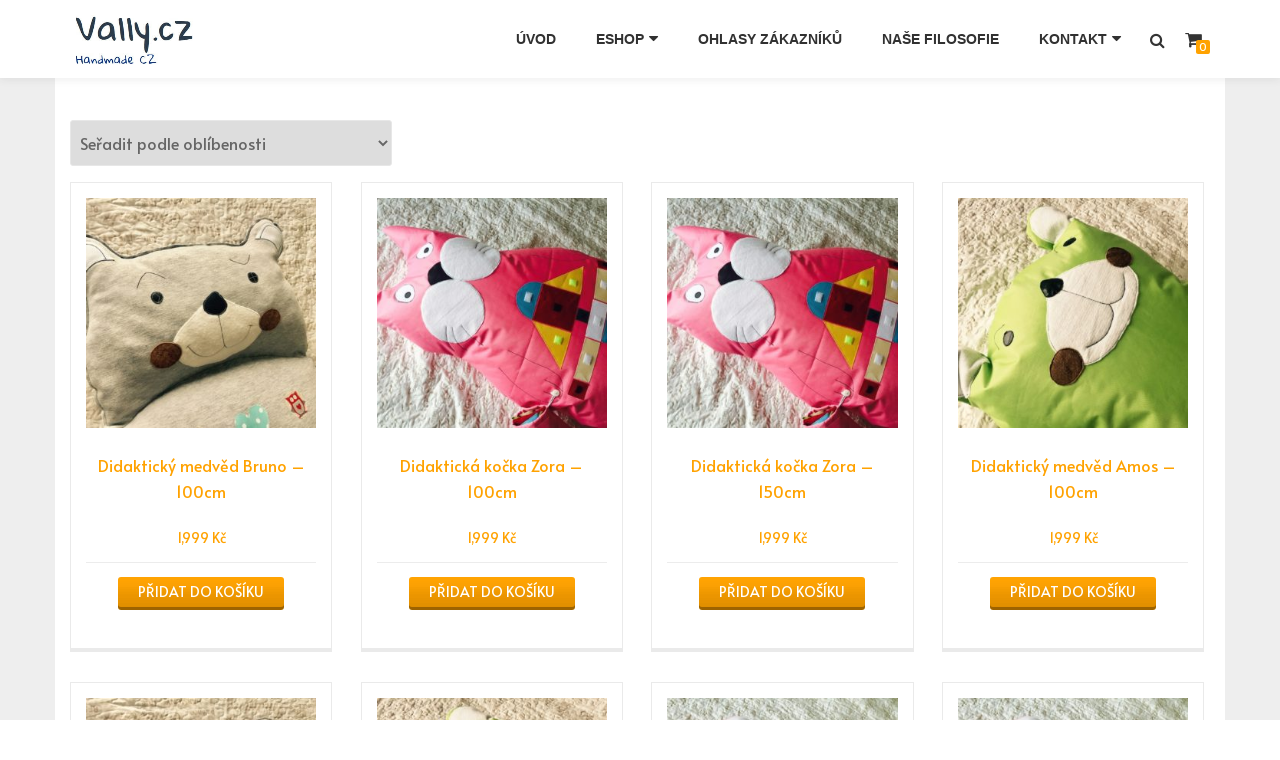

--- FILE ---
content_type: text/html; charset=UTF-8
request_url: https://vally.cz/stitek-produktu/didakticka-hracka/
body_size: 10001
content:
<!DOCTYPE html>
<html dir="ltr" lang="cs" prefix="og: https://ogp.me/ns#" class="no-js">
<head>
<meta charset="UTF-8">
<meta name="viewport" content="width=device-width, initial-scale=1">
<link rel="profile" href="https://gmpg.org/xfn/11">
<link rel="pingback" href="https://vally.cz/xmlrpc.php">
<style>img:is([sizes="auto" i], [sizes^="auto," i]){contain-intrinsic-size:3000px 1500px}</style>
<meta name="robots" content="max-image-preview:large"/>
<link rel="canonical" href="https://vally.cz/stitek-produktu/didakticka-hracka/"/>
<meta name="generator" content="All in One SEO (AIOSEO) 4.8.2"/>
<script type="application/ld+json" class="aioseo-schema">{"@context":"https:\/\/schema.org","@graph":[{"@type":"BreadcrumbList","@id":"https:\/\/vally.cz\/stitek-produktu\/didakticka-hracka\/#breadcrumblist","itemListElement":[{"@type":"ListItem","@id":"https:\/\/vally.cz\/#listItem","position":1,"name":"Dom\u016f","item":"https:\/\/vally.cz\/","nextItem":{"@type":"ListItem","@id":"https:\/\/vally.cz\/stitek-produktu\/didakticka-hracka\/#listItem","name":"didaktick\u00e1 hra\u010dka"}},{"@type":"ListItem","@id":"https:\/\/vally.cz\/stitek-produktu\/didakticka-hracka\/#listItem","position":2,"name":"didaktick\u00e1 hra\u010dka","previousItem":{"@type":"ListItem","@id":"https:\/\/vally.cz\/#listItem","name":"Dom\u016f"}}]},{"@type":"CollectionPage","@id":"https:\/\/vally.cz\/stitek-produktu\/didakticka-hracka\/#collectionpage","url":"https:\/\/vally.cz\/stitek-produktu\/didakticka-hracka\/","name":"didaktick\u00e1 hra\u010dka - Vally.cz","inLanguage":"cs-CZ","isPartOf":{"@id":"https:\/\/vally.cz\/#website"},"breadcrumb":{"@id":"https:\/\/vally.cz\/stitek-produktu\/didakticka-hracka\/#breadcrumblist"}},{"@type":"Organization","@id":"https:\/\/vally.cz\/#organization","name":"Vally.cz","description":"Handmade CZ","url":"https:\/\/vally.cz\/"},{"@type":"WebSite","@id":"https:\/\/vally.cz\/#website","url":"https:\/\/vally.cz\/","name":"Vally.cz","description":"Handmade CZ","inLanguage":"cs-CZ","publisher":{"@id":"https:\/\/vally.cz\/#organization"}}]}</script>
<title>didaktická hračka - Vally.cz</title>
<link rel="canonical" href="https://vally.cz/stitek-produktu/didakticka-hracka/"/>
<meta property="og:locale" content="cs_CZ"/>
<meta property="og:type" content="article"/>
<meta property="og:title" content="didaktická hračka Archivy - Vally.cz"/>
<meta property="og:url" content="https://vally.cz/stitek-produktu/didakticka-hracka/"/>
<meta property="og:site_name" content="Vally.cz"/>
<meta name="twitter:card" content="summary_large_image"/>
<script type="application/ld+json" class="yoast-schema-graph">{"@context":"https://schema.org","@graph":[{"@type":"CollectionPage","@id":"https://vally.cz/stitek-produktu/didakticka-hracka/","url":"https://vally.cz/stitek-produktu/didakticka-hracka/","name":"didaktická hračka Archivy - Vally.cz","isPartOf":{"@id":"https://vally.cz/#website"},"primaryImageOfPage":{"@id":"https://vally.cz/stitek-produktu/didakticka-hracka/#primaryimage"},"image":{"@id":"https://vally.cz/stitek-produktu/didakticka-hracka/#primaryimage"},"thumbnailUrl":"https://vally.cz/wp-content/uploads/2017/09/Bruno-5.jpg","breadcrumb":{"@id":"https://vally.cz/stitek-produktu/didakticka-hracka/#breadcrumb"},"inLanguage":"cs"},{"@type":"ImageObject","inLanguage":"cs","@id":"https://vally.cz/stitek-produktu/didakticka-hracka/#primaryimage","url":"https://vally.cz/wp-content/uploads/2017/09/Bruno-5.jpg","contentUrl":"https://vally.cz/wp-content/uploads/2017/09/Bruno-5.jpg","width":1078,"height":808},{"@type":"BreadcrumbList","@id":"https://vally.cz/stitek-produktu/didakticka-hracka/#breadcrumb","itemListElement":[{"@type":"ListItem","position":1,"name":"Domů","item":"https://vally.cz/"},{"@type":"ListItem","position":2,"name":"didaktická hračka"}]},{"@type":"WebSite","@id":"https://vally.cz/#website","url":"https://vally.cz/","name":"Vally.cz","description":"Handmade CZ","potentialAction":[{"@type":"SearchAction","target":{"@type":"EntryPoint","urlTemplate":"https://vally.cz/?s={search_term_string}"},"query-input":{"@type":"PropertyValueSpecification","valueRequired":true,"valueName":"search_term_string"}}],"inLanguage":"cs"}]}</script>
<link rel='dns-prefetch' href='//fonts.googleapis.com'/>
<link rel="alternate" type="application/rss+xml" title="Vally.cz &raquo; RSS zdroj" href="https://vally.cz/feed/"/>
<link rel="alternate" type="application/rss+xml" title="Vally.cz &raquo; RSS komentářů" href="https://vally.cz/comments/feed/"/>
<link rel="alternate" type="application/rss+xml" title="Vally.cz &raquo; didaktická hračka Štítek RSS" href="https://vally.cz/stitek-produktu/didakticka-hracka/feed/"/>
<link rel="stylesheet" type="text/css" href="//vally.cz/wp-content/cache/wpfc-minified/8vx39q8k/3tkm0.css" media="all"/>
<style id='classic-theme-styles-inline-css'>.wp-block-button__link{color:#fff;background-color:#32373c;border-radius:9999px;box-shadow:none;text-decoration:none;padding:calc(.667em + 2px) calc(1.333em + 2px);font-size:1.125em}
.wp-block-file__button{background:#32373c;color:#fff;text-decoration:none}</style>
<style id='feedzy-rss-feeds-loop-style-inline-css'>.wp-block-feedzy-rss-feeds-loop{display:grid;gap:24px;grid-template-columns:repeat(1,1fr)}
@media(min-width:782px){.wp-block-feedzy-rss-feeds-loop.feedzy-loop-columns-2,.wp-block-feedzy-rss-feeds-loop.feedzy-loop-columns-3,.wp-block-feedzy-rss-feeds-loop.feedzy-loop-columns-4,.wp-block-feedzy-rss-feeds-loop.feedzy-loop-columns-5{grid-template-columns:repeat(2,1fr)}}@media(min-width:960px){.wp-block-feedzy-rss-feeds-loop.feedzy-loop-columns-2{grid-template-columns:repeat(2,1fr)}
.wp-block-feedzy-rss-feeds-loop.feedzy-loop-columns-3{grid-template-columns:repeat(3,1fr)}
.wp-block-feedzy-rss-feeds-loop.feedzy-loop-columns-4{grid-template-columns:repeat(4,1fr)}
.wp-block-feedzy-rss-feeds-loop.feedzy-loop-columns-5{grid-template-columns:repeat(5,1fr)}}.wp-block-feedzy-rss-feeds-loop .wp-block-image.is-style-rounded img{border-radius:9999px}</style>
<style id='global-styles-inline-css'>:root{--wp--preset--aspect-ratio--square:1;--wp--preset--aspect-ratio--4-3:4/3;--wp--preset--aspect-ratio--3-4:3/4;--wp--preset--aspect-ratio--3-2:3/2;--wp--preset--aspect-ratio--2-3:2/3;--wp--preset--aspect-ratio--16-9:16/9;--wp--preset--aspect-ratio--9-16:9/16;--wp--preset--color--black:#000000;--wp--preset--color--cyan-bluish-gray:#abb8c3;--wp--preset--color--white:#ffffff;--wp--preset--color--pale-pink:#f78da7;--wp--preset--color--vivid-red:#cf2e2e;--wp--preset--color--luminous-vivid-orange:#ff6900;--wp--preset--color--luminous-vivid-amber:#fcb900;--wp--preset--color--light-green-cyan:#7bdcb5;--wp--preset--color--vivid-green-cyan:#00d084;--wp--preset--color--pale-cyan-blue:#8ed1fc;--wp--preset--color--vivid-cyan-blue:#0693e3;--wp--preset--color--vivid-purple:#9b51e0;--wp--preset--gradient--vivid-cyan-blue-to-vivid-purple:linear-gradient(135deg,rgba(6,147,227,1) 0%,rgb(155,81,224) 100%);--wp--preset--gradient--light-green-cyan-to-vivid-green-cyan:linear-gradient(135deg,rgb(122,220,180) 0%,rgb(0,208,130) 100%);--wp--preset--gradient--luminous-vivid-amber-to-luminous-vivid-orange:linear-gradient(135deg,rgba(252,185,0,1) 0%,rgba(255,105,0,1) 100%);--wp--preset--gradient--luminous-vivid-orange-to-vivid-red:linear-gradient(135deg,rgba(255,105,0,1) 0%,rgb(207,46,46) 100%);--wp--preset--gradient--very-light-gray-to-cyan-bluish-gray:linear-gradient(135deg,rgb(238,238,238) 0%,rgb(169,184,195) 100%);--wp--preset--gradient--cool-to-warm-spectrum:linear-gradient(135deg,rgb(74,234,220) 0%,rgb(151,120,209) 20%,rgb(207,42,186) 40%,rgb(238,44,130) 60%,rgb(251,105,98) 80%,rgb(254,248,76) 100%);--wp--preset--gradient--blush-light-purple:linear-gradient(135deg,rgb(255,206,236) 0%,rgb(152,150,240) 100%);--wp--preset--gradient--blush-bordeaux:linear-gradient(135deg,rgb(254,205,165) 0%,rgb(254,45,45) 50%,rgb(107,0,62) 100%);--wp--preset--gradient--luminous-dusk:linear-gradient(135deg,rgb(255,203,112) 0%,rgb(199,81,192) 50%,rgb(65,88,208) 100%);--wp--preset--gradient--pale-ocean:linear-gradient(135deg,rgb(255,245,203) 0%,rgb(182,227,212) 50%,rgb(51,167,181) 100%);--wp--preset--gradient--electric-grass:linear-gradient(135deg,rgb(202,248,128) 0%,rgb(113,206,126) 100%);--wp--preset--gradient--midnight:linear-gradient(135deg,rgb(2,3,129) 0%,rgb(40,116,252) 100%);--wp--preset--font-size--small:13px;--wp--preset--font-size--medium:20px;--wp--preset--font-size--large:36px;--wp--preset--font-size--x-large:42px;--wp--preset--spacing--20:0.44rem;--wp--preset--spacing--30:0.67rem;--wp--preset--spacing--40:1rem;--wp--preset--spacing--50:1.5rem;--wp--preset--spacing--60:2.25rem;--wp--preset--spacing--70:3.38rem;--wp--preset--spacing--80:5.06rem;--wp--preset--shadow--natural:6px 6px 9px rgba(0, 0, 0, 0.2);--wp--preset--shadow--deep:12px 12px 50px rgba(0, 0, 0, 0.4);--wp--preset--shadow--sharp:6px 6px 0px rgba(0, 0, 0, 0.2);--wp--preset--shadow--outlined:6px 6px 0px -3px rgba(255, 255, 255, 1), 6px 6px rgba(0, 0, 0, 1);--wp--preset--shadow--crisp:6px 6px 0px rgba(0, 0, 0, 1);}:where(.is-layout-flex){gap:0.5em;}:where(.is-layout-grid){gap:0.5em;}
body .is-layout-flex{display:flex;}
.is-layout-flex{flex-wrap:wrap;align-items:center;}
.is-layout-flex > :is(*, div){margin:0;}
body .is-layout-grid{display:grid;}
.is-layout-grid > :is(*, div){margin:0;}:where(.wp-block-columns.is-layout-flex){gap:2em;}:where(.wp-block-columns.is-layout-grid){gap:2em;}:where(.wp-block-post-template.is-layout-flex){gap:1.25em;}:where(.wp-block-post-template.is-layout-grid){gap:1.25em;}
.has-black-color{color:var(--wp--preset--color--black) !important;}
.has-cyan-bluish-gray-color{color:var(--wp--preset--color--cyan-bluish-gray) !important;}
.has-white-color{color:var(--wp--preset--color--white) !important;}
.has-pale-pink-color{color:var(--wp--preset--color--pale-pink) !important;}
.has-vivid-red-color{color:var(--wp--preset--color--vivid-red) !important;}
.has-luminous-vivid-orange-color{color:var(--wp--preset--color--luminous-vivid-orange) !important;}
.has-luminous-vivid-amber-color{color:var(--wp--preset--color--luminous-vivid-amber) !important;}
.has-light-green-cyan-color{color:var(--wp--preset--color--light-green-cyan) !important;}
.has-vivid-green-cyan-color{color:var(--wp--preset--color--vivid-green-cyan) !important;}
.has-pale-cyan-blue-color{color:var(--wp--preset--color--pale-cyan-blue) !important;}
.has-vivid-cyan-blue-color{color:var(--wp--preset--color--vivid-cyan-blue) !important;}
.has-vivid-purple-color{color:var(--wp--preset--color--vivid-purple) !important;}
.has-black-background-color{background-color:var(--wp--preset--color--black) !important;}
.has-cyan-bluish-gray-background-color{background-color:var(--wp--preset--color--cyan-bluish-gray) !important;}
.has-white-background-color{background-color:var(--wp--preset--color--white) !important;}
.has-pale-pink-background-color{background-color:var(--wp--preset--color--pale-pink) !important;}
.has-vivid-red-background-color{background-color:var(--wp--preset--color--vivid-red) !important;}
.has-luminous-vivid-orange-background-color{background-color:var(--wp--preset--color--luminous-vivid-orange) !important;}
.has-luminous-vivid-amber-background-color{background-color:var(--wp--preset--color--luminous-vivid-amber) !important;}
.has-light-green-cyan-background-color{background-color:var(--wp--preset--color--light-green-cyan) !important;}
.has-vivid-green-cyan-background-color{background-color:var(--wp--preset--color--vivid-green-cyan) !important;}
.has-pale-cyan-blue-background-color{background-color:var(--wp--preset--color--pale-cyan-blue) !important;}
.has-vivid-cyan-blue-background-color{background-color:var(--wp--preset--color--vivid-cyan-blue) !important;}
.has-vivid-purple-background-color{background-color:var(--wp--preset--color--vivid-purple) !important;}
.has-black-border-color{border-color:var(--wp--preset--color--black) !important;}
.has-cyan-bluish-gray-border-color{border-color:var(--wp--preset--color--cyan-bluish-gray) !important;}
.has-white-border-color{border-color:var(--wp--preset--color--white) !important;}
.has-pale-pink-border-color{border-color:var(--wp--preset--color--pale-pink) !important;}
.has-vivid-red-border-color{border-color:var(--wp--preset--color--vivid-red) !important;}
.has-luminous-vivid-orange-border-color{border-color:var(--wp--preset--color--luminous-vivid-orange) !important;}
.has-luminous-vivid-amber-border-color{border-color:var(--wp--preset--color--luminous-vivid-amber) !important;}
.has-light-green-cyan-border-color{border-color:var(--wp--preset--color--light-green-cyan) !important;}
.has-vivid-green-cyan-border-color{border-color:var(--wp--preset--color--vivid-green-cyan) !important;}
.has-pale-cyan-blue-border-color{border-color:var(--wp--preset--color--pale-cyan-blue) !important;}
.has-vivid-cyan-blue-border-color{border-color:var(--wp--preset--color--vivid-cyan-blue) !important;}
.has-vivid-purple-border-color{border-color:var(--wp--preset--color--vivid-purple) !important;}
.has-vivid-cyan-blue-to-vivid-purple-gradient-background{background:var(--wp--preset--gradient--vivid-cyan-blue-to-vivid-purple) !important;}
.has-light-green-cyan-to-vivid-green-cyan-gradient-background{background:var(--wp--preset--gradient--light-green-cyan-to-vivid-green-cyan) !important;}
.has-luminous-vivid-amber-to-luminous-vivid-orange-gradient-background{background:var(--wp--preset--gradient--luminous-vivid-amber-to-luminous-vivid-orange) !important;}
.has-luminous-vivid-orange-to-vivid-red-gradient-background{background:var(--wp--preset--gradient--luminous-vivid-orange-to-vivid-red) !important;}
.has-very-light-gray-to-cyan-bluish-gray-gradient-background{background:var(--wp--preset--gradient--very-light-gray-to-cyan-bluish-gray) !important;}
.has-cool-to-warm-spectrum-gradient-background{background:var(--wp--preset--gradient--cool-to-warm-spectrum) !important;}
.has-blush-light-purple-gradient-background{background:var(--wp--preset--gradient--blush-light-purple) !important;}
.has-blush-bordeaux-gradient-background{background:var(--wp--preset--gradient--blush-bordeaux) !important;}
.has-luminous-dusk-gradient-background{background:var(--wp--preset--gradient--luminous-dusk) !important;}
.has-pale-ocean-gradient-background{background:var(--wp--preset--gradient--pale-ocean) !important;}
.has-electric-grass-gradient-background{background:var(--wp--preset--gradient--electric-grass) !important;}
.has-midnight-gradient-background{background:var(--wp--preset--gradient--midnight) !important;}
.has-small-font-size{font-size:var(--wp--preset--font-size--small) !important;}
.has-medium-font-size{font-size:var(--wp--preset--font-size--medium) !important;}
.has-large-font-size{font-size:var(--wp--preset--font-size--large) !important;}
.has-x-large-font-size{font-size:var(--wp--preset--font-size--x-large) !important;}:where(.wp-block-post-template.is-layout-flex){gap:1.25em;}:where(.wp-block-post-template.is-layout-grid){gap:1.25em;}:where(.wp-block-columns.is-layout-flex){gap:2em;}:where(.wp-block-columns.is-layout-grid){gap:2em;}:root :where(.wp-block-pullquote){font-size:1.5em;line-height:1.6;}</style>
<link rel="stylesheet" type="text/css" href="//vally.cz/wp-content/cache/wpfc-minified/8bgq6lxs/3tl8a.css" media="all"/>
<link rel="stylesheet" type="text/css" href="//vally.cz/wp-content/cache/wpfc-minified/8usvatom/3tkm0.css" media="only screen and (max-width: 768px)"/>
<link rel="stylesheet" type="text/css" href="//vally.cz/wp-content/cache/wpfc-minified/2qyxxe0w/3tkm0.css" media="all"/>
<style id='woocommerce-inline-inline-css'>.woocommerce form .form-row .required{visibility:visible;}</style>
<link rel='stylesheet' id='googlefonts-css' href='https://fonts.googleapis.com/css?family=Alata:400&subset=latin' type='text/css' media='all'/>
<link rel="stylesheet" type="text/css" href="//vally.cz/wp-content/cache/wpfc-minified/f41lycpx/3tkm0.css" media="all"/>
<link rel='stylesheet' id='azera-shop-font-css' href='//fonts.googleapis.com/css?family=Cabin%3A400%2C600%7COpen+Sans%3A400%2C300%2C600&#038;ver=6.8.1' type='text/css' media='all'/>
<link rel="stylesheet" type="text/css" href="//vally.cz/wp-content/cache/wpfc-minified/g0bpiv7y/3tkm0.css" media="all"/>
<style id='azera-shop-style-inline-css'>.dark-text{color:#dd0202}
body{color:#000000}
.overlay-layer-wrap{background:rgba(0, 0, 0, 0.1);}
.archive-top .section-overlay-layer{background:rgba(0, 0, 0, 0.1);}</style>
<style id='akismet-widget-style-inline-css'>.a-stats{--akismet-color-mid-green:#357b49;--akismet-color-white:#fff;--akismet-color-light-grey:#f6f7f7;max-width:350px;width:auto;}
.a-stats *{all:unset;box-sizing:border-box;}
.a-stats strong{font-weight:600;}
.a-stats a.a-stats__link,
.a-stats a.a-stats__link:visited,
.a-stats a.a-stats__link:active{background:var(--akismet-color-mid-green);border:none;box-shadow:none;border-radius:8px;color:var(--akismet-color-white);cursor:pointer;display:block;font-family:-apple-system, BlinkMacSystemFont, 'Segoe UI', 'Roboto', 'Oxygen-Sans', 'Ubuntu', 'Cantarell', 'Helvetica Neue', sans-serif;font-weight:500;padding:12px;text-align:center;text-decoration:none;transition:all 0.2s ease;}
.widget .a-stats a.a-stats__link:focus{background:var(--akismet-color-mid-green);color:var(--akismet-color-white);text-decoration:none;}
.a-stats a.a-stats__link:hover{filter:brightness(110%);box-shadow:0 4px 12px rgba(0, 0, 0, 0.06), 0 0 2px rgba(0, 0, 0, 0.16);}
.a-stats .count{color:var(--akismet-color-white);display:block;font-size:1.5em;line-height:1.4;padding:0 13px;white-space:nowrap;}</style>
<link rel="stylesheet" type="text/css" href="//vally.cz/wp-content/cache/wpfc-minified/1p6uu4jk/3tkm0.css" media="all"/>
<style id='jqlb-overrides-inline-css'>#outerImageContainer{box-shadow:0 0 4px 2px rgba(0,0,0,.2);}
#imageContainer{padding:6px;}
#imageDataContainer{box-shadow:0 -4px 0 0 #fff, 0 0 4px 2px rgba(0,0,0,.1);z-index:auto;}
#prevArrow,
#nextArrow{background-color:rgba(255,255,255,.7;color:#000000;}</style>
<script src='//vally.cz/wp-content/cache/wpfc-minified/8mjp5923/3tl8b.js' type="text/javascript"></script>
<script id="wc-add-to-cart-js-extra">var wc_add_to_cart_params={"ajax_url":"\/wp-admin\/admin-ajax.php","wc_ajax_url":"\/?wc-ajax=%%endpoint%%","i18n_view_cart":"Zobrazit ko\u0161\u00edk","cart_url":"https:\/\/vally.cz\/obchod\/kosik\/","is_cart":"","cart_redirect_after_add":"no"};</script>
<script src='//vally.cz/wp-content/cache/wpfc-minified/lyziw913/3tl8b.js' type="text/javascript"></script>
<script id="woocommerce-js-extra">var woocommerce_params={"ajax_url":"\/wp-admin\/admin-ajax.php","wc_ajax_url":"\/?wc-ajax=%%endpoint%%","i18n_password_show":"Show password","i18n_password_hide":"Hide password"};</script>
<script src='//vally.cz/wp-content/cache/wpfc-minified/m8gc30x1/3tkm0.js' type="text/javascript"></script>
<link rel="https://api.w.org/" href="https://vally.cz/wp-json/"/><link rel="alternate" title="JSON" type="application/json" href="https://vally.cz/wp-json/wp/v2/product_tag/20"/><link rel="EditURI" type="application/rsd+xml" title="RSD" href="https://vally.cz/xmlrpc.php?rsd"/>
<meta name="generator" content="WordPress 6.8.1"/>
<meta name="generator" content="WooCommerce 9.8.5"/>
<style>.feedzy-rss-link-icon:after{content:url("https://vally.cz/wp-content/plugins/feedzy-rss-feeds/img/external-link.png");margin-left:3px;}</style>
<style media='screen'>body{font-family:"Alata", arial, sans-serif;}
h1{font-family:"Alata", arial, sans-serif;}
h2{font-family:"Alata", arial, sans-serif;}</style>
<!--[if lt IE 9]>
<script src="//vally.cz/wp-content/cache/wpfc-minified/qxqqbnp2/3tkm1.js"></script>
<![endif]-->
<noscript><style>.woocommerce-product-gallery{opacity:1 !important;}</style></noscript>
<style>.recentcomments a{display:inline !important;padding:0 !important;margin:0 !important;}</style><style id="custom-background-css">body.custom-background{background-image:url("https://vally.cz/wp-content/uploads/2018/02/pa.jpg");background-position:left top;background-size:cover;background-repeat:no-repeat;background-attachment:fixed;}</style>
<style id="wp-custom-css">h1.woocommerce-products-header__title.page-title, p.woocommerce-result-count, .woocommerce .products .star-rating, .powered-by, a.shipping-calculator-button, p.woocommerce-shipping-destination, .woocommerce-breadcrumb{display:none!important;}
ul#shipping_method{text-align:left;}
form.variations_form.cart{margin-top:0px!important;}
.parallax-one-video-container{overflow:hidden;width:95%!important;position:relative;height:auto;padding-top:30px;margin-bottom:20px!important;padding-bottom:42.25%;}
.term-description{text-align:center;}
.woocommerce .woocommerce-ordering, .woocommerce-page .woocommerce-ordering{float:left;}
@media only screen and (min-width: 1024px) {
.woocommerce .products .product, .woocommerce-page .products .product{min-height:470px;}
h2.woocommerce-loop-product__title{min-height:80px!important;font-size:19px;line-height:26px;}
}</style>
<script data-wpfc-render="false">var Wpfcll={s:[],i:function(){Wpfcll.ss();window.addEventListener('load',function(){Wpfcll.ls(true);});window.addEventListener('scroll',function(){Wpfcll.ls(false);});window.addEventListener('resize',function(){Wpfcll.ls(false);});window.addEventListener('click',function(){Wpfcll.ls(false);});},c:function(e,pageload){var w=document.documentElement.clientHeight || body.clientHeight;var n=pageload ? 0:800;var er=e.getBoundingClientRect();var t=0;var p=e.parentNode;var pr=p.getBoundingClientRect();if(er.x==0 && er.y==0){for(var i=0;i < 10;i++){if(p){if(pr.x==0 && pr.y==0){p=p.parentNode;pr=p.getBoundingClientRect();}else{t=pr.top;break;}}};}else{t=er.top;}if(w - t+n > 0){return true;}return false;},r:function(e,pageload){var s=this;var oc,ot;try{if(s.c(e,pageload)){oc=e.getAttribute("data-wpfc-original-src");ot=e.getAttribute("data-wpfc-original-srcset");if(oc || ot){if(oc){e.setAttribute('src',oc);}if(ot){e.setAttribute('srcset',ot);}e.removeAttribute("data-wpfc-original-src");e.removeAttribute("onload");if(e.tagName=="IFRAME"){e.onload=function(){var s=e.getAttribute("src").match(/templates\/youtube\.html\#(.+)/);var y="https://www.youtube.com/embed/";if(s){try{var i=e.contentDocument || e.contentWindow;if(i.location.href=="about:blank"){e.setAttribute('src',y+s[1]);}}catch(err){e.setAttribute('src',y+s[1]);}}}}}}}catch(error){console.log(error);console.log("==>",e);}},ss:function(){var i=Array.prototype.slice.call(document.getElementsByTagName("img"));var f=Array.prototype.slice.call(document.getElementsByTagName("iframe"));this.s=i.concat(f);},ls:function(pageload){var s=this;[].forEach.call(s.s,function(e,index){s.r(e,pageload);});}};document.addEventListener('DOMContentLoaded',function(){wpfci();});function wpfci(){Wpfcll.i();}</script>
</head>
<body data-rsssl=1 itemscope itemtype="http://schema.org/WebPage" class="archive tax-product_tag term-didakticka-hracka term-20 custom-background wp-theme-azera-shop theme-azera-shop woocommerce woocommerce-page woocommerce-no-js" dir="ltr">
<a class="skip-link screen-reader-text" href="#content">Přeskočit na obsah</a>
<header itemscope itemtype="http://schema.org/WPHeader" id="masthead" role="banner" data-stellar-background-ratio="0.5" class="header header-style-one site-header">
<div class="overlay-layer-nav sticky-navigation-open">  <div class="navbar navbar-inverse bs-docs-nav navbar-fixed-top sticky-navigation appear-on-scroll">  <div class="container"> <div class="header-container-wrap"> <div class="navbar-header navbar-header-wrap">  <div class="header-logo-wrap"> <a href="https://vally.cz/" class="navbar-brand" title="Vally.cz"><img src="https://vally.cz/wp-content/uploads/2018/02/logo_vally.jpg" alt="Vally.cz"></a><div class="header-logo-wrap text-header azera_shop_only_customizer"><h1 itemprop="headline" id="site-title" class="site-title"><a href="https://vally.cz/" title="Vally.cz" rel="home">Vally.cz</a></h1><p itemprop="description" id="site-description" class="site-description">Handmade CZ</p></div></div><div class="header-button-wrap"> <button title='Přepnout menu' aria-controls='menu-main-menu' aria-expanded='false' type="button" class="navbar-toggle menu-toggle" id="menu-toggle" data-toggle="collapse" data-target="#menu-primary"> <span class="screen-reader-text">Přepnout nabídku</span> <span class="icon-bar"></span> <span class="icon-bar"></span> <span class="icon-bar"></span> </button></div></div><div class="header-nav-wrap"> <div itemscope itemtype="http://schema.org/SiteNavigationElement" aria-label="Hlavní menu" id="menu-primary" class="navbar-collapse collapse">  <div id="site-header-menu" class="site-header-menu"> <nav id="site-navigation" class="main-navigation" role="navigation"> <div class="menu-horni-menu-container"><ul id="menu-horni-menu" class="primary-menu small-text"><li id="menu-item-830" class="menu-item menu-item-type-post_type menu-item-object-page menu-item-830"><a href="https://vally.cz/uvod/">ÚVOD</a></li> <li id="menu-item-823" class="menu-item menu-item-type-post_type menu-item-object-page menu-item-home menu-item-has-children menu-item-823"><a href="https://vally.cz/">ESHOP</a> <ul class="sub-menu"> <li id="menu-item-852" class="menu-item menu-item-type-taxonomy menu-item-object-product_cat menu-item-852"><a href="https://vally.cz/kategorie-produktu/bazenky-s-micky/">Bazénky s míčky</a></li> <li id="menu-item-827" class="menu-item menu-item-type-taxonomy menu-item-object-product_cat menu-item-827"><a href="https://vally.cz/kategorie-produktu/baldachyny/">Baldachýny</a></li> <li id="menu-item-1401" class="menu-item menu-item-type-taxonomy menu-item-object-product_cat menu-item-1401"><a href="https://vally.cz/kategorie-produktu/detske-houpacky/">Dětské houpačky</a></li> <li id="menu-item-828" class="menu-item menu-item-type-taxonomy menu-item-object-product_cat menu-item-828"><a href="https://vally.cz/kategorie-produktu/fusaky/">Fusaky</a></li> <li id="menu-item-833" class="menu-item menu-item-type-taxonomy menu-item-object-product_cat menu-item-833"><a href="https://vally.cz/kategorie-produktu/doplnky/">Doplňky</a></li> <li id="menu-item-1441" class="menu-item menu-item-type-taxonomy menu-item-object-product_cat menu-item-1441"><a href="https://vally.cz/kategorie-produktu/podlozky-do-kocarku/">PODLOŽKY DO KOČÁRKU</a></li> </ul> </li> <li id="menu-item-825" class="menu-item menu-item-type-post_type menu-item-object-page menu-item-825"><a href="https://vally.cz/ohlasy-zakazniku/">OHLASY ZÁKAZNÍKŮ</a></li> <li id="menu-item-824" class="menu-item menu-item-type-post_type menu-item-object-page menu-item-824"><a href="https://vally.cz/slovo-zakladatelky/">NAŠE FILOSOFIE</a></li> <li id="menu-item-826" class="menu-item menu-item-type-post_type menu-item-object-page menu-item-has-children menu-item-826"><a href="https://vally.cz/nase-filosofie/">KONTAKT</a> <ul class="sub-menu"> <li id="menu-item-836" class="menu-item menu-item-type-post_type menu-item-object-page menu-item-privacy-policy menu-item-836"><a rel="privacy-policy" href="https://vally.cz/nase-filosofie/obchodni-podminky/">Obchodní podmínky</a></li> </ul> </li> </ul></div></nav></div></div></div><div class="header-icons-wrap"> <div class="header-search"> <div class="fa fa-search header-search-button"></div><div class="header-search-input"> <form role="search" method="get" class="woocommerce-product-search" action="https://vally.cz/"> <input type="search" class="search-field" placeholder="Hledat produkty&hellip;" value="" name="s" title="Vyhledat:" /> <input type="submit" value="Hledat" /> <input type="hidden" name="post_type" value="product" /> </form></div></div><div class="navbar-cart-inner"> <a href="https://vally.cz/obchod/kosik/" title="Zobrazit nákupní košík" class="cart-contents"> <span class="fa fa-shopping-cart"></span> <span class="cart-item-number">0</span> </a></div></div></div></div></div></div></header>
<div class="content-wrap"> <div class="container content-background"> <div id="primary" class="content-area col-md-12"> <nav class="woocommerce-breadcrumb" aria-label="Breadcrumb"><a href="https://vally.cz">Domů</a>&nbsp;&#47;&nbsp;Produkty se štítkem &bdquo;didaktická hračka&ldquo;</nav><header class="woocommerce-products-header"> <h1 class="woocommerce-products-header__title page-title">didaktická hračka</h1> </header> <div class="woocommerce-notices-wrapper"></div><p class="woocommerce-result-count" role="alert" aria-relevant="all" data-is-sorted-by="true">
Zobrazeno 8 výsledků<span class="screen-reader-text">Sorted by popularity</span></p>
<form class="woocommerce-ordering" method="get">
<select
name="orderby"
class="orderby"
aria-label="Řazení obchodu"
>
<option value="popularity"  selected='selected'>Seřadit podle oblíbenosti</option>
<option value="rating" >Seřadit podle průměrného hodnocení</option>
<option value="date" >Seřadit od nejnovějších</option>
<option value="price" >Seřadit podle ceny: od nejnižší k nejvyšší</option>
<option value="price-desc" >Seřadit podle ceny: od nejvyšší k nejnižší</option>
</select>
<input type="hidden" name="paged" value="1" />
</form>
<ul class="products columns-4">
<li class="product type-product post-65 status-publish first instock product_cat-doplnky product_cat-eshop product_tag-didakticka-hracka product_tag-edukacni-velky-medved product_tag-montessori-hracka product_tag-montessori-pomucka has-post-thumbnail featured shipping-taxable purchasable product-type-simple"> <a href="https://vally.cz/produkt/didakticky-medved-bruno/" class="woocommerce-LoopProduct-link woocommerce-loop-product__link"><img width="300" height="300" src="https://vally.cz/wp-content/uploads/2017/09/Bruno-5-300x300.jpg" class="attachment-woocommerce_thumbnail size-woocommerce_thumbnail" alt="Didaktický medvěd Bruno - 100cm" decoding="async" fetchpriority="high" srcset="https://vally.cz/wp-content/uploads/2017/09/Bruno-5-300x300.jpg 300w, https://vally.cz/wp-content/uploads/2017/09/Bruno-5-100x100.jpg 100w, https://vally.cz/wp-content/uploads/2017/09/Bruno-5-150x150.jpg 150w, https://vally.cz/wp-content/uploads/2017/09/Bruno-5-324x324.jpg 324w" sizes="(max-width: 300px) 100vw, 300px"/><h2 class="woocommerce-loop-product__title">Didaktický medvěd Bruno &#8211; 100cm</h2> <span class="price"><span class="woocommerce-Price-amount amount"><bdi>1,999&nbsp;<span class="woocommerce-Price-currencySymbol">&#75;&#269;</span></bdi></span></span> </a><a href="?add-to-cart=65" aria-describedby="woocommerce_loop_add_to_cart_link_describedby_65" data-quantity="1" class="button product_type_simple add_to_cart_button ajax_add_to_cart" data-product_id="65" data-product_sku="" aria-label="Přidat do košíku: &ldquo;Didaktický medvěd Bruno - 100cm&rdquo;" rel="nofollow" data-success_message="&ldquo;Didaktický medvěd Bruno - 100cm&rdquo; has been added to your cart">Přidat do košíku</a> <span id="woocommerce_loop_add_to_cart_link_describedby_65" class="screen-reader-text"> </span> </li>
<li class="product type-product post-80 status-publish instock product_cat-eshop product_tag-didakticka-hracka product_tag-edukacni-velka-kocka product_tag-montessori-hracka product_tag-montessori-pomucka has-post-thumbnail shipping-taxable purchasable product-type-simple"> <a href="https://vally.cz/produkt/didakticka-kocka-zora/" class="woocommerce-LoopProduct-link woocommerce-loop-product__link"><img width="300" height="300" src="https://vally.cz/wp-content/uploads/2017/09/Zora-4-300x300.jpg" class="attachment-woocommerce_thumbnail size-woocommerce_thumbnail" alt="Didaktická kočka Zora - 100cm" decoding="async" srcset="https://vally.cz/wp-content/uploads/2017/09/Zora-4-300x300.jpg 300w, https://vally.cz/wp-content/uploads/2017/09/Zora-4-100x100.jpg 100w, https://vally.cz/wp-content/uploads/2017/09/Zora-4-150x150.jpg 150w, https://vally.cz/wp-content/uploads/2017/09/Zora-4-324x324.jpg 324w" sizes="(max-width: 300px) 100vw, 300px"/><h2 class="woocommerce-loop-product__title">Didaktická kočka Zora &#8211; 100cm</h2> <span class="price"><span class="woocommerce-Price-amount amount"><bdi>1,999&nbsp;<span class="woocommerce-Price-currencySymbol">&#75;&#269;</span></bdi></span></span> </a><a href="?add-to-cart=80" aria-describedby="woocommerce_loop_add_to_cart_link_describedby_80" data-quantity="1" class="button product_type_simple add_to_cart_button ajax_add_to_cart" data-product_id="80" data-product_sku="" aria-label="Přidat do košíku: &ldquo;Didaktická kočka Zora - 100cm&rdquo;" rel="nofollow" data-success_message="&ldquo;Didaktická kočka Zora - 100cm&rdquo; has been added to your cart">Přidat do košíku</a> <span id="woocommerce_loop_add_to_cart_link_describedby_80" class="screen-reader-text"> </span> </li>
<li class="product type-product post-110 status-publish instock product_cat-doplnky product_cat-eshop product_tag-didakticka-hracka product_tag-edukacni-velka-kocka product_tag-montessori-hracka product_tag-montessori-pomucka has-post-thumbnail shipping-taxable purchasable product-type-simple"> <a href="https://vally.cz/produkt/didakticka-kocka-zora-150cm/" class="woocommerce-LoopProduct-link woocommerce-loop-product__link"><img onload="Wpfcll.r(this,true);" src="https://vally.cz/wp-content/plugins/wp-fastest-cache-premium/pro/images/blank.gif" width="300" height="300" data-wpfc-original-src="https://vally.cz/wp-content/uploads/2017/09/Zora-4-300x300.jpg" class="attachment-woocommerce_thumbnail size-woocommerce_thumbnail" alt="Didaktická kočka Zora - 150cm" decoding="async" data-wpfc-original-srcset="https://vally.cz/wp-content/uploads/2017/09/Zora-4-300x300.jpg 300w, https://vally.cz/wp-content/uploads/2017/09/Zora-4-100x100.jpg 100w, https://vally.cz/wp-content/uploads/2017/09/Zora-4-150x150.jpg 150w, https://vally.cz/wp-content/uploads/2017/09/Zora-4-324x324.jpg 324w" sizes="(max-width: 300px) 100vw, 300px"/><h2 class="woocommerce-loop-product__title">Didaktická kočka Zora &#8211; 150cm</h2> <span class="price"><span class="woocommerce-Price-amount amount"><bdi>1,999&nbsp;<span class="woocommerce-Price-currencySymbol">&#75;&#269;</span></bdi></span></span> </a><a href="?add-to-cart=110" aria-describedby="woocommerce_loop_add_to_cart_link_describedby_110" data-quantity="1" class="button product_type_simple add_to_cart_button ajax_add_to_cart" data-product_id="110" data-product_sku="" aria-label="Přidat do košíku: &ldquo;Didaktická kočka Zora - 150cm&rdquo;" rel="nofollow" data-success_message="&ldquo;Didaktická kočka Zora - 150cm&rdquo; has been added to your cart">Přidat do košíku</a> <span id="woocommerce_loop_add_to_cart_link_describedby_110" class="screen-reader-text"> </span> </li>
<li class="product type-product post-77 status-publish last instock product_cat-eshop product_tag-didakticka-hracka product_tag-edukacni-velky-medved product_tag-montessori-hracka product_tag-montessori-pomucka has-post-thumbnail shipping-taxable purchasable product-type-simple"> <a href="https://vally.cz/produkt/didakticky-medved-amos/" class="woocommerce-LoopProduct-link woocommerce-loop-product__link"><img onload="Wpfcll.r(this,true);" src="https://vally.cz/wp-content/plugins/wp-fastest-cache-premium/pro/images/blank.gif" width="300" height="300" data-wpfc-original-src="https://vally.cz/wp-content/uploads/2017/09/Amos-3-300x300.jpg" class="attachment-woocommerce_thumbnail size-woocommerce_thumbnail" alt="Didaktický medvěd Amos - 100cm" decoding="async" loading="lazy" data-wpfc-original-srcset="https://vally.cz/wp-content/uploads/2017/09/Amos-3-300x300.jpg 300w, https://vally.cz/wp-content/uploads/2017/09/Amos-3-100x100.jpg 100w, https://vally.cz/wp-content/uploads/2017/09/Amos-3-150x150.jpg 150w, https://vally.cz/wp-content/uploads/2017/09/Amos-3-324x324.jpg 324w" sizes="auto, (max-width: 300px) 100vw, 300px"/><h2 class="woocommerce-loop-product__title">Didaktický medvěd Amos &#8211; 100cm</h2> <span class="price"><span class="woocommerce-Price-amount amount"><bdi>1,999&nbsp;<span class="woocommerce-Price-currencySymbol">&#75;&#269;</span></bdi></span></span> </a><a href="?add-to-cart=77" aria-describedby="woocommerce_loop_add_to_cart_link_describedby_77" data-quantity="1" class="button product_type_simple add_to_cart_button ajax_add_to_cart" data-product_id="77" data-product_sku="" aria-label="Přidat do košíku: &ldquo;Didaktický medvěd Amos - 100cm&rdquo;" rel="nofollow" data-success_message="&ldquo;Didaktický medvěd Amos - 100cm&rdquo; has been added to your cart">Přidat do košíku</a> <span id="woocommerce_loop_add_to_cart_link_describedby_77" class="screen-reader-text"> </span> </li>
<li class="product type-product post-113 status-publish first instock product_cat-doplnky product_cat-eshop product_tag-didakticka-hracka product_tag-edukacni-velky-medved product_tag-montessori-hracka product_tag-montessori-pomucka has-post-thumbnail featured shipping-taxable purchasable product-type-simple"> <a href="https://vally.cz/produkt/didakticky-medved-bruno-150cm/" class="woocommerce-LoopProduct-link woocommerce-loop-product__link"><img onload="Wpfcll.r(this,true);" src="https://vally.cz/wp-content/plugins/wp-fastest-cache-premium/pro/images/blank.gif" width="300" height="300" data-wpfc-original-src="https://vally.cz/wp-content/uploads/2017/09/Bruno-5-300x300.jpg" class="attachment-woocommerce_thumbnail size-woocommerce_thumbnail" alt="Didaktický medvěd Bruno - 150cm" decoding="async" loading="lazy" data-wpfc-original-srcset="https://vally.cz/wp-content/uploads/2017/09/Bruno-5-300x300.jpg 300w, https://vally.cz/wp-content/uploads/2017/09/Bruno-5-100x100.jpg 100w, https://vally.cz/wp-content/uploads/2017/09/Bruno-5-150x150.jpg 150w, https://vally.cz/wp-content/uploads/2017/09/Bruno-5-324x324.jpg 324w" sizes="auto, (max-width: 300px) 100vw, 300px"/><h2 class="woocommerce-loop-product__title">Didaktický medvěd Bruno &#8211; 150cm</h2> <span class="price"><span class="woocommerce-Price-amount amount"><bdi>1,999&nbsp;<span class="woocommerce-Price-currencySymbol">&#75;&#269;</span></bdi></span></span> </a><a href="?add-to-cart=113" aria-describedby="woocommerce_loop_add_to_cart_link_describedby_113" data-quantity="1" class="button product_type_simple add_to_cart_button ajax_add_to_cart" data-product_id="113" data-product_sku="" aria-label="Přidat do košíku: &ldquo;Didaktický medvěd Bruno - 150cm&rdquo;" rel="nofollow" data-success_message="&ldquo;Didaktický medvěd Bruno - 150cm&rdquo; has been added to your cart">Přidat do košíku</a> <span id="woocommerce_loop_add_to_cart_link_describedby_113" class="screen-reader-text"> </span> </li>
<li class="product type-product post-112 status-publish instock product_cat-eshop product_tag-didakticka-hracka product_tag-edukacni-velky-medved product_tag-montessori-hracka product_tag-montessori-pomucka has-post-thumbnail shipping-taxable purchasable product-type-simple"> <a href="https://vally.cz/produkt/didakticky-medved-amos-150cm/" class="woocommerce-LoopProduct-link woocommerce-loop-product__link"><img onload="Wpfcll.r(this,true);" src="https://vally.cz/wp-content/plugins/wp-fastest-cache-premium/pro/images/blank.gif" width="300" height="300" data-wpfc-original-src="https://vally.cz/wp-content/uploads/2017/09/Amos-3-300x300.jpg" class="attachment-woocommerce_thumbnail size-woocommerce_thumbnail" alt="Didaktický medvěd Amos - 150cm" decoding="async" loading="lazy" data-wpfc-original-srcset="https://vally.cz/wp-content/uploads/2017/09/Amos-3-300x300.jpg 300w, https://vally.cz/wp-content/uploads/2017/09/Amos-3-100x100.jpg 100w, https://vally.cz/wp-content/uploads/2017/09/Amos-3-150x150.jpg 150w, https://vally.cz/wp-content/uploads/2017/09/Amos-3-324x324.jpg 324w" sizes="auto, (max-width: 300px) 100vw, 300px"/><h2 class="woocommerce-loop-product__title">Didaktický medvěd Amos &#8211; 150cm</h2> <span class="price"><span class="woocommerce-Price-amount amount"><bdi>1,999&nbsp;<span class="woocommerce-Price-currencySymbol">&#75;&#269;</span></bdi></span></span> </a><a href="?add-to-cart=112" aria-describedby="woocommerce_loop_add_to_cart_link_describedby_112" data-quantity="1" class="button product_type_simple add_to_cart_button ajax_add_to_cart" data-product_id="112" data-product_sku="" aria-label="Přidat do košíku: &ldquo;Didaktický medvěd Amos - 150cm&rdquo;" rel="nofollow" data-success_message="&ldquo;Didaktický medvěd Amos - 150cm&rdquo; has been added to your cart">Přidat do košíku</a> <span id="woocommerce_loop_add_to_cart_link_describedby_112" class="screen-reader-text"> </span> </li>
<li class="product type-product post-111 status-publish instock product_cat-doplnky product_cat-eshop product_tag-didakticka-hracka product_tag-edukacni-velky-medved product_tag-montessori-hracka product_tag-montessori-pomucka has-post-thumbnail shipping-taxable purchasable product-type-simple"> <a href="https://vally.cz/produkt/didakticky-medved-pinky-150cm/" class="woocommerce-LoopProduct-link woocommerce-loop-product__link"><img onload="Wpfcll.r(this,true);" src="https://vally.cz/wp-content/plugins/wp-fastest-cache-premium/pro/images/blank.gif" width="300" height="300" data-wpfc-original-src="https://vally.cz/wp-content/uploads/2017/09/2_FullSizeRender-300x300.jpg" class="attachment-woocommerce_thumbnail size-woocommerce_thumbnail" alt="Didaktický medvěd Pinky - 150cm" decoding="async" loading="lazy" data-wpfc-original-srcset="https://vally.cz/wp-content/uploads/2017/09/2_FullSizeRender-300x300.jpg 300w, https://vally.cz/wp-content/uploads/2017/09/2_FullSizeRender-100x100.jpg 100w, https://vally.cz/wp-content/uploads/2017/09/2_FullSizeRender-150x150.jpg 150w, https://vally.cz/wp-content/uploads/2017/09/2_FullSizeRender-324x324.jpg 324w" sizes="auto, (max-width: 300px) 100vw, 300px"/><h2 class="woocommerce-loop-product__title">Didaktický medvěd Pinky &#8211; 150cm</h2> <span class="price"><span class="woocommerce-Price-amount amount"><bdi>1,999&nbsp;<span class="woocommerce-Price-currencySymbol">&#75;&#269;</span></bdi></span></span> </a><a href="?add-to-cart=111" aria-describedby="woocommerce_loop_add_to_cart_link_describedby_111" data-quantity="1" class="button product_type_simple add_to_cart_button ajax_add_to_cart" data-product_id="111" data-product_sku="" aria-label="Přidat do košíku: &ldquo;Didaktický medvěd Pinky - 150cm&rdquo;" rel="nofollow" data-success_message="&ldquo;Didaktický medvěd Pinky - 150cm&rdquo; has been added to your cart">Přidat do košíku</a> <span id="woocommerce_loop_add_to_cart_link_describedby_111" class="screen-reader-text"> </span> </li>
<li class="product type-product post-79 status-publish last instock product_cat-doplnky product_cat-eshop product_tag-didakticka-hracka product_tag-edukacni-velky-medved product_tag-montessori-hracka product_tag-montessori-pomucka has-post-thumbnail shipping-taxable purchasable product-type-simple"> <a href="https://vally.cz/produkt/didakticky-medved-pinky/" class="woocommerce-LoopProduct-link woocommerce-loop-product__link"><img onload="Wpfcll.r(this,true);" src="https://vally.cz/wp-content/plugins/wp-fastest-cache-premium/pro/images/blank.gif" width="300" height="300" data-wpfc-original-src="https://vally.cz/wp-content/uploads/2017/09/2_FullSizeRender-300x300.jpg" class="attachment-woocommerce_thumbnail size-woocommerce_thumbnail" alt="Didaktický medvěd Pinky - 100cm" decoding="async" loading="lazy" data-wpfc-original-srcset="https://vally.cz/wp-content/uploads/2017/09/2_FullSizeRender-300x300.jpg 300w, https://vally.cz/wp-content/uploads/2017/09/2_FullSizeRender-100x100.jpg 100w, https://vally.cz/wp-content/uploads/2017/09/2_FullSizeRender-150x150.jpg 150w, https://vally.cz/wp-content/uploads/2017/09/2_FullSizeRender-324x324.jpg 324w" sizes="auto, (max-width: 300px) 100vw, 300px"/><h2 class="woocommerce-loop-product__title">Didaktický medvěd Pinky &#8211; 100cm</h2> <span class="price"><span class="woocommerce-Price-amount amount"><bdi>1,999&nbsp;<span class="woocommerce-Price-currencySymbol">&#75;&#269;</span></bdi></span></span> </a><a href="?add-to-cart=79" aria-describedby="woocommerce_loop_add_to_cart_link_describedby_79" data-quantity="1" class="button product_type_simple add_to_cart_button ajax_add_to_cart" data-product_id="79" data-product_sku="" aria-label="Přidat do košíku: &ldquo;Didaktický medvěd Pinky - 100cm&rdquo;" rel="nofollow" data-success_message="&ldquo;Didaktický medvěd Pinky - 100cm&rdquo; has been added to your cart">Přidat do košíku</a> <span id="woocommerce_loop_add_to_cart_link_describedby_79" class="screen-reader-text"> </span> </li>
</ul></div></div></div><footer itemscope itemtype="http://schema.org/WPFooter" id="footer" role="contentinfo" class="footer grey-bg">
<div class="container"> <div class="footer-widget-wrap"></div><div class="footer-bottom-wrap"> <span class="azera_shop_copyright_content">© Vally.cz | kvalitní ruční výroba v ČR</span><div itemscope role="navigation" itemtype="http://schema.org/SiteNavigationElement" id="menu-secondary" aria-label="Druhé menu"><h1 class="screen-reader-text">Druhé menu</h1><ul id="menu-horni-menu-1" class="footer-links small-text"><li class="menu-item menu-item-type-post_type menu-item-object-page menu-item-830"><a href="https://vally.cz/uvod/">ÚVOD</a></li> <li class="menu-item menu-item-type-post_type menu-item-object-page menu-item-home menu-item-823"><a href="https://vally.cz/">ESHOP</a></li> <li class="menu-item menu-item-type-post_type menu-item-object-page menu-item-825"><a href="https://vally.cz/ohlasy-zakazniku/">OHLASY ZÁKAZNÍKŮ</a></li> <li class="menu-item menu-item-type-post_type menu-item-object-page menu-item-824"><a href="https://vally.cz/slovo-zakladatelky/">NAŠE FILOSOFIE</a></li> <li class="menu-item menu-item-type-post_type menu-item-object-page menu-item-826"><a href="https://vally.cz/nase-filosofie/">KONTAKT</a></li> </ul></div></div><div class="powered-by"> <a href="https://themeisle.com/themes/azera-shop/" rel="nofollow">Azera Shop</a>, redakční systém <a href="http://wordpress.org/" rel="nofollow">WordPress</a></div></div></footer>
<script type="speculationrules">{"prefetch":[{"source":"document","where":{"and":[{"href_matches":"\/*"},{"not":{"href_matches":["\/wp-*.php","\/wp-admin\/*","\/wp-content\/uploads\/*","\/wp-content\/*","\/wp-content\/plugins\/*","\/wp-content\/themes\/azera-shop\/*","\/*\\?(.+)"]}},{"not":{"selector_matches":"a[rel~=\"nofollow\"]"}},{"not":{"selector_matches":".no-prefetch, .no-prefetch a"}}]},"eagerness":"conservative"}]}</script>
<script type="application/ld+json">{"@context":"https:\/\/schema.org\/","@type":"BreadcrumbList","itemListElement":[{"@type":"ListItem","position":1,"item":{"name":"Dom\u016f","@id":"https:\/\/vally.cz"}},{"@type":"ListItem","position":2,"item":{"name":"Produkty se \u0161t\u00edtkem &amp;bdquo;didaktick\u00e1 hra\u010dka&amp;ldquo;","@id":"https:\/\/vally.cz\/stitek-produktu\/didakticka-hracka\/"}}]}</script>	<script>(function (){
var c=document.body.className;
c=c.replace(/woocommerce-no-js/, 'woocommerce-js');
document.body.className=c;
})();</script>
<link rel="stylesheet" type="text/css" href="//vally.cz/wp-content/cache/wpfc-minified/jqzpp4tg/3tkm0.css" media="all"/>
<script src='//vally.cz/wp-content/cache/wpfc-minified/djqoe739/3tkm0.js' type="text/javascript"></script>
<script id="azera-shop-custom-all-js-extra">var screenReaderText={"expand":"<span class=\"screen-reader-text\">Zobrazit pod\u0159azen\u00e9 polo\u017eky<\/span>","collapse":"<span class=\"screen-reader-text\">Skr\u00fdt pod\u0159azen\u00e9 polo\u017eky<\/span>"};</script>
<script src='//vally.cz/wp-content/cache/wpfc-minified/qj2gn0uo/3tl8b.js' type="text/javascript"></script>
<script id="wc-order-attribution-js-extra">var wc_order_attribution={"params":{"lifetime":1.0e-5,"session":30,"base64":false,"ajaxurl":"https:\/\/vally.cz\/wp-admin\/admin-ajax.php","prefix":"wc_order_attribution_","allowTracking":true},"fields":{"source_type":"current.typ","referrer":"current_add.rf","utm_campaign":"current.cmp","utm_source":"current.src","utm_medium":"current.mdm","utm_content":"current.cnt","utm_id":"current.id","utm_term":"current.trm","utm_source_platform":"current.plt","utm_creative_format":"current.fmt","utm_marketing_tactic":"current.tct","session_entry":"current_add.ep","session_start_time":"current_add.fd","session_pages":"session.pgs","session_count":"udata.vst","user_agent":"udata.uag"}};</script>
<script src='//vally.cz/wp-content/cache/wpfc-minified/2mtl98dg/3tkm0.js' type="text/javascript"></script>
<script id="wp-jquery-lightbox-js-extra">var JQLBSettings={"showTitle":"1","useAltForTitle":"1","showCaption":"1","showNumbers":"1","fitToScreen":"1","resizeSpeed":"400","showDownload":"","navbarOnTop":"","marginSize":"0","mobileMarginSize":"10","slideshowSpeed":"4000","allowPinchZoom":"1","borderSize":"6","borderColor":"#ffffff","overlayColor":"#ffffff","overlayOpacity":"0.7","newNavStyle":"1","fixedNav":"1","showInfoBar":"1","prevLinkTitle":"previous image","nextLinkTitle":"next image","closeTitle":"close image gallery","image":"Image ","of":" of ","download":"Download","pause":"(Pause Slideshow)","play":"(Play Slideshow)"};</script>
<script src='//vally.cz/wp-content/cache/wpfc-minified/oare62l/3tl8b.js' type="text/javascript"></script>
</body>
</html><!-- WP Fastest Cache file was created in 0.595 seconds, on 18.6. 2025 @ 09:31 -->

--- FILE ---
content_type: text/css
request_url: https://vally.cz/wp-content/cache/wpfc-minified/g0bpiv7y/3tkm0.css
body_size: 41200
content:
@font-face{font-family:'FontAwesome';src:url(//vally.cz/wp-content/themes/azera-shop/fonts/fontawesome-webfont.eot?v=4.7.0);src:url(//vally.cz/wp-content/themes/azera-shop/fonts/fontawesome-webfont.eot?#iefix&v=4.7.0) format('embedded-opentype'),url(//vally.cz/wp-content/themes/azera-shop/fonts/fontawesome-webfont.woff2?v=4.7.0) format('woff2'),url(//vally.cz/wp-content/themes/azera-shop/fonts/fontawesome-webfont.woff?v=4.7.0) format('woff'),url(//vally.cz/wp-content/themes/azera-shop/fonts/fontawesome-webfont.ttf?v=4.7.0) format('truetype'),url(//vally.cz/wp-content/themes/azera-shop/fonts/fontawesome-webfont.svg?v=4.7.0#fontawesomeregular) format('svg');font-weight:normal;font-style:normal}
.fa{display:inline-block;font:normal normal normal 14px/1 FontAwesome;font-size:inherit;text-rendering:auto;-webkit-font-smoothing:antialiased;-moz-osx-font-smoothing:grayscale}
.fa-lg{font-size:1.33333333em;line-height:.75em;vertical-align:-15%}
.fa-2x{font-size:2em}
.fa-3x{font-size:3em}
.fa-4x{font-size:4em}
.fa-5x{font-size:5em}
.fa-fw{width:1.28571429em;text-align:center}
.fa-ul{padding-left:0;margin-left:2.14285714em;list-style-type:none}
.fa-ul>li{position:relative}
.fa-li{position:absolute;left:-2.14285714em;width:2.14285714em;top:.14285714em;text-align:center}
.fa-li.fa-lg{left:-1.85714286em}
.fa-border{padding:.2em .25em .15em;border:solid .08em #eee;border-radius:.1em}
.fa-pull-left{float:left}
.fa-pull-right{float:right}
.fa.fa-pull-left{margin-right:.3em}
.fa.fa-pull-right{margin-left:.3em}
.pull-right{float:right}
.pull-left{float:left}
.fa.pull-left{margin-right:.3em}
.fa.pull-right{margin-left:.3em}
.fa-spin{-webkit-animation:fa-spin 2s infinite linear;animation:fa-spin 2s infinite linear}
.fa-pulse{-webkit-animation:fa-spin 1s infinite steps(8);animation:fa-spin 1s infinite steps(8)}
@-webkit-keyframes fa-spin{0%{-webkit-transform:rotate(0deg);transform:rotate(0deg)}100%{-webkit-transform:rotate(359deg);transform:rotate(359deg)}
}@keyframes fa-spin{0%{-webkit-transform:rotate(0deg);transform:rotate(0deg)}100%{-webkit-transform:rotate(359deg);transform:rotate(359deg)}
}.fa-rotate-90{-ms-filter:"progid:DXImageTransform.Microsoft.BasicImage(rotation=1)";-webkit-transform:rotate(90deg);-ms-transform:rotate(90deg);transform:rotate(90deg)}
.fa-rotate-180{-ms-filter:"progid:DXImageTransform.Microsoft.BasicImage(rotation=2)";-webkit-transform:rotate(180deg);-ms-transform:rotate(180deg);transform:rotate(180deg)}
.fa-rotate-270{-ms-filter:"progid:DXImageTransform.Microsoft.BasicImage(rotation=3)";-webkit-transform:rotate(270deg);-ms-transform:rotate(270deg);transform:rotate(270deg)}
.fa-flip-horizontal{-ms-filter:"progid:DXImageTransform.Microsoft.BasicImage(rotation=0, mirror=1)";-webkit-transform:scale(-1, 1);-ms-transform:scale(-1, 1);transform:scale(-1, 1)}
.fa-flip-vertical{-ms-filter:"progid:DXImageTransform.Microsoft.BasicImage(rotation=2, mirror=1)";-webkit-transform:scale(1, -1);-ms-transform:scale(1, -1);transform:scale(1, -1)}:root .fa-rotate-90,:root .fa-rotate-180,:root .fa-rotate-270,:root .fa-flip-horizontal,:root .fa-flip-vertical{filter:none}
.fa-stack{position:relative;display:inline-block;width:2em;height:2em;line-height:2em;vertical-align:middle}
.fa-stack-1x,.fa-stack-2x{position:absolute;left:0;width:100%;text-align:center}
.fa-stack-1x{line-height:inherit}
.fa-stack-2x{font-size:2em}
.fa-inverse{color:#fff}
.fa-glass:before{content:"\f000"}
.fa-music:before{content:"\f001"}
.fa-search:before{content:"\f002"}
.fa-envelope-o:before{content:"\f003"}
.fa-heart:before{content:"\f004"}
.fa-star:before{content:"\f005"}
.fa-star-o:before{content:"\f006"}
.fa-user:before{content:"\f007"}
.fa-film:before{content:"\f008"}
.fa-th-large:before{content:"\f009"}
.fa-th:before{content:"\f00a"}
.fa-th-list:before{content:"\f00b"}
.fa-check:before{content:"\f00c"}
.fa-remove:before,.fa-close:before,.fa-times:before{content:"\f00d"}
.fa-search-plus:before{content:"\f00e"}
.fa-search-minus:before{content:"\f010"}
.fa-power-off:before{content:"\f011"}
.fa-signal:before{content:"\f012"}
.fa-gear:before,.fa-cog:before{content:"\f013"}
.fa-trash-o:before{content:"\f014"}
.fa-home:before{content:"\f015"}
.fa-file-o:before{content:"\f016"}
.fa-clock-o:before{content:"\f017"}
.fa-road:before{content:"\f018"}
.fa-download:before{content:"\f019"}
.fa-arrow-circle-o-down:before{content:"\f01a"}
.fa-arrow-circle-o-up:before{content:"\f01b"}
.fa-inbox:before{content:"\f01c"}
.fa-play-circle-o:before{content:"\f01d"}
.fa-rotate-right:before,.fa-repeat:before{content:"\f01e"}
.fa-refresh:before{content:"\f021"}
.fa-list-alt:before{content:"\f022"}
.fa-lock:before{content:"\f023"}
.fa-flag:before{content:"\f024"}
.fa-headphones:before{content:"\f025"}
.fa-volume-off:before{content:"\f026"}
.fa-volume-down:before{content:"\f027"}
.fa-volume-up:before{content:"\f028"}
.fa-qrcode:before{content:"\f029"}
.fa-barcode:before{content:"\f02a"}
.fa-tag:before{content:"\f02b"}
.fa-tags:before{content:"\f02c"}
.fa-book:before{content:"\f02d"}
.fa-bookmark:before{content:"\f02e"}
.fa-print:before{content:"\f02f"}
.fa-camera:before{content:"\f030"}
.fa-font:before{content:"\f031"}
.fa-bold:before{content:"\f032"}
.fa-italic:before{content:"\f033"}
.fa-text-height:before{content:"\f034"}
.fa-text-width:before{content:"\f035"}
.fa-align-left:before{content:"\f036"}
.fa-align-center:before{content:"\f037"}
.fa-align-right:before{content:"\f038"}
.fa-align-justify:before{content:"\f039"}
.fa-list:before{content:"\f03a"}
.fa-dedent:before,.fa-outdent:before{content:"\f03b"}
.fa-indent:before{content:"\f03c"}
.fa-video-camera:before{content:"\f03d"}
.fa-photo:before,.fa-image:before,.fa-picture-o:before{content:"\f03e"}
.fa-pencil:before{content:"\f040"}
.fa-map-marker:before{content:"\f041"}
.fa-adjust:before{content:"\f042"}
.fa-tint:before{content:"\f043"}
.fa-edit:before,.fa-pencil-square-o:before{content:"\f044"}
.fa-share-square-o:before{content:"\f045"}
.fa-check-square-o:before{content:"\f046"}
.fa-arrows:before{content:"\f047"}
.fa-step-backward:before{content:"\f048"}
.fa-fast-backward:before{content:"\f049"}
.fa-backward:before{content:"\f04a"}
.fa-play:before{content:"\f04b"}
.fa-pause:before{content:"\f04c"}
.fa-stop:before{content:"\f04d"}
.fa-forward:before{content:"\f04e"}
.fa-fast-forward:before{content:"\f050"}
.fa-step-forward:before{content:"\f051"}
.fa-eject:before{content:"\f052"}
.fa-chevron-left:before{content:"\f053"}
.fa-chevron-right:before{content:"\f054"}
.fa-plus-circle:before{content:"\f055"}
.fa-minus-circle:before{content:"\f056"}
.fa-times-circle:before{content:"\f057"}
.fa-check-circle:before{content:"\f058"}
.fa-question-circle:before{content:"\f059"}
.fa-info-circle:before{content:"\f05a"}
.fa-crosshairs:before{content:"\f05b"}
.fa-times-circle-o:before{content:"\f05c"}
.fa-check-circle-o:before{content:"\f05d"}
.fa-ban:before{content:"\f05e"}
.fa-arrow-left:before{content:"\f060"}
.fa-arrow-right:before{content:"\f061"}
.fa-arrow-up:before{content:"\f062"}
.fa-arrow-down:before{content:"\f063"}
.fa-mail-forward:before,.fa-share:before{content:"\f064"}
.fa-expand:before{content:"\f065"}
.fa-compress:before{content:"\f066"}
.fa-plus:before{content:"\f067"}
.fa-minus:before{content:"\f068"}
.fa-asterisk:before{content:"\f069"}
.fa-exclamation-circle:before{content:"\f06a"}
.fa-gift:before{content:"\f06b"}
.fa-leaf:before{content:"\f06c"}
.fa-fire:before{content:"\f06d"}
.fa-eye:before{content:"\f06e"}
.fa-eye-slash:before{content:"\f070"}
.fa-warning:before,.fa-exclamation-triangle:before{content:"\f071"}
.fa-plane:before{content:"\f072"}
.fa-calendar:before{content:"\f073"}
.fa-random:before{content:"\f074"}
.fa-comment:before{content:"\f075"}
.fa-magnet:before{content:"\f076"}
.fa-chevron-up:before{content:"\f077"}
.fa-chevron-down:before{content:"\f078"}
.fa-retweet:before{content:"\f079"}
.fa-shopping-cart:before{content:"\f07a"}
.fa-folder:before{content:"\f07b"}
.fa-folder-open:before{content:"\f07c"}
.fa-arrows-v:before{content:"\f07d"}
.fa-arrows-h:before{content:"\f07e"}
.fa-bar-chart-o:before,.fa-bar-chart:before{content:"\f080"}
.fa-twitter-square:before{content:"\f081"}
.fa-facebook-square:before{content:"\f082"}
.fa-camera-retro:before{content:"\f083"}
.fa-key:before{content:"\f084"}
.fa-gears:before,.fa-cogs:before{content:"\f085"}
.fa-comments:before{content:"\f086"}
.fa-thumbs-o-up:before{content:"\f087"}
.fa-thumbs-o-down:before{content:"\f088"}
.fa-star-half:before{content:"\f089"}
.fa-heart-o:before{content:"\f08a"}
.fa-sign-out:before{content:"\f08b"}
.fa-linkedin-square:before{content:"\f08c"}
.fa-thumb-tack:before{content:"\f08d"}
.fa-external-link:before{content:"\f08e"}
.fa-sign-in:before{content:"\f090"}
.fa-trophy:before{content:"\f091"}
.fa-github-square:before{content:"\f092"}
.fa-upload:before{content:"\f093"}
.fa-lemon-o:before{content:"\f094"}
.fa-phone:before{content:"\f095"}
.fa-square-o:before{content:"\f096"}
.fa-bookmark-o:before{content:"\f097"}
.fa-phone-square:before{content:"\f098"}
.fa-twitter:before{content:"\f099"}
.fa-facebook-f:before,.fa-facebook:before{content:"\f09a"}
.fa-github:before{content:"\f09b"}
.fa-unlock:before{content:"\f09c"}
.fa-credit-card:before{content:"\f09d"}
.fa-feed:before,.fa-rss:before{content:"\f09e"}
.fa-hdd-o:before{content:"\f0a0"}
.fa-bullhorn:before{content:"\f0a1"}
.fa-bell:before{content:"\f0f3"}
.fa-certificate:before{content:"\f0a3"}
.fa-hand-o-right:before{content:"\f0a4"}
.fa-hand-o-left:before{content:"\f0a5"}
.fa-hand-o-up:before{content:"\f0a6"}
.fa-hand-o-down:before{content:"\f0a7"}
.fa-arrow-circle-left:before{content:"\f0a8"}
.fa-arrow-circle-right:before{content:"\f0a9"}
.fa-arrow-circle-up:before{content:"\f0aa"}
.fa-arrow-circle-down:before{content:"\f0ab"}
.fa-globe:before{content:"\f0ac"}
.fa-wrench:before{content:"\f0ad"}
.fa-tasks:before{content:"\f0ae"}
.fa-filter:before{content:"\f0b0"}
.fa-briefcase:before{content:"\f0b1"}
.fa-arrows-alt:before{content:"\f0b2"}
.fa-group:before,.fa-users:before{content:"\f0c0"}
.fa-chain:before,.fa-link:before{content:"\f0c1"}
.fa-cloud:before{content:"\f0c2"}
.fa-flask:before{content:"\f0c3"}
.fa-cut:before,.fa-scissors:before{content:"\f0c4"}
.fa-copy:before,.fa-files-o:before{content:"\f0c5"}
.fa-paperclip:before{content:"\f0c6"}
.fa-save:before,.fa-floppy-o:before{content:"\f0c7"}
.fa-square:before{content:"\f0c8"}
.fa-navicon:before,.fa-reorder:before,.fa-bars:before{content:"\f0c9"}
.fa-list-ul:before{content:"\f0ca"}
.fa-list-ol:before{content:"\f0cb"}
.fa-strikethrough:before{content:"\f0cc"}
.fa-underline:before{content:"\f0cd"}
.fa-table:before{content:"\f0ce"}
.fa-magic:before{content:"\f0d0"}
.fa-truck:before{content:"\f0d1"}
.fa-pinterest:before{content:"\f0d2"}
.fa-pinterest-square:before{content:"\f0d3"}
.fa-google-plus-square:before{content:"\f0d4"}
.fa-google-plus:before{content:"\f0d5"}
.fa-money:before{content:"\f0d6"}
.fa-caret-down:before{content:"\f0d7"}
.fa-caret-up:before{content:"\f0d8"}
.fa-caret-left:before{content:"\f0d9"}
.fa-caret-right:before{content:"\f0da"}
.fa-columns:before{content:"\f0db"}
.fa-unsorted:before,.fa-sort:before{content:"\f0dc"}
.fa-sort-down:before,.fa-sort-desc:before{content:"\f0dd"}
.fa-sort-up:before,.fa-sort-asc:before{content:"\f0de"}
.fa-envelope:before{content:"\f0e0"}
.fa-linkedin:before{content:"\f0e1"}
.fa-rotate-left:before,.fa-undo:before{content:"\f0e2"}
.fa-legal:before,.fa-gavel:before{content:"\f0e3"}
.fa-dashboard:before,.fa-tachometer:before{content:"\f0e4"}
.fa-comment-o:before{content:"\f0e5"}
.fa-comments-o:before{content:"\f0e6"}
.fa-flash:before,.fa-bolt:before{content:"\f0e7"}
.fa-sitemap:before{content:"\f0e8"}
.fa-umbrella:before{content:"\f0e9"}
.fa-paste:before,.fa-clipboard:before{content:"\f0ea"}
.fa-lightbulb-o:before{content:"\f0eb"}
.fa-exchange:before{content:"\f0ec"}
.fa-cloud-download:before{content:"\f0ed"}
.fa-cloud-upload:before{content:"\f0ee"}
.fa-user-md:before{content:"\f0f0"}
.fa-stethoscope:before{content:"\f0f1"}
.fa-suitcase:before{content:"\f0f2"}
.fa-bell-o:before{content:"\f0a2"}
.fa-coffee:before{content:"\f0f4"}
.fa-cutlery:before{content:"\f0f5"}
.fa-file-text-o:before{content:"\f0f6"}
.fa-building-o:before{content:"\f0f7"}
.fa-hospital-o:before{content:"\f0f8"}
.fa-ambulance:before{content:"\f0f9"}
.fa-medkit:before{content:"\f0fa"}
.fa-fighter-jet:before{content:"\f0fb"}
.fa-beer:before{content:"\f0fc"}
.fa-h-square:before{content:"\f0fd"}
.fa-plus-square:before{content:"\f0fe"}
.fa-angle-double-left:before{content:"\f100"}
.fa-angle-double-right:before{content:"\f101"}
.fa-angle-double-up:before{content:"\f102"}
.fa-angle-double-down:before{content:"\f103"}
.fa-angle-left:before{content:"\f104"}
.fa-angle-right:before{content:"\f105"}
.fa-angle-up:before{content:"\f106"}
.fa-angle-down:before{content:"\f107"}
.fa-desktop:before{content:"\f108"}
.fa-laptop:before{content:"\f109"}
.fa-tablet:before{content:"\f10a"}
.fa-mobile-phone:before,.fa-mobile:before{content:"\f10b"}
.fa-circle-o:before{content:"\f10c"}
.fa-quote-left:before{content:"\f10d"}
.fa-quote-right:before{content:"\f10e"}
.fa-spinner:before{content:"\f110"}
.fa-circle:before{content:"\f111"}
.fa-mail-reply:before,.fa-reply:before{content:"\f112"}
.fa-github-alt:before{content:"\f113"}
.fa-folder-o:before{content:"\f114"}
.fa-folder-open-o:before{content:"\f115"}
.fa-smile-o:before{content:"\f118"}
.fa-frown-o:before{content:"\f119"}
.fa-meh-o:before{content:"\f11a"}
.fa-gamepad:before{content:"\f11b"}
.fa-keyboard-o:before{content:"\f11c"}
.fa-flag-o:before{content:"\f11d"}
.fa-flag-checkered:before{content:"\f11e"}
.fa-terminal:before{content:"\f120"}
.fa-code:before{content:"\f121"}
.fa-mail-reply-all:before,.fa-reply-all:before{content:"\f122"}
.fa-star-half-empty:before,.fa-star-half-full:before,.fa-star-half-o:before{content:"\f123"}
.fa-location-arrow:before{content:"\f124"}
.fa-crop:before{content:"\f125"}
.fa-code-fork:before{content:"\f126"}
.fa-unlink:before,.fa-chain-broken:before{content:"\f127"}
.fa-question:before{content:"\f128"}
.fa-info:before{content:"\f129"}
.fa-exclamation:before{content:"\f12a"}
.fa-superscript:before{content:"\f12b"}
.fa-subscript:before{content:"\f12c"}
.fa-eraser:before{content:"\f12d"}
.fa-puzzle-piece:before{content:"\f12e"}
.fa-microphone:before{content:"\f130"}
.fa-microphone-slash:before{content:"\f131"}
.fa-shield:before{content:"\f132"}
.fa-calendar-o:before{content:"\f133"}
.fa-fire-extinguisher:before{content:"\f134"}
.fa-rocket:before{content:"\f135"}
.fa-maxcdn:before{content:"\f136"}
.fa-chevron-circle-left:before{content:"\f137"}
.fa-chevron-circle-right:before{content:"\f138"}
.fa-chevron-circle-up:before{content:"\f139"}
.fa-chevron-circle-down:before{content:"\f13a"}
.fa-html5:before{content:"\f13b"}
.fa-css3:before{content:"\f13c"}
.fa-anchor:before{content:"\f13d"}
.fa-unlock-alt:before{content:"\f13e"}
.fa-bullseye:before{content:"\f140"}
.fa-ellipsis-h:before{content:"\f141"}
.fa-ellipsis-v:before{content:"\f142"}
.fa-rss-square:before{content:"\f143"}
.fa-play-circle:before{content:"\f144"}
.fa-ticket:before{content:"\f145"}
.fa-minus-square:before{content:"\f146"}
.fa-minus-square-o:before{content:"\f147"}
.fa-level-up:before{content:"\f148"}
.fa-level-down:before{content:"\f149"}
.fa-check-square:before{content:"\f14a"}
.fa-pencil-square:before{content:"\f14b"}
.fa-external-link-square:before{content:"\f14c"}
.fa-share-square:before{content:"\f14d"}
.fa-compass:before{content:"\f14e"}
.fa-toggle-down:before,.fa-caret-square-o-down:before{content:"\f150"}
.fa-toggle-up:before,.fa-caret-square-o-up:before{content:"\f151"}
.fa-toggle-right:before,.fa-caret-square-o-right:before{content:"\f152"}
.fa-euro:before,.fa-eur:before{content:"\f153"}
.fa-gbp:before{content:"\f154"}
.fa-dollar:before,.fa-usd:before{content:"\f155"}
.fa-rupee:before,.fa-inr:before{content:"\f156"}
.fa-cny:before,.fa-rmb:before,.fa-yen:before,.fa-jpy:before{content:"\f157"}
.fa-ruble:before,.fa-rouble:before,.fa-rub:before{content:"\f158"}
.fa-won:before,.fa-krw:before{content:"\f159"}
.fa-bitcoin:before,.fa-btc:before{content:"\f15a"}
.fa-file:before{content:"\f15b"}
.fa-file-text:before{content:"\f15c"}
.fa-sort-alpha-asc:before{content:"\f15d"}
.fa-sort-alpha-desc:before{content:"\f15e"}
.fa-sort-amount-asc:before{content:"\f160"}
.fa-sort-amount-desc:before{content:"\f161"}
.fa-sort-numeric-asc:before{content:"\f162"}
.fa-sort-numeric-desc:before{content:"\f163"}
.fa-thumbs-up:before{content:"\f164"}
.fa-thumbs-down:before{content:"\f165"}
.fa-youtube-square:before{content:"\f166"}
.fa-youtube:before{content:"\f167"}
.fa-xing:before{content:"\f168"}
.fa-xing-square:before{content:"\f169"}
.fa-youtube-play:before{content:"\f16a"}
.fa-dropbox:before{content:"\f16b"}
.fa-stack-overflow:before{content:"\f16c"}
.fa-instagram:before{content:"\f16d"}
.fa-flickr:before{content:"\f16e"}
.fa-adn:before{content:"\f170"}
.fa-bitbucket:before{content:"\f171"}
.fa-bitbucket-square:before{content:"\f172"}
.fa-tumblr:before{content:"\f173"}
.fa-tumblr-square:before{content:"\f174"}
.fa-long-arrow-down:before{content:"\f175"}
.fa-long-arrow-up:before{content:"\f176"}
.fa-long-arrow-left:before{content:"\f177"}
.fa-long-arrow-right:before{content:"\f178"}
.fa-apple:before{content:"\f179"}
.fa-windows:before{content:"\f17a"}
.fa-android:before{content:"\f17b"}
.fa-linux:before{content:"\f17c"}
.fa-dribbble:before{content:"\f17d"}
.fa-skype:before{content:"\f17e"}
.fa-foursquare:before{content:"\f180"}
.fa-trello:before{content:"\f181"}
.fa-female:before{content:"\f182"}
.fa-male:before{content:"\f183"}
.fa-gittip:before,.fa-gratipay:before{content:"\f184"}
.fa-sun-o:before{content:"\f185"}
.fa-moon-o:before{content:"\f186"}
.fa-archive:before{content:"\f187"}
.fa-bug:before{content:"\f188"}
.fa-vk:before{content:"\f189"}
.fa-weibo:before{content:"\f18a"}
.fa-renren:before{content:"\f18b"}
.fa-pagelines:before{content:"\f18c"}
.fa-stack-exchange:before{content:"\f18d"}
.fa-arrow-circle-o-right:before{content:"\f18e"}
.fa-arrow-circle-o-left:before{content:"\f190"}
.fa-toggle-left:before,.fa-caret-square-o-left:before{content:"\f191"}
.fa-dot-circle-o:before{content:"\f192"}
.fa-wheelchair:before{content:"\f193"}
.fa-vimeo-square:before{content:"\f194"}
.fa-turkish-lira:before,.fa-try:before{content:"\f195"}
.fa-plus-square-o:before{content:"\f196"}
.fa-space-shuttle:before{content:"\f197"}
.fa-slack:before{content:"\f198"}
.fa-envelope-square:before{content:"\f199"}
.fa-wordpress:before{content:"\f19a"}
.fa-openid:before{content:"\f19b"}
.fa-institution:before,.fa-bank:before,.fa-university:before{content:"\f19c"}
.fa-mortar-board:before,.fa-graduation-cap:before{content:"\f19d"}
.fa-yahoo:before{content:"\f19e"}
.fa-google:before{content:"\f1a0"}
.fa-reddit:before{content:"\f1a1"}
.fa-reddit-square:before{content:"\f1a2"}
.fa-stumbleupon-circle:before{content:"\f1a3"}
.fa-stumbleupon:before{content:"\f1a4"}
.fa-delicious:before{content:"\f1a5"}
.fa-digg:before{content:"\f1a6"}
.fa-pied-piper-pp:before{content:"\f1a7"}
.fa-pied-piper-alt:before{content:"\f1a8"}
.fa-drupal:before{content:"\f1a9"}
.fa-joomla:before{content:"\f1aa"}
.fa-language:before{content:"\f1ab"}
.fa-fax:before{content:"\f1ac"}
.fa-building:before{content:"\f1ad"}
.fa-child:before{content:"\f1ae"}
.fa-paw:before{content:"\f1b0"}
.fa-spoon:before{content:"\f1b1"}
.fa-cube:before{content:"\f1b2"}
.fa-cubes:before{content:"\f1b3"}
.fa-behance:before{content:"\f1b4"}
.fa-behance-square:before{content:"\f1b5"}
.fa-steam:before{content:"\f1b6"}
.fa-steam-square:before{content:"\f1b7"}
.fa-recycle:before{content:"\f1b8"}
.fa-automobile:before,.fa-car:before{content:"\f1b9"}
.fa-cab:before,.fa-taxi:before{content:"\f1ba"}
.fa-tree:before{content:"\f1bb"}
.fa-spotify:before{content:"\f1bc"}
.fa-deviantart:before{content:"\f1bd"}
.fa-soundcloud:before{content:"\f1be"}
.fa-database:before{content:"\f1c0"}
.fa-file-pdf-o:before{content:"\f1c1"}
.fa-file-word-o:before{content:"\f1c2"}
.fa-file-excel-o:before{content:"\f1c3"}
.fa-file-powerpoint-o:before{content:"\f1c4"}
.fa-file-photo-o:before,.fa-file-picture-o:before,.fa-file-image-o:before{content:"\f1c5"}
.fa-file-zip-o:before,.fa-file-archive-o:before{content:"\f1c6"}
.fa-file-sound-o:before,.fa-file-audio-o:before{content:"\f1c7"}
.fa-file-movie-o:before,.fa-file-video-o:before{content:"\f1c8"}
.fa-file-code-o:before{content:"\f1c9"}
.fa-vine:before{content:"\f1ca"}
.fa-codepen:before{content:"\f1cb"}
.fa-jsfiddle:before{content:"\f1cc"}
.fa-life-bouy:before,.fa-life-buoy:before,.fa-life-saver:before,.fa-support:before,.fa-life-ring:before{content:"\f1cd"}
.fa-circle-o-notch:before{content:"\f1ce"}
.fa-ra:before,.fa-resistance:before,.fa-rebel:before{content:"\f1d0"}
.fa-ge:before,.fa-empire:before{content:"\f1d1"}
.fa-git-square:before{content:"\f1d2"}
.fa-git:before{content:"\f1d3"}
.fa-y-combinator-square:before,.fa-yc-square:before,.fa-hacker-news:before{content:"\f1d4"}
.fa-tencent-weibo:before{content:"\f1d5"}
.fa-qq:before{content:"\f1d6"}
.fa-wechat:before,.fa-weixin:before{content:"\f1d7"}
.fa-send:before,.fa-paper-plane:before{content:"\f1d8"}
.fa-send-o:before,.fa-paper-plane-o:before{content:"\f1d9"}
.fa-history:before{content:"\f1da"}
.fa-circle-thin:before{content:"\f1db"}
.fa-header:before{content:"\f1dc"}
.fa-paragraph:before{content:"\f1dd"}
.fa-sliders:before{content:"\f1de"}
.fa-share-alt:before{content:"\f1e0"}
.fa-share-alt-square:before{content:"\f1e1"}
.fa-bomb:before{content:"\f1e2"}
.fa-soccer-ball-o:before,.fa-futbol-o:before{content:"\f1e3"}
.fa-tty:before{content:"\f1e4"}
.fa-binoculars:before{content:"\f1e5"}
.fa-plug:before{content:"\f1e6"}
.fa-slideshare:before{content:"\f1e7"}
.fa-twitch:before{content:"\f1e8"}
.fa-yelp:before{content:"\f1e9"}
.fa-newspaper-o:before{content:"\f1ea"}
.fa-wifi:before{content:"\f1eb"}
.fa-calculator:before{content:"\f1ec"}
.fa-paypal:before{content:"\f1ed"}
.fa-google-wallet:before{content:"\f1ee"}
.fa-cc-visa:before{content:"\f1f0"}
.fa-cc-mastercard:before{content:"\f1f1"}
.fa-cc-discover:before{content:"\f1f2"}
.fa-cc-amex:before{content:"\f1f3"}
.fa-cc-paypal:before{content:"\f1f4"}
.fa-cc-stripe:before{content:"\f1f5"}
.fa-bell-slash:before{content:"\f1f6"}
.fa-bell-slash-o:before{content:"\f1f7"}
.fa-trash:before{content:"\f1f8"}
.fa-copyright:before{content:"\f1f9"}
.fa-at:before{content:"\f1fa"}
.fa-eyedropper:before{content:"\f1fb"}
.fa-paint-brush:before{content:"\f1fc"}
.fa-birthday-cake:before{content:"\f1fd"}
.fa-area-chart:before{content:"\f1fe"}
.fa-pie-chart:before{content:"\f200"}
.fa-line-chart:before{content:"\f201"}
.fa-lastfm:before{content:"\f202"}
.fa-lastfm-square:before{content:"\f203"}
.fa-toggle-off:before{content:"\f204"}
.fa-toggle-on:before{content:"\f205"}
.fa-bicycle:before{content:"\f206"}
.fa-bus:before{content:"\f207"}
.fa-ioxhost:before{content:"\f208"}
.fa-angellist:before{content:"\f209"}
.fa-cc:before{content:"\f20a"}
.fa-shekel:before,.fa-sheqel:before,.fa-ils:before{content:"\f20b"}
.fa-meanpath:before{content:"\f20c"}
.fa-buysellads:before{content:"\f20d"}
.fa-connectdevelop:before{content:"\f20e"}
.fa-dashcube:before{content:"\f210"}
.fa-forumbee:before{content:"\f211"}
.fa-leanpub:before{content:"\f212"}
.fa-sellsy:before{content:"\f213"}
.fa-shirtsinbulk:before{content:"\f214"}
.fa-simplybuilt:before{content:"\f215"}
.fa-skyatlas:before{content:"\f216"}
.fa-cart-plus:before{content:"\f217"}
.fa-cart-arrow-down:before{content:"\f218"}
.fa-diamond:before{content:"\f219"}
.fa-ship:before{content:"\f21a"}
.fa-user-secret:before{content:"\f21b"}
.fa-motorcycle:before{content:"\f21c"}
.fa-street-view:before{content:"\f21d"}
.fa-heartbeat:before{content:"\f21e"}
.fa-venus:before{content:"\f221"}
.fa-mars:before{content:"\f222"}
.fa-mercury:before{content:"\f223"}
.fa-intersex:before,.fa-transgender:before{content:"\f224"}
.fa-transgender-alt:before{content:"\f225"}
.fa-venus-double:before{content:"\f226"}
.fa-mars-double:before{content:"\f227"}
.fa-venus-mars:before{content:"\f228"}
.fa-mars-stroke:before{content:"\f229"}
.fa-mars-stroke-v:before{content:"\f22a"}
.fa-mars-stroke-h:before{content:"\f22b"}
.fa-neuter:before{content:"\f22c"}
.fa-genderless:before{content:"\f22d"}
.fa-facebook-official:before{content:"\f230"}
.fa-pinterest-p:before{content:"\f231"}
.fa-whatsapp:before{content:"\f232"}
.fa-server:before{content:"\f233"}
.fa-user-plus:before{content:"\f234"}
.fa-user-times:before{content:"\f235"}
.fa-hotel:before,.fa-bed:before{content:"\f236"}
.fa-viacoin:before{content:"\f237"}
.fa-train:before{content:"\f238"}
.fa-subway:before{content:"\f239"}
.fa-medium:before{content:"\f23a"}
.fa-yc:before,.fa-y-combinator:before{content:"\f23b"}
.fa-optin-monster:before{content:"\f23c"}
.fa-opencart:before{content:"\f23d"}
.fa-expeditedssl:before{content:"\f23e"}
.fa-battery-4:before,.fa-battery:before,.fa-battery-full:before{content:"\f240"}
.fa-battery-3:before,.fa-battery-three-quarters:before{content:"\f241"}
.fa-battery-2:before,.fa-battery-half:before{content:"\f242"}
.fa-battery-1:before,.fa-battery-quarter:before{content:"\f243"}
.fa-battery-0:before,.fa-battery-empty:before{content:"\f244"}
.fa-mouse-pointer:before{content:"\f245"}
.fa-i-cursor:before{content:"\f246"}
.fa-object-group:before{content:"\f247"}
.fa-object-ungroup:before{content:"\f248"}
.fa-sticky-note:before{content:"\f249"}
.fa-sticky-note-o:before{content:"\f24a"}
.fa-cc-jcb:before{content:"\f24b"}
.fa-cc-diners-club:before{content:"\f24c"}
.fa-clone:before{content:"\f24d"}
.fa-balance-scale:before{content:"\f24e"}
.fa-hourglass-o:before{content:"\f250"}
.fa-hourglass-1:before,.fa-hourglass-start:before{content:"\f251"}
.fa-hourglass-2:before,.fa-hourglass-half:before{content:"\f252"}
.fa-hourglass-3:before,.fa-hourglass-end:before{content:"\f253"}
.fa-hourglass:before{content:"\f254"}
.fa-hand-grab-o:before,.fa-hand-rock-o:before{content:"\f255"}
.fa-hand-stop-o:before,.fa-hand-paper-o:before{content:"\f256"}
.fa-hand-scissors-o:before{content:"\f257"}
.fa-hand-lizard-o:before{content:"\f258"}
.fa-hand-spock-o:before{content:"\f259"}
.fa-hand-pointer-o:before{content:"\f25a"}
.fa-hand-peace-o:before{content:"\f25b"}
.fa-trademark:before{content:"\f25c"}
.fa-registered:before{content:"\f25d"}
.fa-creative-commons:before{content:"\f25e"}
.fa-gg:before{content:"\f260"}
.fa-gg-circle:before{content:"\f261"}
.fa-tripadvisor:before{content:"\f262"}
.fa-odnoklassniki:before{content:"\f263"}
.fa-odnoklassniki-square:before{content:"\f264"}
.fa-get-pocket:before{content:"\f265"}
.fa-wikipedia-w:before{content:"\f266"}
.fa-safari:before{content:"\f267"}
.fa-chrome:before{content:"\f268"}
.fa-firefox:before{content:"\f269"}
.fa-opera:before{content:"\f26a"}
.fa-internet-explorer:before{content:"\f26b"}
.fa-tv:before,.fa-television:before{content:"\f26c"}
.fa-contao:before{content:"\f26d"}
.fa-500px:before{content:"\f26e"}
.fa-amazon:before{content:"\f270"}
.fa-calendar-plus-o:before{content:"\f271"}
.fa-calendar-minus-o:before{content:"\f272"}
.fa-calendar-times-o:before{content:"\f273"}
.fa-calendar-check-o:before{content:"\f274"}
.fa-industry:before{content:"\f275"}
.fa-map-pin:before{content:"\f276"}
.fa-map-signs:before{content:"\f277"}
.fa-map-o:before{content:"\f278"}
.fa-map:before{content:"\f279"}
.fa-commenting:before{content:"\f27a"}
.fa-commenting-o:before{content:"\f27b"}
.fa-houzz:before{content:"\f27c"}
.fa-vimeo:before{content:"\f27d"}
.fa-black-tie:before{content:"\f27e"}
.fa-fonticons:before{content:"\f280"}
.fa-reddit-alien:before{content:"\f281"}
.fa-edge:before{content:"\f282"}
.fa-credit-card-alt:before{content:"\f283"}
.fa-codiepie:before{content:"\f284"}
.fa-modx:before{content:"\f285"}
.fa-fort-awesome:before{content:"\f286"}
.fa-usb:before{content:"\f287"}
.fa-product-hunt:before{content:"\f288"}
.fa-mixcloud:before{content:"\f289"}
.fa-scribd:before{content:"\f28a"}
.fa-pause-circle:before{content:"\f28b"}
.fa-pause-circle-o:before{content:"\f28c"}
.fa-stop-circle:before{content:"\f28d"}
.fa-stop-circle-o:before{content:"\f28e"}
.fa-shopping-bag:before{content:"\f290"}
.fa-shopping-basket:before{content:"\f291"}
.fa-hashtag:before{content:"\f292"}
.fa-bluetooth:before{content:"\f293"}
.fa-bluetooth-b:before{content:"\f294"}
.fa-percent:before{content:"\f295"}
.fa-gitlab:before{content:"\f296"}
.fa-wpbeginner:before{content:"\f297"}
.fa-wpforms:before{content:"\f298"}
.fa-envira:before{content:"\f299"}
.fa-universal-access:before{content:"\f29a"}
.fa-wheelchair-alt:before{content:"\f29b"}
.fa-question-circle-o:before{content:"\f29c"}
.fa-blind:before{content:"\f29d"}
.fa-audio-description:before{content:"\f29e"}
.fa-volume-control-phone:before{content:"\f2a0"}
.fa-braille:before{content:"\f2a1"}
.fa-assistive-listening-systems:before{content:"\f2a2"}
.fa-asl-interpreting:before,.fa-american-sign-language-interpreting:before{content:"\f2a3"}
.fa-deafness:before,.fa-hard-of-hearing:before,.fa-deaf:before{content:"\f2a4"}
.fa-glide:before{content:"\f2a5"}
.fa-glide-g:before{content:"\f2a6"}
.fa-signing:before,.fa-sign-language:before{content:"\f2a7"}
.fa-low-vision:before{content:"\f2a8"}
.fa-viadeo:before{content:"\f2a9"}
.fa-viadeo-square:before{content:"\f2aa"}
.fa-snapchat:before{content:"\f2ab"}
.fa-snapchat-ghost:before{content:"\f2ac"}
.fa-snapchat-square:before{content:"\f2ad"}
.fa-pied-piper:before{content:"\f2ae"}
.fa-first-order:before{content:"\f2b0"}
.fa-yoast:before{content:"\f2b1"}
.fa-themeisle:before{content:"\f2b2"}
.fa-google-plus-circle:before,.fa-google-plus-official:before{content:"\f2b3"}
.fa-fa:before,.fa-font-awesome:before{content:"\f2b4"}
.fa-handshake-o:before{content:"\f2b5"}
.fa-envelope-open:before{content:"\f2b6"}
.fa-envelope-open-o:before{content:"\f2b7"}
.fa-linode:before{content:"\f2b8"}
.fa-address-book:before{content:"\f2b9"}
.fa-address-book-o:before{content:"\f2ba"}
.fa-vcard:before,.fa-address-card:before{content:"\f2bb"}
.fa-vcard-o:before,.fa-address-card-o:before{content:"\f2bc"}
.fa-user-circle:before{content:"\f2bd"}
.fa-user-circle-o:before{content:"\f2be"}
.fa-user-o:before{content:"\f2c0"}
.fa-id-badge:before{content:"\f2c1"}
.fa-drivers-license:before,.fa-id-card:before{content:"\f2c2"}
.fa-drivers-license-o:before,.fa-id-card-o:before{content:"\f2c3"}
.fa-quora:before{content:"\f2c4"}
.fa-free-code-camp:before{content:"\f2c5"}
.fa-telegram:before{content:"\f2c6"}
.fa-thermometer-4:before,.fa-thermometer:before,.fa-thermometer-full:before{content:"\f2c7"}
.fa-thermometer-3:before,.fa-thermometer-three-quarters:before{content:"\f2c8"}
.fa-thermometer-2:before,.fa-thermometer-half:before{content:"\f2c9"}
.fa-thermometer-1:before,.fa-thermometer-quarter:before{content:"\f2ca"}
.fa-thermometer-0:before,.fa-thermometer-empty:before{content:"\f2cb"}
.fa-shower:before{content:"\f2cc"}
.fa-bathtub:before,.fa-s15:before,.fa-bath:before{content:"\f2cd"}
.fa-podcast:before{content:"\f2ce"}
.fa-window-maximize:before{content:"\f2d0"}
.fa-window-minimize:before{content:"\f2d1"}
.fa-window-restore:before{content:"\f2d2"}
.fa-times-rectangle:before,.fa-window-close:before{content:"\f2d3"}
.fa-times-rectangle-o:before,.fa-window-close-o:before{content:"\f2d4"}
.fa-bandcamp:before{content:"\f2d5"}
.fa-grav:before{content:"\f2d6"}
.fa-etsy:before{content:"\f2d7"}
.fa-imdb:before{content:"\f2d8"}
.fa-ravelry:before{content:"\f2d9"}
.fa-eercast:before{content:"\f2da"}
.fa-microchip:before{content:"\f2db"}
.fa-snowflake-o:before{content:"\f2dc"}
.fa-superpowers:before{content:"\f2dd"}
.fa-wpexplorer:before{content:"\f2de"}
.fa-meetup:before{content:"\f2e0"}
.sr-only{position:absolute;width:1px;height:1px;padding:0;margin:-1px;overflow:hidden;clip:rect(0, 0, 0, 0);border:0}
.sr-only-focusable:active,.sr-only-focusable:focus{position:static;width:auto;height:auto;margin:0;overflow:visible;clip:auto}html{font-family:sans-serif;-ms-text-size-adjust:100%;-webkit-text-size-adjust:100%}
body{margin:0}
article,aside,details,figcaption,figure,footer,header,hgroup,main,menu,nav,section,summary{display:block}
audio,canvas,progress,video{display:inline-block;vertical-align:baseline}
audio:not([controls]){display:none;height:0}
[hidden],template{display:none}
a{background-color:transparent}
a:active,a:hover{outline:0}
abbr[title]{border-bottom:1px dotted}
b,strong{font-weight:bold}
dfn{font-style:italic}
h1{font-size:2em;margin:0.67em 0}
mark{background:#ff0;color:#000}
small{font-size:80%}
sub,sup{font-size:75%;line-height:0;position:relative;vertical-align:baseline}
sup{top:-0.5em}
sub{bottom:-0.25em}
img{border:0}
svg:not(:root){overflow:hidden}
figure{margin:1em 40px}
hr{-moz-box-sizing:content-box;-webkit-box-sizing:content-box;box-sizing:content-box;height:0}
pre{overflow:auto}
code,kbd,pre,samp{font-family:monospace, monospace;font-size:1em}
button,input,optgroup,select,textarea{color:inherit;font:inherit;margin:0}
button{overflow:visible}
button,select{text-transform:none}
button,html input[type="button"],input[type="reset"],input[type="submit"]{-webkit-appearance:button;cursor:pointer}
button[disabled],html input[disabled]{cursor:default}
button::-moz-focus-inner,input::-moz-focus-inner{border:0;padding:0}
input{line-height:normal}
input[type="checkbox"],input[type="radio"]{-webkit-box-sizing:border-box;-moz-box-sizing:border-box;box-sizing:border-box;padding:0}
input[type="number"]::-webkit-inner-spin-button,input[type="number"]::-webkit-outer-spin-button{height:auto}
input[type="search"]{-webkit-appearance:textfield;-moz-box-sizing:content-box;-webkit-box-sizing:content-box;box-sizing:content-box}
input[type="search"]::-webkit-search-cancel-button,input[type="search"]::-webkit-search-decoration{-webkit-appearance:none}
fieldset{border:1px solid #c0c0c0;margin:0 2px;padding:0.35em 0.625em 0.75em}
legend{border:0;padding:0}
textarea{overflow:auto}
optgroup{font-weight:bold}
table{border-collapse:collapse;border-spacing:0}
td,th{padding:0}
@media print{*,*:before,*:after{background:transparent !important;color:#000 !important;-webkit-box-shadow:none !important;box-shadow:none !important;text-shadow:none !important}
a,a:visited{text-decoration:underline}
a[href]:after{content:" (" attr(href) ")"}
abbr[title]:after{content:" (" attr(title) ")"}
a[href^="#"]:after,a[href^="javascript:"]:after{content:""}
pre,blockquote{border:1px solid #999;page-break-inside:avoid}
thead{display:table-header-group}
tr,img{page-break-inside:avoid}
img{max-width:100% !important}
p,h2,h3{orphans:3;widows:3}
h2,h3{page-break-after:avoid}
select{background:#fff !important}
.navbar{display:none}
.btn>.caret,.dropup>.btn>.caret{border-top-color:#000 !important}
.label{border:1px solid #000}
.table{border-collapse:collapse !important}
.table td,.table th{background-color:#fff !important}
.table-bordered th,.table-bordered td{border:1px solid #ddd !important}
}
*{-webkit-box-sizing:border-box;-moz-box-sizing:border-box;box-sizing:border-box}
*:before,*:after{-webkit-box-sizing:border-box;-moz-box-sizing:border-box;box-sizing:border-box}
html{font-size:10px;-webkit-tap-highlight-color:rgba(0,0,0,0)}
body{font-family:"Helvetica Neue",Helvetica,Arial,sans-serif;font-size:14px;line-height:1.42857143;color:#333;background-color:#fff}
input,button,select,textarea{font-family:inherit;font-size:inherit;line-height:inherit}
a{color:#337ab7;text-decoration:none}
a:hover,a:focus{color:#23527c;text-decoration:underline}
a:focus{outline:thin dotted;outline:5px auto -webkit-focus-ring-color;outline-offset:-2px}
figure{margin:0}
img{vertical-align:middle}
.img-responsive,.thumbnail>img,.thumbnail a>img,.carousel-inner>.item>img,.carousel-inner>.item>a>img{display:block;max-width:100%;height:auto}
.img-rounded{border-radius:6px}
.img-thumbnail{padding:4px;line-height:1.42857143;background-color:#fff;border:1px solid #ddd;border-radius:4px;-webkit-transition:all .2s ease-in-out;-o-transition:all .2s ease-in-out;transition:all .2s ease-in-out;display:inline-block;max-width:100%;height:auto}
.img-circle{border-radius:50%}
hr{margin-top:20px;margin-bottom:20px;border:0;border-top:1px solid #eee}
.sr-only{position:absolute;width:1px;height:1px;margin:-1px;padding:0;overflow:hidden;clip:rect(0, 0, 0, 0);border:0}
.sr-only-focusable:active,.sr-only-focusable:focus{position:static;width:auto;height:auto;margin:0;overflow:visible;clip:auto}
h1,h2,h3,h4,h5,h6,.h1,.h2,.h3,.h4,.h5,.h6{font-family:inherit;font-weight:500;line-height:1.1;color:inherit}
h1 small,h2 small,h3 small,h4 small,h5 small,h6 small,.h1 small,.h2 small,.h3 small,.h4 small,.h5 small,.h6 small,h1 .small,h2 .small,h3 .small,h4 .small,h5 .small,h6 .small,.h1 .small,.h2 .small,.h3 .small,.h4 .small,.h5 .small,.h6 .small{font-weight:normal;line-height:1;color:#777}
h1,.h1,h2,.h2,h3,.h3{margin-top:20px;margin-bottom:10px}
h1 small,.h1 small,h2 small,.h2 small,h3 small,.h3 small,h1 .small,.h1 .small,h2 .small,.h2 .small,h3 .small,.h3 .small{font-size:65%}
h4,.h4,h5,.h5,h6,.h6{margin-top:10px;margin-bottom:10px}
h4 small,.h4 small,h5 small,.h5 small,h6 small,.h6 small,h4 .small,.h4 .small,h5 .small,.h5 .small,h6 .small,.h6 .small{font-size:75%}
h1,.h1{font-size:36px}
h2,.h2{font-size:30px}
h3,.h3{font-size:24px}
h4,.h4{font-size:18px}
h5,.h5{font-size:14px}
h6,.h6{font-size:12px}
p{margin:0 0 10px}
.lead{margin-bottom:20px;font-size:16px;font-weight:300;line-height:1.4}
@media (min-width:768px){.lead{font-size:21px}}small,.small{font-size:85%}
mark,.mark{background-color:#fcf8e3;padding:.2em}
.text-left{text-align:left}
.text-right{text-align:right}
.text-center{text-align:center}
.text-justify{text-align:justify}
.text-nowrap{white-space:nowrap}
.text-lowercase{text-transform:lowercase}
.text-uppercase{text-transform:uppercase}
.text-capitalize{text-transform:capitalize}
.text-muted{color:#777}
.text-primary{color:#337ab7}
a.text-primary:hover{color:#286090}
.text-success{color:#3c763d}
a.text-success:hover{color:#2b542c}
.text-info{color:#31708f}
a.text-info:hover{color:#245269}
.text-warning{color:#8a6d3b}
a.text-warning:hover{color:#66512c}
.text-danger{color:#a94442}
a.text-danger:hover{color:#843534}
.bg-primary{color:#fff;background-color:#337ab7}
a.bg-primary:hover{background-color:#286090}
.bg-success{background-color:#dff0d8}
a.bg-success:hover{background-color:#c1e2b3}
.bg-info{background-color:#d9edf7}
a.bg-info:hover{background-color:#afd9ee}
.bg-warning{background-color:#fcf8e3}
a.bg-warning:hover{background-color:#f7ecb5}
.bg-danger{background-color:#f2dede}
a.bg-danger:hover{background-color:#e4b9b9}
.page-header{padding-bottom:9px;margin:40px 0 20px;border-bottom:1px solid #eee}
ul,ol{margin-top:0;margin-bottom:10px}
ul ul,ol ul,ul ol,ol ol{margin-bottom:0}
.list-unstyled{padding-left:0;list-style:none}
.list-inline{padding-left:0;list-style:none;margin-left:-5px}
.list-inline>li{display:inline-block;padding-left:5px;padding-right:5px}
dl{margin-top:0;margin-bottom:20px}
dt,dd{line-height:1.42857143}
dt{font-weight:bold}
dd{margin-left:0}
@media (min-width:768px){.dl-horizontal dt{float:left;width:160px;clear:left;text-align:right;overflow:hidden;text-overflow:ellipsis;white-space:nowrap}
.dl-horizontal dd{margin-left:180px}}abbr[title],abbr[data-original-title]{cursor:help;border-bottom:1px dotted #777}
.initialism{font-size:90%;text-transform:uppercase}
blockquote{padding:10px 20px;margin:0 0 20px;font-size:17.5px;border-left:5px solid #eee}
blockquote p:last-child,blockquote ul:last-child,blockquote ol:last-child{margin-bottom:0}
blockquote footer,blockquote small,blockquote .small{display:block;font-size:80%;line-height:1.42857143;color:#777}
blockquote footer:before,blockquote small:before,blockquote .small:before{content:'\2014 \00A0'}
.blockquote-reverse,blockquote.pull-right{padding-right:15px;padding-left:0;border-right:5px solid #eee;border-left:0;text-align:right}
.blockquote-reverse footer:before,blockquote.pull-right footer:before,.blockquote-reverse small:before,blockquote.pull-right small:before,.blockquote-reverse .small:before,blockquote.pull-right .small:before{content:''}
.blockquote-reverse footer:after,blockquote.pull-right footer:after,.blockquote-reverse small:after,blockquote.pull-right small:after,.blockquote-reverse .small:after,blockquote.pull-right .small:after{content:'\00A0 \2014'}
address{margin-bottom:20px;font-style:normal;line-height:1.42857143}
code,kbd,pre,samp{font-family:Menlo,Monaco,Consolas,"Courier New",monospace}
code{padding:2px 4px;font-size:90%;color:#c7254e;background-color:#f9f2f4;border-radius:4px}
kbd{padding:2px 4px;font-size:90%;color:#fff;background-color:#333;border-radius:3px;-webkit-box-shadow:inset 0 -1px 0 rgba(0,0,0,0.25);box-shadow:inset 0 -1px 0 rgba(0,0,0,0.25)}
kbd kbd{padding:0;font-size:100%;font-weight:bold;-webkit-box-shadow:none;box-shadow:none}
pre{display:block;padding:9.5px;margin:0 0 10px;font-size:13px;line-height:1.42857143;word-break:break-all;word-wrap:break-word;color:#333;background-color:#f5f5f5;border:1px solid #ccc;border-radius:4px}
pre code{padding:0;font-size:inherit;color:inherit;white-space:pre-wrap;background-color:transparent;border-radius:0}
.pre-scrollable{max-height:340px;overflow-y:scroll}
.container{margin-right:auto;margin-left:auto;padding-left:15px;padding-right:15px}
@media (min-width:768px){.container{width:750px}}@media (min-width:992px){.container{width:970px}}@media (min-width:1200px){.container{width:1170px}}.container-fluid{margin-right:auto;margin-left:auto;padding-left:15px;padding-right:15px}
.row{margin-left:-15px;margin-right:-15px}
.col-xs-1, .col-sm-1, .col-md-1, .col-lg-1, .col-xs-2, .col-sm-2, .col-md-2, .col-lg-2, .col-xs-3, .col-sm-3, .col-md-3, .col-lg-3, .col-xs-4, .col-sm-4, .col-md-4, .col-lg-4, .col-xs-5, .col-sm-5, .col-md-5, .col-lg-5, .col-xs-6, .col-sm-6, .col-md-6, .col-lg-6, .col-xs-7, .col-sm-7, .col-md-7, .col-lg-7, .col-xs-8, .col-sm-8, .col-md-8, .col-lg-8, .col-xs-9, .col-sm-9, .col-md-9, .col-lg-9, .col-xs-10, .col-sm-10, .col-md-10, .col-lg-10, .col-xs-11, .col-sm-11, .col-md-11, .col-lg-11, .col-xs-12, .col-sm-12, .col-md-12, .col-lg-12{position:relative;min-height:1px;padding-left:15px;padding-right:15px}
.col-xs-1, .col-xs-2, .col-xs-3, .col-xs-4, .col-xs-5, .col-xs-6, .col-xs-7, .col-xs-8, .col-xs-9, .col-xs-10, .col-xs-11, .col-xs-12{float:left}
.col-xs-12{width:100%}
.col-xs-11{width:91.66666667%}
.col-xs-10{width:83.33333333%}
.col-xs-9{width:75%}
.col-xs-8{width:66.66666667%}
.col-xs-7{width:58.33333333%}
.col-xs-6{width:50%}
.col-xs-5{width:41.66666667%}
.col-xs-4{width:33.33333333%}
.col-xs-3{width:25%}
.col-xs-2{width:16.66666667%}
.col-xs-1{width:8.33333333%}
.col-xs-pull-12{right:100%}
.col-xs-pull-11{right:91.66666667%}
.col-xs-pull-10{right:83.33333333%}
.col-xs-pull-9{right:75%}
.col-xs-pull-8{right:66.66666667%}
.col-xs-pull-7{right:58.33333333%}
.col-xs-pull-6{right:50%}
.col-xs-pull-5{right:41.66666667%}
.col-xs-pull-4{right:33.33333333%}
.col-xs-pull-3{right:25%}
.col-xs-pull-2{right:16.66666667%}
.col-xs-pull-1{right:8.33333333%}
.col-xs-pull-0{right:auto}
.col-xs-push-12{left:100%}
.col-xs-push-11{left:91.66666667%}
.col-xs-push-10{left:83.33333333%}
.col-xs-push-9{left:75%}
.col-xs-push-8{left:66.66666667%}
.col-xs-push-7{left:58.33333333%}
.col-xs-push-6{left:50%}
.col-xs-push-5{left:41.66666667%}
.col-xs-push-4{left:33.33333333%}
.col-xs-push-3{left:25%}
.col-xs-push-2{left:16.66666667%}
.col-xs-push-1{left:8.33333333%}
.col-xs-push-0{left:auto}
.col-xs-offset-12{margin-left:100%}
.col-xs-offset-11{margin-left:91.66666667%}
.col-xs-offset-10{margin-left:83.33333333%}
.col-xs-offset-9{margin-left:75%}
.col-xs-offset-8{margin-left:66.66666667%}
.col-xs-offset-7{margin-left:58.33333333%}
.col-xs-offset-6{margin-left:50%}
.col-xs-offset-5{margin-left:41.66666667%}
.col-xs-offset-4{margin-left:33.33333333%}
.col-xs-offset-3{margin-left:25%}
.col-xs-offset-2{margin-left:16.66666667%}
.col-xs-offset-1{margin-left:8.33333333%}
.col-xs-offset-0{margin-left:0}
@media (min-width:768px){.col-sm-1, .col-sm-2, .col-sm-3, .col-sm-4, .col-sm-5, .col-sm-6, .col-sm-7, .col-sm-8, .col-sm-9, .col-sm-10, .col-sm-11, .col-sm-12{float:left}
.col-sm-12{width:100%}
.col-sm-11{width:91.66666667%}
.col-sm-10{width:83.33333333%}
.col-sm-9{width:75%}
.col-sm-8{width:66.66666667%}
.col-sm-7{width:58.33333333%}
.col-sm-6{width:50%}
.col-sm-5{width:41.66666667%}
.col-sm-4{width:33.33333333%}
.col-sm-3{width:25%}
.col-sm-2{width:16.66666667%}
.col-sm-1{width:8.33333333%}
.col-sm-pull-12{right:100%}
.col-sm-pull-11{right:91.66666667%}
.col-sm-pull-10{right:83.33333333%}
.col-sm-pull-9{right:75%}
.col-sm-pull-8{right:66.66666667%}
.col-sm-pull-7{right:58.33333333%}
.col-sm-pull-6{right:50%}
.col-sm-pull-5{right:41.66666667%}
.col-sm-pull-4{right:33.33333333%}
.col-sm-pull-3{right:25%}
.col-sm-pull-2{right:16.66666667%}
.col-sm-pull-1{right:8.33333333%}
.col-sm-pull-0{right:auto}
.col-sm-push-12{left:100%}
.col-sm-push-11{left:91.66666667%}
.col-sm-push-10{left:83.33333333%}
.col-sm-push-9{left:75%}
.col-sm-push-8{left:66.66666667%}
.col-sm-push-7{left:58.33333333%}
.col-sm-push-6{left:50%}
.col-sm-push-5{left:41.66666667%}
.col-sm-push-4{left:33.33333333%}
.col-sm-push-3{left:25%}
.col-sm-push-2{left:16.66666667%}
.col-sm-push-1{left:8.33333333%}
.col-sm-push-0{left:auto}
.col-sm-offset-12{margin-left:100%}
.col-sm-offset-11{margin-left:91.66666667%}
.col-sm-offset-10{margin-left:83.33333333%}
.col-sm-offset-9{margin-left:75%}
.col-sm-offset-8{margin-left:66.66666667%}
.col-sm-offset-7{margin-left:58.33333333%}
.col-sm-offset-6{margin-left:50%}
.col-sm-offset-5{margin-left:41.66666667%}
.col-sm-offset-4{margin-left:33.33333333%}
.col-sm-offset-3{margin-left:25%}
.col-sm-offset-2{margin-left:16.66666667%}
.col-sm-offset-1{margin-left:8.33333333%}
.col-sm-offset-0{margin-left:0}}@media (min-width:992px){.col-md-1, .col-md-2, .col-md-3, .col-md-4, .col-md-5, .col-md-6, .col-md-7, .col-md-8, .col-md-9, .col-md-10, .col-md-11, .col-md-12{float:left}
.col-md-12{width:100%}
.col-md-11{width:91.66666667%}
.col-md-10{width:83.33333333%}
.col-md-9{width:75%}
.col-md-8{width:66.66666667%}
.col-md-7{width:58.33333333%}
.col-md-6{width:50%}
.col-md-5{width:41.66666667%}
.col-md-4{width:33.33333333%}
.col-md-3{width:25%}
.col-md-2{width:16.66666667%}
.col-md-1{width:8.33333333%}
.col-md-pull-12{right:100%}
.col-md-pull-11{right:91.66666667%}
.col-md-pull-10{right:83.33333333%}
.col-md-pull-9{right:75%}
.col-md-pull-8{right:66.66666667%}
.col-md-pull-7{right:58.33333333%}
.col-md-pull-6{right:50%}
.col-md-pull-5{right:41.66666667%}
.col-md-pull-4{right:33.33333333%}
.col-md-pull-3{right:25%}
.col-md-pull-2{right:16.66666667%}
.col-md-pull-1{right:8.33333333%}
.col-md-pull-0{right:auto}
.col-md-push-12{left:100%}
.col-md-push-11{left:91.66666667%}
.col-md-push-10{left:83.33333333%}
.col-md-push-9{left:75%}
.col-md-push-8{left:66.66666667%}
.col-md-push-7{left:58.33333333%}
.col-md-push-6{left:50%}
.col-md-push-5{left:41.66666667%}
.col-md-push-4{left:33.33333333%}
.col-md-push-3{left:25%}
.col-md-push-2{left:16.66666667%}
.col-md-push-1{left:8.33333333%}
.col-md-push-0{left:auto}
.col-md-offset-12{margin-left:100%}
.col-md-offset-11{margin-left:91.66666667%}
.col-md-offset-10{margin-left:83.33333333%}
.col-md-offset-9{margin-left:75%}
.col-md-offset-8{margin-left:66.66666667%}
.col-md-offset-7{margin-left:58.33333333%}
.col-md-offset-6{margin-left:50%}
.col-md-offset-5{margin-left:41.66666667%}
.col-md-offset-4{margin-left:33.33333333%}
.col-md-offset-3{margin-left:25%}
.col-md-offset-2{margin-left:16.66666667%}
.col-md-offset-1{margin-left:8.33333333%}
.col-md-offset-0{margin-left:0}}@media (min-width:1200px){.col-lg-1, .col-lg-2, .col-lg-3, .col-lg-4, .col-lg-5, .col-lg-6, .col-lg-7, .col-lg-8, .col-lg-9, .col-lg-10, .col-lg-11, .col-lg-12{float:left}
.col-lg-12{width:100%}
.col-lg-11{width:91.66666667%}
.col-lg-10{width:83.33333333%}
.col-lg-9{width:75%}
.col-lg-8{width:66.66666667%}
.col-lg-7{width:58.33333333%}
.col-lg-6{width:50%}
.col-lg-5{width:41.66666667%}
.col-lg-4{width:33.33333333%}
.col-lg-3{width:25%}
.col-lg-2{width:16.66666667%}
.col-lg-1{width:8.33333333%}
.col-lg-pull-12{right:100%}
.col-lg-pull-11{right:91.66666667%}
.col-lg-pull-10{right:83.33333333%}
.col-lg-pull-9{right:75%}
.col-lg-pull-8{right:66.66666667%}
.col-lg-pull-7{right:58.33333333%}
.col-lg-pull-6{right:50%}
.col-lg-pull-5{right:41.66666667%}
.col-lg-pull-4{right:33.33333333%}
.col-lg-pull-3{right:25%}
.col-lg-pull-2{right:16.66666667%}
.col-lg-pull-1{right:8.33333333%}
.col-lg-pull-0{right:auto}
.col-lg-push-12{left:100%}
.col-lg-push-11{left:91.66666667%}
.col-lg-push-10{left:83.33333333%}
.col-lg-push-9{left:75%}
.col-lg-push-8{left:66.66666667%}
.col-lg-push-7{left:58.33333333%}
.col-lg-push-6{left:50%}
.col-lg-push-5{left:41.66666667%}
.col-lg-push-4{left:33.33333333%}
.col-lg-push-3{left:25%}
.col-lg-push-2{left:16.66666667%}
.col-lg-push-1{left:8.33333333%}
.col-lg-push-0{left:auto}
.col-lg-offset-12{margin-left:100%}
.col-lg-offset-11{margin-left:91.66666667%}
.col-lg-offset-10{margin-left:83.33333333%}
.col-lg-offset-9{margin-left:75%}
.col-lg-offset-8{margin-left:66.66666667%}
.col-lg-offset-7{margin-left:58.33333333%}
.col-lg-offset-6{margin-left:50%}
.col-lg-offset-5{margin-left:41.66666667%}
.col-lg-offset-4{margin-left:33.33333333%}
.col-lg-offset-3{margin-left:25%}
.col-lg-offset-2{margin-left:16.66666667%}
.col-lg-offset-1{margin-left:8.33333333%}
.col-lg-offset-0{margin-left:0}}table{background-color:transparent}
caption{padding-top:8px;padding-bottom:8px;color:#777;text-align:left}
th{text-align:left}
.table{width:100%;max-width:100%;margin-bottom:20px}
.table>thead>tr>th,.table>tbody>tr>th,.table>tfoot>tr>th,.table>thead>tr>td,.table>tbody>tr>td,.table>tfoot>tr>td{padding:8px;line-height:1.42857143;vertical-align:top;border-top:1px solid #ddd}
.table>thead>tr>th{vertical-align:bottom;border-bottom:2px solid #ddd}
.table>caption+thead>tr:first-child>th,.table>colgroup+thead>tr:first-child>th,.table>thead:first-child>tr:first-child>th,.table>caption+thead>tr:first-child>td,.table>colgroup+thead>tr:first-child>td,.table>thead:first-child>tr:first-child>td{border-top:0}
.table>tbody+tbody{border-top:2px solid #ddd}
.table .table{background-color:#fff}
.table-condensed>thead>tr>th,.table-condensed>tbody>tr>th,.table-condensed>tfoot>tr>th,.table-condensed>thead>tr>td,.table-condensed>tbody>tr>td,.table-condensed>tfoot>tr>td{padding:5px}
.table-bordered{border:1px solid #ddd}
.table-bordered>thead>tr>th,.table-bordered>tbody>tr>th,.table-bordered>tfoot>tr>th,.table-bordered>thead>tr>td,.table-bordered>tbody>tr>td,.table-bordered>tfoot>tr>td{border:1px solid #ddd}
.table-bordered>thead>tr>th,.table-bordered>thead>tr>td{border-bottom-width:2px}
.table-striped>tbody>tr:nth-child(odd){background-color:#f9f9f9}
.table-hover>tbody>tr:hover{background-color:#f5f5f5}
table col[class*="col-"]{position:static;float:none;display:table-column}
table td[class*="col-"],table th[class*="col-"]{position:static;float:none;display:table-cell}
.table>thead>tr>td.active,.table>tbody>tr>td.active,.table>tfoot>tr>td.active,.table>thead>tr>th.active,.table>tbody>tr>th.active,.table>tfoot>tr>th.active,.table>thead>tr.active>td,.table>tbody>tr.active>td,.table>tfoot>tr.active>td,.table>thead>tr.active>th,.table>tbody>tr.active>th,.table>tfoot>tr.active>th{background-color:#f5f5f5}
.table-hover>tbody>tr>td.active:hover,.table-hover>tbody>tr>th.active:hover,.table-hover>tbody>tr.active:hover>td,.table-hover>tbody>tr:hover>.active,.table-hover>tbody>tr.active:hover>th{background-color:#e8e8e8}
.table>thead>tr>td.success,.table>tbody>tr>td.success,.table>tfoot>tr>td.success,.table>thead>tr>th.success,.table>tbody>tr>th.success,.table>tfoot>tr>th.success,.table>thead>tr.success>td,.table>tbody>tr.success>td,.table>tfoot>tr.success>td,.table>thead>tr.success>th,.table>tbody>tr.success>th,.table>tfoot>tr.success>th{background-color:#dff0d8}
.table-hover>tbody>tr>td.success:hover,.table-hover>tbody>tr>th.success:hover,.table-hover>tbody>tr.success:hover>td,.table-hover>tbody>tr:hover>.success,.table-hover>tbody>tr.success:hover>th{background-color:#d0e9c6}
.table>thead>tr>td.info,.table>tbody>tr>td.info,.table>tfoot>tr>td.info,.table>thead>tr>th.info,.table>tbody>tr>th.info,.table>tfoot>tr>th.info,.table>thead>tr.info>td,.table>tbody>tr.info>td,.table>tfoot>tr.info>td,.table>thead>tr.info>th,.table>tbody>tr.info>th,.table>tfoot>tr.info>th{background-color:#d9edf7}
.table-hover>tbody>tr>td.info:hover,.table-hover>tbody>tr>th.info:hover,.table-hover>tbody>tr.info:hover>td,.table-hover>tbody>tr:hover>.info,.table-hover>tbody>tr.info:hover>th{background-color:#c4e3f3}
.table>thead>tr>td.warning,.table>tbody>tr>td.warning,.table>tfoot>tr>td.warning,.table>thead>tr>th.warning,.table>tbody>tr>th.warning,.table>tfoot>tr>th.warning,.table>thead>tr.warning>td,.table>tbody>tr.warning>td,.table>tfoot>tr.warning>td,.table>thead>tr.warning>th,.table>tbody>tr.warning>th,.table>tfoot>tr.warning>th{background-color:#fcf8e3}
.table-hover>tbody>tr>td.warning:hover,.table-hover>tbody>tr>th.warning:hover,.table-hover>tbody>tr.warning:hover>td,.table-hover>tbody>tr:hover>.warning,.table-hover>tbody>tr.warning:hover>th{background-color:#faf2cc}
.table>thead>tr>td.danger,.table>tbody>tr>td.danger,.table>tfoot>tr>td.danger,.table>thead>tr>th.danger,.table>tbody>tr>th.danger,.table>tfoot>tr>th.danger,.table>thead>tr.danger>td,.table>tbody>tr.danger>td,.table>tfoot>tr.danger>td,.table>thead>tr.danger>th,.table>tbody>tr.danger>th,.table>tfoot>tr.danger>th{background-color:#f2dede}
.table-hover>tbody>tr>td.danger:hover,.table-hover>tbody>tr>th.danger:hover,.table-hover>tbody>tr.danger:hover>td,.table-hover>tbody>tr:hover>.danger,.table-hover>tbody>tr.danger:hover>th{background-color:#ebcccc}
.table-responsive{overflow-x:auto;min-height:0.01%}
@media screen and (max-width:767px){.table-responsive{width:100%;margin-bottom:15px;overflow-y:hidden;-ms-overflow-style:-ms-autohiding-scrollbar;border:1px solid #ddd}
.table-responsive>.table{margin-bottom:0}
.table-responsive>.table>thead>tr>th,.table-responsive>.table>tbody>tr>th,.table-responsive>.table>tfoot>tr>th,.table-responsive>.table>thead>tr>td,.table-responsive>.table>tbody>tr>td,.table-responsive>.table>tfoot>tr>td{white-space:nowrap}
.table-responsive>.table-bordered{border:0}
.table-responsive>.table-bordered>thead>tr>th:first-child,.table-responsive>.table-bordered>tbody>tr>th:first-child,.table-responsive>.table-bordered>tfoot>tr>th:first-child,.table-responsive>.table-bordered>thead>tr>td:first-child,.table-responsive>.table-bordered>tbody>tr>td:first-child,.table-responsive>.table-bordered>tfoot>tr>td:first-child{border-left:0}
.table-responsive>.table-bordered>thead>tr>th:last-child,.table-responsive>.table-bordered>tbody>tr>th:last-child,.table-responsive>.table-bordered>tfoot>tr>th:last-child,.table-responsive>.table-bordered>thead>tr>td:last-child,.table-responsive>.table-bordered>tbody>tr>td:last-child,.table-responsive>.table-bordered>tfoot>tr>td:last-child{border-right:0}
.table-responsive>.table-bordered>tbody>tr:last-child>th,.table-responsive>.table-bordered>tfoot>tr:last-child>th,.table-responsive>.table-bordered>tbody>tr:last-child>td,.table-responsive>.table-bordered>tfoot>tr:last-child>td{border-bottom:0}}fieldset{padding:0;margin:0;border:0;min-width:0}
legend{display:block;width:100%;padding:0;margin-bottom:20px;font-size:21px;line-height:inherit;color:#333;border:0;border-bottom:1px solid #e5e5e5}
label{display:inline-block;max-width:100%;margin-bottom:5px;font-weight:bold}
input[type="search"]{-webkit-box-sizing:border-box;-moz-box-sizing:border-box;box-sizing:border-box}
input[type="radio"],input[type="checkbox"]{margin:4px 0 0;margin-top:1px \9;line-height:normal}
input[type="file"]{display:block}
input[type="range"]{display:block;width:100%}
select[multiple],select[size]{height:auto}
input[type="file"]:focus,input[type="radio"]:focus,input[type="checkbox"]:focus{outline:thin dotted;outline:5px auto -webkit-focus-ring-color;outline-offset:-2px}
output{display:block;padding-top:7px;font-size:14px;line-height:1.42857143;color:#555}
.form-control{display:block;width:100%;height:34px;padding:6px 12px;font-size:14px;line-height:1.42857143;color:#555;background-color:#fff;background-image:none;border:1px solid #ccc;border-radius:4px;-webkit-box-shadow:inset 0 1px 1px rgba(0,0,0,0.075);box-shadow:inset 0 1px 1px rgba(0,0,0,0.075);-webkit-transition:border-color ease-in-out .15s, -webkit-box-shadow ease-in-out .15s;-o-transition:border-color ease-in-out .15s, box-shadow ease-in-out .15s;transition:border-color ease-in-out .15s, box-shadow ease-in-out .15s}
.form-control:focus{border-color:#66afe9;outline:0;-webkit-box-shadow:inset 0 1px 1px rgba(0,0,0,.075), 0 0 8px rgba(102, 175, 233, 0.6);box-shadow:inset 0 1px 1px rgba(0,0,0,.075), 0 0 8px rgba(102, 175, 233, 0.6)}
.form-control::-moz-placeholder{color:#999;opacity:1}
.form-control:-ms-input-placeholder{color:#999}
.form-control::-webkit-input-placeholder{color:#999}
.form-control[disabled],.form-control[readonly],fieldset[disabled] .form-control{cursor:not-allowed;background-color:#eee;opacity:1}
textarea.form-control{height:auto}
input[type="search"]{-webkit-appearance:none}
@media screen and (-webkit-min-device-pixel-ratio:0){input[type="date"],input[type="time"],input[type="datetime-local"],input[type="month"]{line-height:34px}
input[type="date"].input-sm,input[type="time"].input-sm,input[type="datetime-local"].input-sm,input[type="month"].input-sm{line-height:30px}
input[type="date"].input-lg,input[type="time"].input-lg,input[type="datetime-local"].input-lg,input[type="month"].input-lg{line-height:46px}}.form-group{margin-bottom:15px}
.radio,.checkbox{position:relative;display:block;margin-top:10px;margin-bottom:10px}
.radio label,.checkbox label{min-height:20px;padding-left:20px;margin-bottom:0;font-weight:normal;cursor:pointer}
.radio input[type="radio"],.radio-inline input[type="radio"],.checkbox input[type="checkbox"],.checkbox-inline input[type="checkbox"]{position:absolute;margin-left:-20px;margin-top:4px \9}
.radio+.radio,.checkbox+.checkbox{margin-top:-5px}
.radio-inline,.checkbox-inline{display:inline-block;padding-left:20px;margin-bottom:0;vertical-align:middle;font-weight:normal;cursor:pointer}
.radio-inline+.radio-inline,.checkbox-inline+.checkbox-inline{margin-top:0;margin-left:10px}
input[type="radio"][disabled],input[type="checkbox"][disabled],input[type="radio"].disabled,input[type="checkbox"].disabled,fieldset[disabled] input[type="radio"],fieldset[disabled] input[type="checkbox"]{cursor:not-allowed}
.radio-inline.disabled,.checkbox-inline.disabled,fieldset[disabled] .radio-inline,fieldset[disabled] .checkbox-inline{cursor:not-allowed}
.radio.disabled label,.checkbox.disabled label,fieldset[disabled] .radio label,fieldset[disabled] .checkbox label{cursor:not-allowed}
.form-control-static{padding-top:7px;padding-bottom:7px;margin-bottom:0}
.form-control-static.input-lg,.form-control-static.input-sm{padding-left:0;padding-right:0}
.input-sm,.form-group-sm .form-control{height:30px;padding:5px 10px;font-size:12px;line-height:1.5;border-radius:3px}
select.input-sm,select.form-group-sm .form-control{height:30px;line-height:30px}
textarea.input-sm,textarea.form-group-sm .form-control,select[multiple].input-sm,select[multiple].form-group-sm .form-control{height:auto}
.input-lg,.form-group-lg .form-control{height:46px;padding:10px 16px;font-size:18px;line-height:1.33;border-radius:6px}
select.input-lg,select.form-group-lg .form-control{height:46px;line-height:46px}
textarea.input-lg,textarea.form-group-lg .form-control,select[multiple].input-lg,select[multiple].form-group-lg .form-control{height:auto}
.has-feedback{position:relative}
.has-feedback .form-control{padding-right:42.5px}
.form-control-feedback{position:absolute;top:0;right:0;z-index:2;display:block;width:34px;height:34px;line-height:34px;text-align:center;pointer-events:none}
.input-lg+.form-control-feedback{width:46px;height:46px;line-height:46px}
.input-sm+.form-control-feedback{width:30px;height:30px;line-height:30px}
.has-success .help-block,.has-success .control-label,.has-success .radio,.has-success .checkbox,.has-success .radio-inline,.has-success .checkbox-inline,.has-success.radio label,.has-success.checkbox label,.has-success.radio-inline label,.has-success.checkbox-inline label{color:#3c763d}
.has-success .form-control{border-color:#3c763d;-webkit-box-shadow:inset 0 1px 1px rgba(0,0,0,0.075);box-shadow:inset 0 1px 1px rgba(0,0,0,0.075)}
.has-success .form-control:focus{border-color:#2b542c;-webkit-box-shadow:inset 0 1px 1px rgba(0,0,0,0.075),0 0 6px #67b168;box-shadow:inset 0 1px 1px rgba(0,0,0,0.075),0 0 6px #67b168}
.has-success .input-group-addon{color:#3c763d;border-color:#3c763d;background-color:#dff0d8}
.has-success .form-control-feedback{color:#3c763d}
.has-warning .help-block,.has-warning .control-label,.has-warning .radio,.has-warning .checkbox,.has-warning .radio-inline,.has-warning .checkbox-inline,.has-warning.radio label,.has-warning.checkbox label,.has-warning.radio-inline label,.has-warning.checkbox-inline label{color:#8a6d3b}
.has-warning .form-control{border-color:#8a6d3b;-webkit-box-shadow:inset 0 1px 1px rgba(0,0,0,0.075);box-shadow:inset 0 1px 1px rgba(0,0,0,0.075)}
.has-warning .form-control:focus{border-color:#66512c;-webkit-box-shadow:inset 0 1px 1px rgba(0,0,0,0.075),0 0 6px #c0a16b;box-shadow:inset 0 1px 1px rgba(0,0,0,0.075),0 0 6px #c0a16b}
.has-warning .input-group-addon{color:#8a6d3b;border-color:#8a6d3b;background-color:#fcf8e3}
.has-warning .form-control-feedback{color:#8a6d3b}
.has-error .help-block,.has-error .control-label,.has-error .radio,.has-error .checkbox,.has-error .radio-inline,.has-error .checkbox-inline,.has-error.radio label,.has-error.checkbox label,.has-error.radio-inline label,.has-error.checkbox-inline label{color:#a94442}
.has-error .form-control{border-color:#a94442;-webkit-box-shadow:inset 0 1px 1px rgba(0,0,0,0.075);box-shadow:inset 0 1px 1px rgba(0,0,0,0.075)}
.has-error .form-control:focus{border-color:#843534;-webkit-box-shadow:inset 0 1px 1px rgba(0,0,0,0.075),0 0 6px #ce8483;box-shadow:inset 0 1px 1px rgba(0,0,0,0.075),0 0 6px #ce8483}
.has-error .input-group-addon{color:#a94442;border-color:#a94442;background-color:#f2dede}
.has-error .form-control-feedback{color:#a94442}
.has-feedback label~.form-control-feedback{top:25px}
.has-feedback label.sr-only~.form-control-feedback{top:0}
.help-block{display:block;margin-top:5px;margin-bottom:10px;color:#737373}
@media (min-width:768px){.form-inline .form-group{display:inline-block;margin-bottom:0;vertical-align:middle}
.form-inline .form-control{display:inline-block;width:auto;vertical-align:middle}
.form-inline .form-control-static{display:inline-block}
.form-inline .input-group{display:inline-table;vertical-align:middle}
.form-inline .input-group .input-group-addon,.form-inline .input-group .input-group-btn,.form-inline .input-group .form-control{width:auto}
.form-inline .input-group>.form-control{width:100%}
.form-inline .control-label{margin-bottom:0;vertical-align:middle}
.form-inline .radio,.form-inline .checkbox{display:inline-block;margin-top:0;margin-bottom:0;vertical-align:middle}
.form-inline .radio label,.form-inline .checkbox label{padding-left:0}
.form-inline .radio input[type="radio"],.form-inline .checkbox input[type="checkbox"]{position:relative;margin-left:0}
.form-inline .has-feedback .form-control-feedback{top:0}}.form-horizontal .radio,.form-horizontal .checkbox,.form-horizontal .radio-inline,.form-horizontal .checkbox-inline{margin-top:0;margin-bottom:0;padding-top:7px}
.form-horizontal .radio,.form-horizontal .checkbox{min-height:27px}
.form-horizontal .form-group{margin-left:-15px;margin-right:-15px}
@media (min-width:768px){.form-horizontal .control-label{text-align:right;margin-bottom:0;padding-top:7px}}.form-horizontal .has-feedback .form-control-feedback{right:15px}
@media (min-width:768px){.form-horizontal .form-group-lg .control-label{padding-top:14.3px}}@media (min-width:768px){.form-horizontal .form-group-sm .control-label{padding-top:6px}}.btn{display:inline-block;margin-bottom:0;font-weight:normal;text-align:center;vertical-align:middle;-ms-touch-action:manipulation;touch-action:manipulation;cursor:pointer;background-image:none;border:1px solid transparent;white-space:nowrap;padding:6px 12px;font-size:14px;line-height:1.42857143;border-radius:4px;-webkit-user-select:none;-moz-user-select:none;-ms-user-select:none;user-select:none}
.btn:focus,.btn:active:focus,.btn.active:focus,.btn.focus,.btn:active.focus,.btn.active.focus{outline:thin dotted;outline:5px auto -webkit-focus-ring-color;outline-offset:-2px}
.btn:hover,.btn:focus,.btn.focus{color:#333;text-decoration:none}
.btn:active,.btn.active{outline:0;background-image:none;-webkit-box-shadow:inset 0 3px 5px rgba(0,0,0,0.125);box-shadow:inset 0 3px 5px rgba(0,0,0,0.125)}
.btn.disabled,.btn[disabled],fieldset[disabled] .btn{cursor:not-allowed;pointer-events:none;opacity:.65;filter:alpha(opacity=65);-webkit-box-shadow:none;box-shadow:none}
.btn-default{color:#333;background-color:#fff;border-color:#ccc}
.btn-default:hover,.btn-default:focus,.btn-default.focus,.btn-default:active,.btn-default.active,.open>.dropdown-toggle.btn-default{color:#333;background-color:#e6e6e6;border-color:#adadad}
.btn-default:active,.btn-default.active,.open>.dropdown-toggle.btn-default{background-image:none}
.btn-default.disabled,.btn-default[disabled],fieldset[disabled] .btn-default,.btn-default.disabled:hover,.btn-default[disabled]:hover,fieldset[disabled] .btn-default:hover,.btn-default.disabled:focus,.btn-default[disabled]:focus,fieldset[disabled] .btn-default:focus,.btn-default.disabled.focus,.btn-default[disabled].focus,fieldset[disabled] .btn-default.focus,.btn-default.disabled:active,.btn-default[disabled]:active,fieldset[disabled] .btn-default:active,.btn-default.disabled.active,.btn-default[disabled].active,fieldset[disabled] .btn-default.active{background-color:#fff;border-color:#ccc}
.btn-default .badge{color:#fff;background-color:#333}
.btn-primary{color:#fff;background-color:#337ab7;border-color:#2e6da4}
.btn-primary:hover,.btn-primary:focus,.btn-primary.focus,.btn-primary:active,.btn-primary.active,.open>.dropdown-toggle.btn-primary{color:#fff;background-color:#286090;border-color:#204d74}
.btn-primary:active,.btn-primary.active,.open>.dropdown-toggle.btn-primary{background-image:none}
.btn-primary.disabled,.btn-primary[disabled],fieldset[disabled] .btn-primary,.btn-primary.disabled:hover,.btn-primary[disabled]:hover,fieldset[disabled] .btn-primary:hover,.btn-primary.disabled:focus,.btn-primary[disabled]:focus,fieldset[disabled] .btn-primary:focus,.btn-primary.disabled.focus,.btn-primary[disabled].focus,fieldset[disabled] .btn-primary.focus,.btn-primary.disabled:active,.btn-primary[disabled]:active,fieldset[disabled] .btn-primary:active,.btn-primary.disabled.active,.btn-primary[disabled].active,fieldset[disabled] .btn-primary.active{background-color:#337ab7;border-color:#2e6da4}
.btn-primary .badge{color:#337ab7;background-color:#fff}
.btn-success{color:#fff;background-color:#5cb85c;border-color:#4cae4c}
.btn-success:hover,.btn-success:focus,.btn-success.focus,.btn-success:active,.btn-success.active,.open>.dropdown-toggle.btn-success{color:#fff;background-color:#449d44;border-color:#398439}
.btn-success:active,.btn-success.active,.open>.dropdown-toggle.btn-success{background-image:none}
.btn-success.disabled,.btn-success[disabled],fieldset[disabled] .btn-success,.btn-success.disabled:hover,.btn-success[disabled]:hover,fieldset[disabled] .btn-success:hover,.btn-success.disabled:focus,.btn-success[disabled]:focus,fieldset[disabled] .btn-success:focus,.btn-success.disabled.focus,.btn-success[disabled].focus,fieldset[disabled] .btn-success.focus,.btn-success.disabled:active,.btn-success[disabled]:active,fieldset[disabled] .btn-success:active,.btn-success.disabled.active,.btn-success[disabled].active,fieldset[disabled] .btn-success.active{background-color:#5cb85c;border-color:#4cae4c}
.btn-success .badge{color:#5cb85c;background-color:#fff}
.btn-info{color:#fff;background-color:#5bc0de;border-color:#46b8da}
.btn-info:hover,.btn-info:focus,.btn-info.focus,.btn-info:active,.btn-info.active,.open>.dropdown-toggle.btn-info{color:#fff;background-color:#31b0d5;border-color:#269abc}
.btn-info:active,.btn-info.active,.open>.dropdown-toggle.btn-info{background-image:none}
.btn-info.disabled,.btn-info[disabled],fieldset[disabled] .btn-info,.btn-info.disabled:hover,.btn-info[disabled]:hover,fieldset[disabled] .btn-info:hover,.btn-info.disabled:focus,.btn-info[disabled]:focus,fieldset[disabled] .btn-info:focus,.btn-info.disabled.focus,.btn-info[disabled].focus,fieldset[disabled] .btn-info.focus,.btn-info.disabled:active,.btn-info[disabled]:active,fieldset[disabled] .btn-info:active,.btn-info.disabled.active,.btn-info[disabled].active,fieldset[disabled] .btn-info.active{background-color:#5bc0de;border-color:#46b8da}
.btn-info .badge{color:#5bc0de;background-color:#fff}
.btn-warning{color:#fff;background-color:#f0ad4e;border-color:#eea236}
.btn-warning:hover,.btn-warning:focus,.btn-warning.focus,.btn-warning:active,.btn-warning.active,.open>.dropdown-toggle.btn-warning{color:#fff;background-color:#ec971f;border-color:#d58512}
.btn-warning:active,.btn-warning.active,.open>.dropdown-toggle.btn-warning{background-image:none}
.btn-warning.disabled,.btn-warning[disabled],fieldset[disabled] .btn-warning,.btn-warning.disabled:hover,.btn-warning[disabled]:hover,fieldset[disabled] .btn-warning:hover,.btn-warning.disabled:focus,.btn-warning[disabled]:focus,fieldset[disabled] .btn-warning:focus,.btn-warning.disabled.focus,.btn-warning[disabled].focus,fieldset[disabled] .btn-warning.focus,.btn-warning.disabled:active,.btn-warning[disabled]:active,fieldset[disabled] .btn-warning:active,.btn-warning.disabled.active,.btn-warning[disabled].active,fieldset[disabled] .btn-warning.active{background-color:#f0ad4e;border-color:#eea236}
.btn-warning .badge{color:#f0ad4e;background-color:#fff}
.btn-danger{color:#fff;background-color:#d9534f;border-color:#d43f3a}
.btn-danger:hover,.btn-danger:focus,.btn-danger.focus,.btn-danger:active,.btn-danger.active,.open>.dropdown-toggle.btn-danger{color:#fff;background-color:#c9302c;border-color:#ac2925}
.btn-danger:active,.btn-danger.active,.open>.dropdown-toggle.btn-danger{background-image:none}
.btn-danger.disabled,.btn-danger[disabled],fieldset[disabled] .btn-danger,.btn-danger.disabled:hover,.btn-danger[disabled]:hover,fieldset[disabled] .btn-danger:hover,.btn-danger.disabled:focus,.btn-danger[disabled]:focus,fieldset[disabled] .btn-danger:focus,.btn-danger.disabled.focus,.btn-danger[disabled].focus,fieldset[disabled] .btn-danger.focus,.btn-danger.disabled:active,.btn-danger[disabled]:active,fieldset[disabled] .btn-danger:active,.btn-danger.disabled.active,.btn-danger[disabled].active,fieldset[disabled] .btn-danger.active{background-color:#d9534f;border-color:#d43f3a}
.btn-danger .badge{color:#d9534f;background-color:#fff}
.btn-link{color:#337ab7;font-weight:normal;border-radius:0}
.btn-link,.btn-link:active,.btn-link.active,.btn-link[disabled],fieldset[disabled] .btn-link{background-color:transparent;-webkit-box-shadow:none;box-shadow:none}
.btn-link,.btn-link:hover,.btn-link:focus,.btn-link:active{border-color:transparent}
.btn-link:hover,.btn-link:focus{color:#23527c;text-decoration:underline;background-color:transparent}
.btn-link[disabled]:hover,fieldset[disabled] .btn-link:hover,.btn-link[disabled]:focus,fieldset[disabled] .btn-link:focus{color:#777;text-decoration:none}
.btn-lg,.btn-group-lg>.btn{padding:10px 16px;font-size:18px;line-height:1.33;border-radius:6px}
.btn-sm,.btn-group-sm>.btn{padding:5px 10px;font-size:12px;line-height:1.5;border-radius:3px}
.btn-xs,.btn-group-xs>.btn{padding:1px 5px;font-size:12px;line-height:1.5;border-radius:3px}
.btn-block{display:block;width:100%}
.btn-block+.btn-block{margin-top:5px}
input[type="submit"].btn-block,input[type="reset"].btn-block,input[type="button"].btn-block{width:100%}
.fade{opacity:0;-webkit-transition:opacity .15s linear;-o-transition:opacity .15s linear;transition:opacity .15s linear}
.fade.in{opacity:1}
.collapse{display:none;visibility:hidden}
.collapse.in{display:block;visibility:visible}
tr.collapse.in{display:table-row}
tbody.collapse.in{display:table-row-group}
.collapsing{position:relative;height:0;overflow:hidden;-webkit-transition-property:height, visibility;-o-transition-property:height, visibility;transition-property:height, visibility;-webkit-transition-duration:.35s;-o-transition-duration:.35s;transition-duration:.35s;-webkit-transition-timing-function:ease;-o-transition-timing-function:ease;transition-timing-function:ease}
.caret{display:inline-block;width:0;height:0;margin-left:2px;vertical-align:middle;border-top:4px solid;border-right:4px solid transparent;border-left:4px solid transparent}
.dropdown{position:relative}
.dropdown-toggle:focus{outline:0}
.dropdown-menu{position:absolute;top:100%;left:0;z-index:1000;display:none;float:left;min-width:160px;padding:5px 0;margin:2px 0 0;list-style:none;font-size:14px;text-align:left;background-color:#fff;border:1px solid #ccc;border:1px solid rgba(0,0,0,0.15);border-radius:4px;-webkit-box-shadow:0 6px 12px rgba(0,0,0,0.175);box-shadow:0 6px 12px rgba(0,0,0,0.175);-webkit-background-clip:padding-box;background-clip:padding-box}
.dropdown-menu.pull-right{right:0;left:auto}
.dropdown-menu .divider{height:1px;margin:9px 0;overflow:hidden;background-color:#e5e5e5}
.dropdown-menu>li>a{display:block;padding:3px 20px;clear:both;font-weight:normal;line-height:1.42857143;color:#333;white-space:nowrap}
.dropdown-menu>li>a:hover,.dropdown-menu>li>a:focus{text-decoration:none;color:#262626;background-color:#f5f5f5}
.dropdown-menu>.active>a,.dropdown-menu>.active>a:hover,.dropdown-menu>.active>a:focus{color:#fff;text-decoration:none;outline:0;background-color:#337ab7}
.dropdown-menu>.disabled>a,.dropdown-menu>.disabled>a:hover,.dropdown-menu>.disabled>a:focus{color:#777}
.dropdown-menu>.disabled>a:hover,.dropdown-menu>.disabled>a:focus{text-decoration:none;background-color:transparent;background-image:none;filter:progid:DXImageTransform.Microsoft.gradient(enabled = false);cursor:not-allowed}
.open>.dropdown-menu{display:block}
.open>a{outline:0}
.dropdown-menu-right{left:auto;right:0}
.dropdown-menu-left{left:0;right:auto}
.dropdown-header{display:block;padding:3px 20px;font-size:12px;line-height:1.42857143;color:#777;white-space:nowrap}
.dropdown-backdrop{position:fixed;left:0;right:0;bottom:0;top:0;z-index:990}
.pull-right>.dropdown-menu{right:0;left:auto}
.dropup .caret,.navbar-fixed-bottom .dropdown .caret{border-top:0;border-bottom:4px solid;content:""}
.dropup .dropdown-menu,.navbar-fixed-bottom .dropdown .dropdown-menu{top:auto;bottom:100%;margin-bottom:1px}
@media (min-width:768px){.navbar-right .dropdown-menu{left:auto;right:0}
.navbar-right .dropdown-menu-left{left:0;right:auto}}.btn-group,.btn-group-vertical{position:relative;display:inline-block;vertical-align:middle}
.btn-group>.btn,.btn-group-vertical>.btn{position:relative;float:left}
.btn-group>.btn:hover,.btn-group-vertical>.btn:hover,.btn-group>.btn:focus,.btn-group-vertical>.btn:focus,.btn-group>.btn:active,.btn-group-vertical>.btn:active,.btn-group>.btn.active,.btn-group-vertical>.btn.active{z-index:2}
.btn-group .btn+.btn,.btn-group .btn+.btn-group,.btn-group .btn-group+.btn,.btn-group .btn-group+.btn-group{margin-left:-1px}
.btn-toolbar{margin-left:-5px}
.btn-toolbar .btn-group,.btn-toolbar .input-group{float:left}
.btn-toolbar>.btn,.btn-toolbar>.btn-group,.btn-toolbar>.input-group{margin-left:5px}
.btn-group>.btn:not(:first-child):not(:last-child):not(.dropdown-toggle){border-radius:0}
.btn-group>.btn:first-child{margin-left:0}
.btn-group>.btn:first-child:not(:last-child):not(.dropdown-toggle){border-bottom-right-radius:0;border-top-right-radius:0}
.btn-group>.btn:last-child:not(:first-child),.btn-group>.dropdown-toggle:not(:first-child){border-bottom-left-radius:0;border-top-left-radius:0}
.btn-group>.btn-group{float:left}
.btn-group>.btn-group:not(:first-child):not(:last-child)>.btn{border-radius:0}
.btn-group>.btn-group:first-child>.btn:last-child,.btn-group>.btn-group:first-child>.dropdown-toggle{border-bottom-right-radius:0;border-top-right-radius:0}
.btn-group>.btn-group:last-child>.btn:first-child{border-bottom-left-radius:0;border-top-left-radius:0}
.btn-group .dropdown-toggle:active,.btn-group.open .dropdown-toggle{outline:0}
.btn-group>.btn+.dropdown-toggle{padding-left:8px;padding-right:8px}
.btn-group>.btn-lg+.dropdown-toggle{padding-left:12px;padding-right:12px}
.btn-group.open .dropdown-toggle{-webkit-box-shadow:inset 0 3px 5px rgba(0,0,0,0.125);box-shadow:inset 0 3px 5px rgba(0,0,0,0.125)}
.btn-group.open .dropdown-toggle.btn-link{-webkit-box-shadow:none;box-shadow:none}
.btn .caret{margin-left:0}
.btn-lg .caret{border-width:5px 5px 0;border-bottom-width:0}
.dropup .btn-lg .caret{border-width:0 5px 5px}
.btn-group-vertical>.btn,.btn-group-vertical>.btn-group,.btn-group-vertical>.btn-group>.btn{display:block;float:none;width:100%;max-width:100%}
.btn-group-vertical>.btn-group>.btn{float:none}
.btn-group-vertical>.btn+.btn,.btn-group-vertical>.btn+.btn-group,.btn-group-vertical>.btn-group+.btn,.btn-group-vertical>.btn-group+.btn-group{margin-top:-1px;margin-left:0}
.btn-group-vertical>.btn:not(:first-child):not(:last-child){border-radius:0}
.btn-group-vertical>.btn:first-child:not(:last-child){border-top-right-radius:4px;border-bottom-right-radius:0;border-bottom-left-radius:0}
.btn-group-vertical>.btn:last-child:not(:first-child){border-bottom-left-radius:4px;border-top-right-radius:0;border-top-left-radius:0}
.btn-group-vertical>.btn-group:not(:first-child):not(:last-child)>.btn{border-radius:0}
.btn-group-vertical>.btn-group:first-child:not(:last-child)>.btn:last-child,.btn-group-vertical>.btn-group:first-child:not(:last-child)>.dropdown-toggle{border-bottom-right-radius:0;border-bottom-left-radius:0}
.btn-group-vertical>.btn-group:last-child:not(:first-child)>.btn:first-child{border-top-right-radius:0;border-top-left-radius:0}
.btn-group-justified{display:table;width:100%;table-layout:fixed;border-collapse:separate}
.btn-group-justified>.btn,.btn-group-justified>.btn-group{float:none;display:table-cell;width:1%}
.btn-group-justified>.btn-group .btn{width:100%}
.btn-group-justified>.btn-group .dropdown-menu{left:auto}
[data-toggle="buttons"]>.btn input[type="radio"],[data-toggle="buttons"]>.btn-group>.btn input[type="radio"],[data-toggle="buttons"]>.btn input[type="checkbox"],[data-toggle="buttons"]>.btn-group>.btn input[type="checkbox"]{position:absolute;clip:rect(0, 0, 0, 0);pointer-events:none}
.input-group{position:relative;display:table;border-collapse:separate}
.input-group[class*="col-"]{float:none;padding-left:0;padding-right:0}
.input-group .form-control{position:relative;z-index:2;float:left;width:100%;margin-bottom:0}
.input-group-lg>.form-control,.input-group-lg>.input-group-addon,.input-group-lg>.input-group-btn>.btn{height:46px;padding:10px 16px;font-size:18px;line-height:1.33;border-radius:6px}
select.input-group-lg>.form-control,select.input-group-lg>.input-group-addon,select.input-group-lg>.input-group-btn>.btn{height:46px;line-height:46px}
textarea.input-group-lg>.form-control,textarea.input-group-lg>.input-group-addon,textarea.input-group-lg>.input-group-btn>.btn,select[multiple].input-group-lg>.form-control,select[multiple].input-group-lg>.input-group-addon,select[multiple].input-group-lg>.input-group-btn>.btn{height:auto}
.input-group-sm>.form-control,.input-group-sm>.input-group-addon,.input-group-sm>.input-group-btn>.btn{height:30px;padding:5px 10px;font-size:12px;line-height:1.5;border-radius:3px}
select.input-group-sm>.form-control,select.input-group-sm>.input-group-addon,select.input-group-sm>.input-group-btn>.btn{height:30px;line-height:30px}
textarea.input-group-sm>.form-control,textarea.input-group-sm>.input-group-addon,textarea.input-group-sm>.input-group-btn>.btn,select[multiple].input-group-sm>.form-control,select[multiple].input-group-sm>.input-group-addon,select[multiple].input-group-sm>.input-group-btn>.btn{height:auto}
.input-group-addon,.input-group-btn,.input-group .form-control{display:table-cell}
.input-group-addon:not(:first-child):not(:last-child),.input-group-btn:not(:first-child):not(:last-child),.input-group .form-control:not(:first-child):not(:last-child){border-radius:0}
.input-group-addon,.input-group-btn{width:1%;white-space:nowrap;vertical-align:middle}
.input-group-addon{padding:6px 12px;font-size:14px;font-weight:normal;line-height:1;color:#555;text-align:center;background-color:#eee;border:1px solid #ccc;border-radius:4px}
.input-group-addon.input-sm{padding:5px 10px;font-size:12px;border-radius:3px}
.input-group-addon.input-lg{padding:10px 16px;font-size:18px;border-radius:6px}
.input-group-addon input[type="radio"],.input-group-addon input[type="checkbox"]{margin-top:0}
.input-group .form-control:first-child,.input-group-addon:first-child,.input-group-btn:first-child>.btn,.input-group-btn:first-child>.btn-group>.btn,.input-group-btn:first-child>.dropdown-toggle,.input-group-btn:last-child>.btn:not(:last-child):not(.dropdown-toggle),.input-group-btn:last-child>.btn-group:not(:last-child)>.btn{border-bottom-right-radius:0;border-top-right-radius:0}
.input-group-addon:first-child{border-right:0}
.input-group .form-control:last-child,.input-group-addon:last-child,.input-group-btn:last-child>.btn,.input-group-btn:last-child>.btn-group>.btn,.input-group-btn:last-child>.dropdown-toggle,.input-group-btn:first-child>.btn:not(:first-child),.input-group-btn:first-child>.btn-group:not(:first-child)>.btn{border-bottom-left-radius:0;border-top-left-radius:0}
.input-group-addon:last-child{border-left:0}
.input-group-btn{position:relative;font-size:0;white-space:nowrap}
.input-group-btn>.btn{position:relative}
.input-group-btn>.btn+.btn{margin-left:-1px}
.input-group-btn>.btn:hover,.input-group-btn>.btn:focus,.input-group-btn>.btn:active{z-index:2}
.input-group-btn:first-child>.btn,.input-group-btn:first-child>.btn-group{margin-right:-1px}
.input-group-btn:last-child>.btn,.input-group-btn:last-child>.btn-group{margin-left:-1px}
.nav{margin-bottom:0;padding-left:0;list-style:none}
.nav>li{position:relative;display:block}
.nav>li>a{position:relative;display:block;padding:10px 15px}
.nav>li>a:hover,.nav>li>a:focus{text-decoration:none;background-color:#eee}
.nav>li.disabled>a{color:#777}
.nav>li.disabled>a:hover,.nav>li.disabled>a:focus{color:#777;text-decoration:none;background-color:transparent;cursor:not-allowed}
.nav .open>a,.nav .open>a:hover,.nav .open>a:focus{background-color:#eee;border-color:#337ab7}
.nav .nav-divider{height:1px;margin:9px 0;overflow:hidden;background-color:#e5e5e5}
.nav>li>a>img{max-width:none}
.nav-tabs{border-bottom:1px solid #ddd}
.nav-tabs>li{float:left;margin-bottom:-1px}
.nav-tabs>li>a{margin-right:2px;line-height:1.42857143;border:1px solid transparent;border-radius:4px 4px 0 0}
.nav-tabs>li>a:hover{border-color:#eee #eee #ddd}
.nav-tabs>li.active>a,.nav-tabs>li.active>a:hover,.nav-tabs>li.active>a:focus{color:#555;background-color:#fff;border:1px solid #ddd;border-bottom-color:transparent;cursor:default}
.nav-tabs.nav-justified{width:100%;border-bottom:0}
.nav-tabs.nav-justified>li{float:none}
.nav-tabs.nav-justified>li>a{text-align:center;margin-bottom:5px}
.nav-tabs.nav-justified>.dropdown .dropdown-menu{top:auto;left:auto}
@media (min-width:768px){.nav-tabs.nav-justified>li{display:table-cell;width:1%}
.nav-tabs.nav-justified>li>a{margin-bottom:0}}.nav-tabs.nav-justified>li>a{margin-right:0;border-radius:4px}
.nav-tabs.nav-justified>.active>a,.nav-tabs.nav-justified>.active>a:hover,.nav-tabs.nav-justified>.active>a:focus{border:1px solid #ddd}
@media (min-width:768px){.nav-tabs.nav-justified>li>a{border-bottom:1px solid #ddd;border-radius:4px 4px 0 0}
.nav-tabs.nav-justified>.active>a,.nav-tabs.nav-justified>.active>a:hover,.nav-tabs.nav-justified>.active>a:focus{border-bottom-color:#fff}}.nav-pills>li{float:left}
.nav-pills>li>a{border-radius:4px}
.nav-pills>li+li{margin-left:2px}
.nav-pills>li.active>a,.nav-pills>li.active>a:hover,.nav-pills>li.active>a:focus{color:#fff;background-color:#337ab7}
.nav-stacked>li{float:none}
.nav-stacked>li+li{margin-top:2px;margin-left:0}
.nav-justified{width:100%}
.nav-justified>li{float:none}
.nav-justified>li>a{text-align:center;margin-bottom:5px}
.nav-justified>.dropdown .dropdown-menu{top:auto;left:auto}
@media (min-width:768px){.nav-justified>li{display:table-cell;width:1%}
.nav-justified>li>a{margin-bottom:0}}.nav-tabs-justified{border-bottom:0}
.nav-tabs-justified>li>a{margin-right:0;border-radius:4px}
.nav-tabs-justified>.active>a,.nav-tabs-justified>.active>a:hover,.nav-tabs-justified>.active>a:focus{border:1px solid #ddd}
@media (min-width:768px){.nav-tabs-justified>li>a{border-bottom:1px solid #ddd;border-radius:4px 4px 0 0}
.nav-tabs-justified>.active>a,.nav-tabs-justified>.active>a:hover,.nav-tabs-justified>.active>a:focus{border-bottom-color:#fff}}.tab-content>.tab-pane{display:none;visibility:hidden}
.tab-content>.active{display:block;visibility:visible}
.nav-tabs .dropdown-menu{margin-top:-1px;border-top-right-radius:0;border-top-left-radius:0}
.navbar{position:relative;min-height:50px;margin-bottom:20px;border:1px solid transparent}
@media (min-width:768px){.navbar{border-radius:4px}}@media (min-width:768px){.navbar-header{float:left}}.navbar-collapse{overflow-x:visible;padding-right:15px;padding-left:15px;border-top:1px solid transparent;-webkit-box-shadow:inset 0 1px 0 rgba(255,255,255,0.1);box-shadow:inset 0 1px 0 rgba(255,255,255,0.1);-webkit-overflow-scrolling:touch}
.navbar-collapse.in{overflow-y:auto}
@media (min-width:768px){.navbar-collapse{width:auto;border-top:0;-webkit-box-shadow:none;box-shadow:none}
.navbar-collapse.collapse{display:block !important;visibility:visible !important;height:auto !important;padding-bottom:0;overflow:visible !important}
.navbar-collapse.in{overflow-y:visible}
.navbar-fixed-top .navbar-collapse,.navbar-static-top .navbar-collapse,.navbar-fixed-bottom .navbar-collapse{padding-left:0;padding-right:0}}.navbar-fixed-top .navbar-collapse,.navbar-fixed-bottom .navbar-collapse{max-height:340px}
@media (max-device-width:480px) and (orientation:landscape){.navbar-fixed-top .navbar-collapse,.navbar-fixed-bottom .navbar-collapse{max-height:200px}}.container>.navbar-header,.container-fluid>.navbar-header,.container>.navbar-collapse,.container-fluid>.navbar-collapse{margin-right:-15px;margin-left:-15px}
@media (min-width:768px){.container>.navbar-header,.container-fluid>.navbar-header,.container>.navbar-collapse,.container-fluid>.navbar-collapse{margin-right:0;margin-left:0}}.navbar-static-top{z-index:1000;border-width:0 0 1px}
@media (min-width:768px){.navbar-static-top{border-radius:0}}.navbar-fixed-top,.navbar-fixed-bottom{position:fixed;right:0;left:0;z-index:1030}
@media (min-width:768px){.navbar-fixed-top,.navbar-fixed-bottom{border-radius:0}}.navbar-fixed-top{top:0;border-width:0 0 1px}
.navbar-fixed-bottom{bottom:0;margin-bottom:0;border-width:1px 0 0}
.navbar-brand{float:left;padding:15px 15px;font-size:18px;line-height:20px;height:50px}
.navbar-brand:hover,.navbar-brand:focus{text-decoration:none}
.navbar-brand>img{display:block}
@media (min-width:768px){.navbar>.container .navbar-brand,.navbar>.container-fluid .navbar-brand{margin-left:-15px}}.navbar-toggle{position:relative;float:right;margin-right:15px;padding:9px 10px;margin-top:8px;margin-bottom:8px;background-color:transparent;background-image:none;border:1px solid transparent;border-radius:4px}
.navbar-toggle:focus{outline:0}
.navbar-toggle .icon-bar{display:block;width:22px;height:2px;border-radius:1px}
.navbar-toggle .icon-bar+.icon-bar{margin-top:4px}
@media (min-width:768px){.navbar-toggle{display:none}}.navbar-nav{margin:7.5px -15px}
.navbar-nav>li>a{padding-top:10px;padding-bottom:10px;line-height:20px}
@media (max-width:767px){.navbar-nav .open .dropdown-menu{position:static;float:none;width:auto;margin-top:0;background-color:transparent;border:0;-webkit-box-shadow:none;box-shadow:none}
.navbar-nav .open .dropdown-menu>li>a,.navbar-nav .open .dropdown-menu .dropdown-header{padding:5px 15px 5px 25px}
.navbar-nav .open .dropdown-menu>li>a{line-height:20px}
.navbar-nav .open .dropdown-menu>li>a:hover,.navbar-nav .open .dropdown-menu>li>a:focus{background-image:none}}@media (min-width:768px){.navbar-nav{float:left;margin:0}
.navbar-nav>li{float:left}
.navbar-nav>li>a{padding-top:15px;padding-bottom:15px}}.navbar-form{margin-left:-15px;margin-right:-15px;padding:10px 15px;border-top:1px solid transparent;border-bottom:1px solid transparent;-webkit-box-shadow:inset 0 1px 0 rgba(255,255,255,0.1),0 1px 0 rgba(255,255,255,0.1);box-shadow:inset 0 1px 0 rgba(255,255,255,0.1),0 1px 0 rgba(255,255,255,0.1);margin-top:8px;margin-bottom:8px}
@media (min-width:768px){.navbar-form .form-group{display:inline-block;margin-bottom:0;vertical-align:middle}
.navbar-form .form-control{display:inline-block;width:auto;vertical-align:middle}
.navbar-form .form-control-static{display:inline-block}
.navbar-form .input-group{display:inline-table;vertical-align:middle}
.navbar-form .input-group .input-group-addon,.navbar-form .input-group .input-group-btn,.navbar-form .input-group .form-control{width:auto}
.navbar-form .input-group>.form-control{width:100%}
.navbar-form .control-label{margin-bottom:0;vertical-align:middle}
.navbar-form .radio,.navbar-form .checkbox{display:inline-block;margin-top:0;margin-bottom:0;vertical-align:middle}
.navbar-form .radio label,.navbar-form .checkbox label{padding-left:0}
.navbar-form .radio input[type="radio"],.navbar-form .checkbox input[type="checkbox"]{position:relative;margin-left:0}
.navbar-form .has-feedback .form-control-feedback{top:0}}@media (max-width:767px){.navbar-form .form-group{margin-bottom:5px}
.navbar-form .form-group:last-child{margin-bottom:0}}@media (min-width:768px){.navbar-form{width:auto;border:0;margin-left:0;margin-right:0;padding-top:0;padding-bottom:0;-webkit-box-shadow:none;box-shadow:none}}.navbar-nav>li>.dropdown-menu{margin-top:0;border-top-right-radius:0;border-top-left-radius:0}
.navbar-fixed-bottom .navbar-nav>li>.dropdown-menu{border-top-right-radius:4px;border-top-left-radius:4px;border-bottom-right-radius:0;border-bottom-left-radius:0}
.navbar-btn{margin-top:8px;margin-bottom:8px}
.navbar-btn.btn-sm{margin-top:10px;margin-bottom:10px}
.navbar-btn.btn-xs{margin-top:14px;margin-bottom:14px}
.navbar-text{margin-top:15px;margin-bottom:15px}
@media (min-width:768px){.navbar-text{float:left;margin-left:15px;margin-right:15px}}@media (min-width:768px){.navbar-left{float:left !important}
.navbar-right{float:right !important;margin-right:-15px}
.navbar-right~.navbar-right{margin-right:0}}.navbar-default{background-color:#f8f8f8;border-color:#e7e7e7}
.navbar-default .navbar-brand{color:#777}
.navbar-default .navbar-brand:hover,.navbar-default .navbar-brand:focus{color:#5e5e5e;background-color:transparent}
.navbar-default .navbar-text{color:#777}
.navbar-default .navbar-nav>li>a{color:#777}
.navbar-default .navbar-nav>li>a:hover,.navbar-default .navbar-nav>li>a:focus{color:#333;background-color:transparent}
.navbar-default .navbar-nav>.active>a,.navbar-default .navbar-nav>.active>a:hover,.navbar-default .navbar-nav>.active>a:focus{color:#555;background-color:#e7e7e7}
.navbar-default .navbar-nav>.disabled>a,.navbar-default .navbar-nav>.disabled>a:hover,.navbar-default .navbar-nav>.disabled>a:focus{color:#ccc;background-color:transparent}
.navbar-default .navbar-toggle{border-color:#ddd}
.navbar-default .navbar-toggle:hover,.navbar-default .navbar-toggle:focus{background-color:#ddd}
.navbar-default .navbar-toggle .icon-bar{background-color:#888}
.navbar-default .navbar-collapse,.navbar-default .navbar-form{border-color:#e7e7e7}
.navbar-default .navbar-nav>.open>a,.navbar-default .navbar-nav>.open>a:hover,.navbar-default .navbar-nav>.open>a:focus{background-color:#e7e7e7;color:#555}
@media (max-width:767px){.navbar-default .navbar-nav .open .dropdown-menu>li>a{color:#777}
.navbar-default .navbar-nav .open .dropdown-menu>li>a:hover,.navbar-default .navbar-nav .open .dropdown-menu>li>a:focus{color:#333;background-color:transparent}
.navbar-default .navbar-nav .open .dropdown-menu>.active>a,.navbar-default .navbar-nav .open .dropdown-menu>.active>a:hover,.navbar-default .navbar-nav .open .dropdown-menu>.active>a:focus{color:#555;background-color:#e7e7e7}
.navbar-default .navbar-nav .open .dropdown-menu>.disabled>a,.navbar-default .navbar-nav .open .dropdown-menu>.disabled>a:hover,.navbar-default .navbar-nav .open .dropdown-menu>.disabled>a:focus{color:#ccc;background-color:transparent}}.navbar-default .navbar-link{color:#777}
.navbar-default .navbar-link:hover{color:#333}
.navbar-default .btn-link{color:#777}
.navbar-default .btn-link:hover,.navbar-default .btn-link:focus{color:#333}
.navbar-default .btn-link[disabled]:hover,fieldset[disabled] .navbar-default .btn-link:hover,.navbar-default .btn-link[disabled]:focus,fieldset[disabled] .navbar-default .btn-link:focus{color:#ccc}
.navbar-inverse{background-color:#222;border-color:#080808}
.navbar-inverse .navbar-brand{color:#9d9d9d}
.navbar-inverse .navbar-brand:hover,.navbar-inverse .navbar-brand:focus{color:#fff;background-color:transparent}
.navbar-inverse .navbar-text{color:#9d9d9d}
.navbar-inverse .navbar-nav>li>a{color:#9d9d9d}
.navbar-inverse .navbar-nav>li>a:hover,.navbar-inverse .navbar-nav>li>a:focus{color:#fff;background-color:transparent}
.navbar-inverse .navbar-nav>.active>a,.navbar-inverse .navbar-nav>.active>a:hover,.navbar-inverse .navbar-nav>.active>a:focus{color:#fff;background-color:#080808}
.navbar-inverse .navbar-nav>.disabled>a,.navbar-inverse .navbar-nav>.disabled>a:hover,.navbar-inverse .navbar-nav>.disabled>a:focus{color:#444;background-color:transparent}
.navbar-inverse .navbar-toggle{border-color:#333}
.navbar-inverse .navbar-toggle:hover,.navbar-inverse .navbar-toggle:focus{background-color:#333}
.navbar-inverse .navbar-toggle .icon-bar{background-color:#fff}
.navbar-inverse .navbar-collapse,.navbar-inverse .navbar-form{border-color:#101010}
.navbar-inverse .navbar-nav>.open>a,.navbar-inverse .navbar-nav>.open>a:hover,.navbar-inverse .navbar-nav>.open>a:focus{background-color:#080808;color:#fff}
@media (max-width:767px){.navbar-inverse .navbar-nav .open .dropdown-menu>.dropdown-header{border-color:#080808}
.navbar-inverse .navbar-nav .open .dropdown-menu .divider{background-color:#080808}
.navbar-inverse .navbar-nav .open .dropdown-menu>li>a{color:#9d9d9d}
.navbar-inverse .navbar-nav .open .dropdown-menu>li>a:hover,.navbar-inverse .navbar-nav .open .dropdown-menu>li>a:focus{color:#fff;background-color:transparent}
.navbar-inverse .navbar-nav .open .dropdown-menu>.active>a,.navbar-inverse .navbar-nav .open .dropdown-menu>.active>a:hover,.navbar-inverse .navbar-nav .open .dropdown-menu>.active>a:focus{color:#fff;background-color:#080808}
.navbar-inverse .navbar-nav .open .dropdown-menu>.disabled>a,.navbar-inverse .navbar-nav .open .dropdown-menu>.disabled>a:hover,.navbar-inverse .navbar-nav .open .dropdown-menu>.disabled>a:focus{color:#444;background-color:transparent}}.navbar-inverse .navbar-link{color:#9d9d9d}
.navbar-inverse .navbar-link:hover{color:#fff}
.navbar-inverse .btn-link{color:#9d9d9d}
.navbar-inverse .btn-link:hover,.navbar-inverse .btn-link:focus{color:#fff}
.navbar-inverse .btn-link[disabled]:hover,fieldset[disabled] .navbar-inverse .btn-link:hover,.navbar-inverse .btn-link[disabled]:focus,fieldset[disabled] .navbar-inverse .btn-link:focus{color:#444}
.breadcrumb{padding:8px 15px;margin-bottom:20px;list-style:none;background-color:#f5f5f5;border-radius:4px}
.breadcrumb>li{display:inline-block}
.breadcrumb>li+li:before{content:"/\00a0";padding:0 5px;color:#ccc}
.breadcrumb>.active{color:#777}
.pagination{display:inline-block;padding-left:0;margin:20px 0;border-radius:4px}
.pagination>li{display:inline}
.pagination>li>a,.pagination>li>span{position:relative;float:left;padding:6px 12px;line-height:1.42857143;text-decoration:none;color:#337ab7;background-color:#fff;border:1px solid #ddd;margin-left:-1px}
.pagination>li:first-child>a,.pagination>li:first-child>span{margin-left:0;border-bottom-left-radius:4px;border-top-left-radius:4px}
.pagination>li:last-child>a,.pagination>li:last-child>span{border-bottom-right-radius:4px;border-top-right-radius:4px}
.pagination>li>a:hover,.pagination>li>span:hover,.pagination>li>a:focus,.pagination>li>span:focus{color:#23527c;background-color:#eee;border-color:#ddd}
.pagination>.active>a,.pagination>.active>span,.pagination>.active>a:hover,.pagination>.active>span:hover,.pagination>.active>a:focus,.pagination>.active>span:focus{z-index:2;color:#fff;background-color:#337ab7;border-color:#337ab7;cursor:default}
.pagination>.disabled>span,.pagination>.disabled>span:hover,.pagination>.disabled>span:focus,.pagination>.disabled>a,.pagination>.disabled>a:hover,.pagination>.disabled>a:focus{color:#777;background-color:#fff;border-color:#ddd;cursor:not-allowed}
.pagination-lg>li>a,.pagination-lg>li>span{padding:10px 16px;font-size:18px}
.pagination-lg>li:first-child>a,.pagination-lg>li:first-child>span{border-bottom-left-radius:6px;border-top-left-radius:6px}
.pagination-lg>li:last-child>a,.pagination-lg>li:last-child>span{border-bottom-right-radius:6px;border-top-right-radius:6px}
.pagination-sm>li>a,.pagination-sm>li>span{padding:5px 10px;font-size:12px}
.pagination-sm>li:first-child>a,.pagination-sm>li:first-child>span{border-bottom-left-radius:3px;border-top-left-radius:3px}
.pagination-sm>li:last-child>a,.pagination-sm>li:last-child>span{border-bottom-right-radius:3px;border-top-right-radius:3px}
.pager{padding-left:0;margin:20px 0;list-style:none;text-align:center}
.pager li{display:inline}
.pager li>a,.pager li>span{display:inline-block;padding:5px 14px;background-color:#fff;border:1px solid #ddd;border-radius:15px}
.pager li>a:hover,.pager li>a:focus{text-decoration:none;background-color:#eee}
.pager .next>a,.pager .next>span{float:right}
.pager .previous>a,.pager .previous>span{float:left}
.pager .disabled>a,.pager .disabled>a:hover,.pager .disabled>a:focus,.pager .disabled>span{color:#777;background-color:#fff;cursor:not-allowed}
.label{display:inline;padding:.2em .6em .3em;font-size:75%;font-weight:bold;line-height:1;color:#fff;text-align:center;white-space:nowrap;vertical-align:baseline;border-radius:.25em}
a.label:hover,a.label:focus{color:#fff;text-decoration:none;cursor:pointer}
.label:empty{display:none}
.btn .label{position:relative;top:-1px}
.label-default{background-color:#777}
.label-default[href]:hover,.label-default[href]:focus{background-color:#5e5e5e}
.label-primary{background-color:#337ab7}
.label-primary[href]:hover,.label-primary[href]:focus{background-color:#286090}
.label-success{background-color:#5cb85c}
.label-success[href]:hover,.label-success[href]:focus{background-color:#449d44}
.label-info{background-color:#5bc0de}
.label-info[href]:hover,.label-info[href]:focus{background-color:#31b0d5}
.label-warning{background-color:#f0ad4e}
.label-warning[href]:hover,.label-warning[href]:focus{background-color:#ec971f}
.label-danger{background-color:#d9534f}
.label-danger[href]:hover,.label-danger[href]:focus{background-color:#c9302c}
.badge{display:inline-block;min-width:10px;padding:3px 7px;font-size:12px;font-weight:bold;color:#fff;line-height:1;vertical-align:baseline;white-space:nowrap;text-align:center;background-color:#777;border-radius:10px}
.badge:empty{display:none}
.btn .badge{position:relative;top:-1px}
.btn-xs .badge{top:0;padding:1px 5px}
a.badge:hover,a.badge:focus{color:#fff;text-decoration:none;cursor:pointer}
.list-group-item.active>.badge,.nav-pills>.active>a>.badge{color:#337ab7;background-color:#fff}
.list-group-item>.badge{float:right}
.list-group-item>.badge+.badge{margin-right:5px}
.nav-pills>li>a>.badge{margin-left:3px}
.jumbotron{padding:30px 15px;margin-bottom:30px;color:inherit;background-color:#eee}
.jumbotron h1,.jumbotron .h1{color:inherit}
.jumbotron p{margin-bottom:15px;font-size:21px;font-weight:200}
.jumbotron>hr{border-top-color:#d5d5d5}
.container .jumbotron,.container-fluid .jumbotron{border-radius:6px}
.jumbotron .container{max-width:100%}
@media screen and (min-width:768px){.jumbotron{padding:48px 0}
.container .jumbotron,.container-fluid .jumbotron{padding-left:60px;padding-right:60px}
.jumbotron h1,.jumbotron .h1{font-size:63px}}.thumbnail{display:block;padding:4px;margin-bottom:20px;line-height:1.42857143;background-color:#fff;border:1px solid #ddd;border-radius:4px;-webkit-transition:border .2s ease-in-out;-o-transition:border .2s ease-in-out;transition:border .2s ease-in-out}
.thumbnail>img,.thumbnail a>img{margin-left:auto;margin-right:auto}
a.thumbnail:hover,a.thumbnail:focus,a.thumbnail.active{border-color:#337ab7}
.thumbnail .caption{padding:9px;color:#333}
.alert{padding:15px;margin-bottom:20px;border:1px solid transparent;border-radius:4px}
.alert h4{margin-top:0;color:inherit}
.alert .alert-link{font-weight:bold}
.alert>p,.alert>ul{margin-bottom:0}
.alert>p+p{margin-top:5px}
.alert-dismissable,.alert-dismissible{padding-right:35px}
.alert-dismissable .close,.alert-dismissible .close{position:relative;top:-2px;right:-21px;color:inherit}
.alert-success{background-color:#dff0d8;border-color:#d6e9c6;color:#3c763d}
.alert-success hr{border-top-color:#c9e2b3}
.alert-success .alert-link{color:#2b542c}
.alert-info{background-color:#d9edf7;border-color:#bce8f1;color:#31708f}
.alert-info hr{border-top-color:#a6e1ec}
.alert-info .alert-link{color:#245269}
.alert-warning{background-color:#fcf8e3;border-color:#faebcc;color:#8a6d3b}
.alert-warning hr{border-top-color:#f7e1b5}
.alert-warning .alert-link{color:#66512c}
.alert-danger{background-color:#f2dede;border-color:#ebccd1;color:#a94442}
.alert-danger hr{border-top-color:#e4b9c0}
.alert-danger .alert-link{color:#843534}
@-webkit-keyframes progress-bar-stripes{from{background-position:40px 0}to{background-position:0 0}}@-o-keyframes progress-bar-stripes{from{background-position:40px 0}to{background-position:0 0}}@keyframes progress-bar-stripes{from{background-position:40px 0}to{background-position:0 0}}.progress{overflow:hidden;height:20px;margin-bottom:20px;background-color:#f5f5f5;border-radius:4px;-webkit-box-shadow:inset 0 1px 2px rgba(0,0,0,0.1);box-shadow:inset 0 1px 2px rgba(0,0,0,0.1)}
.progress-bar{float:left;width:0%;height:100%;font-size:12px;line-height:20px;color:#fff;text-align:center;background-color:#337ab7;-webkit-box-shadow:inset 0 -1px 0 rgba(0,0,0,0.15);box-shadow:inset 0 -1px 0 rgba(0,0,0,0.15);-webkit-transition:width .6s ease;-o-transition:width .6s ease;transition:width .6s ease}
.progress-striped .progress-bar,.progress-bar-striped{background-image:-webkit-linear-gradient(45deg, rgba(255,255,255,0.15) 25%, transparent 25%, transparent 50%, rgba(255,255,255,0.15) 50%, rgba(255,255,255,0.15) 75%, transparent 75%, transparent);background-image:-o-linear-gradient(45deg, rgba(255,255,255,0.15) 25%, transparent 25%, transparent 50%, rgba(255,255,255,0.15) 50%, rgba(255,255,255,0.15) 75%, transparent 75%, transparent);background-image:linear-gradient(45deg, rgba(255,255,255,0.15) 25%, transparent 25%, transparent 50%, rgba(255,255,255,0.15) 50%, rgba(255,255,255,0.15) 75%, transparent 75%, transparent);-webkit-background-size:40px 40px;background-size:40px 40px}
.progress.active .progress-bar,.progress-bar.active{-webkit-animation:progress-bar-stripes 2s linear infinite;-o-animation:progress-bar-stripes 2s linear infinite;animation:progress-bar-stripes 2s linear infinite}
.progress-bar-success{background-color:#5cb85c}
.progress-striped .progress-bar-success{background-image:-webkit-linear-gradient(45deg, rgba(255,255,255,0.15) 25%, transparent 25%, transparent 50%, rgba(255,255,255,0.15) 50%, rgba(255,255,255,0.15) 75%, transparent 75%, transparent);background-image:-o-linear-gradient(45deg, rgba(255,255,255,0.15) 25%, transparent 25%, transparent 50%, rgba(255,255,255,0.15) 50%, rgba(255,255,255,0.15) 75%, transparent 75%, transparent);background-image:linear-gradient(45deg, rgba(255,255,255,0.15) 25%, transparent 25%, transparent 50%, rgba(255,255,255,0.15) 50%, rgba(255,255,255,0.15) 75%, transparent 75%, transparent)}
.progress-bar-info{background-color:#5bc0de}
.progress-striped .progress-bar-info{background-image:-webkit-linear-gradient(45deg, rgba(255,255,255,0.15) 25%, transparent 25%, transparent 50%, rgba(255,255,255,0.15) 50%, rgba(255,255,255,0.15) 75%, transparent 75%, transparent);background-image:-o-linear-gradient(45deg, rgba(255,255,255,0.15) 25%, transparent 25%, transparent 50%, rgba(255,255,255,0.15) 50%, rgba(255,255,255,0.15) 75%, transparent 75%, transparent);background-image:linear-gradient(45deg, rgba(255,255,255,0.15) 25%, transparent 25%, transparent 50%, rgba(255,255,255,0.15) 50%, rgba(255,255,255,0.15) 75%, transparent 75%, transparent)}
.progress-bar-warning{background-color:#f0ad4e}
.progress-striped .progress-bar-warning{background-image:-webkit-linear-gradient(45deg, rgba(255,255,255,0.15) 25%, transparent 25%, transparent 50%, rgba(255,255,255,0.15) 50%, rgba(255,255,255,0.15) 75%, transparent 75%, transparent);background-image:-o-linear-gradient(45deg, rgba(255,255,255,0.15) 25%, transparent 25%, transparent 50%, rgba(255,255,255,0.15) 50%, rgba(255,255,255,0.15) 75%, transparent 75%, transparent);background-image:linear-gradient(45deg, rgba(255,255,255,0.15) 25%, transparent 25%, transparent 50%, rgba(255,255,255,0.15) 50%, rgba(255,255,255,0.15) 75%, transparent 75%, transparent)}
.progress-bar-danger{background-color:#d9534f}
.progress-striped .progress-bar-danger{background-image:-webkit-linear-gradient(45deg, rgba(255,255,255,0.15) 25%, transparent 25%, transparent 50%, rgba(255,255,255,0.15) 50%, rgba(255,255,255,0.15) 75%, transparent 75%, transparent);background-image:-o-linear-gradient(45deg, rgba(255,255,255,0.15) 25%, transparent 25%, transparent 50%, rgba(255,255,255,0.15) 50%, rgba(255,255,255,0.15) 75%, transparent 75%, transparent);background-image:linear-gradient(45deg, rgba(255,255,255,0.15) 25%, transparent 25%, transparent 50%, rgba(255,255,255,0.15) 50%, rgba(255,255,255,0.15) 75%, transparent 75%, transparent)}
.media{margin-top:15px}
.media:first-child{margin-top:0}
.media-right,.media>.pull-right{padding-left:10px}
.media-left,.media>.pull-left{padding-right:10px}
.media-left,.media-right,.media-body{display:table-cell;vertical-align:top}
.media-middle{vertical-align:middle}
.media-bottom{vertical-align:bottom}
.media-heading{margin-top:0;margin-bottom:5px}
.media-list{padding-left:0;list-style:none}
.list-group{margin-bottom:20px;padding-left:0}
.list-group-item{position:relative;display:block;padding:10px 15px;margin-bottom:-1px;background-color:#fff;border:1px solid #ddd}
.list-group-item:first-child{border-top-right-radius:4px;border-top-left-radius:4px}
.list-group-item:last-child{margin-bottom:0;border-bottom-right-radius:4px;border-bottom-left-radius:4px}
a.list-group-item{color:#555}
a.list-group-item .list-group-item-heading{color:#333}
a.list-group-item:hover,a.list-group-item:focus{text-decoration:none;color:#555;background-color:#f5f5f5}
.list-group-item.disabled,.list-group-item.disabled:hover,.list-group-item.disabled:focus{background-color:#eee;color:#777;cursor:not-allowed}
.list-group-item.disabled .list-group-item-heading,.list-group-item.disabled:hover .list-group-item-heading,.list-group-item.disabled:focus .list-group-item-heading{color:inherit}
.list-group-item.disabled .list-group-item-text,.list-group-item.disabled:hover .list-group-item-text,.list-group-item.disabled:focus .list-group-item-text{color:#777}
.list-group-item.active,.list-group-item.active:hover,.list-group-item.active:focus{z-index:2;color:#fff;background-color:#337ab7;border-color:#337ab7}
.list-group-item.active .list-group-item-heading,.list-group-item.active:hover .list-group-item-heading,.list-group-item.active:focus .list-group-item-heading,.list-group-item.active .list-group-item-heading>small,.list-group-item.active:hover .list-group-item-heading>small,.list-group-item.active:focus .list-group-item-heading>small,.list-group-item.active .list-group-item-heading>.small,.list-group-item.active:hover .list-group-item-heading>.small,.list-group-item.active:focus .list-group-item-heading>.small{color:inherit}
.list-group-item.active .list-group-item-text,.list-group-item.active:hover .list-group-item-text,.list-group-item.active:focus .list-group-item-text{color:#c7ddef}
.list-group-item-success{color:#3c763d;background-color:#dff0d8}
a.list-group-item-success{color:#3c763d}
a.list-group-item-success .list-group-item-heading{color:inherit}
a.list-group-item-success:hover,a.list-group-item-success:focus{color:#3c763d;background-color:#d0e9c6}
a.list-group-item-success.active,a.list-group-item-success.active:hover,a.list-group-item-success.active:focus{color:#fff;background-color:#3c763d;border-color:#3c763d}
.list-group-item-info{color:#31708f;background-color:#d9edf7}
a.list-group-item-info{color:#31708f}
a.list-group-item-info .list-group-item-heading{color:inherit}
a.list-group-item-info:hover,a.list-group-item-info:focus{color:#31708f;background-color:#c4e3f3}
a.list-group-item-info.active,a.list-group-item-info.active:hover,a.list-group-item-info.active:focus{color:#fff;background-color:#31708f;border-color:#31708f}
.list-group-item-warning{color:#8a6d3b;background-color:#fcf8e3}
a.list-group-item-warning{color:#8a6d3b}
a.list-group-item-warning .list-group-item-heading{color:inherit}
a.list-group-item-warning:hover,a.list-group-item-warning:focus{color:#8a6d3b;background-color:#faf2cc}
a.list-group-item-warning.active,a.list-group-item-warning.active:hover,a.list-group-item-warning.active:focus{color:#fff;background-color:#8a6d3b;border-color:#8a6d3b}
.list-group-item-danger{color:#a94442;background-color:#f2dede}
a.list-group-item-danger{color:#a94442}
a.list-group-item-danger .list-group-item-heading{color:inherit}
a.list-group-item-danger:hover,a.list-group-item-danger:focus{color:#a94442;background-color:#ebcccc}
a.list-group-item-danger.active,a.list-group-item-danger.active:hover,a.list-group-item-danger.active:focus{color:#fff;background-color:#a94442;border-color:#a94442}
.list-group-item-heading{margin-top:0;margin-bottom:5px}
.list-group-item-text{margin-bottom:0;line-height:1.3}
.panel{margin-bottom:20px;background-color:#fff;border:1px solid transparent;border-radius:4px;-webkit-box-shadow:0 1px 1px rgba(0,0,0,0.05);box-shadow:0 1px 1px rgba(0,0,0,0.05)}
.panel-body{padding:15px}
.panel-heading{padding:10px 15px;border-bottom:1px solid transparent;border-top-right-radius:3px;border-top-left-radius:3px}
.panel-heading>.dropdown .dropdown-toggle{color:inherit}
.panel-title{margin-top:0;margin-bottom:0;font-size:16px;color:inherit}
.panel-title>a{color:inherit}
.panel-footer{padding:10px 15px;background-color:#f5f5f5;border-top:1px solid #ddd;border-bottom-right-radius:3px;border-bottom-left-radius:3px}
.panel>.list-group,.panel>.panel-collapse>.list-group{margin-bottom:0}
.panel>.list-group .list-group-item,.panel>.panel-collapse>.list-group .list-group-item{border-width:1px 0;border-radius:0}
.panel>.list-group:first-child .list-group-item:first-child,.panel>.panel-collapse>.list-group:first-child .list-group-item:first-child{border-top:0;border-top-right-radius:3px;border-top-left-radius:3px}
.panel>.list-group:last-child .list-group-item:last-child,.panel>.panel-collapse>.list-group:last-child .list-group-item:last-child{border-bottom:0;border-bottom-right-radius:3px;border-bottom-left-radius:3px}
.panel-heading+.list-group .list-group-item:first-child{border-top-width:0}
.list-group+.panel-footer{border-top-width:0}
.panel>.table,.panel>.table-responsive>.table,.panel>.panel-collapse>.table{margin-bottom:0}
.panel>.table caption,.panel>.table-responsive>.table caption,.panel>.panel-collapse>.table caption{padding-left:15px;padding-right:15px}
.panel>.table:first-child,.panel>.table-responsive:first-child>.table:first-child{border-top-right-radius:3px;border-top-left-radius:3px}
.panel>.table:first-child>thead:first-child>tr:first-child,.panel>.table-responsive:first-child>.table:first-child>thead:first-child>tr:first-child,.panel>.table:first-child>tbody:first-child>tr:first-child,.panel>.table-responsive:first-child>.table:first-child>tbody:first-child>tr:first-child{border-top-left-radius:3px;border-top-right-radius:3px}
.panel>.table:first-child>thead:first-child>tr:first-child td:first-child,.panel>.table-responsive:first-child>.table:first-child>thead:first-child>tr:first-child td:first-child,.panel>.table:first-child>tbody:first-child>tr:first-child td:first-child,.panel>.table-responsive:first-child>.table:first-child>tbody:first-child>tr:first-child td:first-child,.panel>.table:first-child>thead:first-child>tr:first-child th:first-child,.panel>.table-responsive:first-child>.table:first-child>thead:first-child>tr:first-child th:first-child,.panel>.table:first-child>tbody:first-child>tr:first-child th:first-child,.panel>.table-responsive:first-child>.table:first-child>tbody:first-child>tr:first-child th:first-child{border-top-left-radius:3px}
.panel>.table:first-child>thead:first-child>tr:first-child td:last-child,.panel>.table-responsive:first-child>.table:first-child>thead:first-child>tr:first-child td:last-child,.panel>.table:first-child>tbody:first-child>tr:first-child td:last-child,.panel>.table-responsive:first-child>.table:first-child>tbody:first-child>tr:first-child td:last-child,.panel>.table:first-child>thead:first-child>tr:first-child th:last-child,.panel>.table-responsive:first-child>.table:first-child>thead:first-child>tr:first-child th:last-child,.panel>.table:first-child>tbody:first-child>tr:first-child th:last-child,.panel>.table-responsive:first-child>.table:first-child>tbody:first-child>tr:first-child th:last-child{border-top-right-radius:3px}
.panel>.table:last-child,.panel>.table-responsive:last-child>.table:last-child{border-bottom-right-radius:3px;border-bottom-left-radius:3px}
.panel>.table:last-child>tbody:last-child>tr:last-child,.panel>.table-responsive:last-child>.table:last-child>tbody:last-child>tr:last-child,.panel>.table:last-child>tfoot:last-child>tr:last-child,.panel>.table-responsive:last-child>.table:last-child>tfoot:last-child>tr:last-child{border-bottom-left-radius:3px;border-bottom-right-radius:3px}
.panel>.table:last-child>tbody:last-child>tr:last-child td:first-child,.panel>.table-responsive:last-child>.table:last-child>tbody:last-child>tr:last-child td:first-child,.panel>.table:last-child>tfoot:last-child>tr:last-child td:first-child,.panel>.table-responsive:last-child>.table:last-child>tfoot:last-child>tr:last-child td:first-child,.panel>.table:last-child>tbody:last-child>tr:last-child th:first-child,.panel>.table-responsive:last-child>.table:last-child>tbody:last-child>tr:last-child th:first-child,.panel>.table:last-child>tfoot:last-child>tr:last-child th:first-child,.panel>.table-responsive:last-child>.table:last-child>tfoot:last-child>tr:last-child th:first-child{border-bottom-left-radius:3px}
.panel>.table:last-child>tbody:last-child>tr:last-child td:last-child,.panel>.table-responsive:last-child>.table:last-child>tbody:last-child>tr:last-child td:last-child,.panel>.table:last-child>tfoot:last-child>tr:last-child td:last-child,.panel>.table-responsive:last-child>.table:last-child>tfoot:last-child>tr:last-child td:last-child,.panel>.table:last-child>tbody:last-child>tr:last-child th:last-child,.panel>.table-responsive:last-child>.table:last-child>tbody:last-child>tr:last-child th:last-child,.panel>.table:last-child>tfoot:last-child>tr:last-child th:last-child,.panel>.table-responsive:last-child>.table:last-child>tfoot:last-child>tr:last-child th:last-child{border-bottom-right-radius:3px}
.panel>.panel-body+.table,.panel>.panel-body+.table-responsive,.panel>.table+.panel-body,.panel>.table-responsive+.panel-body{border-top:1px solid #ddd}
.panel>.table>tbody:first-child>tr:first-child th,.panel>.table>tbody:first-child>tr:first-child td{border-top:0}
.panel>.table-bordered,.panel>.table-responsive>.table-bordered{border:0}
.panel>.table-bordered>thead>tr>th:first-child,.panel>.table-responsive>.table-bordered>thead>tr>th:first-child,.panel>.table-bordered>tbody>tr>th:first-child,.panel>.table-responsive>.table-bordered>tbody>tr>th:first-child,.panel>.table-bordered>tfoot>tr>th:first-child,.panel>.table-responsive>.table-bordered>tfoot>tr>th:first-child,.panel>.table-bordered>thead>tr>td:first-child,.panel>.table-responsive>.table-bordered>thead>tr>td:first-child,.panel>.table-bordered>tbody>tr>td:first-child,.panel>.table-responsive>.table-bordered>tbody>tr>td:first-child,.panel>.table-bordered>tfoot>tr>td:first-child,.panel>.table-responsive>.table-bordered>tfoot>tr>td:first-child{border-left:0}
.panel>.table-bordered>thead>tr>th:last-child,.panel>.table-responsive>.table-bordered>thead>tr>th:last-child,.panel>.table-bordered>tbody>tr>th:last-child,.panel>.table-responsive>.table-bordered>tbody>tr>th:last-child,.panel>.table-bordered>tfoot>tr>th:last-child,.panel>.table-responsive>.table-bordered>tfoot>tr>th:last-child,.panel>.table-bordered>thead>tr>td:last-child,.panel>.table-responsive>.table-bordered>thead>tr>td:last-child,.panel>.table-bordered>tbody>tr>td:last-child,.panel>.table-responsive>.table-bordered>tbody>tr>td:last-child,.panel>.table-bordered>tfoot>tr>td:last-child,.panel>.table-responsive>.table-bordered>tfoot>tr>td:last-child{border-right:0}
.panel>.table-bordered>thead>tr:first-child>td,.panel>.table-responsive>.table-bordered>thead>tr:first-child>td,.panel>.table-bordered>tbody>tr:first-child>td,.panel>.table-responsive>.table-bordered>tbody>tr:first-child>td,.panel>.table-bordered>thead>tr:first-child>th,.panel>.table-responsive>.table-bordered>thead>tr:first-child>th,.panel>.table-bordered>tbody>tr:first-child>th,.panel>.table-responsive>.table-bordered>tbody>tr:first-child>th{border-bottom:0}
.panel>.table-bordered>tbody>tr:last-child>td,.panel>.table-responsive>.table-bordered>tbody>tr:last-child>td,.panel>.table-bordered>tfoot>tr:last-child>td,.panel>.table-responsive>.table-bordered>tfoot>tr:last-child>td,.panel>.table-bordered>tbody>tr:last-child>th,.panel>.table-responsive>.table-bordered>tbody>tr:last-child>th,.panel>.table-bordered>tfoot>tr:last-child>th,.panel>.table-responsive>.table-bordered>tfoot>tr:last-child>th{border-bottom:0}
.panel>.table-responsive{border:0;margin-bottom:0}
.panel-group{margin-bottom:20px}
.panel-group .panel{margin-bottom:0;border-radius:4px}
.panel-group .panel+.panel{margin-top:5px}
.panel-group .panel-heading{border-bottom:0}
.panel-group .panel-heading+.panel-collapse>.panel-body,.panel-group .panel-heading+.panel-collapse>.list-group{border-top:1px solid #ddd}
.panel-group .panel-footer{border-top:0}
.panel-group .panel-footer+.panel-collapse .panel-body{border-bottom:1px solid #ddd}
.panel-default{border-color:#ddd}
.panel-default>.panel-heading{color:#333;background-color:#f5f5f5;border-color:#ddd}
.panel-default>.panel-heading+.panel-collapse>.panel-body{border-top-color:#ddd}
.panel-default>.panel-heading .badge{color:#f5f5f5;background-color:#333}
.panel-default>.panel-footer+.panel-collapse>.panel-body{border-bottom-color:#ddd}
.panel-primary{border-color:#337ab7}
.panel-primary>.panel-heading{color:#fff;background-color:#337ab7;border-color:#337ab7}
.panel-primary>.panel-heading+.panel-collapse>.panel-body{border-top-color:#337ab7}
.panel-primary>.panel-heading .badge{color:#337ab7;background-color:#fff}
.panel-primary>.panel-footer+.panel-collapse>.panel-body{border-bottom-color:#337ab7}
.panel-success{border-color:#d6e9c6}
.panel-success>.panel-heading{color:#3c763d;background-color:#dff0d8;border-color:#d6e9c6}
.panel-success>.panel-heading+.panel-collapse>.panel-body{border-top-color:#d6e9c6}
.panel-success>.panel-heading .badge{color:#dff0d8;background-color:#3c763d}
.panel-success>.panel-footer+.panel-collapse>.panel-body{border-bottom-color:#d6e9c6}
.panel-info{border-color:#bce8f1}
.panel-info>.panel-heading{color:#31708f;background-color:#d9edf7;border-color:#bce8f1}
.panel-info>.panel-heading+.panel-collapse>.panel-body{border-top-color:#bce8f1}
.panel-info>.panel-heading .badge{color:#d9edf7;background-color:#31708f}
.panel-info>.panel-footer+.panel-collapse>.panel-body{border-bottom-color:#bce8f1}
.panel-warning{border-color:#faebcc}
.panel-warning>.panel-heading{color:#8a6d3b;background-color:#fcf8e3;border-color:#faebcc}
.panel-warning>.panel-heading+.panel-collapse>.panel-body{border-top-color:#faebcc}
.panel-warning>.panel-heading .badge{color:#fcf8e3;background-color:#8a6d3b}
.panel-warning>.panel-footer+.panel-collapse>.panel-body{border-bottom-color:#faebcc}
.panel-danger{border-color:#ebccd1}
.panel-danger>.panel-heading{color:#a94442;background-color:#f2dede;border-color:#ebccd1}
.panel-danger>.panel-heading+.panel-collapse>.panel-body{border-top-color:#ebccd1}
.panel-danger>.panel-heading .badge{color:#f2dede;background-color:#a94442}
.panel-danger>.panel-footer+.panel-collapse>.panel-body{border-bottom-color:#ebccd1}
.embed-responsive{position:relative;display:block;height:0;padding:0;overflow:hidden}
.embed-responsive .embed-responsive-item,.embed-responsive iframe,.embed-responsive embed,.embed-responsive object,.embed-responsive video{position:absolute;top:0;left:0;bottom:0;height:100%;width:100%;border:0}
.embed-responsive.embed-responsive-16by9{padding-bottom:56.25%}
.embed-responsive.embed-responsive-4by3{padding-bottom:75%}
.well{min-height:20px;padding:19px;margin-bottom:20px;background-color:#f5f5f5;border:1px solid #e3e3e3;border-radius:4px;-webkit-box-shadow:inset 0 1px 1px rgba(0,0,0,0.05);box-shadow:inset 0 1px 1px rgba(0,0,0,0.05)}
.well blockquote{border-color:#ddd;border-color:rgba(0,0,0,0.15)}
.well-lg{padding:24px;border-radius:6px}
.well-sm{padding:9px;border-radius:3px}
.close{float:right;font-size:21px;font-weight:bold;line-height:1;color:#000;text-shadow:0 1px 0 #fff;opacity:.2;filter:alpha(opacity=20)}
.close:hover,.close:focus{color:#000;text-decoration:none;cursor:pointer;opacity:.5;filter:alpha(opacity=50)}
button.close{padding:0;cursor:pointer;background:transparent;border:0;-webkit-appearance:none}
.modal-open{overflow:hidden}
.modal{display:none;overflow:hidden;position:fixed;top:0;right:0;bottom:0;left:0;z-index:1040;-webkit-overflow-scrolling:touch;outline:0}
.modal.fade .modal-dialog{-webkit-transform:translate(0, -25%);-ms-transform:translate(0, -25%);-o-transform:translate(0, -25%);transform:translate(0, -25%);-webkit-transition:-webkit-transform 0.3s ease-out;-o-transition:-o-transform 0.3s ease-out;transition:transform 0.3s ease-out}
.modal.in .modal-dialog{-webkit-transform:translate(0, 0);-ms-transform:translate(0, 0);-o-transform:translate(0, 0);transform:translate(0, 0)}
.modal-open .modal{overflow-x:hidden;overflow-y:auto}
.modal-dialog{position:relative;width:auto;margin:10px}
.modal-content{position:relative;background-color:#fff;border:1px solid #999;border:1px solid rgba(0,0,0,0.2);border-radius:6px;-webkit-box-shadow:0 3px 9px rgba(0,0,0,0.5);box-shadow:0 3px 9px rgba(0,0,0,0.5);-webkit-background-clip:padding-box;background-clip:padding-box;outline:0}
.modal-backdrop{position:absolute;top:0;right:0;left:0;background-color:#000}
.modal-backdrop.fade{opacity:0;filter:alpha(opacity=0)}
.modal-backdrop.in{opacity:.5;filter:alpha(opacity=50)}
.modal-header{padding:15px;border-bottom:1px solid #e5e5e5;min-height:16.42857143px}
.modal-header .close{margin-top:-2px}
.modal-title{margin:0;line-height:1.42857143}
.modal-body{position:relative;padding:15px}
.modal-footer{padding:15px;text-align:right;border-top:1px solid #e5e5e5}
.modal-footer .btn+.btn{margin-left:5px;margin-bottom:0}
.modal-footer .btn-group .btn+.btn{margin-left:-1px}
.modal-footer .btn-block+.btn-block{margin-left:0}
.modal-scrollbar-measure{position:absolute;top:-9999px;width:50px;height:50px;overflow:scroll}
@media (min-width:768px){.modal-dialog{width:600px;margin:30px auto}
.modal-content{-webkit-box-shadow:0 5px 15px rgba(0,0,0,0.5);box-shadow:0 5px 15px rgba(0,0,0,0.5)}
.modal-sm{width:300px}}@media (min-width:992px){.modal-lg{width:900px}}.tooltip{position:absolute;z-index:1070;display:block;visibility:visible;font-family:"Helvetica Neue",Helvetica,Arial,sans-serif;font-size:12px;font-weight:normal;line-height:1.4;opacity:0;filter:alpha(opacity=0)}
.tooltip.in{opacity:.9;filter:alpha(opacity=90)}
.tooltip.top{margin-top:-3px;padding:5px 0}
.tooltip.right{margin-left:3px;padding:0 5px}
.tooltip.bottom{margin-top:3px;padding:5px 0}
.tooltip.left{margin-left:-3px;padding:0 5px}
.tooltip-inner{max-width:200px;padding:3px 8px;color:#fff;text-align:center;text-decoration:none;background-color:#000;border-radius:4px}
.tooltip-arrow{position:absolute;width:0;height:0;border-color:transparent;border-style:solid}
.tooltip.top .tooltip-arrow{bottom:0;left:50%;margin-left:-5px;border-width:5px 5px 0;border-top-color:#000}
.tooltip.top-left .tooltip-arrow{bottom:0;right:5px;margin-bottom:-5px;border-width:5px 5px 0;border-top-color:#000}
.tooltip.top-right .tooltip-arrow{bottom:0;left:5px;margin-bottom:-5px;border-width:5px 5px 0;border-top-color:#000}
.tooltip.right .tooltip-arrow{top:50%;left:0;margin-top:-5px;border-width:5px 5px 5px 0;border-right-color:#000}
.tooltip.left .tooltip-arrow{top:50%;right:0;margin-top:-5px;border-width:5px 0 5px 5px;border-left-color:#000}
.tooltip.bottom .tooltip-arrow{top:0;left:50%;margin-left:-5px;border-width:0 5px 5px;border-bottom-color:#000}
.tooltip.bottom-left .tooltip-arrow{top:0;right:5px;margin-top:-5px;border-width:0 5px 5px;border-bottom-color:#000}
.tooltip.bottom-right .tooltip-arrow{top:0;left:5px;margin-top:-5px;border-width:0 5px 5px;border-bottom-color:#000}
.popover{position:absolute;top:0;left:0;z-index:1060;display:none;max-width:276px;padding:1px;font-family:"Helvetica Neue",Helvetica,Arial,sans-serif;font-size:14px;font-weight:normal;line-height:1.42857143;text-align:left;background-color:#fff;-webkit-background-clip:padding-box;background-clip:padding-box;border:1px solid #ccc;border:1px solid rgba(0,0,0,0.2);border-radius:6px;-webkit-box-shadow:0 5px 10px rgba(0,0,0,0.2);box-shadow:0 5px 10px rgba(0,0,0,0.2);white-space:normal}
.popover.top{margin-top:-10px}
.popover.right{margin-left:10px}
.popover.bottom{margin-top:10px}
.popover.left{margin-left:-10px}
.popover-title{margin:0;padding:8px 14px;font-size:14px;background-color:#f7f7f7;border-bottom:1px solid #ebebeb;border-radius:5px 5px 0 0}
.popover-content{padding:9px 14px}
.popover>.arrow,.popover>.arrow:after{position:absolute;display:block;width:0;height:0;border-color:transparent;border-style:solid}
.popover>.arrow{border-width:11px}
.popover>.arrow:after{border-width:10px;content:""}
.popover.top>.arrow{left:50%;margin-left:-11px;border-bottom-width:0;border-top-color:#999;border-top-color:rgba(0,0,0,0.25);bottom:-11px}
.popover.top>.arrow:after{content:" ";bottom:1px;margin-left:-10px;border-bottom-width:0;border-top-color:#fff}
.popover.right>.arrow{top:50%;left:-11px;margin-top:-11px;border-left-width:0;border-right-color:#999;border-right-color:rgba(0,0,0,0.25)}
.popover.right>.arrow:after{content:" ";left:1px;bottom:-10px;border-left-width:0;border-right-color:#fff}
.popover.bottom>.arrow{left:50%;margin-left:-11px;border-top-width:0;border-bottom-color:#999;border-bottom-color:rgba(0,0,0,0.25);top:-11px}
.popover.bottom>.arrow:after{content:" ";top:1px;margin-left:-10px;border-top-width:0;border-bottom-color:#fff}
.popover.left>.arrow{top:50%;right:-11px;margin-top:-11px;border-right-width:0;border-left-color:#999;border-left-color:rgba(0,0,0,0.25)}
.popover.left>.arrow:after{content:" ";right:1px;border-right-width:0;border-left-color:#fff;bottom:-10px}
.carousel{position:relative}
.carousel-inner{position:relative;overflow:hidden;width:100%}
.carousel-inner>.item{display:none;position:relative;-webkit-transition:.6s ease-in-out left;-o-transition:.6s ease-in-out left;transition:.6s ease-in-out left}
.carousel-inner>.item>img,.carousel-inner>.item>a>img{line-height:1}
@media all and (transform-3d),(-webkit-transform-3d){.carousel-inner>.item{-webkit-transition:-webkit-transform .6s ease-in-out;-o-transition:-o-transform .6s ease-in-out;transition:transform .6s ease-in-out;-webkit-backface-visibility:hidden;backface-visibility:hidden;-webkit-perspective:1000;perspective:1000}
.carousel-inner>.item.next,.carousel-inner>.item.active.right{-webkit-transform:translate3d(100%, 0, 0);transform:translate3d(100%, 0, 0);left:0}
.carousel-inner>.item.prev,.carousel-inner>.item.active.left{-webkit-transform:translate3d(-100%, 0, 0);transform:translate3d(-100%, 0, 0);left:0}
.carousel-inner>.item.next.left,.carousel-inner>.item.prev.right,.carousel-inner>.item.active{-webkit-transform:translate3d(0, 0, 0);transform:translate3d(0, 0, 0);left:0}}.carousel-inner>.active,.carousel-inner>.next,.carousel-inner>.prev{display:block}
.carousel-inner>.active{left:0}
.carousel-inner>.next,.carousel-inner>.prev{position:absolute;top:0;width:100%}
.carousel-inner>.next{left:100%}
.carousel-inner>.prev{left:-100%}
.carousel-inner>.next.left,.carousel-inner>.prev.right{left:0}
.carousel-inner>.active.left{left:-100%}
.carousel-inner>.active.right{left:100%}
.carousel-control{position:absolute;top:0;left:0;bottom:0;width:15%;opacity:.5;filter:alpha(opacity=50);font-size:20px;color:#fff;text-align:center;text-shadow:0 1px 2px rgba(0,0,0,0.6)}
.carousel-control.left{background-image:-webkit-linear-gradient(left, rgba(0,0,0,0.5) 0, rgba(0,0,0,0.0001) 100%);background-image:-o-linear-gradient(left, rgba(0,0,0,0.5) 0, rgba(0,0,0,0.0001) 100%);background-image:-webkit-gradient(linear, left top, right top, color-stop(0, rgba(0,0,0,0.5)), to(rgba(0,0,0,0.0001)));background-image:linear-gradient(to right, rgba(0,0,0,0.5) 0, rgba(0,0,0,0.0001) 100%);background-repeat:repeat-x;filter:progid:DXImageTransform.Microsoft.gradient(startColorstr='#80000000', endColorstr='#00000000', GradientType=1)}
.carousel-control.right{left:auto;right:0;background-image:-webkit-linear-gradient(left, rgba(0,0,0,0.0001) 0, rgba(0,0,0,0.5) 100%);background-image:-o-linear-gradient(left, rgba(0,0,0,0.0001) 0, rgba(0,0,0,0.5) 100%);background-image:-webkit-gradient(linear, left top, right top, color-stop(0, rgba(0,0,0,0.0001)), to(rgba(0,0,0,0.5)));background-image:linear-gradient(to right, rgba(0,0,0,0.0001) 0, rgba(0,0,0,0.5) 100%);background-repeat:repeat-x;filter:progid:DXImageTransform.Microsoft.gradient(startColorstr='#00000000', endColorstr='#80000000', GradientType=1)}
.carousel-control:hover,.carousel-control:focus{outline:0;color:#fff;text-decoration:none;opacity:.9;filter:alpha(opacity=90)}
.carousel-control .icon-prev,.carousel-control .icon-next,.carousel-control .glyphicon-chevron-left,.carousel-control .glyphicon-chevron-right{position:absolute;top:50%;z-index:5;display:inline-block}
.carousel-control .icon-prev,.carousel-control .glyphicon-chevron-left{left:50%;margin-left:-10px}
.carousel-control .icon-next,.carousel-control .glyphicon-chevron-right{right:50%;margin-right:-10px}
.carousel-control .icon-prev,.carousel-control .icon-next{width:20px;height:20px;margin-top:-10px;font-family:serif}
.carousel-control .icon-prev:before{content:'\2039'}
.carousel-control .icon-next:before{content:'\203a'}
.carousel-indicators{position:absolute;bottom:10px;left:50%;z-index:15;width:60%;margin-left:-30%;padding-left:0;list-style:none;text-align:center}
.carousel-indicators li{display:inline-block;width:10px;height:10px;margin:1px;text-indent:-999px;border:1px solid #fff;border-radius:10px;cursor:pointer;background-color:#000 \9;background-color:rgba(0,0,0,0)}
.carousel-indicators .active{margin:0;width:12px;height:12px;background-color:#fff}
.carousel-caption{position:absolute;left:15%;right:15%;bottom:20px;z-index:10;padding-top:20px;padding-bottom:20px;color:#fff;text-align:center;text-shadow:0 1px 2px rgba(0,0,0,0.6)}
.carousel-caption .btn{text-shadow:none}
@media screen and (min-width:768px){.carousel-control .glyphicon-chevron-left,.carousel-control .glyphicon-chevron-right,.carousel-control .icon-prev,.carousel-control .icon-next{width:30px;height:30px;margin-top:-15px;font-size:30px}
.carousel-control .glyphicon-chevron-left,.carousel-control .icon-prev{margin-left:-15px}
.carousel-control .glyphicon-chevron-right,.carousel-control .icon-next{margin-right:-15px}
.carousel-caption{left:20%;right:20%;padding-bottom:30px}
.carousel-indicators{bottom:20px}}.clearfix:before,.clearfix:after,.dl-horizontal dd:before,.dl-horizontal dd:after,.container:before,.container:after,.container-fluid:before,.container-fluid:after,.row:before,.row:after,.form-horizontal .form-group:before,.form-horizontal .form-group:after,.btn-toolbar:before,.btn-toolbar:after,.btn-group-vertical>.btn-group:before,.btn-group-vertical>.btn-group:after,.nav:before,.nav:after,.navbar:before,.navbar:after,.navbar-header:before,.navbar-header:after,.navbar-collapse:before,.navbar-collapse:after,.pager:before,.pager:after,.panel-body:before,.panel-body:after,.modal-footer:before,.modal-footer:after{content:" ";display:table}
.clearfix:after,.dl-horizontal dd:after,.container:after,.container-fluid:after,.row:after,.form-horizontal .form-group:after,.btn-toolbar:after,.btn-group-vertical>.btn-group:after,.nav:after,.navbar:after,.navbar-header:after,.navbar-collapse:after,.pager:after,.panel-body:after,.modal-footer:after{clear:both}
.center-block{display:block;margin-left:auto;margin-right:auto}
.pull-right{float:right !important}
.pull-left{float:left !important}
.hide{display:none !important}
.show{display:block !important}
.invisible{visibility:hidden}
.text-hide{font:0/0 a;color:transparent;text-shadow:none;background-color:transparent;border:0}
.hidden{display:none !important;visibility:hidden !important}
.affix{position:fixed}
@-ms-viewport{width:device-width}
.visible-xs,.visible-sm,.visible-md,.visible-lg{display:none !important}
.visible-xs-block,.visible-xs-inline,.visible-xs-inline-block,.visible-sm-block,.visible-sm-inline,.visible-sm-inline-block,.visible-md-block,.visible-md-inline,.visible-md-inline-block,.visible-lg-block,.visible-lg-inline,.visible-lg-inline-block{display:none !important}
@media (max-width:767px){.visible-xs{display:block !important}
table.visible-xs{display:table}
tr.visible-xs{display:table-row !important}
th.visible-xs,td.visible-xs{display:table-cell !important}}@media (max-width:767px){.visible-xs-block{display:block !important}}@media (max-width:767px){.visible-xs-inline{display:inline !important}}@media (max-width:767px){.visible-xs-inline-block{display:inline-block !important}}@media (min-width:768px) and (max-width:991px){.visible-sm{display:block !important}
table.visible-sm{display:table}
tr.visible-sm{display:table-row !important}
th.visible-sm,td.visible-sm{display:table-cell !important}}@media (min-width:768px) and (max-width:991px){.visible-sm-block{display:block !important}}@media (min-width:768px) and (max-width:991px){.visible-sm-inline{display:inline !important}}@media (min-width:768px) and (max-width:991px){.visible-sm-inline-block{display:inline-block !important}}@media (min-width:992px) and (max-width:1199px){.visible-md{display:block !important}
table.visible-md{display:table}
tr.visible-md{display:table-row !important}
th.visible-md,td.visible-md{display:table-cell !important}}@media (min-width:992px) and (max-width:1199px){.visible-md-block{display:block !important}}@media (min-width:992px) and (max-width:1199px){.visible-md-inline{display:inline !important}}@media (min-width:992px) and (max-width:1199px){.visible-md-inline-block{display:inline-block !important}}@media (min-width:1200px){.visible-lg{display:block !important}
table.visible-lg{display:table}
tr.visible-lg{display:table-row !important}
th.visible-lg,td.visible-lg{display:table-cell !important}}@media (min-width:1200px){.visible-lg-block{display:block !important}}@media (min-width:1200px){.visible-lg-inline{display:inline !important}}@media (min-width:1200px){.visible-lg-inline-block{display:inline-block !important}}@media (max-width:767px){.hidden-xs{display:none !important}}@media (min-width:768px) and (max-width:991px){.hidden-sm{display:none !important}}@media (min-width:992px) and (max-width:1199px){.hidden-md{display:none !important}}@media (min-width:1200px){.hidden-lg{display:none !important}}.visible-print{display:none !important}
@media print{.visible-print{display:block !important}
table.visible-print{display:table}
tr.visible-print{display:table-row !important}
th.visible-print,td.visible-print{display:table-cell !important}}.visible-print-block{display:none !important}
@media print{.visible-print-block{display:block !important}}.visible-print-inline{display:none !important}
@media print{.visible-print-inline{display:inline !important}}.visible-print-inline-block{display:none !important}
@media print{.visible-print-inline-block{display:inline-block !important}}@media print{.hidden-print{display:none !important}}html{font-family:sans-serif;font-size:100%;-webkit-text-size-adjust:100%;-ms-text-size-adjust:100%;}
body{overflow-x:hidden !important;margin:auto !important;color:#313131;font-family:"Open Sans", Helvetica Neue, Sans-serif;font-size:16px;font-weight:400;line-height:28px;text-align:left;}
.azera_shop_only_customizer{display:none !important;}
.preloader{overflow:hidden !important;position:fixed;z-index:99999;top:0;right:0;bottom:0;left:0;width:100%;height:100%;background-color:#fefefe;}
.status {
position: absolute;
top: 50%;
left: 50%;
width: 40px;
height: 40px;
margin: -20px 0 0 -20px;
} a{text-decoration:none;-webkit-transition:all ease 0.25s;transition:all ease 0.25s;}
a:hover{text-decoration:none;}
a:focus{outline:1px dotted rgba(255,162,0,1.00);text-decoration:none;}
@-webkit-viewport{width:device-width;}
@-moz-viewport{width:device-width;}
@-ms-viewport{width:device-width;}
@viewport{width:device-width;}
.row.no-gutters[class^="col-"],
.row.no-gutters[class*=" col-"]{padding-right:0;padding-left:0;}
.navbar-inverse .navbar-nav > li > a{color:inherit;}
.nav > li > a{padding:inherit;}
.navbar-nav.navbar-right:last-child{margin-right:0;}
.navbar-inverse .navbar-nav > li > a:focus{outline:1px solid rgba(255,162,0,1.00);outline-style:dotted;color:rgba(255,162,0,1.00);}
.navbar-inverse .navbar-nav > li.not-active{color:rgba(255,162,0,1.00);}
.navbar-inverse button#menu-toggle:hover,
.navbar-inverse button#menu-toggle:focus{background-color:rgba(255,162,0,1.00);}
.navbar-inverse button#menu-toggle:hover .icon-bar,
.navbar-inverse button#menu-toggle:focus .icon-bar{background-color:#fff;}
.mailchimp-success,
.mailchimp-error,
.email-success,
.email-error{display:none;margin-top:15px;}
.mailchimp-success span,
.mailchimp-error span,
.email-success span,
.email-error span{margin-right:10px;}
h1,
h2{font-family:"Cabin", Helvetica Neue, Sans-serif;font-weight:400;}
h1{font-size:36px;line-height:40px;-ms-word-wrap:break-word;word-wrap:break-word;}
h2{font-size:30px;line-height:34px;-ms-word-wrap:break-word;word-wrap:break-word;}
h3{font-size:24px;line-height:28px;-ms-word-wrap:break-word;word-wrap:break-word;}
h4{font-size:18px;line-height:22px;-ms-word-wrap:break-word;word-wrap:break-word;}
h5{font-size:14px;line-height:18px;-ms-word-wrap:break-word;word-wrap:break-word;}
h2.intro{font-size:3.75rem;line-height:5rem;text-align:center;}
h1.single-title{margin-top:0;color:#000;font-size:24px;line-height:28px;text-transform:uppercase;}
h1.page-title{margin-top:0;}
.entry-content h1,
.entry-content h2,
.entry-content h3,
.entry-content h4,
.entry-content h5{margin-top:35px;margin-bottom:20px;color:#000;}
.standard-button{font-weight:600;}
strong,
.strong{font-weight:600;}
.dark-text{color:#454545;}
.transparent-text{color:rgba(255, 255, 255, 0.6);}
.transparent-text-dark{color:rgba(49, 49, 49, 0.5);}
.small-text{font-size:14px;}
.small-text-medium{font-size:14px;font-weight:600;}
.uppercase{text-transform:uppercase;}
.line-through{text-decoration:line-through;}
.button-text{font-weight:600;text-transform:uppercase;}
.price .month{color:#666;font-family:"Open Sans", Helvetica Neue, Sans-serif;font-size:16px !important;}
.bypostauthor{position:static;}
html{-webkit-box-sizing:border-box;box-sizing:border-box;}
*,
*:before,
*:after{-webkit-box-sizing:inherit;box-sizing:inherit;}
body{background-color:#fff;}
body.custom-background{background-size:cover;}
.skip-link{z-index:1031!important;top:40px!important;color:rgba(255,162,0,1.00)!important;text-decoration:none!important;}
.header{background-attachment:fixed;background-position:top center;background-size:cover;}
blockquote:before,
blockquote:after,
q:before,
q:after{content:"";}
blockquote, q{quotes:"" "";}
hr{height:1px;margin-bottom:1.5em;border:0;background-color:#ccc;}
ul,
ol{margin:0 0 1.5em 0;padding-left:20px;}
ul{list-style:disc;}
ol{list-style:decimal;}
li > ul,
li > ol{margin-bottom:0;margin-left:1.5em;}
dt{font-weight:bold;}
dd{margin:0 1.5em 1.5em;}
img{max-width:100%;height:auto;border:0;-ms-interpolation-mode:bicubic;vertical-align:middle;}
table{width:100%;margin:0 0 1.5em;}
table,
th,
td{border:1px solid #eaeaea;}
th,
td{padding:0.4em;}
.wp-caption {
max-width: 100%;
margin-bottom: 1.6em;
} p{margin:0 0 10px;}
dfn,
cite,
em, i{font-style:italic;}
blockquote{margin-bottom:1.5em;padding:15px 20px;font-size:17.5px;font-weight:300;line-height:24px;}
.entry-content blockquote p{color:#313131;font-weight:300;}
address{margin:0 0 1.5em;}
pre{overflow:auto;max-width:100%;margin-bottom:1.6em;padding:1.6em;border:1px solid #e7e7e7;background:#eee;background:#fafafa;font-family:"Courier 10 Pitch", Courier, monospace;font-size:15px;font-size:0.9375rem;line-height:1.6;}
code,
kbd,
tt,
var{font-family:Monaco, Consolas, "Andale Mono", "DejaVu Sans Mono", monospace;font-size:15px;font-size:0.9375rem;}
abbr,
acronym{border-bottom:1px dotted #666;cursor:help;}
mark,
ins{background:#fff9c0;text-decoration:none;}
big{font-size:125%;}
.alignleft{display:inline;float:left;margin-right:1.5em;}
.alignright{display:inline;float:right;margin-left:1.5em;}
.aligncenter{display:block;clear:both;margin:0 auto;}
.standard-button{padding:18px 40px 18px 40px;border:none;border-radius:3px;color:#fff;font-size:16px;line-height:1.6;letter-spacing:1px;text-transform:uppercase;-webkit-transition:none;transition:none;}
.secondary-button{padding:20px 35px 20px 35px;border:none;border:1px solid rgba(255, 255, 255, 0.5);border-color:rgba(255, 255, 255, 0.5);border-radius:3px;color:#fff;background:transparent;font-size:14px;line-height:1.6;letter-spacing:1px;text-transform:uppercase;-webkit-transition:none;transition:none;}
.secondary-button:hover{border-color:#fff;background:transparent;}
.secondary-button-dark{padding:20px 35px 20px 35px;border:none;border-color:rgba(39, 39, 39, 0.5);border-radius:3px;color:#272727;background:transparent;font-size:14px;line-height:1.6;letter-spacing:1px;text-transform:uppercase;-webkit-transition:none;transition:none;}
.secondary-button-dark:hover{border-color:#272727;color:#272727;background:transparent;}
.navbar-register-button{border:none;color:#fff !important;font-weight:500;text-transform:uppercase;-webkit-transition:none;transition:none;}
.border-right{border-right:1px solid #eaeaea;}
.border-left{border-left:1px solid #eaeaea;}
.colored-line-left,
.colored-line-right,
.colored-line,
.white-line,
.grey-line{display:block;width:80px;height:2px;}
.white-line{margin:auto;background:#fff;}
.grey-line{background:#eaebec;}
.grey-line-short{display:block;width:40px;height:2px;background:#eaebec;}
.white-text{color:#fff;}
.white-bg-border{border-top:1px solid #eaebec;border-bottom:1px solid #eaebec;background:#fff;}
.white-bg{background:#fff;}
.grey-bg{border-top:1px solid #eaebec;border-bottom:1px solid #eaebec;background:#f7f8fa;}
.dark-bg{background:#2e3336;}
.colored-line-left{float:left;}
.colored-line-right{float:right;}
.colored-line{margin:auto;}
.section-header{margin-top:90px;margin-bottom:60px;text-align:center;}
.section-header h2{margin-top:10px;margin-bottom:20px;font-size:2.4rem;line-height:3.125rem;}
.sub-heading{margin-top:20px;}
#azera_shop_move .layer{width:100%;height:100%;background-position:top center;background-size:cover;}
.header{position:relative;}
.overlay-layer-wrap{position:relative;z-index:3;}
button,
input[type="button"],
input[type="reset"],
input[type="submit"]{padding:10px 30px 10px 30px;border:none;border:none;border-radius:3px;color:#fff;background-color:rgba(255,162,0,1);background-image:url(//vally.cz/wp-content/themes/azera-shop/images/tr-btn.png);background-repeat:repeat-x;background-size:contain;text-shadow:none;font-size:12px;font-weight:bold;line-height:1.6;letter-spacing:1px;text-transform:uppercase;-webkit-transition:none;transition:none;}
button:hover,
input[type="button"]:hover,
input[type="reset"]:hover,
input[type="submit"]:hover{border-color:inherit;background:rgba(255,162,0,1.00);}
button:focus,
input[type="button"]:focus,
input[type="reset"]:focus,
input[type="submit"]:focus,
button:active,
input[type="button"]:active,
input[type="reset"]:active,
input[type="submit"]:active{border-color:#aaa #bbb #bbb;-webkit-box-shadow:inset 0 -1px 0 rgba(255, 255, 255, 0.5), inset 0 2px 5px rgba(0, 0, 0, 0.15);box-shadow:inset 0 -1px 0 rgba(255, 255, 255, 0.5), inset 0 2px 5px rgba(0, 0, 0, 0.15);}
input[type="text"],
input[type="email"],
input[type="url"],
input[type="password"],
input[type="search"],
input[type="tel"],
input[type="time"],
input[type="week"],
input[type="month"],
input[type="datetime-local"],
input[type="datetime"],
input[type="date"],
input[type="color"],
textarea,
select{padding:5px;border:1px solid #dedede;border-radius:3px;color:#666;}
input[type="text"]:focus,
input[type="email"]:focus,
input[type="url"]:focus,
input[type="password"]:focus,
input[type="search"]:focus,
textarea:focus{color:#111;}
textarea{width:100%;height:auto;min-height:150px;padding:10px;}
.input-box,
.textarea-box{margin-bottom:15px;border:0;border:1px solid #dedede;border-radius:3px;outline:0;color:#999;-webkit-box-shadow:none;box-shadow:none;line-height:auto;}
.input-box{min-height:45px;}
.textarea-box{padding-top:5px;padding-bottom:5px;}
textarea.form-control{min-height:100px;}
.input-box:active,
.textarea-box:active,
.input-box:focus,
.textarea-box:focus{color:#272727;-webkit-box-shadow:none;box-shadow:none;}
input[type="date"],
input[type="time"],
input[type="datetime-local"],
input[type="month"]{line-height:normal;}
label{padding-right:5px;vertical-align:middle;}
.sub-heading,
.single-service,
.content-section,
.testimonials-box{font-weight:300;}
.azera_shop_only_customizer{display:none !important;}
.header .overlay-layer{height:auto;padding-top:84px;padding-bottom:90px;}
h1.site-title{margin-top:12px;margin-bottom:5px;font-size:1.5rem;line-height:1.5rem;}
p.site-description{margin-top:0;margin-bottom:12px;font-size:1rem;line-height:1rem;}
.navbar-brand{height:auto;}
.header-logo-wrap{display:table-cell;width:180px;padding:4px 0;text-align:center;vertical-align:middle;}
#menu-primary{float:right;padding:15px 0;}
.appear-on-scroll{opacity:0;}
header .navbar-brand{height:70px;padding:7px 7px 7px 0;line-height:52px;}
.navbar-brand > img{display:inline-block;max-height:56px;}
.sticky-navigation{min-height:70px;margin-bottom:0 !important;border:none;background:#fff;-webkit-box-shadow:0 2px 8px 0 rgba(50, 50, 50, 0.08);box-shadow:0 2px 8px 0 rgba(50, 50, 50, 0.08);font-weight:400;-webkit-backface-visibility:hidden;}
.sticky-navigation .navbar-brand img{-webkit-backface-visibility:hidden;}
.sticky-navigation .main-navigation{margin-top:0;}
.sticky-navigation .main-navigation li a{margin:0;padding:5px 18px;font-weight:bold;line-height:18px;text-transform:uppercase;}
.sticky-navigation .main-navigation .sub-menu li a{margin:0;}
.sticky-navigation .main-navigation a{display:block;color:#313131;text-align:left;text-decoration:none;}
.sticky-navigation .main-navigation ul ul a{width:200px;padding:10px;}
.dropdownmenu{position:absolute;z-index:-1;top:23px;right:0;line-height:28px;}
.sticky-navigation-open .sticky-navigation{top:0;opacity:1;}
.main-navigation{font-family:Montserrat, sans-serif;text-align:right;}
.site-footer .main-navigation{margin-bottom:1.75em;}
.main-navigation ul{margin:0;list-style:none;}
.main-navigation li{display:inline-block;float:none;position:relative;}
.main-navigation a{display:block;padding:0.84375em 0;color:#1a1a1a;line-height:1.3125;}
.main-navigation a:hover,
.main-navigation a:focus{color:rgba(255,162,0,1.00);}
.main-navigation ul ul{display:none;}
.main-navigation ul .toggled-on{display:block;}
.main-navigation .primary-menu{border-bottom:1px solid #e8e8e8;}
.main-navigation .menu-item-has-children > a{margin-right:50px;}
.site-header-menu{display:none;-webkit-box-flex:0;-webkit-flex:0 1 100%;-ms-flex:0 1 100%;flex:0 1 100%;}
.site-header-menu.toggled-on,
.no-js .site-header-menu{display:block;}
.primary-menu:before,
.primary-menu:after{display:table;content:"";}
.primary-menu:after{clear:both;}
.menu-item-has-children a:after,
.dropdown-toggle:after{display:inline-block;font-family:"Genericons";font-size:16px;font-weight:normal;font-style:normal;font-variant:normal;-webkit-font-smoothing:antialiased;-moz-osx-font-smoothing:grayscale;line-height:1;text-align:center;vertical-align:top;text-decoration:inherit;text-transform:none;speak:none;}
.menu-item > a:focus{outline:1px dotted rgba(255,162,0,1.00);}
.site-header-menu.toggled-on,
.no-js .site-header-menu{display:block;}
.main-navigation ul .toggled-on{display:block;}
.dropdown-toggle{position:absolute;z-index:9;top:10px;right:10px;width:25px;height:25px;margin:0;padding:0;border-radius:2px;background:#999;}
.dropdown-toggle:after{font-family:FontAwesome;font-weight:400!important;font-style:normal!important;font-variant:normal!important;-webkit-font-smoothing:antialiased;line-height:25px;text-transform:none!important;content:"\f0d7";speak:none;}
.dropdown-toggle:hover,
.dropdown-toggle:focus{z-index:1;color:#fff;background-color:rgba(255,162,0,1.00);-webkit-box-shadow:none;box-shadow:none;}
.dropdown-toggle.toggled-on,
.dropdown-toggle.toggled-on:hover,
.dropdown-toggle.toggled-on:focus{z-index:1;color:#fff;background-color:rgba(255,162,0,1.00);-webkit-box-shadow:none;box-shadow:none;}
.dropdown-toggle.toggled-on:after{font-family:FontAwesome;content:"\f0d8";}
.dropdown-toggle.toggled-on:after{font-family:FontAwesome;content:"\f0d8";-webkit-transform:rotate(-180deg);-ms-transform:rotate(-180deg);transform:rotate(-180deg);}
.admin-bar .sticky-navigation-open .sticky-navigation{top:32px;opacity:1;}
.sticky-navigation-open{min-height:70px;background:transparent;}
.primary-menu{width:auto;}
.header-container-wrap{display:table;width:100%;}
.content-background{background-color:#fff;}
.navbar-header-wrap{display:table-cell;float:none;width:180px;vertical-align:middle;}
.header-nav-wrap{display:table-cell;vertical-align:middle;}
.header-icons-wrap{display:table-cell;width:85px;padding-left:20px;vertical-align:middle;}
.navbar-inverse .navbar-toggle .icon-bar{width:30px;height:4px;border-radius:2px;background-color:rgba(255,162,0,1.00);}
.navbar-toggle .icon-bar{display:block;width:22px;height:2px;border-radius:1px;}
.navbar-toggle{margin-right:5px;padding:13px 10px;}
.header-button-wrap{display:table-cell;vertical-align:middle;}
.centered-logo{width:100%;text-align:center;}
.centered-logo .navbar-brand > img{display:inline-block;}
.centered-logo .navbar-brand{float:none;}
.centered-logo .navbar-brand a{padding:0;}
.centered-logo .navbar-brand img{margin:18px 15px 10px 15px;}
.only-logo .navbar-header{float:none;margin:auto;text-align:center;}
.only-logo .navbar{min-height:10px;}
.header-layer-one{background-position:0 0;background-size:cover!important;}
.header-layer-two{background-position:0 0;background-size:cover!important;}
.intro-section{margin-top:130px;text-align:center;}
.intro-section h5{margin-top:30px;margin-bottom:40px;font-size:18px;font-weight:bold;line-height:1.5;line-height:28px;text-align:center;}
.imac-image img{width:85%;margin-top:70px;}
.header-parallax-effect-mobil{background-position:top center;}
.header-style-one .intro-section{margin-top:70px;}
.header-style-one .intro-section h1{margin-top:20px;margin-bottom:10px;}
.header-style-two .intro-section{margin-top:110px;}
.header-style-two .vertical-registration-form{float:right;margin-top:84px;padding:15px 32px 32px 32px;border-radius:3px;background:#fff;-webkit-box-shadow:0 0 3px 0 #000;box-shadow:0 0 3px 0 #000;}
.header-style-two .vertical-registration-form form button{width:100%;margin-top:2px;}
.header-style-two .intro-section .btn-primary{padding:10px 20px 10px 20px;}
.header-style-two .intro-section p{margin-top:30px;margin-bottom:40px;}
.header-style-two .vertical-registration-form .form-heading{margin-bottom:25px;}
.header-style-three .intro-section{margin-top:100px;margin-bottom:55px;}
.header-style-three .overlay-layer{height:auto;padding-top:60px;padding-bottom:0 !important;}
.header-style-three .intro-section h5{margin-top:15px;margin-bottom:60px;}
.header-style-three .browser-image img{max-width:80%;margin-bottom:-5px;}
.header-style-four .intro-section{margin-top:80px;}
.header-style-four .intro-section h5{margin-top:15px;margin-bottom:45px;}
.header-style-four .horizontal-subscribe-form .input-box{width:350px;min-height:65px;margin:0;font-size:inherit;}
.header-style-four .horizontal-subscribe-form{display:inline-block;padding:25px 25px 25px 25px;border-radius:6px;background:rgba(0, 0, 0, 0.45);}
.header-style-five .intro-section{margin-top:70px;}
.header-section-inner-wrap{overflow:hidden;position:relative;}
.header-search{float:left;position:relative;width:25px;height:46px;line-height:46px;text-align:center;}
.header-search-button{color:#333;font-size:16px;line-height:20px;cursor:pointer;}
.header-search:hover .header-search-button{color:#ffa200;}
.header-search-input{display:none;position:absolute;top:100%;right:0;width:220px;padding:5px;background:rgba(26, 26, 26, 0.9);-webkit-box-shadow:0 4px 8px 0 rgba(50, 50, 50, 0.08);box-shadow:0 4px 8px 0 rgba(50, 50, 50, 0.08);-webkit-backface-visibility:hidden;}
.header-search.header-search-open .header-search-input{display:block;}
.header-search.header-search-open .header-search-button{color:#ffa200;}
.header-search-input input[type=submit]{position:absolute;z-index:9;top:5px;right:5px;width:33px;height:33px;padding:0;border:none;background:none;text-indent:-9999999px;}
.header-search-input input[type="search"]{width:100%;padding:10px;padding-right:28px;border:none;border-radius:0;font-family:"Roboto Condensed", sans-serif;font-size:11px;line-height:12px;letter-spacing:2px;text-transform:uppercase;}
.header-search-input:after{display:inline-block;position:absolute;z-index:8;top:12px;right:5px;width:33px;color:#999;font:normal normal normal 14px/1 FontAwesome;font-size:inherit;font-weight:400;font-style:normal;-webkit-font-smoothing:antialiased;-moz-osx-font-smoothing:grayscale;line-height:33px;content:"\f002";text-rendering:auto;}
.navbar-cart-inner{float:right;position:relative;width:25px;height:46px;line-height:46px;}
.navbar-cart-inner .fa{color:#333;font-size:18px;line-height:20px;}
.navbar-cart-inner:hover .fa{color:#ffa200;}
.navbar-cart-inner .cart-item-number{position:absolute;top:24px;right:initial;left:11px;width:auto;min-width:14px;border-radius:2px;color:#fff;background:#ffa200;font-size:11px;line-height:14px;text-align:center;}
.navbar-cart{display:table-cell !important;width:90px;height:25px;margin-left:20px;padding-left:30px;vertical-align:middle;}
.second-header-layout .intro-section h2.intro,
.second-header-layout .intro-section h5,
.second-header-layout .intro-section{font-weight:normal;text-align:left;}
.header-style-one .intro-section h5,
.second-header-layout .intro-section h5{font-family:"Open Sans", Helvetica Neue, Sans-serif;font-size:16px;font-weight:300;}
.brief{border-bottom:1px solid #eaebec;background-color:#fff;}
.brief .section-overlay-layer{padding-top:80px;padding-bottom:115px;}
.brief .content-section{margin-top:15px;}
.brief h2{margin-top:10px;margin-bottom:15px;font-size:2.4rem;line-height:3.125rem;}
.brief p{margin-top:40px;}
.brief .brief-image-right{margin-top:20px;}
.brief .brief-image-right img{float:right;width:92%;}
.brief .brief-image-left{overflow:hidden;margin-top:25px;}
.brief .brief-image-left img{float:left;width:95%;}
.feature-list{margin-top:15px;}
.feature-list li{position:relative;padding-top:8px;padding-bottom:8px;padding-left:20px;}
.feature-list li:before{position:absolute;top:8px;left:0;color:#008ed6;font-size:36px;content:"\2022";}
.feature-list li span{margin-right:10px;}
.brief-content-one{float:left;}
.brief-content-one{float:right;}
.brief-left .brief-content-one{float:left;}
.brief-left .brief-content-two{float:right;}
.brief-right .brief-content-one{float:right;}
.brief-right .brief-content-two{float:left;}
.brief-content-text{clear:both;margin-top:40px;}
.client-logos{z-index:1;margin-bottom:0;text-align:center;}
.client-logos li{display:inline-block;margin:25px 25px 25px 25px;vertical-align:middle;}
.client-logos li a{display:block;padding:5px;}
.client-logos li img{max-height:40px;opacity:0.6;-webkit-filter:grayscale(1);filter:grayscale(1);}
.client-logos li img:hover{opacity:1;-webkit-filter:initial;filter:initial;}
.clients{border-bottom:1px solid #dadfe3;background:rgba(255, 255, 255, 0.9);}
.services-wrap{position:relative;padding-bottom:50px;text-align:center;}
.services{border-bottom:1px solid #eaebec;}
.single-service{padding:40px 35px 40px 35px;border-top:1px solid #eaeaea;border-right:1px solid #eaeaea;border-bottom:4px solid #eaeaea;border-left:1px solid #eaeaea;border-radius:3px;background:#fff;-webkit-transition:all ease 0.55s;transition:all ease 0.55s;}
.services-wrap .service-box{display:inline-block;width:100%;text-align:center;}
.single-service > h3 > a:hover,
.service-icon > a:hover{text-decoration:none;}
.services-wrap > .service-box{width:31.5%;margin:0 1.25% 0 1.25%;margin-bottom:30px;vertical-align:top;}
.services-wrap > .service-box:nth-child(3n+1){clear:left;margin-left:0;}
.services-wrap > .service-box:nth-child(3n){clear:right;margin-right:0;}
.single-service .service-icon{margin-bottom:35px;font-size:60px;}
.single-service h3{margin-bottom:15px;padding-top:5px;}
.galcolumn .single-service{width:100%;}
.display-none{display:none !important;}
.azera_shop_grid_col_4 > div,
.azera_shop_grid_col_3 > div,
.azera_shop_grid_col_2 > div,
.azera_shop_grid_col_1 > div{margin-bottom:30px;text-align:center;}
.azera_shop_grid_col_4{float:left;width:23%;margin:0 1.25% 0 1.25%;}
.azera_shop_grid_col_3{float:left;width:31.5%;min-height:1px;margin:0 1.25% 0 1.25%;}
.azera_shop_grid_col_2{float:left;width:48%;margin:0 1.75% 0 1.75%;}
.azera_shop_grid_col_1{float:left;width:100%;}
.azera_shop_grid_first{margin-left:0;padding-left:0;}
.azera_shop_grid_last{margin-right:0;padding-right:0;}
.testimonials{border-bottom:1px solid #eaebec;background-color:#fff;text-align:center;}
.testimonials .section-overlay-layer{padding-bottom:20px;}
.feedback{margin-bottom:45px;padding:0 30px;}
.feedback .pic-container{position:absolute;top:-40px;width:100%;}
.feedback .pic-container-inner{display:inline-block;overflow:hidden;width:81px;height:81px;border:3px solid #fff;border-radius:50%;background-color:#fafafa;background-clip:padding-box;-webkit-box-shadow:0 0 0 1px rgba(255,162,0,1.00);box-shadow:0 0 0 1px rgba(255,162,0,1.00);}
.feedback .pic-container img{width:100%;}
.feedback p{margin-top:20px;margin-bottom:0;font-style:italic;}
.feedback h5{margin-bottom:0;}
.feedback-text-wrap{padding:0 35px;}
.testimonials-box{width:100%;text-align:center;}
.testimonials-wrap{position:relative;}
.testimonials-wrap .testimonials-box{display:inline-block;-webkit-transition:all 0.2s ease;transition:all 0.2s ease;}
.testimonials-box .feedback{position:relative;margin:40px 0 30px 0;padding:40px 0 40px 0;border-top:1px solid #eaeaea;border-right:1px solid #eaeaea;border-bottom:4px solid #eaeaea;border-left:1px solid #eaeaea;border-radius:3px;background:#fff;-webkit-transition:all ease 0.55s;transition:all ease 0.55s;}
.testimonials-box .feedback:hover{border-bottom-color:rgba(255,162,0,1.00);}
.galcolumn .testimonials-box{width:100%;}
.testimonials-wrap > .testimonials-box{width:31.5%;margin:0 1.15% 0 1.15%;margin-bottom:30px;vertical-align:top;}
.testimonials-wrap > .testimonials-box:nth-child(3n+1){clear:left;margin-left:0;}
.testimonials-wrap > .testimonials-box:nth-child(3n){clear:right;margin-right:0;}
.call-to-action{border-bottom:1px solid #eaebec;background-repeat:no-repeat;background-attachment:fixed;background-position:50% 50%;background-size:cover;}
.call-to-action .section-overlay-layer{padding-top:100px;padding-bottom:100px;background:rgba(65,92,135,0.75);}
.call-to-action h2{margin-top:20px;margin-bottom:50px;font-size:2.4rem;line-height:3.125rem;}
.modal-content{padding:10px 30px 30px 30px;}
.modal-content button{width:100%;}
.ribbon-wrap{text-align:center;}
.contact-info{border-bottom:1px solid #eaebec;background-color:#fff;text-align:center;}
.contact-info .section-overlay-layer{padding-top:30px;padding-bottom:70px;}
.contact-info .logo-container{margin-top:20px;margin-bottom:35px;}
.contact-info .logo-container img{max-width:65px;opacity:0.6;-webkit-filter:grayscale(1);-moz-filter:grayscale(1);-ms-filter:grayscale(1);-o-filter:grayscale(1);filter:grayscale(1);}
.contact-info .icon-container{margin-top:40px;margin-bottom:20px;font-size:30px;}
.contact-info .contact-links a{padding-top:65px;padding-bottom:0;}
.contact-links .contact-link-box{display:inline-block;float:none;margin-right:-4px;text-align:center;vertical-align:top;}
#google-container{position:relative;width:100%;height:500px;}
#cd-google-map{position:relative;-webkit-transition:all ease 0.55s;transition:all ease 0.55s;}
#cd-google-map iframe{margin-bottom:-8px;}
#cd-google-map address{position:absolute;bottom:0;left:0;width:100%;padding:1em 1em;opacity:0.8;color:#fff;}
.azera_shop_map_overlay{position:absolute;z-index:1;top:0;left:0;width:100%;height:100%;}
#container-fluid{position:relative;}
.page-template-template-contact-php .content-wrap > .container{width:100%;padding:0;}
.page-template-template-contact-php #primary{float:none;margin-bottom:0;padding-right:0;padding-bottom:0;padding-left:0;}
.contact-page-map-wrap{margin-bottom:-6px;}
.contact-page{padding-bottom:70px;}
.content-page > .col-md-6:nth-child(odd){padding-left:0;}
.content-page > .col-md-6:nth-child(even){padding-right:0;}
.content-page input:not([type="submit"]):not([type="reset"]):not([type="button"]){padding:5px;}
.content-page form{font-size:12px;}
.content-page form p{margin-bottom:1em;}
div.wpcf7-validation-errors,
div.wpcf7-mail-sent-ng{border:none;color:#fff;background-color:rgba(255, 0, 0, 0.5);}
div.wpcf7-response-output{margin:2em 0 1em;}
div.wpcf7-mail-sent-ok,
div.wpcf7-mail-sent-ng{border:none;background-color:rgba(57, 143, 20, 0.5);}
.content-page .entry-footer{float:left;width:100%;}
.azera_shop_contact_form input:not([type="submit"]){width:100%;}
.azera_shop_contact_form input[type="text"],
.azera_shop_contact_form input[type="email"],
.azera_shop_contact_form input[type="url"],
.azera_shop_contact_form input[type="password"],
.azera_shop_contact_form input[type="search"]{padding:10px;}
.archive-top{background-position:center 30%;background-size:cover;}
.archive-top .section-overlay-layer{padding-top:100px;padding-bottom:100px;background:rgba(13, 60, 85, 0.6);}
.archive-top{color:#fff;text-align:center;}
.archive-top-big-title{margin-top:10px;margin-bottom:20px;font-size:2.4rem;font-weight:300;line-height:3.125rem;text-transform:uppercase;}
.archive-top-text{margin-top:30px;font-size:16px;font-weight:300;}
.woocommerce .woocommerce-ordering select{width:100%;padding:10px 5px 10px 5px;border:1px solid #e7e7e7;border-radius:3px;}
.woocommerce ul.products li.product .button,
.woocommerce .products .product .button{padding-top:1px;padding-bottom:4px;border:none;color:#fff;background-color:rgba(255,162,0,1.00);background-image:url(//vally.cz/wp-content/themes/azera-shop/images/tr-btn.png);background-repeat:repeat-x;background-size:contain;-webkit-box-shadow:inset 0 -3px 0 rgba(0, 0, 0, 0.3);box-shadow:inset 0 -3px 0 rgba(0, 0, 0, 0.3);font-size:14px;font-weight:normal;}
.woocommerce ul.products li.product .button,
.woocommerce .products .product .button{margin-top:1em;}
.woocommerce ul.products li.product .button:hover,
.woocommerce .products .product .button:hover{border-color:#2e6da4;opacity:0.8;}
.woocommerce ul.products li.product h3,
.woocommerce .products .product h3{color:#000;font-size:1em;}
.woocommerce ul.products li.product h3:after,
.woocommerce .products .product h3:after{display:none;content:"";}
.woocommerce ul.products li.product h3:hover,
.woocommerce .products .product h3:hover{color:rgba(255,162,0,1.00);text-decoration:none;}
.woocommerce ul.products li.product .onsale,
.woocommerce .products .product .onsale{top:3px;right:3px;left:auto;min-width:50px;min-height:50px;margin:0;padding:0;border-radius:0;background-color:rgba(0,0,0,0.8);line-height:50px;}
.woocommerce img,
.woocommerce-page img{max-width:100%;height:auto;}
.woocommerce .type-product img{width:100%;}
.woocommerce nav.woocommerce-pagination{float:left;width:100%;text-align:center;}
.product .comment-form .star-rating{float:right;width:100px;height:20px;}
.woocommerce .comment-form p.stars{padding-left:100px;}
.product .comment-form .star-rating span{float:left;overflow:hidden;height:0;padding-top:16px;}
.product .comment-form .review-aggregate .star-rating{margin:10px 0 0 0;}
.product .comment-form #review_form #respond{position:static;width:auto;margin:0;padding:0 0 0;border:0;background:transparent none;}
.product .comment-form #review_form #respond:after{display:block;clear:both;content:"";}
.product .comment-form #review_form #respond p{margin:0 0 10px;}
.product .comment-form #review_form #respond .form-submit input{left:auto;}
.product .comment-form #review_form #respond textarea{-webkit-box-sizing:border-box;box-sizing:border-box;width:100%;}
.product .comment-form p.stars:after{display:block;clear:both;content:"";}
.product .comment-form p.stars span{float:left;position:relative;width:100px;height:20px;margin-top:10px;}
.product .comment-form p.stars span a{float:left;overflow:hidden;position:absolute;top:0;left:0;width:20px;height:0;padding-top:24px;color:rgba(255, 174, 0, 1);}
.product .comment-form p.stars span a:hover,
.product .comment-form p.stars span a:focus{-webkit-transition:initial;transition:initial;}
.product .comment-form p.stars span a.star-1{z-index:10;width:20px;}
.product .comment-form p.stars span a.star-2{z-index:9;width:20px;margin-left:20px;}
.product .comment-form p.stars span a.star-3{z-index:8;width:20px;margin-left:40px;}
.product .comment-form p.stars span a.star-4{z-index:7;width:20px;margin-left:60px;}
.product .comment-form p.stars span a.star-5{z-index:6;width:20px;margin-left:80px;}
.woocommerce ul.products li.product .star-rating,
.woocommerce .products .product .star-rating{display:inline-block;margin-top:10px;font-size:15px;}
.woocommerce .star-rating span{color:rgb(255, 174, 0);line-height:17px;}
.woocommerce .cart-collaterals .cross-sells .star-rating span{top:0;color:rgb(255, 174, 0);font-size:15px;line-height:15px;}
.woocommerce .products .star-rating span{top:-1px;}
.woocommerce ul.products li.product .price ins,
.woocommerce .products .product .price ins{color:#000;background:none;font-size:20px;font-weight:700;}
.woocommerce ul.products li.product .price del,
.woocommerce .products .product .price del{color:rgb(0, 0, 0);font-size:14px;}
.woocommerce ul.products li.product a:nth-child(1),
.woocommerce .products .product.type-product a:nth-child(1){float:left;position:relative;width:100%;height:auto;border-bottom:1px solid #ececec;}
.woocommerce ul.products li.product a:hover,
.woocommerce .products .product a:hover{text-decoration:none;}
.woocommerce ul.products li.product .price,
.woocommerce .products .product .price{float:left;width:100%;margin-bottom:0;padding:0 0 10px 0;border-bottom:0;}
.woocommerce div.product .product_title{margin-top:0;color:#000;font-size:24px;line-height:32px;text-transform:uppercase;}
.woocommerce div.product .product_title:after{display:block;width:80px;height:2px;margin-top:5px;background:rgba(255,162,0,1.00);content:"";}
.woocommerce div.product form.cart .button,
.woocommerce div.product .single_add_to_cart_button{padding:12px 30px 10px 30px;border:none;border-radius:3px;color:#fff;background-color:rgba(255,162,0,1.00);background-image:url(//vally.cz/wp-content/themes/azera-shop/images/tr-btn.png);background-repeat:repeat-x;background-size:contain;-webkit-box-shadow:inset 0 -3px 0 rgba(0, 0, 0, 0.3);box-shadow:inset 0 -3px 0 rgba(0, 0, 0, 0.3);font-size:16px;line-height:1.6;letter-spacing:1px;text-transform:uppercase;-webkit-transition:none;transition:none;}
.woocommerce div.product form.cart .button:hover,
.woocommerce div.product .single_add_to_cart_button:hover{border:none;color:#fff;background:rgba(255,162,0,1.00) !important;text-decoration:none;}
.woocommerce div.product p.price ins,
.woocommerce div.product span.price ins{color:#000;font-size:30px;}
.woocommerce div.product p.price del,
.woocommerce div.product span.price del{color:#000;font-size:18px;line-height:32px;}
.woocommerce .products .product .price del{display:block;opacity:0.5;color:inherit;color:rgb(0, 0, 0);font-size:14px;}
.woocommerce div.product .woocommerce-product-rating{margin-bottom:11px;}
.woocommerce div.product .product_title{margin-bottom:15px;}
.woocommerce div.product p.price,
.woocommerce div.product span.price{padding:0;padding-bottom:15px;}
.woocommerce div.product p.stock{margin:10px 0 30px;color:rgba(255,162,0,1.00);font-size:14px;}
.woocommerce .woocommerce-breadcrumb{margin:0 0 30px;}
.woocommerce span.onsale{top:3px;left:3px;min-width:70px;min-height:70px;margin:0;padding:0;border-radius:0;background-color:rgba(0,0,0,0.8);line-height:70px;}
.woocommerce div.product form.cart,
.woocommerce div.product p.cart{display:block;float:left;margin:30px 0 10px;}
.woocommerce div.product p.stock{display:block;float:left;clear:left;width:100%;margin:10px 0;}
.woocommerce .product_meta{float:left;width:100%;margin-top:25px;}
.woocommerce h2{font-size:22px;line-height:26px;}
.woocommerce h3:after{display:block;width:80px;height:2px;margin-top:5px;background:#ececec;content:"";}
.woocommerce h3{font-size:18px;font-weight:700;line-height:22px;}
.woocommerce .product_meta .sku_wrapper{display:block;}
.woocommerce .product_meta .posted_in{display:block;}
.woocommerce .quantity .qty{padding:11px 0;border:1px solid #e7e7e7;border-radius:3px;font-weight:bold;line-height:20px;}
.woocommerce div.product .woocommerce-tabs ul.tabs li{border:none;background:none;}
.woocommerce div.product .woocommerce-tabs ul.tabs li:before,
.woocommerce div.product .woocommerce-tabs ul.tabs li:after{display:none;border:none;content:"";}
.woocommerce div.product .woocommerce-tabs ul.tabs:before{border-bottom:1px solid #ececec;content:"";}
.woocommerce div.product .woocommerce-tabs ul.tabs li.active{border-bottom:1px solid rgba(255,162,0,1.00);color:rgba(255,162,0,1.00);background:none;}
.woocommerce table.shop_attributes{border:none;}
.woocommerce table.shop_attributes td,
.woocommerce table.shop_attributes th{border:none;}
.woocommerce div.product .woocommerce-tabs .panel{-webkit-box-shadow:none;box-shadow:none;}
.woocommerce #reviews #comments ol.commentlist{float:left;margin-top:15px;padding-left:0;}
.woocommerce #reviews #comments ol.commentlist li img.avatar{width:60px;border-radius:50%;}
.woocommerce #reviews #comments ol.commentlist li .comment-text{margin:0 0 0 70px;border:1px solid #ececec;}
.woocommerce #reviews #comments ol.commentlist li .comment-text p.meta{color:#000;font-size:14px;}
.woocommerce #reviews #comments h2{float:left;width:100%;}
.woocommerce #review_form #respond .form-submit input{min-width:10px;padding:7px 30px;border:1px solid rgba(255,162,0,1.00);border-radius:3px;color:#fff;background:rgba(255,162,0,1.00);-webkit-box-shadow:none;box-shadow:none;text-shadow:none;font-weight:500;line-height:30px;text-align:center;text-transform:uppercase;}
.woocommerce #review_form #respond .form-submit input:hover{border:1px solid #eaebec;color:rgba(255,162,0,1.00);background:#f7f8fa;}
.woocommerce-page .upsells.products ul li.product,
.woocommerce-page .upsells.products ul.products li.product,
.woocommerce .upsells.products ul li.product,
.woocommerce .upsells.products ul.products li.product,
.woocommerce .related ul li.product,
.woocommerce .related ul.products li.product,
.woocommerce-page .related ul li.product,
.woocommerce-page .related ul.products li.product{float:left;width:23%;margin:0 1.25% 0 1.25%;}
.woocommerce-page .upsells.products ul li.product:nth-child(4n+1),
.woocommerce-page .upsells.products ul.products li.product:nth-child(4n+1),
.woocommerce .upsells.products ul li.product:nth-child(4n+1),
.woocommerce .upsells.products ul.products li.product:nth-child(4n+1),
.woocommerce .related ul li.product:nth-child(4n+1),
.woocommerce .related ul.products li.product:nth-child(4n+1),
.woocommerce-page .related ul li.product:nth-child(4n+1),
.woocommerce-page .related ul.products li.product:nth-child(4n+1){clear:left;margin-left:0;}
.woocommerce-page .upsells.products ul li.product:nth-child(4n),
.woocommerce-page .upsells.products ul.products li.product:nth-child(4n),
.woocommerce .upsells.products ul li.product:nth-child(4n),
.woocommerce .upsells.products ul.products li.product:nth-child(4n),
.woocommerce .related ul li.product:nth-child(4n),
.woocommerce .related ul.products li.product:nth-child(4n),
.woocommerce-page .related ul li.product:nth-child(4n),
.woocommerce-page .related ul.products li.product:nth-child(4n){clear:right;margin-right:0;}
.woocommerce-page .upsells.products ul li.product:nth-child(4n),
.woocommerce-page .upsells.products ul.products li.product:nth-child(4n),
.woocommerce .upsells.products ul li.product:nth-child(4n),
.woocommerce .upsells.products ul.products li.product:nth-child(4n){margin-right:0;}
.woocommerce .upsells.products ul,
.woocommerce .upsells.products ul.products,
.woocommerce-page .upsells.products ul,
.woocommerce-page .upsells.products ul.products,
.woocommerce .related ul,
.woocommerce .related ul.products,
.woocommerce-page .related ul,
.woocommerce-page .related ul.products{margin-top:40px;}
.woocommerce .upsells.products h2:after,
.woocommerce .upsells.products h2:after,
.woocommerce-page .upsells.products h2:after,
.woocommerce-page .upsells.products h2:after{display:block;width:80px;height:2px;margin-top:5px;background:#ececec;content:"";}
.woocommerce #reviews h3{margin-top:20px;margin-bottom:20px;}
.woocommerce .woocommerce-breadcrumb a,
.woocommerce .woocommerce-breadcrumb{font-size:16px;font-weight:400;line-height:20px;}
.woocommerce .woocommerce-breadcrumb a:hover{color:rgba(255,162,0,1.00);}
.woocommerce div.product .woocommerce-tabs h2:after{display:block;width:80px;height:2px;margin-top:5px;background:#ececec;content:"";}
.woocommerce .review_form_wrapper{float:left;width:100%;padding:50px 0 30px;}
.woocommerce p.stars{padding-left:0;}
.product .comment-form p.stars span a{border-right:none;font-size:18px;}
.woocommerce div[itemprop="description"]{margin-top:20px;}
.woocommerce .woocommerce-message{border:none;border-bottom:3px solid rgba(255,162,0,1.00);border-radius:3px;color:#eef9ff;background-color:rgba(255,162,0,1.00);line-height:18px;}
.woocommerce div.product div.images,
.woocommerce div.product div.summary{font-weight:400;}
.woocommerce .woocommerce-message a{color:#fff;font-weight:bold;}
.woocommerce .woocommerce-message:before{color:#fff;content:"\e015";}
.woocommerce table.my_account_orders .order-actions{text-align:center;}
.woocommerce .woocommerce-message .button{float:right;margin-top:-5px;margin-bottom:-5px;padding:7px;color:#fff;background-color:rgba(0, 0, 0, 0.9);font-size:13px;font-weight:normal;line-height:16px;}
.woocommerce .woocommerce-message .button:hover{color:rgba(255,162,0,1.00);background:#fff;}
.woocommerce a.remove{margin:0 auto;color:rgb(249, 98, 98)!important;}
.woocommerce a.remove:hover{background:rgb(249, 98, 98);}
.woocommerce .cart_item .quantity .qty{width:100px;}
.woocommerce .cart .button,
.woocommerce .cart input.button{float:none;padding:0 20px;border:1px solid rgba(255,162,0,1.00);border-radius:3px;color:#fff;background:rgba(255,162,0,1.00);-webkit-box-shadow:none;box-shadow:none;text-shadow:none;font-weight:500;line-height:28px;text-align:center;text-transform:uppercase;}
.woocommerce .cart .button:hover,
.woocommerce .cart input.button:hover{border:1px solid rgba(255,162,0,1);color:#fff;background:rgba(255,162,0,0.85);}
.woocommerce table.shop_table{font-size:14px;text-align:center;}
.woocommerce-cart table.cart .product-name{font-weight:bold;text-align:left;}
.woocommerce ul.products li.product .price,
.woocommerce ul.products li.product .price span,
.woocommerce ul.products li.product .price del,
.woocommerce ul.products li.product .price ins,
.woocommerce .products .product .price,
.woocommerce .products .product .price span,
.woocommerce .products .product .price del,
.woocommerce .products .product .price ins{text-align:center;}
.woocommerce-cart table.cart td.actions .coupon .input-text{line-height:16px;}
.woocommerce-checkout #payment ul.payment_methods{font-size:14px;line-height:18px;}
.woocommerce .woocommerce-error{border:none;border:none;border-bottom:3px solid #c84e54;border-radius:3px;color:#fff;background-color:#e86a6a;}
.woocommerce .woocommerce-error .button{float:right;margin-top:-5px;margin-bottom:-5px;padding:7px;border:none;color:#fff;background-color:rgba(0,0,0,0.2);font-size:13px;font-weight:normal;line-height:16px;}
.woocommerce .woocommerce-error .button:hover{border:none;color:#e86a6a;}
.woocommerce .woocommerce-error a{color:#fff;font-weight:bold;}
.woocommerce .woocommerce-error li,
.woocommerce .woocommerce-info li,
.woocommerce .woocommerce-message li{opacity:0.8;}
.woocommerce .woocommerce-error:before{color:#fff;content:"\e016";}
.woocommerce-cart .wc-proceed-to-checkout a.checkout-button{float:none;float:right;padding:0 20px;border:1px solid rgba(255,162,0,1.00);border-radius:3px;color:#fff;background:rgba(255,162,0,1.00);-webkit-box-shadow:none;box-shadow:none;text-shadow:none;font-size:14px;font-weight:500;line-height:28px;text-align:center;text-transform:uppercase;}
.woocommerce-cart .wc-proceed-to-checkout a.checkout-button:hover{border:1px solid rgba(255,162,0,1);color:#fff;background:rgba(255,162,0,0.85);}
.woocommerce-shipping-calculator a{font-size:14px;}
.woocommerce form .form-row input.input-text,
.woocommerce form .form-row textarea,
.woocommerce form .form-row select{padding:7px 10px;border:1px solid #e7e7e7;border-radius:3px;font-weight:normal;line-height:16px;}
.woocommerce .cart_totals h2:after,
.woocommerce .cart-collaterals .cross-sells h2:after{display:block;width:80px;height:2px;margin-top:5px;background:#e0e0e0;content:"";}
.woocommerce .woocommerce-info{border:none;border-bottom:3px solid rgba(255,162,0,1.00);border-radius:3px;}
.woocommerce-shipping-fields h3{position:relative;padding-left:35px;}
.woocommerce-billing-fields h3:after,
.woocommerce-shipping-fields h3:after{display:block;width:80px;height:2px;margin-top:5px;background:#e0e0e0;content:"";}
.woocommerce table.shop_table td.product-name{line-height:16px;text-align:left;}
.woocommerce .woocommerce-shipping-fields label.checkbox{display:inline-block;}
.woocommerce .woocommerce-shipping-fields input[type="checkbox"]{display:inline-block;position:absolute;top:14px;left:0;width:auto;margin-left:10px;}
.woocommerce table.shop_table th.product-total{text-align:center;}
.woocommerce-checkout #payment{border-radius:5px;background:#fcfcfc;}
.content-page .woocommerce input:not([type="submit"]){width:auto;}
.woocommerce-checkout #payment div.payment_box{border-bottom:1px solid #ccc;border-radius:3px;background:#fff;font-size:14px;line-height:18px;}
.woocommerce-checkout #payment div.payment_box p{font-size:14px;line-height:18px;}
.woocommerce-checkout #payment div.payment_box:after{display:block;position:absolute;top:-3px;left:0;margin:-1em 0 0 2em;border:8px solid #fff;border-top-color:transparent;border-right-color:transparent;border-left-color:transparent;content:"";}
.woocommerce #payment #place_order,
.woocommerce-page #payment #place_order{float:none;float:right;padding:0 20px;border:1px solid rgba(255,162,0,1.00);border-radius:3px;color:#fff;background:rgba(255,162,0,1.00);-webkit-box-shadow:none;box-shadow:none;text-shadow:none;font-weight:500;line-height:28px;text-align:center;text-transform:uppercase;}
.woocommerce #payment #place_order:hover,
.woocommerce-page #payment #place_order:hover{border:1px solid #eaebec;color:rgba(255,162,0,1.00);background:#f7f8fa;}
.woocommerce #respond input#submit,
.woocommerce a.button,
.woocommerce button.button,
.woocommerce input.button{float:none;padding:0 20px;border:1px solid rgba(255,162,0,1.00);border-radius:3px;color:#fff;background:rgba(255,162,0,1.00);-webkit-box-shadow:none;box-shadow:none;text-shadow:none;font-weight:500;line-height:28px;text-align:center;text-transform:uppercase;}
.woocommerce #respond input#submit:hover,
.woocommerce a.button:hover,
.woocommerce button.button:hover,
.woocommerce input.button:hover{border:1px solid #eaebec;color:rgba(255,162,0,1.00);background:#f7f8fa;}
.woocommerce .order_details{padding-left:0;}
.woocommerce #respond input#submit.loading:after,
.woocommerce a.button.loading:after,
.woocommerce button.button.loading:after,
.woocommerce input.button.loading:after{position:absolute;top:0.618em;top:0;right:1em;font-family:WooCommerce;font-weight:400;-webkit-font-smoothing:antialiased;vertical-align:top;content:"\e01c";-webkit-animation:spin 2s linear infinite;animation:spin 2s linear infinite;}
.woocommerce ul.products li.product a.added_to_cart,
.woocommerce .products .product a.added_to_cart{display:inline-block;margin-top:10px;margin-left:5px;padding:6px 10px 6px 6px;border:1px solid rgb(218, 218, 218);border-color:#eaeaea;border-radius:3px;color:#333;background:#fff;background-color:rgb(231, 231, 231);-webkit-box-shadow:0 3px 0 rgb(234, 234, 234);box-shadow:0 3px 0 rgb(234, 234, 234);font-size:13px;line-height:16px;text-transform:uppercase;}
.woocommerce ul.products li.product a.added_to_cart:hover,
.woocommerce .products .product a.added_to_cart:hover{color:#ffa200;}
.woocommerce-account .addresses .title .edit,
.woocommerce-account ul.digital-downloads li .count{float:right;float:left;margin-top:36px;margin-left:15px;padding:0 5px;border-radius:3px;color:#fff;background-color:rgba(0, 142, 214, 0.7);font-size:12px;}
.woocommerce-account .addresses .title .edit:hover,
.woocommerce-account ul.digital-downloads li .count:hover{background-color:rgba(0, 142, 214, 1);text-decoration:none;}
.woocommerce form .form-row label.inline{display:inline;margin-left:20px;}
.woocommerce #review_form #respond p{min-height:38px;margin-bottom:15px;}
.woocommerce div.product .woocommerce-tabs ul.tabs li a{font-size:20px;line-height:26px;}
.woocommerce #reviews .reply-title{font-size:22px;line-height:26px;}
.woocommerce form .form-row label{font-size:14px;}
.woocommerce form .form-row input.input-text,
.woocommerce form .form-row textarea,
.woocommerce form .form-row select{font-size:14px;line-height:18px;}
.woocommerce-page .upsells.products ul li.product,
.woocommerce-page .upsells.products ul.products li.product,
.woocommerce .upsells.products ul li.product,
.woocommerce .upsells.products ul.products li.product,
.woocommerce .related ul li.product,
.woocommerce .related ul.products li.product
.woocommerce-page .related ul li.product,
.woocommerce-page .related ul.products li.product{padding:20px;}
.woocommerce ul.products li.product,
.woocommerce-page ul.products li.product,
.woocommerce .products .product,
.woocommerce-page .products .product{margin-bottom:30px;padding:15px;border-top:1px solid #eaeaea;border-right:1px solid #eaeaea;border-bottom:4px solid #eaeaea;border-left:1px solid #eaeaea;background:#fff;text-align:center;list-style:none;-webkit-transition:all ease 0.55s;transition:all ease 0.55s;}
.woocommerce .products,
.woocommerce-page .products{clear:both;width:100%;}
.woocommerce ul.products li.product:hover,
.woocommerce-page ul.products li.product:hover,
.woocommerce .products .product:hover,
.woocommerce-page .products .product:hover{border-bottom-color:rgba(255,162,0,1.00);}
.woocommerce-page #primary{padding-right:0;padding-left:0;}
.woocommerce-page #secondary{margin:100px 0;}
.woocommerce div.product form.cart .variations label{color:#313131;font-family:"Open Sans", Helvetica Neue, Sans-serif;font-size:16px;font-weight:400;line-height:53px;}
.woocommerce div.product form.cart .variations select{float:left;width:100%;padding:10px 5px 10px 5px;border:1px solid #e7e7e7;}
.woocommerce ul.products li.product,
.woocommerce-page ul.products li.product{float:left;width:23%;margin:0 1.25% 0 1.25%;margin-bottom:30px;}
.woocommerce ul.products li.product:nth-child(4n+1),
.woocommerce-page ul.products li.product:nth-child(4n+1){clear:left;margin-left:0;}
.woocommerce ul.products li.product:nth-child(4n),
.woocommerce-page ul.products li.product:nth-child(4n){clear:right;margin-right:0;}
.widget.woocommerce .widget-title:after{display:none !important;content:"";}
.widget.woocommerce input[type="search"]{width:100%;padding-right:110px;padding-bottom:11px;line-height:22px;}
.widget.woocommerce form{position:relative;}
.widget.woocommerce input[type="submit"]{position:absolute;top:3px;right:3px;}
.widget.woocommerce label{display:none;}
.widget.woocommerce ul.cart_list li a,
.widget.woocommerce ul.product_list_widget li a{display:block;font-size:16px;font-weight:400;}
.widget.woocommerce ul.cart_list li{padding-top:0;}
.widget.woocommerce del,
.widget.woocommerce ins{background:transparent;font-size:14px;}
.widget.woocommerce .widget_shopping_cart .cart_list li a.remove,
.widget.woocommerce.widget_shopping_cart .cart_list li a.remove{position:absolute;top:16px;left:0;}
.widget.woocommerce .widget_shopping_cart .total,
.widget.woocommerce.widget_shopping_cart .total{margin-top:10px;padding:10px 0 0;border-top:3px double #ebe9eb;}
.widget.woocommerce ul.cart_list li .star-rating,
.widget.woocommerce ul.product_list_widget li .star-rating{float:left;margin-top:3px;margin-right:5px;padding-top:6px;}
.widget.woocommerce .reviewer{font-size:14px;line-height:14px;}
.widget.woocommerce ul.cart_list li img,
.widget.woocommerce ul.product_list_widget li img{float:right;width:65px;height:auto;margin-left:4px;-webkit-box-shadow:none;box-shadow:none;}
.woocommerce .upsells.products ul > li,
.woocommerce .upsells.products ul.products > li,
.woocommerce-page .upsells.products ul > li,
.woocommerce-page .upsells.products ul.products > li,
.woocommerce .related ul > li,
.woocommerce .related ul.products > li,
.woocommerce-page .related ul > li,
.woocommerce-page .related ul.products > li{float:left;width:23%;margin:0 1.25% 0 1.25%;}
.woocommerce nav.woocommerce-pagination ul{border:none;}
.woocommerce nav.woocommerce-pagination ul li{border-right:none;}
.woocommerce nav.woocommerce-pagination ul li a{min-width:30px;}
.woocommerce nav.woocommerce-pagination ul li a:focus,
.woocommerce nav.woocommerce-pagination ul li a:hover,
.woocommerce nav.woocommerce-pagination ul li span.current{min-width:30px;background:#f7f8fa;}
.woocommerce .products.columns-6 .azera_shop_grid_col_6,
.woocommerce-page .products.columns-6 .azera_shop_grid_col_6{float:left;width:15%;margin-left:1%;margin-right:1%;}
.woocommerce .products.columns-6 .azera_shop_grid_col_6:nth-of-type(6n+1),
.woocommerce-page .products.columns-6 .azera_shop_grid_col_6:nth-of-type(6n+1){margin-left:0;}
.woocommerce .products.columns-6 .azera_shop_grid_col_6:nth-of-type(6n+6),
.woocommerce-page .products.columns-6 .azera_shop_grid_col_6:nth-of-type(6n+6){margin-right:0;}
.woocommerce .products.columns-5 .azera_shop_grid_col_5,
.woocommerce-page .products.columns-5 .azera_shop_grid_col_5{float:left;width:18%;margin-left:1.25%;margin-right:1.25%;}
.woocommerce .products.columns-5 .azera_shop_grid_col_5:nth-of-type(5n+1),
.woocommerce-page .products.columns-5 .azera_shop_grid_col_5:nth-of-type(5n+1){margin-left:0;}
.woocommerce .products.columns-5 .azera_shop_grid_col_5:nth-of-type(5n+5),
.woocommerce-page .products.columns-5 .azera_shop_grid_col_5:nth-of-type(5n+5){margin-right:0;}
.woocommerce .products.columns-4 .azera_shop_grid_col_4,
.woocommerce-page .products.columns-4 .azera_shop_grid_col_4{width:22.5%;margin-left:1.66%;margin-right:1.66%;}
.woocommerce .products.columns-4 .azera_shop_grid_col_4:nth-of-type(4n+1),
.woocommerce-page .products.columns-4 .azera_shop_grid_col_4:nth-of-type(4n+1){margin-left:0;}
.woocommerce .products.columns-4 .azera_shop_grid_col_4:nth-of-type(4n+4),
.woocommerce-page .products.columns-4 .azera_shop_grid_col_4:nth-of-type(4n+4){margin-right:0;}
.woocommerce .products.columns-3 .azera_shop_grid_col_3,
.woocommerce-page .products.columns-3 .azera_shop_grid_col_3{width:32%;margin-left:1%;margin-right:1%;}
.woocommerce .products.columns-3 .azera_shop_grid_col_3:nth-of-type(3n+1),
.woocommerce-page .products.columns-3 .azera_shop_grid_col_3:nth-of-type(3n+1){margin-left:0;}
.woocommerce .products.columns-3 .azera_shop_grid_col_3:nth-of-type(3n+3),
.woocommerce-page .products.columns-3 .azera_shop_grid_col_3:nth-of-type(3n+3){margin-right:0;}
.woocommerce .products.columns-2 .azera_shop_grid_col_2,
.woocommerce-page .products.columns-2 .azera_shop_grid_col_2{width:48%;margin-left:2%;margin-right:2%;}
.woocommerce .products.columns-2 .azera_shop_grid_col_2:nth-of-type(2n+1),
.woocommerce-page .products.columns-2 .azera_shop_grid_col_2:nth-of-type(2n+1){margin-left:0;}
.woocommerce .products.columns-2 .azera_shop_grid_col_2:nth-of-type(2n+2),
.woocommerce-page .products.columns-2 .azera_shop_grid_col_2:nth-of-type(2n+2){margin-right:0;}
.woocommerce .products.columns-1 .azera_shop_grid_col_1,
.woocommerce-page .products.columns-1 .azera_shop_grid_col_1{width:100%;}
@media (max-width: 992px) {
.woocommerce .products.columns-1 .azera_shop_grid_col_2,
.woocommerce-page .products.columns-1 .azera_shop_grid_col_2{width:100%;}
}
@media (max-width: 750px) {
.woocommerce .products[class*="columns-"] .azera_shop_grid_col_2,
.woocommerce-page .products[class*="columns-"] .azera_shop_grid_col_2{width:48%;}
.woocommerce .products.columns-1 .azera_shop_grid_col_2,
.woocommerce-page .products.columns-1 .azera_shop_grid_col_2{width:100%;}
}
@media (max-width: 477px) {
.woocommerce .products[class*="columns-"] .azera_shop_grid_col_1,
.woocommerce-page .products[class*="columns-"] .azera_shop_grid_col_1{width:100%;}
}  .bbpress #subscription-toggle{float:right;}
.bbpress .bbp-breadcrumb{margin:10px 0;}
#subscription-toggle{}
#bbpress-forums div.bbp-template-notice img.avatar{margin-bottom:2px;}
div.bbp-template-notice.info{padding:1px 5px;border:none;background-color:#f0f8ff;}
div.bbp-template-notice a{color:rgba(255,162,0,1.00);text-decoration:none;}
.bbp-pagination{float:left;width:100%;margin-top:10px;margin-bottom:0;}
#bbpress-forums li.bbp-header{padding:10px 0;background:#fbfbfb;}
#bbpress-forums #bbp-search-form #bbp_search{padding:0;}
#bbpress-forums .bbp-forum-info .bbp-forum-content,
#bbpress-forums p.bbp-topic-meta{font-size:11px;line-height:16px;}
#bbpress-forums div.bbp-the-content-wrapper input{width:auto;}
#bbpress-forums fieldset.bbp-form input{padding:5px;}
#bbpress-forums li.bbp-header,
#bbpress-forums li.bbp-footer{border-top:none;}
#bbpress-forums li.bbp-header{background:none;}
#bbpress-forums div.odd,
#bbpress-forums ul.odd{background:none;}
#bbpress-forums input[type="submit"]{padding:5px 30px 5px 30px;}
#bbpress-forums li.bbp-header,
#bbpress-forums li.bbp-footer{background:none;}
.bbp-breadcrumb,
.bbp-breadcrumb a,
.bbp-breadcrumb p{color:#666;font-size:16px;font-weight:400;line-height:26px;}
#bbpress-forums ul.bbp-lead-topic,
#bbpress-forums ul.bbp-topics,
#bbpress-forums ul.bbp-forums,
#bbpress-forums ul.bbp-replies,
#bbpress-forums ul.bbp-search-results{color:#666;font-size:16px;font-weight:400;line-height:26px;}
#bbpress-forums .bbp-forum-info .bbp-forum-content,
#bbpress-forums p.bbp-topic-meta{color:#666;font-size:16px;font-weight:400;line-height:26px;}
.bbp-forum-title{float:left;width:100%;margin-bottom:15px;color:#000;font-size:18px;font-weight:700;line-height:22px;}
.bbp-forum-title:hover{text-decoration:none;}
.bbp-forum-title:after{display:block;width:80px;height:2px;margin-top:5px;background:rgba(255,162,0,1.00);content:"";}
#bbpress-forums li.bbp-body ul.forum,
#bbpress-forums li.bbp-body ul.topic{padding:20px 5px;border-top:1px solid #eee;}
.bbp-forum-freshness p,
.bbp-forum-freshness a,
.bbp-forum-freshness span{font-size:14px;}
#bbpress-forums p.bbp-topic-meta img.avatar,
#bbpress-forums ul.bbp-reply-revision-log img.avatar,
#bbpress-forums ul.bbp-topic-revision-log img.avatar,
#bbpress-forums div.bbp-template-notice img.avatar,
#bbpress-forums .widget_display_topics img.avatar,
#bbpress-forums .widget_display_replies img.avatar{margin-bottom:0;}
#bbpress-forums .bbp-forum-info .bbp-forum-content,
#bbpress-forums p.bbp-topic-meta{margin:0;}
#bbpress-forums .bbp-forum-info .bbp-forum-content,
#bbpress-forums p.bbp-topic-meta{margin:0;font-size:14px;line-height:24px;}
#bbpress-forums li{font-size:14px;}
#bbpress-forums ul.bbp-lead-topic,
#bbpress-forums ul.bbp-topics,
#bbpress-forums ul.bbp-forums,
#bbpress-forums ul.bbp-replies,
#bbpress-forums ul.bbp-search-results{border:none;}
#bbpress-forums .bbp-author-name{font-size:14px;line-height:24px;}
#bbpress-forums fieldset.bbp-form{margin-bottom:0;padding:0;border:none;}
#bbpress-forums div.bbp-the-content-wrapper textarea.bbp-the-content{border:1px solid #e7e7e7;border-radius:0 0 3px 3px;font-size:14px;}
#bbpress-forums div.bbp-the-content-wrapper div.quicktags-toolbar{border:1px solid #e7e7e7;border-bottom:none;border-radius:3px 3px 0 0;}
#bbpress-forums div.bbp-the-content-wrapper div.quicktags-toolbar{border:1px solid #e7e7e7;border-bottom:none;border-radius:3px 3px 0 0;}
li.bbp-forum-freshness,
li.bbp-topic-freshness{float:left;width:25%;text-align:center;}
#bbpress-forums div.bbp-the-content-wrapper div.quicktags-toolbar input{padding:5px;border:1px solid #e7e7e7;background-color:#fbfbfb;-webkit-box-shadow:none;box-shadow:none;}
#bbpress-forums fieldset.bbp-form select{padding:5px;border:1px solid #dedede;border-radius:3px;color:#666;}
.bbp-topics-front ul.super-sticky,
.bbp-topics ul.super-sticky,
.bbp-topics ul.sticky,
.bbp-forum-content ul.sticky{background:red;}
#bbpress-forums div.bbp-topic-tags{float:left;width:100%;margin-bottom:15px;}
#bbpress-forums .bbp-topic-description a{font-size:12px;}
#bbpress-forums fieldset.bbp-form legend{padding:5px 0;}
div.bbp-forum-header,
div.bbp-topic-header,
div.bbp-reply-header,
li.bbp-body div.hentry{padding:8px 0;}
#bbpress-forums div.bbp-reply-header{background:none;}
#bbpress-forums .bbp-admin-links{color:transparent;}
#bbpress-forums .bbp-admin-links a:hover{color:rgba(255,162,0,1.00);}
.bbp-forum-header a.bbp-forum-permalink,
.bbp-topic-header a.bbp-topic-permalink,
.bbp-reply-header a.bbp-reply-permalink{float:right;margin-left:10px;color:#ccc;font-size:12px;line-height:32px;}
#bbpress-forums #bbp-user-wrapper h2.entry-title{font-size:30px;line-height:34px;}
#bbpress-forums #bbp-single-user-details #bbp-user-navigation li.current a{opacity:0.8;color:#fff;background:rgba(255,162,0,1.00);}
#bbpress-forums #bbp-your-profile fieldset fieldset.password span.description{line-height:18px;}
#bbpress-forums .bbp-forum-description .bbp-author-name{font-size:12px;}
.footer{padding-top:40px;padding-bottom:40px;}
.footer-links li{display:inline-block;padding:10px;}
.footer-links li a{color:#454545;}
.footer-links li a:hover{color:rgba(255,162,0,1.00);text-decoration:none;}
ul.social-icons{margin-top:10px;margin-left:0;padding-left:0;}
.social-icons li{display:inline-block;margin-right:5px;margin-left:5px;}
.social-icons li a:hover{text-decoration:none;}
.social-icons li a:hover .transparent-text-dark{color:#313131;}
.footer-widget-wrap{width:100%;text-align:center;}
.footer-widget-wrap .widget{float:none;width:100%;}
.footer-widget-wrap .widget-box{display:inline-block;float:none;margin-right:-4px;text-align:left;vertical-align:top;}
.powered-by{margin-top:30px;padding-top:5px;border-top:1px solid #e4e7e7;font-size:13px;text-align:center;}
.footer-bottom-wrap{text-align:center;}
.footer-bottom-wrap ul{margin:0;padding:0;}
footer.footer .widget-title{font-size:24px;line-height:28px;-ms-word-wrap:break-word;word-wrap:break-word;}
footer.footer .colored-line-left{display:none;}
footer.footer .social-icons li a{padding:0 5px;}
footer.footer li{list-style:none;}
footer.footer ul{padding-left:0;}
footer.footer ul li{position:relative;margin:0;padding-top:10px;font-size:16px;list-style:none;}
footer.footer select{width:100%;padding:5px;border:1px solid #e7e7e7;}
footer.footer .widget{margin-bottom:50px;}
footer.footer #wp-calendar{border:1px solid #fff;}
footer.footer #wp-calendar,
footer.footer #wp-calendar td{border:0;border-spacing:1px;border-collapse:separate;}
footer.footer #wp-calendar caption{margin:0;color:#464444;font-size:14px;}
footer.footer #wp-calendar th,
footer.footer #wp-calendar td{padding:0;background-color:rgba(0, 142, 214, 0.1);text-align:center;}
footer.footer #wp-calendar a{display:block;color:#000;background-color:#fff;}
footer.footer #wp-calendar a:hover{color:#fff;background:rgba(255,162,0,1.00);background-color:rgba(0, 0, 0, 0.15);text-decoration:none;}
footer.footer #wp-calendar th{border:1px solid #ddecf5;}
footer.footer #wp-calendar tbody td{background-color:transparent;}
footer.footer .site-footer #wp-calendar tbody td{background-color:transparent;}
footer.footer #wp-calendar tbody td.pad,
footer.footer .site-footer #wp-calendar tbody td.pad{background-color:transparent;}
footer.footer #wp-calendar td{background:transparent;}
.widget_search .screen-reader-text{display:none;}
.widget_search label{width:100%;}
.widget_search input{width:100%;padding:10px 50px 10px 5px;border:1px solid #e7e7e7;font-weight:300;}
.widget_search form{position:relative;}
.widget_search .search-submit{position:absolute;top:0;right:0;width:51px;height:44px;padding:0;border:none;background:transparent;-webkit-box-shadow:none;box-shadow:none;text-indent:-99999999px;}
.widget_search .search-submit:hover{background:none;-webkit-box-shadow:none;box-shadow:none;}
.widget_search .search-form:before{position:absolute;top:10px;right:11px;color:#949495;font-family:FontAwesome;font-size:25px;font-weight:normal !important;font-style:normal !important;font-variant:normal !important;-webkit-font-smoothing:antialiased;-moz-osx-font-smoothing:grayscale;line-height:1;text-transform:none !important;content:"\f002";speak:none;}
.widget_search .search-form:hover:before{color:rgba(255,162,0,1.00);}
footer.footer .service-box{width:100%;padding:0;text-align:center;}
footer.footer .single-service{margin-bottom:40px;}
footer.footer .testimonials-box{width:100%;text-align:center;}
footer.footer .testimonials-box .feedback{margin-bottom:0;}
footer.footer .team-member-box{width:100%;padding:0;text-align:center;}
footer.footer .team-member-box .team-member{max-width:350px;margin:0 auto;margin-bottom:40px;}
.brief > .section-overlay-layer{padding-bottom:90px;background-size:cover;}
.status{background-image:url(//vally.cz/wp-content/themes/azera-shop/images/loader-blue.gif);background-repeat:no-repeat;background-position:center;background-size:cover;}
.overlay-layer-wrap{background:rgba(0, 0, 0, 0.1);}
.overlay-layer-2{background:rgba(0, 5, 8, 0.90);}
.navbar-inverse .navbar-toggle:hover,
.navbar-inverse .navbar-toggle:focus {
color: rgba(255,162,0,1.00);
} a{color:rgba(255,162,0,1.00);}
a:hover{color:rgba(255,162,0,1.00);}
.border-bottom-hover:hover{border-bottom-color:rgba(255,162,0,1.00);}
.sticky-navigation .main-navigation li a:hover,
.sticky-navigation .login-register li.login a:hover{color:rgba(255,162,0,1.00);text-decoration:none;}
.sticky-navigation .main-navigation li.current > a{color:rgba(255,162,0,1.00);}
.input-box:active,
.textarea-box:active,
.input-box:focus,
.textarea-box:focus{border-color:rgba(255,162,0,1.00);}
.no-link{color:rgba(255,162,0,1.00);}
.standard-button,
.navbar-register-button{background-color:rgba(255,162,0,1.00);background-image:url(//vally.cz/wp-content/themes/azera-shop/images/tr-btn.png);background-repeat:repeat-x;background-size:contain;-webkit-box-shadow:inset 0 -3px 0 rgba(0, 0, 0, 0.3);box-shadow:inset 0 -3px 0 rgba(0, 0, 0, 0.3);}
.standard-button:hover,
.navbar-register-button:hover{color:#fff;background:rgba(255,162,0,1.00);text-decoration:none;}
.standard-button:focus,
.navbar-register-button:focus{color:#fff;}
.standard-button:active,
.navbar-register-button:active{border-color:inherit !important;background:rgba(255,162,0,1.00) !important;-webkit-box-shadow:none;box-shadow:none;}
.color-bg{background:rgba(255,162,0,1.00);}
.colored-text{color:rgba(255,162,0,1.00);}
.colored-line-left,
.colored-line-right,
.colored-line{background:rgba(255,162,0,1.00);}
.border-right-colored{border-right:1px solid rgba(0, 142, 214, 0.3);}
.border-left-colored{border-left:1px solid rgba(0, 142, 214, 0.3);}
.long-transparent-line{width:200px;height:1px;margin:auto;background:rgba(0, 142, 214, 0.3);}
.post-list article{float:left;width:100%;margin-bottom:40px;padding:10px;border:1px solid #eaeaea;border-bottom:4px solid #eaeaea;border-radius:3px;}
.page-header{margin-top:0;}
.post-img-wrap{position:relative;min-height:150px;background-color:rgb(234, 234, 234);}
.list-post-entry-meta{position:relative;bottom:-1px;left:0;width:100%;padding:14px;background:rgba(247, 247, 247, 1);}
.posted-in i{position:absolute;top:5px;left:0;font-size:16px;}
.posted-in{position:relative;margin-right:10px;padding-left:23px;color:#676767;font-weight:600;}
.post-list article .entry-content p{margin:10px 0 5px;}
.post-list h1.entry-title{margin-top:10px;margin-bottom:5px;}
.post-list h1.entry-title a{color:#000;font-size:24px;line-height:28px;text-transform:uppercase;}
.post-list h1.entry-title a:hover{color:rgba(255,162,0,1.00);text-decoration:none;}
.page-title{margin-top:0;color:rgba(255,162,0,1.00);font-size:24px;line-height:28px;text-transform:uppercase;}
.post-img-wrap .post-date{position:absolute;top:0;left:0;min-width:90px;min-height:90px;padding:16px 20px;background:rgba(255,162,0,1.00);text-align:center;}
.post-date .post-date-day{display:block;color:#fff;font-size:31px;font-weight:700;line-height:34px;}
.post-date .post-date-month{display:block;color:#fff;font-size:18px;font-weight:500;line-height:24px;text-transform:uppercase;}
.content-page{margin-top:15px;}
.post-list article.sticky{border:1px solid rgba(255,162,0,1.00);border-bottom:4px solid rgba(255,162,0,1.00);}
.posts-navigation{float:left;width:100%;}
.posts-navigation .nav-previous{float:left;width:50%;font-weight:bold;text-align:left;}
.posts-navigation .nav-next{float:right;width:50%;font-weight:bold;text-align:right;}
.page-content input[type="search"]{padding:8px;border:1px solid #e7e7e7;font-weight:normal;}
.parallax-one-video-container{overflow:hidden;position:relative;height:0;padding-top:30px;padding-bottom:56.25%;}
.parallax-one-video-container iframe,
.parallax-one-video-container object,
.parallax-one-video-container embed{position:absolute;top:0;left:0;max-width:100%;max-height:100%;}
.parallax-one-post-meta{visibility:none;position:absolute;}
.post-author i{position:absolute;top:5px;left:0;font-size:13px;}
.post-time i{position:absolute;top:6px;left:0;font-size:13px;}
.post-comments i{position:absolute;top:6px;left:0;color:#313131;font-size:13px;}
.post-author{position:relative;margin-right:10px;padding-left:18px;font-weight:600;}
.post-time{position:relative;margin-right:10px;padding-left:18px;font-weight:500;}
.post-comments{position:relative;margin-right:10px;padding-left:19px;font-weight:600;}
.single-entry-meta{padding:10px 0;}
.post-comments{float:right;}
.entry-content,
.entry-content p,
.entry-content span{color:#666;font-size:16px;font-weight:400;line-height:26px;}
.cat-links,
.tags-links{float:left;clear:both;width:100%;font-weight:500;}
.cat-links i,
.tags-links i{padding-right:5px;font-size:15px;}
.post-navigation{float:left;clear:both;width:100%;margin-top:40px;padding-top:15px;border-top:1px solid #e7e7e7;font-size:13px;}
.post-navigation .nav-previous{float:left;max-width:50%;}
.post-navigation .nav-next{float:right;max-width:50%;}
.post-navigation h2.screen-reader-text{position:inherit!important;width:auto;height:auto;}
#primary{margin:50px 0;padding-right:15px;}
#sidebar-secondary{margin:50px 0;padding-left:30px;border-left:1px solid #e7e7e7;}
.content-single-page .entry-content{padding:10px 0 10px;}
.comments-area{float:left;width:100%;margin-top:40px;padding-top:15px;border-top:1px solid #e7e7e7;}
.comment-list{margin-left:0;padding-left:0;list-style:none;}
.comment-list ol{padding-left:0;list-style:none;}
.comment-list .comment-body{color:#666;font-weight:400;}
.comment-list .comment-body ol{margin:0 0 1.5em 0;padding-left:20px;list-style:decimal;}
.comment-list ol.children{margin-left:50px;}
h2.comments-title{margin-top:15px;margin-bottom:30px;color:#000;font-family:"Open Sans", Helvetica Neue, Sans-serif;font-size:18px;font-weight:400;line-height:24px;text-transform:uppercase;}
h2.screen-reader-text{color:#000;font-family:"Open Sans", Helvetica Neue, Sans-serif;font-size:18px;font-weight:400;line-height:24px;text-transform:uppercase;}
.comment-list .comment > article{position:relative;margin-bottom:22px;margin-left:80px;padding:15px;border:1px solid #eaeaea;border-radius:6px;}
.comment-list .comment-author img{position:absolute;top:0;left:-80px;border:5px solid #e4e4e4;border-radius:50%;}
.comment-list  .comment-author .fn{font-size:14px;font-weight:700;}
.comment-list  .comment-author .fn a{color:#000;font-size:14px;font-weight:700;}
.comment-list .comment-author .says{color:#a7a8b1;font-size:14px;font-weight:500;}
.comment-list .comment-metadata{color:rgba(255,162,0,1.00);font-size:12px;font-style:italic;line-height:16px;}
.comment-list .comment-metadata .edit-link{float:right;position:absolute;right:15px;bottom:15px;}
.comment-list .comment-content{margin-top:10px;font-size:14px;line-height:18px;}
.comment-list .reply{position:absolute;top:15px;right:15px;font-size:14px;font-weight:500;}
.comment-form p{position:relative;padding-left:100px;}
.comment-form p.comment-notes,
.comment-form p.logged-in-as{width:100%;padding-left:0;}
.comment-form label{position:absolute;left:0;font-weight:400;line-height:38px;}
.comment-form input{min-width:50%;font-size:14px;font-weight:500;}
.comment-form input:focus,
.comment-form textarea:focus{border:1px dotted rgba(255, 162, 0, 1.00);}
.comment-form textarea{font-size:14px;font-weight:500;}
.comment-form .form-allowed-tags,
.comment-form .form-allowed-tags code{font-size:10px;line-height:14px;}
.comment-form .form-submit input,
#recaptcha-submit-btn-area input{min-width:10px;padding:7px 30px;border:1px solid rgba(255,162,0,1.00);border-radius:3px;color:#fff;background:rgba(255,162,0,1.00);-webkit-box-shadow:none;box-shadow:none;text-shadow:none;font-weight:500;line-height:30px;text-align:center;text-transform:uppercase;}
.g-recaptcha{margin-bottom:10px;}
#recaptcha-submit-btn-area input{margin-top:10px;}
.comment-form .form-submit input:hover,
#recaptcha-submit-btn-area input:hover,
.comment-form .form-submit input:focus,
#recaptcha-submit-btn-area input:focus{border:1px solid #eaebec;color:rgba(255,162,0,1.00);background:#f7f8fa;}
.comment-reply-title{margin-top:50px;font-family:"Open Sans", Helvetica Neue, Sans-serif;font-size:24px;font-weight:500;line-height:30px;}
.comment-list li.pingback{margin-bottom:15px;padding:0 0 15px;border-bottom:1px solid #ececec;}
.mejs-container span{color:#fff;font-size:11px;line-height:11px;}
.mejs-container,
.mejs-embed,
.mejs-embed body,
.mejs-container .mejs-controls{background:rgba(255,162,0,1.00)!important;}
.mejs-controls .mejs-button button:focus{outline:none;}
.mejs-controls .mejs-time-rail .mejs-time-float{background:rgba(255,162,0,1.00)!important;}
.wp-playlist-caption span{line-height:21px;}
.wp-caption{max-width:100%;margin-bottom:1.6em;}
.wp-caption img[class*="wp-image-"]{display:block;margin:0;}
.wp-caption-text{padding:0.5em 0;color:#707070;color:rgba(51, 51, 51, 0.7);font-family:"Noto Sans", sans-serif;font-size:12px;font-size:1.2rem;line-height:1.5;}
.gallery{margin-bottom:1.6em;}
.gallery-item{display:inline-block;width:100%;padding:1.79104477%;text-align:center;vertical-align:top;}
.gallery-columns-2 .gallery-item{max-width:50%;}
.gallery-columns-3 .gallery-item{max-width:33.33%;}
.gallery-columns-4 .gallery-item{max-width:25%;}
.gallery-columns-5 .gallery-item{max-width:20%;}
.gallery-columns-6 .gallery-item{max-width:16.66%;}
.gallery-columns-7 .gallery-item{max-width:14.28%;}
.gallery-columns-8 .gallery-item{max-width:12.5%;}
.gallery-columns-9 .gallery-item{max-width:11.11%;}
.gallery-icon img{margin:0 auto;}
.gallery-caption{display:block;padding:0.5em 0;color:#707070;color:rgba(51, 51, 51, 0.7);font-family:"Noto Sans", sans-serif;font-size:12px;font-size:1.2rem;line-height:1.5;}
.gallery-columns-6 .gallery-caption,
.gallery-columns-7 .gallery-caption,
.gallery-columns-8 .gallery-caption,
.gallery-columns-9 .gallery-caption{display:none;}
.wp-caption-text{font-size:14px;line-height:20px;}
.shop{padding-bottom:50px;border-bottom:1px solid #eaebec;background-color:#fff;}
.home-add-to-cart-wrap a{display:inline-block;float:none;overflow:visible;position:relative;left:auto;margin:0;padding:0 20px;padding-top:1px;padding-bottom:4px;border:none;border-radius:3px;color:#fff;background-color:rgba(255,162,0,1.00)!important;background-image:url(//vally.cz/wp-content/themes/azera-shop/images/tr-btn.png);background-repeat:repeat-x;background-size:contain;-webkit-box-shadow:inset 0 -3px 0 rgba(0, 0, 0, 0.3);box-shadow:inset 0 -3px 0 rgba(0, 0, 0, 0.3);text-shadow:none;font-family:inherit;font-size:14px;font-weight:normal;line-height:28px;text-align:center;white-space:nowrap;text-decoration:none;text-transform:uppercase;cursor:pointer;}
.home-add-to-cart-wrap a:hover{opacity:0.8;color:#fff;text-decoration:none;}
.home-shop-product-wrap{overflow:hidden;position:relative;padding-bottom:50px;}
.home-shop-product-info{position:absolute;top:350px;width:100%;height:350px;height:100%;background:rgba(255, 255, 255, 0.9);-webkit-transition:all 0.3s;transition:all 0.3s;}
.home-shop-product-wrap:hover .home-shop-product-info{top:0;padding-bottom:50px;}
.home-shop-product-title{display:table;overflow:hidden;width:100%;max-width:200px;height:50px;margin-top:1px;text-align:left;}
.home-shop-product-title h3{display:table-cell;margin:0;margin-top:0;padding:10px 0;padding-top:7px;font-size:16px;line-height:18px;text-transform:uppercase;}
.home-shop-product-wrap:hover .home-shop-product-title{max-width:100%;text-align:center;}
.home-shop-product-price{position:absolute;z-index:9;right:0;bottom:0;margin-bottom:0;padding:11px;padding-right:0;color:#454545;font-size:16px;font-weight:700;-webkit-transition:all 0.3s;transition:all 0.3s;}
.home-shop-product-price del{color:#969696;font-size:12px;}
.home-shop-product-price ins{background:none;font-size:16px;}
.home-shop-product-wrap:hover .home-shop-product-price{bottom:50px;padding-right:2px;-webkit-transition:all 0.3s;transition:all 0.3s;}
.home-add-to-cart-wrap{position:absolute;bottom:10px;left:0;width:100%;text-align:center;}
.home-shop-product-content{font-size:14px;line-height:22px;}
.home-shop-product-wrap-all{display:inline-block;float:none;margin-right:-4px;margin-bottom:30px;vertical-align:top;}
.home-shop-product-wrap:hover .home-shop-product-info{width:100%;padding:10px;}
.azera_shop_products_container{text-align:center;}
.home-shop-product-img{width:350px;height:350px;}
@media (max-width: 1200px) {
.home-shop-product-info{top:283px;}
.home-shop-product-price{font-size:22px;}
}
@media (max-width: 992px) {
.home-shop-product-info{top:330px;}
}
@media (max-width: 768px) {
.home-shop-product-wrap-all{float:none;max-width:350px;margin:0 auto 50px;}
} #sidebar-secondary .widget-title{margin-bottom:5px;color:#4f4f4f;font-size:20px;font-weight:700;text-transform:uppercase;}
#sidebar-secondary .widget-title:after{display:block;float:left;width:80px;height:2px;background:rgba(255,162,0,1.00);}
#sidebar-secondary ul{padding-left:0;}
#sidebar-secondary .widget{margin-bottom:50px;}
#sidebar-secondary ul li{position:relative;margin:0;padding-top:10px;font-size:16px;list-style:none;}
#sidebar-secondary ul ul li:last-child{padding-bottom:0;}
.widget-title-margin{margin-bottom:15px;}
#sidebar-secondary select{width:100%;padding:10px 5px 10px 5px;border:1px solid #e7e7e7;}
.widget .post-date{padding-left:10px;}
.widget_calendar table,
.widget_calendar td{border:0;border-spacing:1px;border-collapse:separate;}
.widget_calendar caption{margin:0;color:#464444;font-size:14px;}
.widget_calendar th,
.widget_calendar td{padding:0;background-color:rgb(245, 245, 245);text-align:center;}
.widget_calendar a{display:block;color:#000;background-color:#f5f5f5;}
.widget_calendar a:hover{color:#fff;background:rgba(255,162,0,1.00);background-color:rgba(0, 0, 0, 0.15);text-decoration:none;}
.widget_calendar th{border:1px solid #e5f3fa;}
.widget_calendar tbody td{background-color:rgba(255, 255, 255, 0.5);}
.site-footer .widget_calendar tbody td{background-color:rgba(255, 255, 255, 0.05);}
.widget_calendar tbody .pad,
.site-footer .widget_calendar tbody .pad{background-color:transparent;}
.widget_calendar td.pad{background:transparent;}
.widget_search .screen-reader-text{display:none;}
.widget_search label{width:100%;}
.widget_search input{width:100%;padding:10px 50px 10px 5px;border:1px solid #e7e7e7;font-weight:300;}
.widget_search input:focus{border:1px dotted rgba(255, 162, 0, 1.00);}
.widget_search form{position:relative;}
.widget_search .search-submit{position:absolute;top:0;right:0;width:51px;height:44px;padding:0;border:none;background:transparent;-webkit-box-shadow:none;box-shadow:none;text-indent:-99999999px;}
.widget_search .search-submit:hover{-webkit-box-shadow:none;box-shadow:none;}
.widget_search .search-form:hover:before{color:rgba(255,162,0,1.00);}
#sidebar-secondary .service-box{width:100%;text-align:center;}
#sidebar-secondary .single-service{margin-bottom:40px;}
#sidebar-secondary .testimonials-box{width:100%;text-align:center;}
#sidebar-secondary .testimonials-box .feedback{margin-bottom:0;}
#sidebar-secondary .team-member-box{width:100%;text-align:center;}
#sidebar-secondary .team-member-box .team-member{max-width:350px;margin:0 auto;margin-bottom:40px;}
.mobile-bg-fixed{position:fixed;z-index:-1;top:0;left:0;width:100%;height:100%;background-position:top center;background-size:cover;}
@media (min-width: 1200px) {
.header-style-two .vertical-registration-form{width:80%;}
} @media (max-width: 1200px) {
.woocommerce ul.products li.product a.added_to_cart{width:auto !important;margin-top:10px;padding:6px 15px 6px 15px;border-radius:3px;}
} @media (min-width: 992px) and (max-width: 1199px) {
html{font-size:90% !important;}
body{font-size:15px;line-height:26px;}
.home-shop-product-img{width:283px;height:283px;}
.home-shop-product-content{font-size:13px;line-height:19px;}
.home-shop-product-wrap:hover .home-shop-product-price{bottom:42px;}
.home-shop-product-title{max-width:166px;}
} @media (max-width: 1024px) {
.header .overlay-layer{padding-bottom:85px;}
.header,
.stats{background-attachment:scroll !important;}
.vertical-registration-form,
.header-style-two .vertical-registration-form{float:none;width:100%;}
.header .overlay-layer{padding-top:60px;}
.intro-section,
.header-style-two .intro-section,
.header-style-three .intro-section{margin-top:60px;}
.header-style-one .intro-section,
.header-style-four .intro-section{margin-top:20px;}
.feature .icon-container{margin-right:0;padding-top:14px;}
.wow{-webkit-transform:translateZ(0);}
} @media (max-width: 991px) {
html{font-size:90% !important;}
body{font-size:15px;line-height:26px;}
.browser-image img{width:100%;}
.client-logos li{margin:15px 15px 15px 15px;}
.client-logos li img{max-width:60px;opacity:0.6;}
.pull-left,
.pull-right{float:none !important;margin:auto !important;}
.text-left,
.text-right{text-align:center;}
.colored-line-left{float:none;margin:auto;}
.border-right-colored,
.border-left-colored,
.border-left,
.border-right{border:none !important;}
.single-feature{float:left;width:33%;margin-bottom:28px;}
.left-side .single-feature,
.right-side .single-feature{padding-right:15px;padding-left:15px;}
.second-header-layout > .intro-section,
.second-header-layout > .intro-section > h1,
.second-header-layout > .intro-section > h5{text-align:left;}
.pricing-table{padding-right:0;padding-left:0;}
.header-style-four .horizontal-subscribe-form .input-box{width:inherit;width:100%;margin-bottom:5px;}
.header-style-four .horizontal-subscribe-form .standard-button{width:100%;}
.header-style-four .horizontal-subscribe-form{width:100%;margin:auto;}
.header-style-five .intro-section{margin-top:20px;}
.feedback{padding-bottom:45px;}
.feature-list li{text-align:left;}
.timeline h2{padding-right:0;}
.parallax-slider-whole-wrap{padding-top:20px;}
a.control_next,
a.control_prev{display:inline-block;position:relative;top:0;width:0;}
#parallax_slider{margin:0 auto 0 auto;}
.testimonials-wrap .testimonials-box{width:100%;}
.team-member-wrap .team-member-box{max-width:300px;}
.controls-wrap{text-align:center;}
#sidebar-secondary{width:100%;margin:0;padding-top:50px;padding-left:15px;border-top:1px solid #e7e7e7;border-left:0;}
#primary,
#sidebar-secondary{float:left;width:100%;}
.entry-header .colored-line-left{float:left;}
.service-box{width:100%;}
#sidebar-secondary .colored-line-left{float:left;}
.content-page > .col-md-6{padding:0;}
.gridalicious .galcolumn{width:50%;}
.woocommerce ul.products li.product,
.woocommerce-page ul.products li.product{float:left;width:48%;margin:0 1.75% 0 1.75%;margin-bottom:30px;}
.woocommerce ul.products li.product:nth-child(2n+1),
.woocommerce-page ul.products li.product:nth-child(2n+1){clear:left;margin-left:0;}
.woocommerce ul.products li.product:nth-child(2n),
.woocommerce-page ul.products li.product:nth-child(2n){clear:right;margin-right:0;}
.woocommerce-page .upsells.products ul li.product,
.woocommerce-page .upsells.products ul.products li.product,
.woocommerce .upsells.products ul li.product,
.woocommerce .upsells.products ul.products li.product,
.woocommerce .related ul li.product,
.woocommerce .related ul.products li.product,
.woocommerce-page .related ul li.product,
.woocommerce-page .related ul.products li.product{float:left;width:48%;margin:0 1.75% 0 1.75%;margin-bottom:30px;}
.woocommerce-page .upsells.products ul li.product:nth-child(2n+1),
.woocommerce-page .upsells.products ul.products li.product:nth-child(2n+1),
.woocommerce .upsells.products ul li.product:nth-child(2n+1),
.woocommerce .upsells.products ul.products li.product:nth-child(2n+1),
.woocommerce .related ul li.product:nth-child(2n+1),
.woocommerce .related ul.products li.product:nth-child(2n+1),
.woocommerce-page .related ul li.product:nth-child(2n+1),
.woocommerce-page .related ul.products li.product:nth-child(2n+1){clear:left;margin-left:0;}
.woocommerce-page .upsells.products ul li.product:nth-child(2n),
.woocommerce-page .upsells.products ul.products li.product:nth-child(2n),
.woocommerce .upsells.products ul li.product:nth-child(2n),
.woocommerce .upsells.products ul.products li.product:nth-child(2n),
.woocommerce .related ul li.product:nth-child(2n),
.woocommerce .related ul.products li.product:nth-child(2n),
.woocommerce-page .related ul li.product:nth-child(2n),
.woocommerce-page .related ul.products li.product:nth-child(2n){clear:right;margin-right:0;}
.home-shop-product-img{width:330px;height:330px;}
} @media (max-width: 782px) {
.admin-bar .sticky-navigation-open .sticky-navigation{top:46px;}
.contact-links .contact-link-box{margin-right:0;}
}
@media (min-width: 768px) {
.navbar > .container .navbar-brand,
.navbar > .container-fluid .navbar-brand{margin-left:0;}
.main-navigation{margin:0 -0.875em;}
.main-navigation .primary-menu{border:0;}
.main-navigation li{border:0;}
.main-navigation li:hover > a,
.main-navigation li.focus > a{color:rgba(255,162,0,1.00);}
.main-navigation ul ul{display:block;float:left;position:absolute;z-index:99999;top:100%;left:-999em;margin:0;padding:0;background:#fff;-webkit-box-shadow:0 3px 3px rgba(0, 0, 0, 0.2);box-shadow:0 3px 3px rgba(0, 0, 0, 0.2);list-style:none;}
.main-navigation ul ul ul{top:0;left:-999em;}
.main-navigation ul ul ul:before,
.main-navigation ul ul ul:after{border:0;}
.main-navigation ul ul li:hover > ul,
.main-navigation ul ul li.focus > ul{left:100%;}
.main-navigation ul ul a{width:15em;white-space:normal;}
.main-navigation li:hover > ul,
.main-navigation li.focus > ul{left:auto;}
.main-navigation .menu-item-has-children > a{margin:0;}
.main-navigation ul ul .menu-item-has-children > a:after{position:absolute;z-index:-1;top:2px;right:2px;font-family:FontAwesome;line-height:24px;content:"\f0d7";}
.main-navigation ul ul .menu-item-has-children > a:after{top:0;right:10px;line-height:38px;-webkit-transform:rotate(-90deg);-ms-transform:rotate(-90deg);transform:rotate(-90deg);}
.main-navigation ul > .menu-item-has-children > a:after{position:relative;margin-left:5px;font-family:FontAwesome;content:"\f0d7";}
.no-menu > li{display:inline-block;float:none;}
.dropdown-toggle,
.main-navigation ul .dropdown-toggle.toggled-on,
.site-header .social-navigation,
.site-footer .main-navigation{display:none;}
}
@media (min-width: 768px) and (max-width: 991px) {
html{font-size:95%;}
.sticky-navigation{min-height:70px;}
.sticky-navigation .main-navigation > li.has_children > a{padding:26px 18px;line-height:34px;line-height:18px;}
.sticky-navigation .login-register{margin-top:3px;}
.ipad-image{max-width:500px;}
} @media (max-width: 767px) {
html{font-size:80%;}
.navbar-toggle{font-size:30px !important;}
.navbar-inverse .navbar-toggle{border:0 !important;}
.navbar-inverse .navbar-toggle,
.navbar-inverse .navbar-toggle:hover,
.navbar-inverse .navbar-toggle:focus{background-color:inherit;-webkit-box-shadow:none;box-shadow:none;}
.sticky-navigation .main-navigation li a{padding:10px;line-height:inherit;}
.border-right-colored,
.border-left-colored{border:none;}
.navbar-inverse .navbar-collapse,
.navbar-inverse .navbar-form{border-color:rgba(49, 49, 49, 0.1);}
.sticky-navigation{min-height:60px;}
.nav > li{display:inline-block;display:inline-block;width:100%;padding-left:15px;text-align:left;}
.container > .navbar-header{margin-right:0;margin-left:0;}
.dropdown-toggle.toggled-on{-webkit-transform:rotate(180deg);-ms-transform:rotate(180deg);transform:rotate(180deg);ms-transform:rotate(180deg);}
.brief{padding-top:65px;padding-bottom:0;}
.brief .section-overlay-layer{padding-bottom:0;}
.section-header{margin-top:75px;margin-bottom:50px;}
.pricing-table{padding-top:0;padding-right:30px;padding-left:30px;}
.highlighted{margin-top:0;}
.single-pricing{margin-bottom:40px;}
.single-stats .icon-container{margin-bottom:20px;}
.single-stats .icon-container i{font-size:50px;}
.team-member{max-width:270px;margin-bottom:25px;}
.contact-info .contact-links a{padding-top:0;padding-bottom:0;}
.footer-widget-wrap .widget-box{width:50%;}
.jspVerticalBar{margin-right:8px;}
.sticky-navigation{position:relative !important;top:0 !important;opacity:1 !important;}
.sticky-navigation .main-navigation ul,
.sticky-navigation .main-navigation ul ul,
.sticky-navigation .main-navigation ul ul ul{position:relative;left:0;left:auto;}
.sticky-navigation .main-navigation ul,
.sticky-navigation .main-navigation ul li,
.sticky-navigation .main-navigation ul a{width:100%;}
.sticky-navigation .main-navigation li.menu-item-has-children > a{padding-right:35px;}
.sticky-navigation .main-navigation ul li:hover > ul{left:0;}
.sticky-navigation .main-navigation ul{padding:0;-webkit-box-shadow:none;box-shadow:none;}
.sticky-navigation .primary-menu ul li{padding-left:7%;}
.sticky-navigation .main-navigation ul .dropdownmenu,
.dropdownmenu{position:absolute;z-index:9;top:5px;right:0;width:25px;height:25px;margin:0;padding:0;border-radius:2px;background:#999;}
.sticky-navigation .main-navigation ul .this-open > .dropdownmenu,
.this-open > .dropdownmenu{background:rgba(255,162,0,1.00);}
.dropdownmenu:before{float:left;width:25px;height:25px;color:#fff;line-height:26px !important;text-align:center;text-align:center;content:"";}
.this-open > a{color:rgba(255,162,0,1.00) !important;}
.has_children > ul{display:none;}
.has_children.this-open > ul{display:block;}
.navbar-fixed-top .navbar-collapse,
.navbar-fixed-bottom .navbar-collapse{max-height:2000px;}
#menu-primary{display:block;overflow:hidden;position:absolute;z-index:999999;top:100%;left:0;width:100%;padding-top:0;padding-bottom:0;background:rgb(255, 255, 255);-webkit-box-shadow:0 2px 8px 0 rgba(50, 50, 50, 0.08);box-shadow:0 4px 8px 0 rgba(50, 50, 50, 0.08);-webkit-backface-visibility:hidden;}
.nav > li{margin-left:0;padding-left:0;}
#header_layer_one,
#header_layer_two{background-position:top center !important;}
.woocommerce div.product .woocommerce-tabs{padding:80px 0 0;}
.woocommerce div.product .woocommerce-tabs ul.tabs{text-align:center;}
.woocommerce-page .upsells.products ul li.product,
.woocommerce-page .upsells.products ul.products li.product,
.woocommerce .upsells.products ul li.product,
.woocommerce .upsells.products ul.products li.product,
.woocommerce .related ul li.product,
.woocommerce-page .related ul.products li.product{float:left;clear:both;width:48%;margin:0 0 2.992em;}
.woocommerce-page .upsells.products ul li.product:nth-child(even),
.woocommerce-page .upsells.products ul.products li.product:nth-child(even),
.woocommerce .upsells.products ul li.product:nth-child(even),
.woocommerce .upsells.products ul.products li.product:nth-child(even),
.woocommerce .related ul li.product:nth-child(even),
.woocommerce-page .related ul.products li.product:nth-child(even){float:right;}
.woocommerce .cart_item .quantity .qty{width:40px;}
.woocommerce .order_details li{width:100%;padding:10px 5px;border-right:none;border-bottom:1px dashed #d3ced2;}
.comment-list .comment-author img{left:-45px;width:32px;height:32px;border:3px solid #e4e4e4;}
.comment-list .comment > article{margin-left:45px;}
.comment-list ol.children{margin-left:30px;}
.services-wrap > .service-box{clear:left;clear:right;width:100%;margin:0;margin-right:0;margin-bottom:30px;margin-left:0;}
.testimonials-wrap > .testimonials-box{clear:left;clear:right;width:100%;margin:0;margin-right:0;margin-bottom:30px;margin-left:0;}
.navbar-collapse .main-navigation li a{margin:0;line-height:25px;}
.call-to-action{background-attachment:initial;background-position:center;background-size:cover;}
.home-shop-product-img{width:320px;height:320px;}
.home-shop-product-info{top:320px;}
.navbar-header-wrap{display:table;width:100%;}
.header-icons-wrap{display:table-cell;width:70px;padding-left:5px;vertical-align:middle;}
.header-search-input{background:#fff;}
.header-search-input{top:100%;left:0;width:100%;border-top:1px solid rgba(49, 49, 49, 0.1);}
.header-search{position:initial;}
}
@media (max-width: 680px) {
.single-feature{float:none;width:auto;}
} @media (max-width: 580px) {
html{font-size:65% !important;}
body{font-size:13px;font-weight:400;line-height:20px;}
h3,
h4{font-weight:600;}
h4{font-size:16px;line-height:26px;}
h5{font-size:15px;line-height:24px;}
.single-stats{display:block;width:100%;}
.contact-links .row[class^="col-xs"],
.contact-links .row[class*=" col-xs"]{margin-bottom:10px;}
.section-header{margin-bottom:25px;}
.header .overlay-layer{padding-top:55px;}
.header-style-two .overlay-layer{padding-bottom:0;}
.header .overlay-layer .pull-right{padding:0;}
.vertical-registration-form,
.header-style-two .vertical-registration-form{width:100%;margin-top:34px;padding:7px 16px 16px 16px;border-radius:0;background:#fff;-webkit-box-shadow:none;box-shadow:none;}
.intro-section,
.header-style-two .intro-section{margin-top:40px;}
.header-style-three .intro-section{margin-top:30px;}
.intro-section h5,
.header-style-one .intro-section h5,
.header-style-three .intro-section h5{margin-top:15px;margin-bottom:30px;}
.header-style-four .horizontal-subscribe-form{max-width:100%;margin:auto;padding:5px;}
.header-style-four .horizontal-subscribe-form .input-box{min-height:55px;}
.pricing-table{padding-right:0;padding-left:0;}
.standard-button{padding:15px 35px 15px 35px;}
.timeline-section{padding-left:0;}
.timeline-box-wrap{padding-left:1em;}
.timeline-section li .icon-container{float:none;margin:0 auto;margin-bottom:-80px;}
.timeline-section li .date{display:none;}
.timeline-section li .info{padding-top:90px;padding-left:15px;}
.timeline-section li{padding:1em;}
.timeline-section li .info{border-left:none;text-align:center;}
.list-post-entry-meta{float:left;position:relative;margin:15px 0 0;padding:0;}
.brief{padding-top:0;padding-bottom:0;}
.brief .section-overlay-layer{margin-bottom:0;padding-bottom:80px;}
.post-author{float:left;padding-left:14px;font-size:12px;}
.post-author i{font-size:10px;line-height:20px;}
.posted-in{float:left;padding-left:14px;font-size:12px;}
.posted-in i{font-size:10px;line-height:20px;}
.post-comments{float:left;padding-left:15px;font-size:12px;}
.post-comments i{font-size:10px;}
.post-list h1.entry-title{clear:left;}
.post-date{min-width:80px;min-height:80px;padding:10px;}
.footer-widget-wrap .widget-box{width:100%;}
.woocommerce ul.products li.product,
.woocommerce-page ul.products li.product{width:100%;}
.woocommerce ul.products li.product a:nth-child(1){width:100%;height:auto !important;}
.woocommerce .products ul,
.woocommerce ul.products{text-align:center;}
.woocommerce-ordering{width:100%;margin:10px 15px;}
.woocommerce div.product .woocommerce-tabs ul.tabs li{width:100%;border-bottom:1px solid rgb(236, 236, 236);}
.woocommerce-page .upsells.products ul li.product,
.woocommerce-page .upsells.products ul.products li.product,
.woocommerce .upsells.products ul li.product,
.woocommerce .upsells.products ul.products li.product,
.woocommerce .related ul li.product,
.woocommerce-page .related ul.products li.product{display:inline-block;float:none !important;width:100%;max-width:300px;}
.woocommerce #reviews #comments ol.commentlist li img.avatar{width:32px;}
.woocommerce #reviews #comments ol.commentlist li .comment-text{margin:0 0 0 50px;}
.woocommerce .commentlist .star-rating{display:block;float:none;clear:left;margin-bottom:10px;}
.woocommerce .cart-collaterals .cross-sells ul.products li,
.woocommerce-page .cart-collaterals .cross-sells ul.products li{width:100%;}
.woocommerce ul.products li.product,
.woocommerce-page ul.products li.product{float:left;width:100%;margin:0;margin-bottom:30px;}
.woocommerce ul.products li.product,
.woocommerce-page ul.products li.product{margin-right:0;margin-left:0;}
.comment-form p{padding-left:0;}
.comment-form label{position:relative;line-height:15px;}
.comment-form input{width:100%;}
} .screen-reader-text{overflow:hidden;clip:rect(1px,1px,1px,1px);position:absolute!important;width:1px;height:1px;color:#000;background:#fff;}
.screen-reader-text:focus{overflow:auto;clip:auto;z-index:100;top:1em;left:1em;width:auto;height:auto;padding:1em;outline:1px solid;background-color:#fff;font-size:1.2em;}
.comment-form > #prompt-comment-subscribe{position:inherit;width:100%;}
.comment-form > #prompt-comment-subscribe > input{min-width:0;}
#prompt-comment-subscribe{padding-left:100px;}
@media (max-width: 580px) {
#prompt-comment-subscribe input{width:auto;}
#prompt-comment-subscribe{padding:0;}
} .pirate-forms-submit-button{float:left;clear:both;}
.pirate_forms_wrap label{display:block;margin-bottom:0;}
.grunion-field-label.checkbox,
.grunion-radio-label.radio{margin-left:20px;}
.contact-form.commentsblock .contact-submit{margin-top:20px;}
#jp-carousel-comment-form-button-submit{min-width:10px !important;padding:7px 30px !important;border:1px solid rgba(255,162,0,1.00) !important;border-radius:3px !important;color:#fff !important;background:rgba(255,162,0,1.00) !important;-webkit-box-shadow:none !important;box-shadow:none !important;text-shadow:none !important;font-size:14px !important;font-weight:500 !important;line-height:30px !important;text-align:center !important;text-transform:uppercase !important;}
.testimonial-entry{position:relative !important;padding-left:180px !important;}
.testimonial-featured-image{float:left;position:absolute;top:15px;left:0;}
.widget_wpcom_social_media_icons_widget .genericon{padding:0 5px;}
@media (max-width: 992px) {
.contact-form.commentsblock textarea{width:100%;}
}
@media (max-width: 480px) {
.testimonial-entry{padding-top:180px !important;padding-left:0 !important;}
.testimonial-featured-image{width:100%;margin:0 auto;padding:0;text-align:center;}
.portfolio-entry-mobile-first-item-row,
.portfolio-entry-mobile-last-item-row{width:100% !important;}
} .edd_download{float:left;width:33%;}
.edd_download:nth-child(4n+1){clear:both;}
.edd-submit.button.red span,
.edd-submit.button.blue span,
.edd-submit.button.green span,
.edd-submit.button.orange span,
.edd-submit.button.dark-gray span{color:#fff;}
#edd-purchase-button,
.edd-submit,
input[type=submit].edd-submit{border:none;}
#edd_checkout_cart td,
#edd_checkout_cart thead,
#edd_checkout_cart th.edd_cart_total,
#edd_checkout_cart th:last-child,
#edd_checkout_cart .edd_checkout_cart_item_title{color:#666;font-size:14px;font-weight:400;line-height:18px;}
#edd_checkout_form_wrap select.edd-select{display:block;width:70%;}
.edd_errors.edd-alert.edd-alert-error,
.edd-alert-error{border:none;border:none;border-bottom:3px solid #c84e54;border-radius:3px;color:#fff;background-color:#e86a6a;}
.edd-alert-error,
p.edd-alert-error,
.edd-alert-error a{color:#fff;}
.edd-alert-error a:hover{text-decoration:underline;}
#edd_checkout_form_wrap fieldset p:last-child{color:rgba(255,255,255,0.8);}
.edd_download_inner{margin:0 15px;margin-bottom:30px;padding:15px;border-top:1px solid #eaeaea;border-right:1px solid #eaeaea;border-bottom:4px solid #eaeaea;border-left:1px solid #eaeaea;background:#fff;text-align:center;list-style:none;-webkit-transition:all ease 0.55s;transition:all ease 0.55s;}
.edd_download_inner:hover{border-bottom-color:rgba(255,162,0,1.00);}
.edd_download_title a,
.edd_download_title{color:#000;font-size:16px;font-weight:700;line-height:22px;}
#edd_checkout_form_wrap legend,
#edd_login_form legend,
.edd_form legend{border-bottom:0;}
#edd_checkout_form_wrap legend:after,
#edd_login_form legend:after,
.edd_form legend:after{display:block;width:80px;height:2px;margin-top:5px;background:#e0e0e0;content:"";}
#edd_profile_billing_address_wrap input,
#edd_profile_billing_address_wrap select{margin-bottom:10px;}
#edd_new_user_pass1,
#edd_first_name{margin-bottom:10px;}
#edd_profile_billing_address_wrap legend{margin-top:50px;}
#edd_checkout_form_wrap legend,
#edd_login_form legend,
.edd_form legend{margin-top:50px;}
#edd_address_country,
#edd_display_name{width:192px;}
#edd_discounts_list{padding-left:0;border:1px solid rgba(0,0,0,0.1);}
#edd_discounts_list li,
#edd_checkout_cart .edd_cart_header_row th{padding:6px 12px;border-top:1px solid rgba(0,0,0,0.1);list-style:none;}
#edd_discounts_list li:nth-child(1){border-top:none;}
#edd_user_history td,
#edd_user_history th{padding:6px 12px;border-top:1px solid rgba(0,0,0,0.1);line-height:25px;vertical-align:middle;}
#edd_user_history{border-radius:5px;}
.edd_price_options.edd_multi_mode ul{padding-left:0;border:1px solid rgba(0,0,0,0.1);}
.edd_download_purchase_form .edd_price_options li:nth-child(1){border-top:none;}
.edd_download_purchase_form .edd_price_options li{padding:6px 12px;border-top:1px solid rgba(0,0,0,0.1);list-style:none;}
.edd-image-wrap{float:right;width:100%;max-width:50%;padding:0 0 15px 15px;}
@media (max-width: 992px) {
.edd_download a.edd-add-to-cart.button.red.edd-submit.edd-has-js{padding:10px;color:#fff;font-size:12px;}
.edd_download a.edd-add-to-cart.button.red.edd-submit.edd-has-js span{font-size:12px;}
}
@media (max-width: 768px) {
.edd_download{width:100% !important;}
} .woocommerce a.button.compare,
.woocommerce .wccm-catalog-item a.button{margin-right:10px;border-top:1px solid #eaeaea;border-right:1px solid #eaeaea;border-bottom:4px solid #eaeaea;border-left:1px solid #eaeaea;color:#3e3e3e;background:#fff;font-size:13px;}
.woocommerce .wccm-catalog-item a.button{margin-top:15px;margin-right:0;}
.woocommerce a.button.alt{margin-right:10px;border-top:1px solid #eaeaea;border-right:1px solid #eaeaea;border-bottom:4px solid #eaeaea;border-left:1px solid #eaeaea;color:#3e3e3e;background:#fff;font-size:13px;}
.woocommerce a.button.compare:hover,
.woocommerce a.button.alt:hover,
.woocommerce .wccm-catalog-item a.button:hover{color:#ffa200;background:#fff;}
.woocommerce .products .product .button.compare{max-width:100%;margin-right:15px;margin-left:15px;padding:0 14px 1px 15px;border-top:1px solid #eaeaea;border-right:1px solid #eaeaea;border-bottom:4px solid #eaeaea;border-left:1px solid #eaeaea;color:#3e3e3e;background:#fff;-webkit-box-shadow:none;box-shadow:none;font-size:13px;}
.woocommerce .products .product .button.compare:hover{opacity:1;color:#ffa200;background:#fff;}
.wccm-catalog-item{margin-bottom:10px;}
.wccm-td a{display:inline-block;padding-top:10px;padding-bottom:5px;color:#000;font-size:1em;}
.wccm-thead .price del{display:block;opacity:0.5;color:rgb(0, 0, 0);font-size:14px;}
.wccm-thead .price del span{font-size:14px;}
.wccm-thead .price ins{color:#000;background:none;background:none;font-size:20px;}
.wccm-thumb{width:150px;height:150px;background:rgba(234,234,234,0.5);}
.wccm-table{border:none;}
.wccm-tbody,
.wccm-table td,
.wccm-table td p{font-size:14px;}
.woocommerce div.product div.summary a.button.compare{float:left;clear:left;margin-top:25px;}
.woocommerce div.product div.summary a.button.alt{margin-top:25px;}
.woocommerce div.product div.summary p{clear:left;}
.yith-wcwl-wishlistexistsbrowse{clear:left;}
.yith-wcwl-add-button{float:left;clear:left;}
.yith-wcwl-add-button a{float:left;margin-right:10px;margin-bottom:10px;padding:0 15px;border-top:1px solid #eaeaea;border-right:1px solid #eaeaea;border-bottom:4px solid #eaeaea;border-left:1px solid #eaeaea;color:#3e3e3e;background:#fff;font-size:13px;text-transform:uppercase;}
.yith-wcwl-add-button a:hover{color:#ffa200;background:#fff;}
.yith-wcwl-add-to-wishlist{float:left;clear:left;margin-top:25px;}
.yith-wcwl-wishlistexistsbrowse,
.yith-wcwl-wishlistaddedbrowse{float:left;margin-right:10px;padding:0 15px;border-top:1px solid #eaeaea;border-right:1px solid #eaeaea;border-bottom:4px solid #eaeaea;border-left:1px solid #eaeaea;color:#3e3e3e;background:#fff;font-size:13px;text-transform:uppercase;}
.yith-wcwl-wishlistexistsbrowse .feedback,
.yith-wcwl-wishlistaddedbrowse .feedback{padding:0 15px 0 0;}
.woocommerce .wishlist_table td.product-add-to-cart a{display:inline-block !important;float:none;clear:left;margin-top:5px;}
.woocommerce .wishlist_table td.product-add-to-cart a.add_to_cart:hover{border-top:1px solid #eaeaea;border-right:1px solid #eaeaea;border-bottom:4px solid #eaeaea;border-left:1px solid #eaeaea;color:#ffa200;background:#fff;}
.woocommerce .wishlist_table td.product-add-to-cart a.add_to_cart:before{display:inline-block;margin-right:4px;font:normal normal normal 14px/1 FontAwesome;font-size:inherit;-webkit-font-smoothing:antialiased;-moz-osx-font-smoothing:grayscale;content:"\f07a";text-rendering:auto;}
.woocommerce .wishlist_table td.product-add-to-cart a.remove_from_wishlist{border-top:1px solid #eaeaea;border-right:1px solid #eaeaea;border-bottom:4px solid #eaeaea;border-left:1px solid #eaeaea;color:#3e3e3e;background:#fff;}
.woocommerce .wishlist_table td.product-add-to-cart a.remove_from_wishlist:hover{color:#ffa200;}
.woocommerce .wishlist_table td.product-add-to-cart a.remove_from_wishlist:before {
display: inline-block;
margin-right: 4px;
font: normal normal normal 14px/1 FontAwesome;
font-size: inherit;
-webkit-font-smoothing: antialiased;
-moz-osx-font-smoothing: grayscale;
content: "\f00d";
text-rendering: auto;
}

--- FILE ---
content_type: text/css
request_url: https://vally.cz/wp-content/cache/wpfc-minified/1p6uu4jk/3tkm0.css
body_size: 1198
content:
#lightbox{position:absolute;left:0;width:100%;z-index:10100;text-align:center;line-height:0}
#jqlb_loading{height:32px;background-image:url(https://vally.cz/wp-content/plugins/wp-jquery-lightbox/lightboxes/wp-jquery-lightbox/styles/images/cs_CZ/loading.gif);background-repeat:no-repeat;background-position:center center}
#jqlb_closelabel{height:22px;background-image:url(https://vally.cz/wp-content/plugins/wp-jquery-lightbox/lightboxes/wp-jquery-lightbox/styles/images/cs_CZ/closelabel.gif);background-repeat:no-repeat;background-position:center center}
#lightbox a img{border:none}
#outerImageContainer{position:relative;background-color:#fff;width:250px;height:250px;margin:0 auto}
#imageContainer{padding:10px}
#loading{position:absolute;top:40%;left:0;height:25%;width:100%;text-align:center;line-height:0}
#hoverNav{position:absolute;top:0;left:0;height:100%;width:100%;z-index:10}
#imageContainer>#hoverNav{left:0}
#hoverNav a{outline:none}
#prevLink,#nextLink{width:45%;height:100%;background:transparent url(https://vally.cz/wp-content/plugins/wp-jquery-lightbox/lightboxes/wp-jquery-lightbox/styles/images/cs_CZ/blank.gif) no-repeat;display:block}
#prevLink{left:0;float:left}
#nextLink{right:0;float:right}
#prevLink:hover,#prevLink:visited:hover{background:url(https://vally.cz/wp-content/plugins/wp-jquery-lightbox/lightboxes/wp-jquery-lightbox/styles/images/cs_CZ/prev.gif) left 50% no-repeat}
#nextLink:hover,#nextLink:visited:hover{background:url(https://vally.cz/wp-content/plugins/wp-jquery-lightbox/lightboxes/wp-jquery-lightbox/styles/images/cs_CZ/next.gif) right 50% no-repeat}
#nextLinkText,#prevLinkText{color:#ff9834;font-weight:bold;text-decoration:none}
#nextLinkText{padding-left:20px}
#prevLinkText{padding-right:20px}
.ontop #imageData{padding-top:5px}
#imageDataContainer{font:10px Verdana,Helvetica,sans-serif;background-color:#fff;margin:0 auto;line-height:1.4em}
#imageData{padding:0 10px}
#imageData #imageDetails{width:70%;float:left;text-align:left}
#imageData #caption{font-weight:bold}
#imageData #numberDisplay{padding-bottom:1.0em}
#downloadLink{display:none;}
#playpause{}
#controls{white-space:nowrap;}
#imageData #bottomNavClose{width:86px;float:right;padding-bottom:.7em}
#imageData #helpDisplay{clear:left;float:left;display:block}
#overlay{position:absolute;top:0;left:0;z-index:10090;width:100%;height:500px;background-color:#000;filter:alpha(opacity=60);-moz-opacity:.6;opacity:.6;display:none}
.clearfix:after{content:".";display:block;height:0;clear:both;visibility:hidden}
* html>body .clearfix{display:inline-block;width:100%}
* html .clearfix{/*\*/height:1%;/**/}
#lightboxIframe{display:none}#lightbox{position:fixed;top:50% !important;left:50% !important;transform:translate(-50%, -50%);}
#imageContainer{position:relative;height:100%;box-sizing:border-box;}
#imageDataContainer{position:relative;}
#imageDataContainer.hide{display:none;}
#newHoverNav{position:absolute;top:0;left:0;height:100%;width:100%;z-index:10;display:flex;justify-content:space-between;align-items:center;}
#prevArrow,
#nextArrow{color:black;background:rgba(255,255,255,.7);font-size:40px;position:relative;display:none;padding:8px 10px 8px 6px;cursor:pointer;width:46px;height:46px;box-sizing:border-box;}
#nextArrow{padding:8px 6px 8px 10px;}
#prevArrow.fixed,
#nextArrow.fixed{position:fixed;display:block;top:50%;left:1%;transform:translate(0, -50%);border-radius:2px;}
#nextArrow.fixed{right:1%;left:auto;}
@media screen and (max-width: 800px) {
#prevArrow.fixed,
#nextArrow.fixed{border-radius:2px;}
#prevArrow.fixed{left:0;}
#nextArrow.fixed{right:0;}
}
#imageContainer:hover #prevArrow,
#imageContainer:hover #nextArrow{display:block;}
#imageData{display:flex;justify-content:space-between;align-items:center;padding:4px 10px 8px;}
#imageData #imageDetails{margin-bottom:0;}
#imageData #bottomNav #bottomNavClose{margin-bottom:0;}
#jqlb_loading{top:45%;}
#prevArrow.touch-device,
#nextArrow.touch-device{display:block;}
#prevLink.touch-device,
#nextLink.touch-device{position:absolute;top:50%;transform:translateY(-50%);height:40px;width:40px;float:none;}
#prevLink.touch-device{left:0;background:url(https://vally.cz/wp-content/plugins/wp-jquery-lightbox/lightboxes/wp-jquery-lightbox/styles/images/prev.gif) center center no-repeat;}
#nextLink.touch-device{right:0;background:url(https://vally.cz/wp-content/plugins/wp-jquery-lightbox/lightboxes/wp-jquery-lightbox/styles/images/next.gif) center center no-repeat;}
#imageDataContainer {
position: relative;
z-index: 20px;
}

--- FILE ---
content_type: application/javascript
request_url: https://vally.cz/wp-content/cache/wpfc-minified/qj2gn0uo/3tl8b.js
body_size: 8684
content:
jQuery(window).load(function(){
fixFooterBottom();
}
);
jQuery(window).resize(function(){
fixFooterBottom();
}
);
function fixFooterBottom(){
var minHeight='1px';
var header=jQuery('header.header');
var footer=jQuery('footer.footer');
var content=jQuery('.content-wrap');
var contentBackground=jQuery('.content-background');
content.css('min-height', '1px');
var headerHeight=header.outerHeight();
var footerHeight=footer.outerHeight();
var contentHeight=content.outerHeight();
var windowHeight=jQuery(window).height();
var totalHeight=headerHeight + footerHeight + contentHeight;
if(totalHeight < windowHeight){
minHeight=windowHeight - headerHeight - footerHeight;
}
content.css('min-height', minHeight);
contentBackground.css('min-height', minHeight);
}
jQuery(document).ready(function($){
'use strict';
var oldSSB=jQuery.fn.modal.Constructor.prototype.setScrollbar;
$.fn.modal.Constructor.prototype.setScrollbar=function(){
oldSSB.apply(this);
if(this.scrollbarWidth){
jQuery('.navbar-fixed-top').css('padding-right', this.scrollbarWidth);
}};
var oldRSB=$.fn.modal.Constructor.prototype.resetScrollbar;
$.fn.modal.Constructor.prototype.resetScrollbar=function(){
oldRSB.apply(this);
jQuery('.navbar-fixed-top').css('padding-right', '');
};
if(navigator.userAgent.match(/IEMobile\/10\.0/)){
var msViewportStyle=document.createElement('style');
msViewportStyle.appendChild(document.createTextNode('@-ms-viewport{width:auto!important}'
)
);
document.querySelector('head').appendChild(msViewportStyle);
}}
);
jQuery(document).ready(function(){
jQuery('#menu-primary a[href*="#"]:not([href="#"]), a.woocommerce-review-link[href*="#"]:not([href="#"]), a.post-comments[href*="#"]:not([href="#"])').bind('click',function (){
var headerHeight;
var hash=this.hash;
var idName=hash.substring(1);
var alink=this;
if(jQuery('section [id*=' + idName + ']').length > 0&&jQuery(window).innerWidth() >=767){
jQuery('.current').removeClass('current');
jQuery(alink).parent('li').addClass('current');
}else{
jQuery('.current').removeClass('current');
}
if(jQuery(window).innerWidth() >=767){
headerHeight=jQuery('.sticky-navigation').outerHeight();
}else{
headerHeight=0;
}
if(location.pathname.replace(/^\//,'')===this.pathname.replace(/^\//,'')&&location.hostname===this.hostname){
var target=jQuery(this.hash);
target=target.length ? target:jQuery('[name=' + this.hash.slice(1) + ']');
if(target.length){
jQuery('html,body').animate({
scrollTop: target.offset().top - headerHeight + 10
}, 1200
);
return false;
}}
}
);
jQuery('#inpage_scroll_btn').click(function(){
var anchor=jQuery('#inpage_scroll_btn').attr('data-anchor');
var offset=-60;
jQuery('html, body').animate({
scrollTop: jQuery(anchor).offset().top + offset
}, 1200
);
}
);
}
);
function mainNav(){
if(jQuery('.overlay-layer-nav').hasClass('sticky-navigation-open')){
return false;
}
var top=(document.documentElement&&document.documentElement.scrollTop)||document.body.scrollTop;
var topMenuClose=-70;
var topMenuOpen=0;
if(jQuery('.admin-bar').length > 0){
var $azera_shop_header_height=jQuery('.navbar').height();
topMenuClose=$azera_shop_header_height * -1;
topMenuOpen=32;
}
if(top > 40){
jQuery('.appear-on-scroll').stop().animate({
'opacity': '1',
'top': topMenuOpen
}
);
}else{
jQuery('.appear-on-scroll').stop().animate({
'top': topMenuClose,
'opacity': '0'
}
);
}}
function scrolled(){
if(jQuery(window).width() >=751){
var azera_shop_scrollTop=jQuery(window).scrollTop();
var headerHeight=jQuery('.sticky-navigation').outerHeight();
var isInOneSection='no';
jQuery('section').each(function(){
var thisID='#' + jQuery(this).attr('id');
var azera_shop_offset=jQuery(this).offset().top;
var thisHeight=jQuery(this).outerHeight();
var thisBegin=azera_shop_offset - headerHeight;
var thisEnd=azera_shop_offset + thisHeight - headerHeight;
if(azera_shop_scrollTop >=thisBegin&&azera_shop_scrollTop <=thisEnd){
isInOneSection='yes';
jQuery('.current').removeClass('current');
jQuery('#menu-primary a[href$="' + thisID + '"]').parent('li').addClass('current');
return false;
}
if(isInOneSection==='no'){
jQuery('.current').removeClass('current');
}}
);
}}
var timer;
jQuery(window).scroll(function(){
mainNav();
if(timer){
clearTimeout(timer);
}
timer=setTimeout(
function(){
scrolled();
}, 500
);
}
);
var window_width_old;
jQuery(document).ready(function(){
window_width_old=jQuery('.container').width();
if(window_width_old <=462){
jQuery('.post-type-archive-product .products').azerashopgridpinterest({columns: 1,selector: '.product', calcMin: false});
jQuery('.cart-collaterals .products').azerashopgridpinterest({columns: 1,selector: '.product', calcMin: false});
}else if(window_width_old <=750){
jQuery('.post-type-archive-product .products').azerashopgridpinterest({columns: 2,selector: '.product', calcMin: false});
jQuery('.cart-collaterals .products').azerashopgridpinterest({columns: 1,selector: '.product', calcMin: false});
}else{
jQuery('.post-type-archive-product .products').azerashopgridpinterest({columns: 4,selector: '.product', calcMin: false});
jQuery('.cart-collaterals .products').azerashopgridpinterest({columns: 2,selector: '.product', calcMin: false});
jQuery('.post-type-archive-product .products.columns-1').azerashopgridpinterest({columns: 1,selector: '.product', calcMin: false});
jQuery('.post-type-archive-product .products.columns-2').azerashopgridpinterest({columns: 2,selector: '.product', calcMin: false});
jQuery('.post-type-archive-product .products.columns-3').azerashopgridpinterest({columns: 3,selector: '.product', calcMin: false});
jQuery('.post-type-archive-product .products.columns-4').azerashopgridpinterest({columns: 4,selector: '.product', calcMin: false});
jQuery('.post-type-archive-product .products.columns-5').azerashopgridpinterest({columns: 5,selector: '.product', calcMin: false});
jQuery('.post-type-archive-product .products.columns-6').azerashopgridpinterest({columns: 6,selector: '.product', calcMin: false});
}}
);
jQuery(window).resize(function(){
if(window_width_old=jQuery('.container').outerWidth()){
window_width_old=jQuery('.container').outerWidth();
if(window_width_old <=462){
jQuery('.post-type-archive-product .products').azerashopgridpinterest({columns: 1,selector: '.product', calcMin: false});
jQuery('.cart-collaterals .products').azerashopgridpinterest({columns: 1,selector: '.product', calcMin: false});
}else if(window_width_old <=750){
jQuery('.post-type-archive-product .products').azerashopgridpinterest({columns: 2,selector: '.product', calcMin: false});
jQuery('.cart-collaterals .products').azerashopgridpinterest({columns: 1,selector: '.product', calcMin: false});
}else{
jQuery('.post-type-archive-product .products').azerashopgridpinterest({columns: 4,selector: '.product', calcMin: false});
jQuery('.cart-collaterals .products').azerashopgridpinterest({columns: 2,selector: '.product', calcMin: false});
jQuery('.post-type-archive-product .products.columns-1').azerashopgridpinterest({columns: 1,selector: '.product', calcMin: false});
jQuery('.post-type-archive-product .products.columns-2').azerashopgridpinterest({columns: 2,selector: '.product', calcMin: false});
jQuery('.post-type-archive-product .products.columns-3').azerashopgridpinterest({columns: 3,selector: '.product', calcMin: false});
jQuery('.post-type-archive-product .products.columns-4').azerashopgridpinterest({columns: 4,selector: '.product', calcMin: false});
jQuery('.post-type-archive-product .products.columns-5').azerashopgridpinterest({columns: 5,selector: '.product', calcMin: false});
jQuery('.post-type-archive-product .products.columns-6').azerashopgridpinterest({columns: 6,selector: '.product', calcMin: false});
}}
}
);
(function ($, window, document, undefined){
var defaults={
columns:                3,
selector:               'div',
excludeParentClass:     '',
calcMin:                true
};
function AzeraShopGridPinterest(element, options){
this.element=element;
this.options=$.extend({}, defaults, options);
this.defaults=defaults;
this.init();
}
AzeraShopGridPinterest.prototype.init=function (){
var self=this,
$container=$(this.element),
$select_options=$(this.element).children();
self.make_magic($container, $select_options);
};
AzeraShopGridPinterest.prototype.make_magic=function (container){
var self=this,
$container=$(container),
columns_height=[],
prefix='azera_shop',
unique_class=prefix + '_grid_' + self.make_unique(),
local_class=prefix + '_grid';
var classname;
var tIndex;
var substr_index=this.element.className.indexOf(prefix + '_grid_');
if(substr_index > -1){
classname=this.element.className.substr(0, this.element.className.length - unique_class.length - local_class.length - 2);
}else{
classname=this.element.className;
}
var my_id;
if(this.element.id===''){
my_id=prefix + '_id_' + self.make_unique();
}else{
my_id=this.element.id;
}
$container.after('<div id="' + my_id + '" class="' + classname + ' ' + local_class + ' ' + unique_class + '"></div>');
var i;
for (i=1; i <=this.options.columns; i++){
columns_height.push(0);
var first_cols='';
var last_cols='';
if(i % self.options.columns===1){
first_cols=prefix + '_grid_first'; }
if(i % self.options.columns===0){
first_cols=prefix + '_grid_last'; }
$('.' + unique_class).append('<div class="' + prefix + '_grid_col_' + this.options.columns + ' ' + prefix + '_grid_column_' + i + ' ' + first_cols + ' ' + last_cols + '"></div>');
}
var calcMin=this.options.calcMin;
var cols=this.options.columns;
if(this.element.className.indexOf(local_class) < 0){
$container.children(this.options.selector).each(function(index){
if(calcMin===true){
var min=Math.min.apply(null,columns_height);
tIndex=columns_height.indexOf(min) + 1;
}else{
tIndex=index % cols + 1;
}
$(this).attr(prefix + 'grid-attr','this-' + index).appendTo('.' + unique_class + ' .' + prefix + '_grid_column_' + tIndex);
if(calcMin===true){
columns_height[tIndex - 1]=$('.' + unique_class + ' .' + prefix + '_grid_column_' + tIndex).height();
}}
);
}else{
var no_boxes=$container.find(this.options.selector).length;
for(i=0; i < no_boxes; i++){
if(calcMin===true){
var min=Math.min.apply(null,columns_height);
tIndex=columns_height.indexOf(min) + 1;
}else{
tIndex=i % cols + 1;
}
$('#' + this.element.id).find('[' + prefix + 'grid-attr="this-' + i + '"]').appendTo('.' + unique_class + ' .' + prefix + '_grid_column_' + tIndex);
if(calcMin===true){
columns_height[tIndex - 1]=$('.' + unique_class + ' .' + prefix + '_grid_column_' + tIndex).height();
}}
}
$container.remove();
};
AzeraShopGridPinterest.prototype.make_unique=function (){
var text='';
var possible='ABCDEFGHIJKLMNOPQRSTUVWXYZabcdefghijklmnopqrstuvwxyz0123456789';
for(var i=0; i < 10; i++){
text +=possible.charAt(Math.floor(Math.random() * possible.length));
}
return text;
};
AzeraShopGridPinterest.prototype.allValuesSame=function(arr){
for (var i=1; i < arr.length; i++){
if(arr[i]!==arr[0]){
return false;
}}
return true;
};
$.fn.azerashopgridpinterest=function (options){
return this.each(function (){
var value='';
if(! $.data(this, value)){
$.data(this, value, new AzeraShopGridPinterest(this, options));
}}
);
};})(jQuery);
var isMobile={
Android: function(){
return navigator.userAgent.match(/Android/i);
},
BlackBerry: function(){
return navigator.userAgent.match(/BlackBerry/i);
},
iOS: function(){
return navigator.userAgent.match(/iPhone|iPad|iPod/i);
},
Opera: function(){
return navigator.userAgent.match(/Opera Mini/i);
},
Windows: function(){
return navigator.userAgent.match(/IEMobile/i);
},
any: function(){
return (isMobile.Android()||isMobile.BlackBerry()||isMobile.iOS()||isMobile.Opera()||isMobile.Windows());
}};
(function($){
$('.menu-item a').on('keydown', function(e){
if(e.which===37){
e.preventDefault();
$(this).parent().prev().children('a').focus();
}
else if(e.which===39){
e.preventDefault();
$(this).parent().next().children('a').focus();
}
else if(e.which===40){
e.preventDefault();
if($(this).next().next().length){
$(this).next().next().find('li:first-child a').first().focus();
}else{
$(this).parent().next().children('a').focus();
}}
else if(e.which===38){
e.preventDefault();
if($(this).parent().prev().length){
$(this).parent().prev().children('a').focus();
}else{
$(this).parents('ul').first().prev().prev().focus();
}}
}
);
})(jQuery);
(function($){
'use strict';
function initMainNavigation(container){
if(screenReaderText==='undefined'){
return;
}
container.find('.menu-item-has-children > a').after('<button class="dropdown-toggle" aria-expanded="false">' + screenReaderText.expand + '</button>');
container.find('.current-menu-ancestor > button').addClass('toggled-on');
container.find('.current-menu-ancestor > .sub-menu').addClass('toggled-on');
container.find('.menu-item-has-children').attr('aria-haspopup', 'true');
container.find('.dropdown-toggle').click(function(e){
var _this=$(this);
e.preventDefault();
_this.toggleClass('toggled-on');
_this.next('.children, .sub-menu').toggleClass('toggled-on');
_this.attr('aria-expanded', _this.attr('aria-expanded')==='false' ? 'true':'false');
_this.html(_this.html()===screenReaderText.expand ? screenReaderText.collapse:screenReaderText.expand);
}
);
}
initMainNavigation($('.main-navigation'));
var masthead=$('#masthead');
var menuToggle=masthead.find('#menu-toggle');
var siteHeaderMenu=masthead.find('#site-header-menu');
var siteNavigation=masthead.find('#site-navigation');
(function(){
if(! menuToggle){
return;
}
menuToggle.click(function(){
$(this).add(siteHeaderMenu).toggleClass('toggled-on');
}
);
})();
(function(){
if(! siteNavigation||! siteNavigation.children().length){
return;
}
if('ontouchstart' in window){
siteNavigation.find('.menu-item-has-children > a').on('touchstart.parallax-one', function(e){
var el=$(this).parent('li');
if(! el.hasClass('focus')){
e.preventDefault();
el.toggleClass('focus');
el.siblings('.focus').removeClass('focus');
}}
);
}
siteNavigation.find('a').on('focus.parallax-one blur.parallax-one', function(){
$(this).parents('.menu-item').toggleClass('focus');
}
);
})();
function onResizeARIA(){
if(910 > window.innerWidth){
if(menuToggle.hasClass('toggled-on')){
menuToggle.attr('aria-expanded', 'true');
}else{
menuToggle.attr('aria-expanded', 'false');
}
if(siteHeaderMenu.hasClass('toggled-on')){
siteNavigation.attr('aria-expanded', 'true');
}else{
siteNavigation.attr('aria-expanded', 'false');
}
menuToggle.attr('aria-controls', 'site-navigation social-navigation');
}else{
menuToggle.removeAttr('aria-expanded');
siteNavigation.removeAttr('aria-expanded');
menuToggle.removeAttr('aria-controls');
}}
$(document).ready(function(){
$(window).on('load.parallax-one', onResizeARIA);
}
);
})(jQuery);
jQuery(document).ready(function(){
if(isMobile){
fixed_responsive_bg_body();
}}
);
function fixed_responsive_bg_body(){
if(jQuery('body').hasClass('custom-background')){
var thisItem=jQuery('body.custom-background');
thisItem.prepend('<div class="mobile-bg-fixed" style="background-image:' + thisItem.css('background-image') + ';"></div>');
}}
(function($){
$('.woocommerce-page-title').unwrap();
$(window).load(fixFooterBottom);
$(window).resize(fixFooterBottom);
function fixFooterBottom(){
var pageWidth=window.innerWidth;
if(pageWidth > 768){
var bodyH=$('div.main').outerHeight();
var windowH=$(window).outerHeight();
if(bodyH < windowH){
$('.bottom-page-wrap').css({
'position':'absolute',
'bottom':'0',
'width':'100%',
'z-index':'9'
}
);
$('div.main').height(windowH);
}}else{
$('.bottom-page-wrap').css({
'position':'relative'
}
);
$('div.main').height('auto');
}}
$('.header-search-button').click(function(){
$('.header-search').toggleClass('header-search-open');
$('.navbar-collapse').removeClass('in').attr('aria-expanded', 'false').css('height', '1px');
$('.navbar-toggle').attr('aria-expanded', 'false');
$('.navbar-toggle').addClass('collapsed');
}
);
$('.header-search').click(function(event){
event.stopPropagation();
}
);
$('html').click(function(){
$('.header-search').removeClass('header-search-open');
}
);
})(jQuery,window);
(function(){
var is_webkit=navigator.userAgent.toLowerCase().indexOf('webkit') > -1,
is_opera=navigator.userAgent.toLowerCase().indexOf('opera') > -1,
is_ie=navigator.userAgent.toLowerCase().indexOf('msie') > -1;
if(( is_webkit||is_opera||is_ie)&&document.getElementById&&window.addEventListener){
window.addEventListener('hashchange', function(){
var id=location.hash.substring(1),
element;
if(!(/^[A-z0-9_-]+$/.test(id))){
return;
}
element=document.getElementById(id);
if(element){
if(!(/^(?:a|select|input|button|textarea)$/i.test(element.tagName))){
element.tabIndex=-1;
}
element.focus();
}}, false
);
}})();
!function(e){if("object"==typeof exports&&"undefined"!=typeof module)module.exports=e();else if("function"==typeof define&&define.amd)define([],e);else{var t;"undefined"!=typeof window?t=window:"undefined"!=typeof global?t=global:"undefined"!=typeof self&&(t=self),t.sbjs=e()}}(function(){return function e(t,r,n){function a(s,o){if(!r[s]){if(!t[s]){var c="function"==typeof require&&require;if(!o&&c)return c(s,!0);if(i)return i(s,!0);var u=new Error("Cannot find module '"+s+"'");throw u.code="MODULE_NOT_FOUND",u}var p=r[s]={exports:{}};t[s][0].call(p.exports,function(e){var r=t[s][1][e];return a(r||e)},p,p.exports,e,t,r,n)}return r[s].exports}for(var i="function"==typeof require&&require,s=0;s<n.length;s++)a(n[s]);return a}({1:[function(e,t,r){"use strict";var n=e("./init"),a={init:function(e){this.get=n(e),e&&e.callback&&"function"==typeof e.callback&&e.callback(this.get)}};t.exports=a},{"./init":6}],2:[function(e,t,r){"use strict";var n=e("./terms"),a=e("./helpers/utils"),i={containers:{current:"sbjs_current",current_extra:"sbjs_current_add",first:"sbjs_first",first_extra:"sbjs_first_add",session:"sbjs_session",udata:"sbjs_udata",promocode:"sbjs_promo"},service:{migrations:"sbjs_migrations"},delimiter:"|||",aliases:{main:{type:"typ",source:"src",medium:"mdm",campaign:"cmp",content:"cnt",term:"trm",id:"id",platform:"plt",format:"fmt",tactic:"tct"},extra:{fire_date:"fd",entrance_point:"ep",referer:"rf"},session:{pages_seen:"pgs",current_page:"cpg"},udata:{visits:"vst",ip:"uip",agent:"uag"},promo:"code"},pack:{main:function(e){return i.aliases.main.type+"="+e.type+i.delimiter+i.aliases.main.source+"="+e.source+i.delimiter+i.aliases.main.medium+"="+e.medium+i.delimiter+i.aliases.main.campaign+"="+e.campaign+i.delimiter+i.aliases.main.content+"="+e.content+i.delimiter+i.aliases.main.term+"="+e.term+i.delimiter+i.aliases.main.id+"="+e.id+i.delimiter+i.aliases.main.platform+"="+e.platform+i.delimiter+i.aliases.main.format+"="+e.format+i.delimiter+i.aliases.main.tactic+"="+e.tactic},extra:function(e){return i.aliases.extra.fire_date+"="+a.setDate(new Date,e)+i.delimiter+i.aliases.extra.entrance_point+"="+document.location.href+i.delimiter+i.aliases.extra.referer+"="+(document.referrer||n.none)},user:function(e,t){return i.aliases.udata.visits+"="+e+i.delimiter+i.aliases.udata.ip+"="+t+i.delimiter+i.aliases.udata.agent+"="+navigator.userAgent},session:function(e){return i.aliases.session.pages_seen+"="+e+i.delimiter+i.aliases.session.current_page+"="+document.location.href},promo:function(e){return i.aliases.promo+"="+a.setLeadingZeroToInt(a.randomInt(e.min,e.max),e.max.toString().length)}}};t.exports=i},{"./helpers/utils":5,"./terms":9}],3:[function(e,t,r){"use strict";var n=e("../data").delimiter;t.exports={useBase64:!1,setBase64Flag:function(e){this.useBase64=e},encodeData:function(e){return encodeURIComponent(e).replace(/\!/g,"%21").replace(/\~/g,"%7E").replace(/\*/g,"%2A").replace(/\'/g,"%27").replace(/\(/g,"%28").replace(/\)/g,"%29")},decodeData:function(e){try{return decodeURIComponent(e).replace(/\%21/g,"!").replace(/\%7E/g,"~").replace(/\%2A/g,"*").replace(/\%27/g,"'").replace(/\%28/g,"(").replace(/\%29/g,")")}catch(t){try{return unescape(e)}catch(r){return""}}},set:function(e,t,r,n,a){var i,s;if(r){var o=new Date;o.setTime(o.getTime()+60*r*1e3),i="; expires="+o.toGMTString()}else i="";s=n&&!a?";domain=."+n:"";var c=this.encodeData(t);this.useBase64&&(c=btoa(c).replace(/=+$/,"")),document.cookie=this.encodeData(e)+"="+c+i+s+"; path=/"},get:function(e){for(var t=this.encodeData(e)+"=",r=document.cookie.split(";"),n=0;n<r.length;n++){for(var a=r[n];" "===a.charAt(0);)a=a.substring(1,a.length);if(0===a.indexOf(t)){var i=a.substring(t.length,a.length);if(/^[A-Za-z0-9+/]+$/.test(i))try{i=atob(i.padEnd(4*Math.ceil(i.length/4),"="))}catch(s){}return this.decodeData(i)}}return null},destroy:function(e,t,r){this.set(e,"",-1,t,r)},parse:function(e){var t=[],r={};if("string"==typeof e)t.push(e);else for(var a in e)e.hasOwnProperty(a)&&t.push(e[a]);for(var i=0;i<t.length;i++){var s;r[this.unsbjs(t[i])]={},s=this.get(t[i])?this.get(t[i]).split(n):[];for(var o=0;o<s.length;o++){var c=s[o].split("="),u=c.splice(0,1);u.push(c.join("=")),r[this.unsbjs(t[i])][u[0]]=this.decodeData(u[1])}}return r},unsbjs:function(e){return e.replace("sbjs_","")}}},{"../data":2}],4:[function(e,t,r){"use strict";t.exports={parse:function(e){for(var t=this.parseOptions,r=t.parser[t.strictMode?"strict":"loose"].exec(e),n={},a=14;a--;)n[t.key[a]]=r[a]||"";return n[t.q.name]={},n[t.key[12]].replace(t.q.parser,function(e,r,a){r&&(n[t.q.name][r]=a)}),n},parseOptions:{strictMode:!1,key:["source","protocol","authority","userInfo","user","password","host","port","relative","path","directory","file","query","anchor"],q:{name:"queryKey",parser:/(?:^|&)([^&=]*)=?([^&]*)/g},parser:{strict:/^(?:([^:\/?#]+):)?(?:\/\/((?:(([^:@]*)(?::([^:@]*))?)?@)?([^:\/?#]*)(?::(\d*))?))?((((?:[^?#\/]*\/)*)([^?#]*))(?:\?([^#]*))?(?:#(.*))?)/,loose:/^(?:(?![^:@]+:[^:@\/]*@)([^:\/?#.]+):)?(?:\/\/)?((?:(([^:@]*)(?::([^:@]*))?)?@)?([^:\/?#]*)(?::(\d*))?)(((\/(?:[^?#](?![^?#\/]*\.[^?#\/.]+(?:[?#]|$)))*\/?)?([^?#\/]*))(?:\?([^#]*))?(?:#(.*))?)/}},getParam:function(e){for(var t={},r=(e||window.location.search.substring(1)).split("&"),n=0;n<r.length;n++){var a=r[n].split("=");if("undefined"==typeof t[a[0]])t[a[0]]=a[1];else if("string"==typeof t[a[0]]){var i=[t[a[0]],a[1]];t[a[0]]=i}else t[a[0]].push(a[1])}return t},getHost:function(e){return this.parse(e).host.replace("www.","")}}},{}],5:[function(e,t,r){"use strict";t.exports={escapeRegexp:function(e){return e.replace(/[\-\[\]\/\{\}\(\)\*\+\?\.\\\^\$\|]/g,"\\$&")},setDate:function(e,t){var r=e.getTimezoneOffset()/60,n=e.getHours(),a=t||0===t?t:-r;return e.setHours(n+r+a),e.getFullYear()+"-"+this.setLeadingZeroToInt(e.getMonth()+1,2)+"-"+this.setLeadingZeroToInt(e.getDate(),2)+" "+this.setLeadingZeroToInt(e.getHours(),2)+":"+this.setLeadingZeroToInt(e.getMinutes(),2)+":"+this.setLeadingZeroToInt(e.getSeconds(),2)},setLeadingZeroToInt:function(e,t){for(var r=e+"";r.length<t;)r="0"+r;return r},randomInt:function(e,t){return Math.floor(Math.random()*(t-e+1))+e}}},{}],6:[function(e,t,r){"use strict";var n=e("./data"),a=e("./terms"),i=e("./helpers/cookies"),s=e("./helpers/uri"),o=e("./helpers/utils"),c=e("./params"),u=e("./migrations");t.exports=function(e){var t,r,p,f,m,d,l,g,h,y,_,v,b,x=c.fetch(e),k=s.getParam(),w=x.domain.host,q=x.domain.isolate,I=x.lifetime;function j(e){switch(e){case a.traffic.utm:t=a.traffic.utm,r="undefined"!=typeof k.utm_source?k.utm_source:"undefined"!=typeof k.gclid?"google":"undefined"!=typeof k.yclid?"yandex":a.none,p="undefined"!=typeof k.utm_medium?k.utm_medium:"undefined"!=typeof k.gclid?"cpc":"undefined"!=typeof k.yclid?"cpc":a.none,f="undefined"!=typeof k.utm_campaign?k.utm_campaign:"undefined"!=typeof k[x.campaign_param]?k[x.campaign_param]:"undefined"!=typeof k.gclid?"google_cpc":"undefined"!=typeof k.yclid?"yandex_cpc":a.none,m="undefined"!=typeof k.utm_content?k.utm_content:"undefined"!=typeof k[x.content_param]?k[x.content_param]:a.none,l=k.utm_id||a.none,g=k.utm_source_platform||a.none,h=k.utm_creative_format||a.none,y=k.utm_marketing_tactic||a.none,d="undefined"!=typeof k.utm_term?k.utm_term:"undefined"!=typeof k[x.term_param]?k[x.term_param]:function(){var e=document.referrer;if(k.utm_term)return k.utm_term;if(!(e&&s.parse(e).host&&s.parse(e).host.match(/^(?:.*\.)?yandex\..{2,9}$/i)))return!1;try{return s.getParam(s.parse(document.referrer).query).text}catch(t){return!1}}()||a.none;break;case a.traffic.organic:t=a.traffic.organic,r=r||s.getHost(document.referrer),p=a.referer.organic,f=a.none,m=a.none,d=a.none,l=a.none,g=a.none,h=a.none,y=a.none;break;case a.traffic.referral:t=a.traffic.referral,r=r||s.getHost(document.referrer),p=p||a.referer.referral,f=a.none,m=s.parse(document.referrer).path,d=a.none,l=a.none,g=a.none,h=a.none,y=a.none;break;case a.traffic.typein:t=a.traffic.typein,r=x.typein_attributes.source,p=x.typein_attributes.medium,f=a.none,m=a.none,d=a.none,l=a.none,g=a.none,h=a.none,y=a.none;break;default:t=a.oops,r=a.oops,p=a.oops,f=a.oops,m=a.oops,d=a.oops,l=a.oops,g=a.oops,h=a.oops,y=a.oops}var i={type:t,source:r,medium:p,campaign:f,content:m,term:d,id:l,platform:g,format:h,tactic:y};return n.pack.main(i)}function R(e){var t=document.referrer;switch(e){case a.traffic.organic:return!!t&&H(t)&&function(e){var t=new RegExp("^(?:.*\\.)?"+o.escapeRegexp("yandex")+"\\..{2,9}$"),n=new RegExp(".*"+o.escapeRegexp("text")+"=.*"),a=new RegExp("^(?:www\\.)?"+o.escapeRegexp("google")+"\\..{2,9}$");if(s.parse(e).query&&s.parse(e).host.match(t)&&s.parse(e).query.match(n))return r="yandex",!0;if(s.parse(e).host.match(a))return r="google",!0;if(!s.parse(e).query)return!1;for(var i=0;i<x.organics.length;i++){if(s.parse(e).host.match(new RegExp("^(?:.*\\.)?"+o.escapeRegexp(x.organics[i].host)+"$","i"))&&s.parse(e).query.match(new RegExp(".*"+o.escapeRegexp(x.organics[i].param)+"=.*","i")))return r=x.organics[i].display||x.organics[i].host,!0;if(i+1===x.organics.length)return!1}}(t);case a.traffic.referral:return!!t&&H(t)&&function(e){if(!(x.referrals.length>0))return r=s.getHost(e),!0;for(var t=0;t<x.referrals.length;t++){if(s.parse(e).host.match(new RegExp("^(?:.*\\.)?"+o.escapeRegexp(x.referrals[t].host)+"$","i")))return r=x.referrals[t].display||x.referrals[t].host,p=x.referrals[t].medium||a.referer.referral,!0;if(t+1===x.referrals.length)return r=s.getHost(e),!0}}(t);default:return!1}}function H(e){if(x.domain){if(q)return s.getHost(e)!==s.getHost(w);var t=new RegExp("^(?:.*\\.)?"+o.escapeRegexp(w)+"$","i");return!s.getHost(e).match(t)}return s.getHost(e)!==s.getHost(document.location.href)}function D(){i.set(n.containers.current_extra,n.pack.extra(x.timezone_offset),I,w,q),i.get(n.containers.first_extra)||i.set(n.containers.first_extra,n.pack.extra(x.timezone_offset),I,w,q)}return i.setBase64Flag(x.base64),u.go(I,w,q),i.set(n.containers.current,function(){var e;if("undefined"!=typeof k.utm_source||"undefined"!=typeof k.utm_medium||"undefined"!=typeof k.utm_campaign||"undefined"!=typeof k.utm_content||"undefined"!=typeof k.utm_term||"undefined"!=typeof k.utm_id||"undefined"!=typeof k.utm_source_platform||"undefined"!=typeof k.utm_creative_format||"undefined"!=typeof k.utm_marketing_tactic||"undefined"!=typeof k.gclid||"undefined"!=typeof k.yclid||"undefined"!=typeof k[x.campaign_param]||"undefined"!=typeof k[x.term_param]||"undefined"!=typeof k[x.content_param])D(),e=j(a.traffic.utm);else if(R(a.traffic.organic))D(),e=j(a.traffic.organic);else if(!i.get(n.containers.session)&&R(a.traffic.referral))D(),e=j(a.traffic.referral);else{if(i.get(n.containers.first)||i.get(n.containers.current))return i.get(n.containers.current);D(),e=j(a.traffic.typein)}return e}(),I,w,q),i.get(n.containers.first)||i.set(n.containers.first,i.get(n.containers.current),I,w,q),i.get(n.containers.udata)?(_=parseInt(i.parse(n.containers.udata)[i.unsbjs(n.containers.udata)][n.aliases.udata.visits])||1,_=i.get(n.containers.session)?_:_+1,v=n.pack.user(_,x.user_ip)):(_=1,v=n.pack.user(_,x.user_ip)),i.set(n.containers.udata,v,I,w,q),i.get(n.containers.session)?(b=parseInt(i.parse(n.containers.session)[i.unsbjs(n.containers.session)][n.aliases.session.pages_seen])||1,b+=1):b=1,i.set(n.containers.session,n.pack.session(b),x.session_length,w,q),x.promocode&&!i.get(n.containers.promocode)&&i.set(n.containers.promocode,n.pack.promo(x.promocode),I,w,q),i.parse(n.containers)}},{"./data":2,"./helpers/cookies":3,"./helpers/uri":4,"./helpers/utils":5,"./migrations":7,"./params":8,"./terms":9}],7:[function(e,t,r){"use strict";var n=e("./data"),a=e("./helpers/cookies");t.exports={go:function(e,t,r){var i,s=this.migrations,o={l:e,d:t,i:r};if(a.get(n.containers.first)||a.get(n.service.migrations)){if(!a.get(n.service.migrations))for(i=0;i<s.length;i++)s[i].go(s[i].id,o)}else{var c=[];for(i=0;i<s.length;i++)c.push(s[i].id);var u="";for(i=0;i<c.length;i++)u+=c[i]+"=1",i<c.length-1&&(u+=n.delimiter);a.set(n.service.migrations,u,o.l,o.d,o.i)}},migrations:[{id:"1418474375998",version:"1.0.0-beta",go:function(e,t){var r=e+"=1",i=e+"=0",s=function(e,t,r){return t||r?e:n.delimiter};try{var o=[];for(var c in n.containers)n.containers.hasOwnProperty(c)&&o.push(n.containers[c]);for(var u=0;u<o.length;u++)if(a.get(o[u])){var p=a.get(o[u]).replace(/(\|)?\|(\|)?/g,s);a.destroy(o[u],t.d,t.i),a.destroy(o[u],t.d,!t.i),a.set(o[u],p,t.l,t.d,t.i)}a.get(n.containers.session)&&a.set(n.containers.session,n.pack.session(0),t.l,t.d,t.i),a.set(n.service.migrations,r,t.l,t.d,t.i)}catch(f){a.set(n.service.migrations,i,t.l,t.d,t.i)}}}]}},{"./data":2,"./helpers/cookies":3}],8:[function(e,t,r){"use strict";var n=e("./terms"),a=e("./helpers/uri");t.exports={fetch:function(e){var t=e||{},r={};if(r.lifetime=this.validate.checkFloat(t.lifetime)||6,r.lifetime=parseInt(30*r.lifetime*24*60),r.session_length=this.validate.checkInt(t.session_length)||30,r.timezone_offset=this.validate.checkInt(t.timezone_offset),r.base64=t.base64||!1,r.campaign_param=t.campaign_param||!1,r.term_param=t.term_param||!1,r.content_param=t.content_param||!1,r.user_ip=t.user_ip||n.none,t.promocode?(r.promocode={},r.promocode.min=parseInt(t.promocode.min)||1e5,r.promocode.max=parseInt(t.promocode.max)||999999):r.promocode=!1,t.typein_attributes&&t.typein_attributes.source&&t.typein_attributes.medium?(r.typein_attributes={},r.typein_attributes.source=t.typein_attributes.source,r.typein_attributes.medium=t.typein_attributes.medium):r.typein_attributes={source:"(direct)",medium:"(none)"},t.domain&&this.validate.isString(t.domain)?r.domain={host:t.domain,isolate:!1}:t.domain&&t.domain.host?r.domain=t.domain:r.domain={host:a.getHost(document.location.hostname),isolate:!1},r.referrals=[],t.referrals&&t.referrals.length>0)for(var i=0;i<t.referrals.length;i++)t.referrals[i].host&&r.referrals.push(t.referrals[i]);if(r.organics=[],t.organics&&t.organics.length>0)for(var s=0;s<t.organics.length;s++)t.organics[s].host&&t.organics[s].param&&r.organics.push(t.organics[s]);return r.organics.push({host:"bing.com",param:"q",display:"bing"}),r.organics.push({host:"yahoo.com",param:"p",display:"yahoo"}),r.organics.push({host:"about.com",param:"q",display:"about"}),r.organics.push({host:"aol.com",param:"q",display:"aol"}),r.organics.push({host:"ask.com",param:"q",display:"ask"}),r.organics.push({host:"globososo.com",param:"q",display:"globo"}),r.organics.push({host:"go.mail.ru",param:"q",display:"go.mail.ru"}),r.organics.push({host:"rambler.ru",param:"query",display:"rambler"}),r.organics.push({host:"tut.by",param:"query",display:"tut.by"}),r.referrals.push({host:"t.co",display:"twitter.com"}),r.referrals.push({host:"plus.url.google.com",display:"plus.google.com"}),r},validate:{checkFloat:function(e){return!(!e||!this.isNumeric(parseFloat(e)))&&parseFloat(e)},checkInt:function(e){return!(!e||!this.isNumeric(parseInt(e)))&&parseInt(e)},isNumeric:function(e){return!isNaN(e)},isString:function(e){return"[object String]"===Object.prototype.toString.call(e)}}}},{"./helpers/uri":4,"./terms":9}],9:[function(e,t,r){"use strict";t.exports={traffic:{utm:"utm",organic:"organic",referral:"referral",typein:"typein"},referer:{referral:"referral",organic:"organic",social:"social"},none:"(none)",oops:"(Houston, we have a problem)"}},{}]},{},[1])(1)});

--- FILE ---
content_type: application/javascript
request_url: https://vally.cz/wp-content/cache/wpfc-minified/oare62l/3tl8b.js
body_size: 4975
content:
(function($){
function versionCompare(a, b){
var i, l, d;
a=a.split('.');
b=b.split('.');
l=Math.min(a.length, b.length);
for (i=0; i<l; i++){
d=parseInt(a[i], 10) - parseInt(b[i], 10);
if(d!==0){
return d;
}}
return a.length - b.length;
}
$.fn.lightbox=function(options){
var opts=$.extend({}, $.fn.lightbox.defaults, options);
if($("#overlay").is(':visible')){
$(window).trigger('resize');
}
function onClick(){
initialize();
start(this);
return false;
}
if(versionCompare($.fn.jquery, '1.7') > 0){
return $(this).on("click", onClick);
}else{
return $(this).live("click", onClick);
}
function initialize(){
$(window).on('orientationchange', resizeListener);
$(window).on('resize', resizeListener);
$('#overlay').remove();
$('#lightbox').remove();
opts.inprogress=false;
opts.auto=-1;
var txt=opts.strings;
var arrowLeft='<svg id="prevArrow" width="60px" height="60px" viewBox="-5.5 0 26 26" xmlns="http://www.w3.org/2000/svg"><g stroke="none" stroke-width="1" fill="none" fill-rule="evenodd"><g transform="translate(-423.000000, -1196.000000)" fill="currentColor"><path d="M428.115,1209 L437.371,1200.6 C438.202,1199.77 438.202,1198.43 437.371,1197.6 C436.541,1196.76 435.194,1196.76 434.363,1197.6 L423.596,1207.36 C423.146,1207.81 422.948,1208.41 422.985,1209 C422.948,1209.59 423.146,1210.19 423.596,1210.64 L434.363,1220.4 C435.194,1221.24 436.541,1221.24 437.371,1220.4 C438.202,1219.57 438.202,1218.23 437.371,1217.4 L428.115,1209" id="chevron-left"></path></g></g></svg>';
var arrowRight='<svg id="nextArrow" width="60px" height="60px" viewBox="-5.5 0 26 26" xmlns="http://www.w3.org/2000/svg"><g stroke="none" stroke-width="1" fill="none" fill-rule="evenodd"><g transform="translate(-474.000000, -1196.000000)" fill="currentColor"><path d="M488.404,1207.36 L477.637,1197.6 C476.806,1196.76 475.459,1196.76 474.629,1197.6 C473.798,1198.43 473.798,1199.77 474.629,1200.6 L483.885,1209 L474.629,1217.4 C473.798,1218.23 473.798,1219.57 474.629,1220.4 C475.459,1221.24 476.806,1221.24 477.637,1220.4 L488.404,1210.64 C488.854,1210.19 489.052,1209.59 489.015,1209 C489.052,1208.41 488.854,1207.81 488.404,1207.36"></path></g></g></svg>';
var navigation=opts.newNavStyle
? '<div id="newHoverNav">' + arrowLeft + arrowRight + '</div>'
: '<div id="hoverNav"><a href="javascript://" title="' + txt.prevLinkTitle + '" id="prevLink"></a><a href="javascript://" id="nextLink" title="' + txt.nextLinkTitle + '"></a></div>';
var swipeNavigation=opts.newNavStyle
? arrowLeft + arrowRight
: '<a href="javascript://" title="' + txt.prevLinkTitle + '" id="prevLink" class="touch-device"></a><a href="javascript://" id="nextLink" class="touch-device" title="' + txt.nextLinkTitle + '"></a>';
var outerImage='<div id="outerImageContainer"><div id="imageContainer"><img id="lightboxImage">' + navigation + '<div id="jqlb_loading"><a href="javascript://" id="loadingLink"><div id="jqlb_spinner"></div></a></div></div></div>';
if(jqlbIsTouchDevice()){
outerImage='<div id="outerImageContainer"><div id="imageContainer"><img id="lightboxImage">' + swipeNavigation + '<div id="jqlb_loading"><a href="javascript://" id="loadingLink"><div id="jqlb_spinner"></div></a></div></div></div>';
}
var imageData='<div id="imageDataContainer" class="clearfix"><div id="imageData"><div id="imageDetails"><span id="titleAndCaption"></span><div id="controls"><span id="numberDisplay"></span> <a id="playPause" href="#"></a> <span id="downloadLink"></span></div></div><div id="bottomNav">';
imageData +='<a href="javascript://" id="bottomNavClose" title="' + txt.closeTitle + '"><div id="jqlb_closelabel"></div></a></div></div></div>';
var string;
if(opts.navbarOnTop){
string='<div id="overlay"></div><div id="lightbox">' + imageData + outerImage + '</div>';
$("body").append(string);
$("#imageDataContainer").addClass('ontop');
}else{
string='<div id="overlay"></div><div id="lightbox">' + outerImage + imageData + '</div>';
$("body").append(string);
}
$("#overlay").on("click", function (){ end(); }).hide();
$("#lightbox").on("click", function (){ end(); }).hide();
$("#loadingLink").on("click", function (){ end(); return false; });
$("#bottomNavClose").on("click", function (){ end(); return false; });
$('#outerImageContainer').width(opts.widthCurrent).height(opts.heightCurrent);
$('#imageDataContainer').width(opts.widthCurrent);
if(!opts.imageClickClose){
$("#lightboxImage").on("click", function (){ return false; });
$("#hoverNav").on("click", function (){ return false; });
}
$("#outerImageContainer").css({ "background-color": opts.borderColor });
$("#overlay").css({
"background-color": opts.overlayColor ?? '#000',
"opacity": opts.overlayOpacity ?? '.6',
"font-style": "italic"
});
if(! opts.showInfoBar){
$('#imageDataContainer').addClass('hide');
}
if(opts.fixedNav){
$('#prevArrow').addClass('fixed');
$('#nextArrow').addClass('fixed');
}};
function resizeListener(e){
if(opts.resizeTimeout){
clearTimeout(opts.resizeTimeout);
opts.resizeTimeout=false;
}
opts.resizeTimeout=setTimeout(function (){ doScale(); }, 50);
}
function getPageSize(){
return {
pageWidth:$(document).width(),
pageHeight:$(document).height(),
viewportWidth:$(window).width(),
viewportHeight:$(window).height()-opts.adminBarHeight,
};};
function getPageScroll(){
var yScroll=$(document).scrollTop();
if(opts.adminBarHeight&&parseInt($('#wpadminbar').css('top'), 10)===0){
yScroll +=opts.adminBarHeight;
}
return {x:$(document).scrollLeft(), y:yScroll};};
function start(imageLink){
var pageSize=getPageSize();
var newTop=0;
$("#overlay").hide().css({width: pageSize.pageWidth + 'px', height: pageSize.pageHeight + 'px', opacity: opts.overlayOpacity*100 + '%'}).fadeIn(400);
var imageNum=0;
var images=[];
opts.downloads={};
$("a").each(function(){
if(!this.href||(this.rel!=imageLink.rel)){
return;
}
var jqThis=$(this);
var title=opts.showTitle ? getTitle(jqThis):'';
var caption={html:'',text:''};
if(opts.showCaption){
var figureCaption=jqThis.parent().children('figcaption')[0];
if(figureCaption!==undefined){
caption.html=figureCaption.innerHTML;
}else{
var caption=getCaption(jqThis);
}}
if(opts.showTitle&&title.toLowerCase()==caption.text.toLowerCase()){
title=caption.html;
caption.html='';
}
var s=(title!='') ? '<span id="titleText">' + title + '</span>':'';
s +=(title!=''&&caption.html)? '<br />':'';
s +=(caption.html!='') ? '<span id="captionText">' + caption.html +'</span>':'';
if(opts.showDownload||jqThis.attr("data-download")){
opts.downloads[images.length]=jqThis.attr("data-download");
}
images.push(new Array(this.href, s, images.length));
});
if(images.length > 1){
for (i=0; i < images.length; i++){
for (j=images.length - 1; j > i; j--){
if(images[i][0]==images[j][0]){
images.splice(j, 1);
}}
}
while (images[imageNum][0]!=imageLink.href){ imageNum++; }}
opts.imageArray=images;
var scroll=getPageScroll();
setLightBoxPos(scroll.y, scroll.x).show();
changeImage(imageNum);
if(jqlbIsZoomEnabled()){
var lightboxImage=document.getElementById('lightboxImage');
panzoom=Panzoom(lightboxImage, { maxScale: 5, minScale: 1, panOnlyWhenZoomed: true });
}
setNav();
};
function getTitle(jqLink){
var title=jqLink.attr("title")||'';
var jqImg=jqLink.children('img:first-child');
if(opts.useAltForTitle&&(jqLink.attr('alt')||jqImg.attr('alt'))){
title=jqLink.attr('alt') ? jqLink.attr('alt'):jqImg.attr('alt');
}
if(!title){
var jqImg=jqLink.children('img:first-child');
if(jqImg.attr('title')){
title=jqImg.attr('title');
}else if(jqImg.attr('alt')){
title=jqImg.attr('alt');
}}
return DOMPurify.sanitize(title);
}
function getCaption(jqLink){
var caption={html:'',text:''};
if(jqLink.parent().next('.gallery-caption').html()){
var jq=jqLink.parent().next('.gallery-caption');
caption.html=jq.html();
caption.text=jq.text();
}else if(jqLink.next('.wp-caption-text').html()){
caption.html=jqLink.next('.wp-caption-text').html();
caption.text=jqLink.next('.wp-caption-text').text();
}
caption.text=caption.text.trim().replace('&#8217;', '&#039;').replace('’', '\'').replace('…', '...');
return caption;
}
function setLightBoxPos(newTop, newLeft){
if(opts.resizeSpeed > 0){
return $('#lightbox').animate({ top: newTop+ 'px', left: newLeft+ 'px' }, opts.resizeSpeed, 'linear');
}
return $('#lightbox').css({ top: newTop + 'px', left: newLeft + 'px' });
};
function changeImage(imageNum){
if(opts.inprogress!=false){
return;
}
opts.inprogress=true;
opts.activeImage=imageNum;
$('#jqlb_loading').show();
$('#lightboxImage').hide();
$('#hoverNav').hide();
$('#prevLink').hide();
$('#nextLink').hide();
$('#prevArrow').hide();
$('#nextArrow').hide();
doChangeImage();
};
function doChangeImage(){
opts.imgPreloader=new Image();
opts.imgPreloader.onload=function (){
$('#lightboxImage').attr('src', opts.imageArray[opts.activeImage][0]);
updateDetails();
doScale();
preloadNeighborImages();
};
opts.imgPreloader.src=opts.imageArray[opts.activeImage][0];
};
function doScale(){
if(!opts.imgPreloader){
return;
}
var newWidth=opts.imgPreloader.width;
var newHeight=opts.imgPreloader.height;
var pageSize=getPageSize();
var noScrollWidth=(pageSize.viewportWidth < pageSize.pageWidth) ? pageSize.pageWidth:pageSize.viewportWidth;
$("#overlay").css({ width: noScrollWidth + 'px', height: pageSize.pageHeight + 'px' });
var maxHeight=(pageSize.viewportHeight) - ($("#imageDataContainer").outerHeight(true) + (2 * opts.borderSize));
var maxWidth=(pageSize.viewportWidth) - (2*opts.borderSize);
if(opts.fitToScreen){
var displayHeight=maxHeight-opts.marginSize;
var displayWidth=maxWidth-opts.marginSize;
var ratio=1;
if(newHeight > displayHeight){
ratio=displayHeight / newHeight;
}
newWidth=newWidth * ratio;
newHeight=newHeight * ratio;
ratio=1;
if(newWidth > displayWidth){
ratio=displayWidth / newWidth;
}
newWidth=Math.round(newWidth * ratio);
newHeight=Math.round(newHeight * ratio);
}
var scroll=getPageScroll();
var centerY=scroll.y + (maxHeight * 0.5);
var newTop=centerY - (newHeight * 0.5);
var newLeft=scroll.x;
$('#lightboxImage').width(newWidth).height(newHeight);
resizeImageContainer(newWidth, newHeight, newTop, newLeft);
}
function resizeImageContainer(imgWidth, imgHeight, lightboxTop, lightboxLeft){
opts.widthCurrent=$("#outerImageContainer").outerWidth();
opts.heightCurrent=$("#outerImageContainer").outerHeight();
var widthNew=Math.max(300, imgWidth + (opts.borderSize * 2));
var heightNew=(imgHeight + (opts.borderSize * 2));
setLightBoxPos(lightboxTop, lightboxLeft);
$('#imageDataContainer').animate({width:widthNew}, opts.resizeSpeed, 'linear');
$('#outerImageContainer').animate({width:widthNew,height:heightNew}, opts.resizeSpeed, 'linear', function (){
showImage();
});
if(opts.imageArray.length > 1){
$('#hoverNav').show();
$('#prevLink').show();
$('#nextLink').show();
$('#prevArrow').show();
$('#nextArrow').show();
}
$('#prevLink,#nextLink').height(imgHeight);
};
function showImage(){
$('#jqlb_loading').hide();
showDetails();
if(opts.resizeSpeed > 0){
$('#lightboxImage').fadeIn("fast", function(){
onImageVisible();
});
}else{
$('#lightboxImage').show();
onImageVisible();
}
opts.inprogress=false;
};
function showDetails(){
$('#titleAndCaption').css("opacity", '100%');
if(opts.showDownload){
$('#downloadLink').css('opacity', '100%');
}
if(opts.showNumbers){
$('#numberDisplay').css('opacity', '100%');
}
if(opts.slidehowSpeed){
$('#playPause').css('opacity', '100%');
}
if(opts.resizeSpeed > 0){
$("#imageDetails").animate({opacity: '100%'}, 'fast');
}else{
$("#imageDetails").css('opacity', '100%');
}}
function onImageVisible(){
if(opts.auto!=-1){
clearTimeout(opts.auto);
opts.auto=setTimeout(function(){changeImage((opts.activeImage==(opts.imageArray.length - 1)) ? 0:opts.activeImage + 1);}, opts.slidehowSpeed);
}
enableKeyboardNav();
if(jqlbIsZoomEnabled()){
panzoom?.destroy();
var lightboxImage=document.getElementById('lightboxImage');
panzoom=Panzoom(lightboxImage, { maxScale: 5, minScale: 1, panOnlyWhenZoomed: true });
}}
function preloadNeighborImages(){
if(opts.imageArray.length > 1){
preloadNextImage=new Image();
preloadNextImage.src=opts.imageArray[(opts.activeImage==(opts.imageArray.length - 1)) ? 0:opts.activeImage + 1][0]
preloadPrevImage=new Image();
preloadPrevImage.src=opts.imageArray[(opts.activeImage==0) ? (opts.imageArray.length - 1):opts.activeImage - 1][0]
}else{
if((opts.imageArray.length - 1) > opts.activeImage){
preloadNextImage=new Image();
preloadNextImage.src=opts.imageArray[opts.activeImage + 1][0];
}
if(opts.activeImage > 0){
preloadPrevImage=new Image();
preloadPrevImage.src=opts.imageArray[opts.activeImage - 1][0];
}}
};
function updateDetails(){
var images=opts.imageArray;
var txt=opts.strings;
var i=opts.activeImage;
var downloadIndex=images[i][2];
var pos=(opts.showNumbers&&images.length > 1) ? txt.image + (i + 1) + txt.of + images.length:'';
$("#imageDetails").css("opacity", '100%');
if(images[i][1]!=''){
$('#titleAndCaption').css('opacity', '100%').html(images[i][1]);
}else{
$('#titleAndCaption').empty();
}
if(opts.showNumbers){
$('#numberDisplay').css('opacity', '100%').html(pos);
}else{
$('#numberDisplay').empty();
}
if(opts.slidehowSpeed&&images.length > 1){
var pp=(opts.auto===-1) ? txt.play:txt.pause;
$('#playPause').css('opacity', '100%').attr('href', '#').text(pp);
}else{
$('#playPause').empty();
}
if(opts.showDownload||opts.downloads[downloadIndex]){
var url=opts.downloads[downloadIndex] ? opts.downloads[downloadIndex]:images[i][0];
url=DOMPurify.sanitize(url);
if(url.startsWith('http://')||url.startsWith('https://')){
$('#downloadLink').css('opacity', '100%').html($('<a>').attr('href', url).attr('target', '_blank').attr('download', '').text(txt.download));
}}else{
$('#downloadLink').empty();
}
var position=$('#downloadLink').position();
};
function setNav(){
if(opts.imageArray.length > 1){
$('#prevLink').on("click", function (){
changeImage((opts.activeImage==0) ? (opts.imageArray.length - 1):opts.activeImage - 1);
return false;
});
$('#nextLink').on("click", function (){
changeImage((opts.activeImage==(opts.imageArray.length - 1)) ? 0:opts.activeImage + 1);
return false;
});
$('#prevArrow').on("click", function (){
changeImage((opts.activeImage==0) ? (opts.imageArray.length - 1):opts.activeImage - 1);
return false;
});
$('#nextArrow').on("click", function (){
changeImage((opts.activeImage==(opts.imageArray.length - 1)) ? 0:opts.activeImage + 1);
return false;
});
if($.fn.touchwipe){
$('#imageContainer').touchwipe({
wipeLeft: function(){
if(! isImageZoomed()){
changeImage((opts.activeImage==(opts.imageArray.length - 1)) ? 0:opts.activeImage + 1);
}},
wipeRight: function(){
if(! isImageZoomed()){
changeImage((opts.activeImage==0) ? (opts.imageArray.length - 1):opts.activeImage - 1);
}},
min_move_x: 20,
preventDefaultEvents: true
});
}
if(opts.slidehowSpeed){
$('#playPause').off('click').on("click", function(){
if(opts.auto!=-1){
$(this).text(opts.strings.play);
clearTimeout(opts.auto);
opts.auto=-1;
}else{
$(this).text(opts.strings.pause);
opts.auto=setTimeout(function(){changeImage((opts.activeImage==(opts.imageArray.length - 1)) ? 0:opts.activeImage + 1);}, opts.slidehowSpeed);
}
return false;
});
}
enableKeyboardNav();
}};
function end(){
disableKeyboardNav();
clearTimeout(opts.auto);
opts.auto=-1;
$('#lightbox').hide();
$('#overlay').fadeOut();
};
function keyboardAction(e){
var o=e.data.opts;
var keycode=e.keyCode;
var escapeKey=27;
var key=String.fromCharCode(keycode).toLowerCase();
if((key=='x')||(key=='o')||(key=='c')||(keycode==escapeKey)){
end();
}else if((key=='p')||(keycode==37)){
disableKeyboardNav();
changeImage((o.activeImage==0) ? (o.imageArray.length - 1):o.activeImage - 1);
}else if((key=='n')||(keycode==39)){
disableKeyboardNav();
changeImage((o.activeImage==(o.imageArray.length - 1)) ? 0:o.activeImage + 1);
}
return false;
};
function enableKeyboardNav(){
$(document).off('keydown').on('keydown', {opts: opts}, keyboardAction);
};
function disableKeyboardNav(){
$(document).off('keydown');
};
function isImageZoomed(){
if(jqlbIsZoomEnabled()&&panzoom?.getScale() > 1){
return true;
}
return false;
}};
$.fn.lightbox.defaults={
showCaption:false,
showNumbers:true,
adminBarHeight:0,
overlayOpacity: '80%',
borderSize: 10,
imageArray: new Array,
activeImage: null,
inprogress: false,
widthCurrent: 300,
heightCurrent: 300,
showTitle: true,
imageClickClose: true
};
$(document).ready(doLightBox);
})(jQuery);
var panzoom={};
function jqlbIsTouchDevice(){
return (('ontouchstart' in window) ||
(navigator.maxTouchPoints > 0) ||
(navigator.msMaxTouchPoints > 0));
}
function jqlbIsZoomEnabled(){
return JQLBSettings.allowPinchZoom==='1'
}
function doLightBox(){
var haveConf=(typeof JQLBSettings=='object');
var ss, rs, ms=0;
if(haveConf&&JQLBSettings.slideshowSpeed){
ss=parseInt(JQLBSettings.slideshowSpeed);
}
if(haveConf&&JQLBSettings.resizeSpeed){
rs=parseInt(JQLBSettings.resizeSpeed);
}
if(haveConf&&JQLBSettings.marginSize){
ms=parseInt(JQLBSettings.marginSize);
}
if(haveConf&&jqlbIsTouchDevice()&&JQLBSettings.mobileMarginSize){
ms=parseInt(JQLBSettings.mobileMarginSize)
}
var default_strings={
prevLinkTitle: 'previous image',
nextLinkTitle: 'next image',
closeTitle: 'close image gallery',
image: 'Image ',
of: ' of ',
download: 'Download',
pause: '(pause slideshow)',
play: '(play slideshow)'
};
jQuery('a[rel^="lightbox"]').lightbox({
adminBarHeight: jQuery('#wpadminbar').height()||0,
showNumbers: (haveConf&&JQLBSettings.showNumbers=='1') ? true:false,
showCaption: (haveConf&&JQLBSettings.showCaption=='1') ? true:false,
showTitle: (haveConf&&JQLBSettings.showTitle=='1') ? true:false,
useAltForTitle: (haveConf&&JQLBSettings.useAltForTitle=='1') ? true:false,
marginSize: (haveConf&&ms) ? ms:0,
fitToScreen: (haveConf&&JQLBSettings.fitToScreen=='1') ? true:false,
resizeSpeed: (haveConf&&rs >=0) ? rs:400,
slidehowSpeed: (haveConf&&ss >=0) ? ss:4000,
showDownload: (haveConf&&JQLBSettings.showDownload=='1') ? true:false,
navbarOnTop: (haveConf&&JQLBSettings.navbarOnTop=='1') ? true:false,
strings: (haveConf&&typeof JQLBSettings.prevLinkTitle=='string') ? JQLBSettings:default_strings,
borderSize: (haveConf&&JQLBSettings?.borderSize ? JQLBSettings?.borderSize:10),
borderColor: (haveConf&&JQLBSettings?.borderColor),
overlayColor: (haveConf&&JQLBSettings?.overlayColor),
overlayOpacity: (haveConf&&JQLBSettings?.overlayOpacity),
newNavStyle: (haveConf&&JQLBSettings?.newNavStyle=='1' ? true:false),
fixedNav: (haveConf&&JQLBSettings?.fixedNav=='1' ? true:false),
navArrowColor: (haveConf&&JQLBSettings?.navArrowColor),
navBackgroundColor: (haveConf&&JQLBSettings?.navBackgroundColor),
showInfoBar: (haveConf&&JQLBSettings?.showInfoBar=='1' ? true:false)
});
};